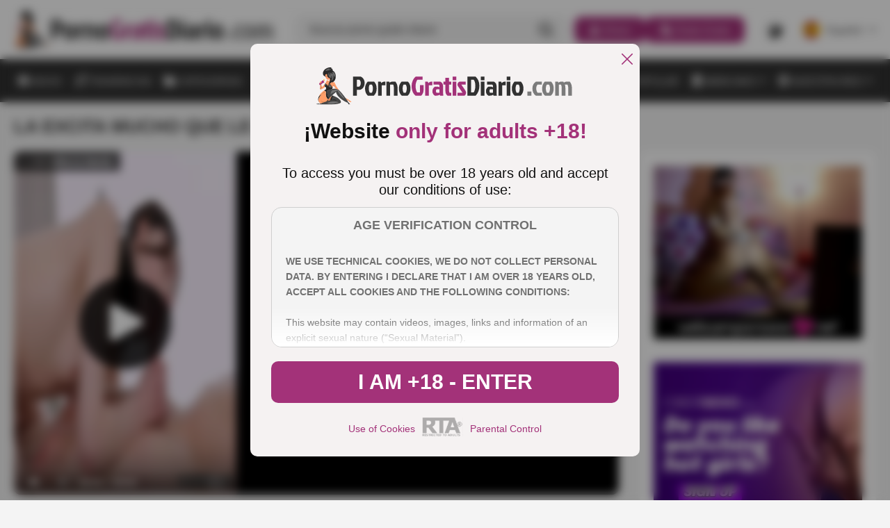

--- FILE ---
content_type: text/html; charset=utf-8
request_url: https://www.pornogratisdiario.com/la-excita-mucho-que-le-coman-todo-el-cono-asi-uuf/
body_size: 51948
content:
<!DOCTYPE html><html lang="es"><head><meta charset="utf-8"><link rel="preconnect" href="https://fonts.googleapis.com" crossorigin><link rel="preconnect" href="https://fonts.gstatic.com" crossorigin><link rel="stylesheet"href="https://fonts.googleapis.com/css2?family=Roboto:wght@300;400;500;700;900&display=swap"media="print"onload="this.media='all'"><link rel="preconnect" href="https://cdn.pornogratisdiario.com"><link rel="dns-prefetch" href="https://cdn.videosdemadurasx.com/"><link rel="dns-prefetch" href="https://www.videosdemadurasx.com/"><link rel="dns-prefetch" href="https://static.playporn.xxx/"><link rel="dns-prefetch" href="https://es.playporn.xxx/"><title>La excita mucho que le coman todo el coño así, uuf!</title><meta name="description" content="No es para menos, este chico tiene muy buena lengua con la rusa, que no veas la buena comida de coño que le mete macho.. Es tremenda la zorra que lo dis..."><meta name="RATING" content="RTA-5042-1996-1400-1577-RTA"><meta name="viewport" content="width=device-width, initial-scale=1, maximum-scale=2"><link rel="icon" href="https://cdn.pornogratisdiario.com/favicon.ico" type="image/x-icon"><link rel="icon" type="image/png" href="https://cdn.pornogratisdiario.com/favicon-96x96.png" sizes="96x96"><link rel="icon" type="image/svg+xml" href="https://cdn.pornogratisdiario.com/favicon.svg"><link rel="shortcut icon" href="https://cdn.pornogratisdiario.com/favicon.ico"><link rel="apple-touch-icon" sizes="180x180" href="https://cdn.pornogratisdiario.com/apple-touch-icon.png"><style>/* style all pages  */:root {--main-color: #313131;--static-color: #313131;--static-second-color: #fff;--main-background: #F4F4F4;--logo-shadow:#F2EBF3;--card-background-play:rgba(242 235 243 / 60%);--second-main-color: #fff;--card-color: #fff;--second-color: #595959;--video-info-color: #595959;--secondary-text-color:#313131;--secondary-color: #A0A0A0;--main-opacity: rgba(0 0 0 / 70%);--main-backgraund-opacity: rgba(242 235 243 / 70%);--active-color: #A33279;--main-gradient: linear-gradient(180deg, rgba(0, 0, 0, 0.00) 0%, #000 100%);--border-color: #DFDFDF;--secondary-border-color:#8F8F8F;--background-player: #000;--active-player: #A33279;--overlay-color: rgba(0 0 0 / 70%);--popup-color:#F5F2F2;--popup-mask: rgba(0, 0, 0, .40);--popup-color-text:#111;--popup-border: #CFCFCF;--popup-secondary-color: #717171;--popup-gradient: linear-gradient(180deg, rgba(255, 255, 255, 0.00) 0%, #FFF 100%);--detail-text-popup: #313131;}:root .dark {--main-color: #fff;--static-color: #333;--static-second-color: #fff;--main-background:#171717;--card-background-play:rgba(51 51 51 / 70%);--second-main-color: #fff;--second-color: #7B7B7B;--video-info-color: #A0A0A0;--secondary-text-color:#7B7B7B;--secondary-color: #A0A0A0;--main-opacity: rgba(0 0 0 / 70%);--main-backgraund-opacity: rgba(0 0 0 / 70%);--active-color: #A33279;--card-color: #000;--logo-shadow:#000;--main-gradient: linear-gradient(180deg, rgba(0, 0, 0, 0.00) 0%, #000 100%);--border-color: #1B1B1B;--secondary-border-color:#A0A0A0;--background-player: #fff;--active-player: #A33279;--overlay-color: rgba(0 0 0 / 70%);--popup-color:#1B1B1B;--popup-mask: rgba(0, 0, 0, .40);--popup-color-text:#A0A0A0;--popup-border: #A0A0A0;--popup-secondary-color: #717171;--popup-gradient: linear-gradient(180deg, rgba(0, 0, 0, 0.00) 0%, #000 100%);--detail-text-popup: #7B7B7B;}@font-face{font-family:swiper-icons;src:url('data:application/font-woff;charset=utf-8;base64, [base64]//wADZ2x5ZgAAAywAAADMAAAD2MHtryVoZWFkAAABbAAAADAAAAA2E2+eoWhoZWEAAAGcAAAAHwAAACQC9gDzaG10eAAAAigAAAAZAAAArgJkABFsb2NhAAAC0AAAAFoAAABaFQAUGG1heHAAAAG8AAAAHwAAACAAcABAbmFtZQAAA/gAAAE5AAACXvFdBwlwb3N0AAAFNAAAAGIAAACE5s74hXjaY2BkYGAAYpf5Hu/j+W2+MnAzMYDAzaX6QjD6/4//Bxj5GA8AuRwMYGkAPywL13jaY2BkYGA88P8Agx4j+/8fQDYfA1AEBWgDAIB2BOoAeNpjYGRgYNBh4GdgYgABEMnIABJzYNADCQAACWgAsQB42mNgYfzCOIGBlYGB0YcxjYGBwR1Kf2WQZGhhYGBiYGVmgAFGBiQQkOaawtDAoMBQxXjg/wEGPcYDDA4wNUA2CCgwsAAAO4EL6gAAeNpj2M0gyAACqxgGNWBkZ2D4/wMA+xkDdgAAAHjaY2BgYGaAYBkGRgYQiAHyGMF8FgYHIM3DwMHABGQrMOgyWDLEM1T9/w8UBfEMgLzE////P/5//f/V/xv+r4eaAAeMbAxwIUYmIMHEgKYAYjUcsDAwsLKxc3BycfPw8jEQA/[base64]/uznmfPFBNODM2K7MTQ45YEAZqGP81AmGGcF3iPqOop0r1SPTaTbVkfUe4HXj97wYE+yNwWYxwWu4v1ugWHgo3S1XdZEVqWM7ET0cfnLGxWfkgR42o2PvWrDMBSFj/IHLaF0zKjRgdiVMwScNRAoWUoH78Y2icB/yIY09An6AH2Bdu/UB+yxopYshQiEvnvu0dURgDt8QeC8PDw7Fpji3fEA4z/PEJ6YOB5hKh4dj3EvXhxPqH/SKUY3rJ7srZ4FZnh1PMAtPhwP6fl2PMJMPDgeQ4rY8YT6Gzao0eAEA409DuggmTnFnOcSCiEiLMgxCiTI6Cq5DZUd3Qmp10vO0LaLTd2cjN4fOumlc7lUYbSQcZFkutRG7g6JKZKy0RmdLY680CDnEJ+UMkpFFe1RN7nxdVpXrC4aTtnaurOnYercZg2YVmLN/d/gczfEimrE/fs/bOuq29Zmn8tloORaXgZgGa78yO9/cnXm2BpaGvq25Dv9S4E9+5SIc9PqupJKhYFSSl47+Qcr1mYNAAAAeNptw0cKwkAAAMDZJA8Q7OUJvkLsPfZ6zFVERPy8qHh2YER+3i/BP83vIBLLySsoKimrqKqpa2hp6+jq6RsYGhmbmJqZSy0sraxtbO3sHRydnEMU4uR6yx7JJXveP7WrDycAAAAAAAH//wACeNpjYGRgYOABYhkgZgJCZgZNBkYGLQZtIJsFLMYAAAw3ALgAeNolizEKgDAQBCchRbC2sFER0YD6qVQiBCv/H9ezGI6Z5XBAw8CBK/m5iQQVauVbXLnOrMZv2oLdKFa8Pjuru2hJzGabmOSLzNMzvutpB3N42mNgZGBg4GKQYzBhYMxJLMlj4GBgAYow/P/PAJJhLM6sSoWKfWCAAwDAjgbRAAB42mNgYGBkAIIbCZo5IPrmUn0hGA0AO8EFTQAA');font-weight:400;font-style:normal}:root{--swiper-theme-color:#007aff}:host{position:relative;display:block;margin-left:auto;margin-right:auto;z-index:1}.swiper{margin-left:auto;margin-right:auto;position:relative;overflow:hidden;list-style:none;padding:0;z-index:1;display:block}.swiper-vertical>.swiper-wrapper{flex-direction:column}.swiper-wrapper{position:relative;width:100%;height:100%;z-index:1;display:flex;transition-property:transform;transition-timing-function:var(--swiper-wrapper-transition-timing-function,initial);box-sizing:content-box}.swiper-android .swiper-slide,.swiper-ios .swiper-slide,.swiper-wrapper{transform:translate3d(0px,0,0)}.swiper-horizontal{touch-action:pan-y}.swiper-vertical{touch-action:pan-x}.swiper-slide{flex-shrink:0;width:100%;height:100%;position:relative;transition-property:transform;display:block}.swiper-slide-invisible-blank{visibility:hidden}.swiper-autoheight,.swiper-autoheight .swiper-slide{height:auto}.swiper-autoheight .swiper-wrapper{align-items:flex-start;transition-property:transform,height}.swiper-backface-hidden .swiper-slide{transform:translateZ(0);-webkit-backface-visibility:hidden;backface-visibility:hidden}.swiper-3d.swiper-css-mode .swiper-wrapper{perspective:1200px}.swiper-3d .swiper-wrapper{transform-style:preserve-3d}.swiper-3d{perspective:1200px}.swiper-3d .swiper-cube-shadow,.swiper-3d .swiper-slide{transform-style:preserve-3d}.swiper-css-mode>.swiper-wrapper{overflow:auto;scrollbar-width:none;-ms-overflow-style:none}.swiper-css-mode>.swiper-wrapper::-webkit-scrollbar{display:none}.swiper-css-mode>.swiper-wrapper>.swiper-slide{scroll-snap-align:start start}.swiper-css-mode.swiper-horizontal>.swiper-wrapper{scroll-snap-type:x mandatory}.swiper-css-mode.swiper-vertical>.swiper-wrapper{scroll-snap-type:y mandatory}.swiper-css-mode.swiper-free-mode>.swiper-wrapper{scroll-snap-type:none}.swiper-css-mode.swiper-free-mode>.swiper-wrapper>.swiper-slide{scroll-snap-align:none}.swiper-css-mode.swiper-centered>.swiper-wrapper::before{content:'';flex-shrink:0;order:9999}.swiper-css-mode.swiper-centered>.swiper-wrapper>.swiper-slide{scroll-snap-align:center center;scroll-snap-stop:always}.swiper-css-mode.swiper-centered.swiper-horizontal>.swiper-wrapper>.swiper-slide:first-child{margin-inline-start:var(--swiper-centered-offset-before)}.swiper-css-mode.swiper-centered.swiper-horizontal>.swiper-wrapper::before{height:100%;min-height:1px;width:var(--swiper-centered-offset-after)}.swiper-css-mode.swiper-centered.swiper-vertical>.swiper-wrapper>.swiper-slide:first-child{margin-block-start:var(--swiper-centered-offset-before)}.swiper-css-mode.swiper-centered.swiper-vertical>.swiper-wrapper::before{width:100%;min-width:1px;height:var(--swiper-centered-offset-after)}.swiper-3d .swiper-slide-shadow,.swiper-3d .swiper-slide-shadow-bottom,.swiper-3d .swiper-slide-shadow-left,.swiper-3d .swiper-slide-shadow-right,.swiper-3d .swiper-slide-shadow-top{position:absolute;left:0;top:0;width:100%;height:100%;pointer-events:none;z-index:10}.swiper-3d .swiper-slide-shadow{background:rgba(0,0,0,.15)}.swiper-3d .swiper-slide-shadow-left{background-image:linear-gradient(to left,rgba(0,0,0,.5),rgba(0,0,0,0))}.swiper-3d .swiper-slide-shadow-right{background-image:linear-gradient(to right,rgba(0,0,0,.5),rgba(0,0,0,0))}.swiper-3d .swiper-slide-shadow-top{background-image:linear-gradient(to top,rgba(0,0,0,.5),rgba(0,0,0,0))}.swiper-3d .swiper-slide-shadow-bottom{background-image:linear-gradient(to bottom,rgba(0,0,0,.5),rgba(0,0,0,0))}.swiper-lazy-preloader{width:42px;height:42px;position:absolute;left:50%;top:50%;margin-left:-21px;margin-top:-21px;z-index:10;transform-origin:50%;box-sizing:border-box;border:4px solid var(--swiper-preloader-color,var(--swiper-theme-color));border-radius:50%;border-top-color:transparent}.swiper-watch-progress .swiper-slide-visible .swiper-lazy-preloader,.swiper:not(.swiper-watch-progress) .swiper-lazy-preloader{animation:swiper-preloader-spin 1s infinite linear}.swiper-lazy-preloader-white{--swiper-preloader-color:#fff}.swiper-lazy-preloader-black{--swiper-preloader-color:#000}@keyframes swiper-preloader-spin{0%{transform:rotate(0deg)}100%{transform:rotate(360deg)}}.swiper-virtual .swiper-slide{-webkit-backface-visibility:hidden;transform:translateZ(0)}.swiper-virtual.swiper-css-mode .swiper-wrapper::after{content:'';position:absolute;left:0;top:0;pointer-events:none}.swiper-virtual.swiper-css-mode.swiper-horizontal .swiper-wrapper::after{height:1px;width:var(--swiper-virtual-size)}.swiper-virtual.swiper-css-mode.swiper-vertical .swiper-wrapper::after{width:1px;height:var(--swiper-virtual-size)}:root{--swiper-navigation-size:44px}.swiper-button-next,.swiper-button-prev{position:absolute;top:var(--swiper-navigation-top-offset,50%);width:calc(var(--swiper-navigation-size)/ 44 * 27);height:var(--swiper-navigation-size);margin-top:calc(0px - (var(--swiper-navigation-size)/ 2));z-index:10;cursor:pointer;display:flex;align-items:center;justify-content:center;color:var(--swiper-navigation-color,var(--swiper-theme-color))}.swiper-button-next.swiper-button-disabled,.swiper-button-prev.swiper-button-disabled{opacity:.35;cursor:auto;pointer-events:none}.swiper-button-next.swiper-button-hidden,.swiper-button-prev.swiper-button-hidden{opacity:0;cursor:auto;pointer-events:none}.swiper-navigation-disabled .swiper-button-next,.swiper-navigation-disabled .swiper-button-prev{display:none!important}.swiper-button-next svg,.swiper-button-prev svg{width:100%;height:100%;object-fit:contain;transform-origin:center}.swiper-rtl .swiper-button-next svg,.swiper-rtl .swiper-button-prev svg{transform:rotate(180deg)}.swiper-button-prev,.swiper-rtl .swiper-button-next{left:var(--swiper-navigation-sides-offset,10px);right:auto}.swiper-button-next,.swiper-rtl .swiper-button-prev{right:var(--swiper-navigation-sides-offset,10px);left:auto}.swiper-button-lock{display:none}.swiper-button-next:after,.swiper-button-prev:after{font-family:swiper-icons;font-size:var(--swiper-navigation-size);text-transform:none!important;letter-spacing:0;font-variant:initial;line-height:1}.swiper-button-prev:after,.swiper-rtl .swiper-button-next:after{content:'prev'}.swiper-button-next,.swiper-rtl .swiper-button-prev{right:var(--swiper-navigation-sides-offset,10px);left:auto}.swiper-button-next:after,.swiper-rtl .swiper-button-prev:after{content:'next'}.swiper-pagination{position:absolute;text-align:center;transition:.3s opacity;transform:translate3d(0,0,0);z-index:10}.swiper-pagination.swiper-pagination-hidden{opacity:0}.swiper-pagination-disabled>.swiper-pagination,.swiper-pagination.swiper-pagination-disabled{display:none!important}.swiper-horizontal>.swiper-pagination-bullets,.swiper-pagination-bullets.swiper-pagination-horizontal,.swiper-pagination-custom,.swiper-pagination-fraction{bottom:var(--swiper-pagination-bottom,8px);top:var(--swiper-pagination-top,auto);left:0;width:100%}.swiper-pagination-bullets-dynamic{overflow:hidden;font-size:0}.swiper-pagination-bullets-dynamic .swiper-pagination-bullet{transform:scale(.33);position:relative}.swiper-pagination-bullets-dynamic .swiper-pagination-bullet-active{transform:scale(1)}.swiper-pagination-bullets-dynamic .swiper-pagination-bullet-active-main{transform:scale(1)}.swiper-pagination-bullets-dynamic .swiper-pagination-bullet-active-prev{transform:scale(.66)}.swiper-pagination-bullets-dynamic .swiper-pagination-bullet-active-prev-prev{transform:scale(.33)}.swiper-pagination-bullets-dynamic .swiper-pagination-bullet-active-next{transform:scale(.66)}.swiper-pagination-bullets-dynamic .swiper-pagination-bullet-active-next-next{transform:scale(.33)}.swiper-pagination-bullet{width:var(--swiper-pagination-bullet-width,var(--swiper-pagination-bullet-size,8px));height:var(--swiper-pagination-bullet-height,var(--swiper-pagination-bullet-size,8px));display:inline-block;border-radius:var(--swiper-pagination-bullet-border-radius,50%);background:var(--swiper-pagination-bullet-inactive-color,#000);opacity:var(--swiper-pagination-bullet-inactive-opacity, .2)}button.swiper-pagination-bullet{border:none;margin:0;padding:0;box-shadow:none;-webkit-appearance:none;appearance:none}.swiper-pagination-clickable .swiper-pagination-bullet{cursor:pointer}.swiper-pagination-bullet:only-child{display:none!important}.swiper-pagination-bullet-active{opacity:var(--swiper-pagination-bullet-opacity, 1);background:var(--swiper-pagination-color,var(--swiper-theme-color))}.swiper-pagination-vertical.swiper-pagination-bullets,.swiper-vertical>.swiper-pagination-bullets{right:var(--swiper-pagination-right,8px);left:var(--swiper-pagination-left,auto);top:50%;transform:translate3d(0px,-50%,0)}.swiper-pagination-vertical.swiper-pagination-bullets .swiper-pagination-bullet,.swiper-vertical>.swiper-pagination-bullets .swiper-pagination-bullet{margin:var(--swiper-pagination-bullet-vertical-gap,6px) 0;display:block}.swiper-pagination-vertical.swiper-pagination-bullets.swiper-pagination-bullets-dynamic,.swiper-vertical>.swiper-pagination-bullets.swiper-pagination-bullets-dynamic{top:50%;transform:translateY(-50%);width:8px}.swiper-pagination-vertical.swiper-pagination-bullets.swiper-pagination-bullets-dynamic .swiper-pagination-bullet,.swiper-vertical>.swiper-pagination-bullets.swiper-pagination-bullets-dynamic .swiper-pagination-bullet{display:inline-block;transition:.2s transform,.2s top}.swiper-horizontal>.swiper-pagination-bullets .swiper-pagination-bullet,.swiper-pagination-horizontal.swiper-pagination-bullets .swiper-pagination-bullet{margin:0 var(--swiper-pagination-bullet-horizontal-gap,4px)}.swiper-horizontal>.swiper-pagination-bullets.swiper-pagination-bullets-dynamic,.swiper-pagination-horizontal.swiper-pagination-bullets.swiper-pagination-bullets-dynamic{left:50%;transform:translateX(-50%);white-space:nowrap}.swiper-horizontal>.swiper-pagination-bullets.swiper-pagination-bullets-dynamic .swiper-pagination-bullet,.swiper-pagination-horizontal.swiper-pagination-bullets.swiper-pagination-bullets-dynamic .swiper-pagination-bullet{transition:.2s transform,.2s left}.swiper-horizontal.swiper-rtl>.swiper-pagination-bullets-dynamic .swiper-pagination-bullet{transition:.2s transform,.2s right}.swiper-pagination-fraction{color:var(--swiper-pagination-fraction-color,inherit)}.swiper-pagination-progressbar{background:var(--swiper-pagination-progressbar-bg-color,rgba(0,0,0,.25));position:absolute}.swiper-pagination-progressbar .swiper-pagination-progressbar-fill{background:var(--swiper-pagination-color,var(--swiper-theme-color));position:absolute;left:0;top:0;width:100%;height:100%;transform:scale(0);transform-origin:left top}.swiper-rtl .swiper-pagination-progressbar .swiper-pagination-progressbar-fill{transform-origin:right top}.swiper-horizontal>.swiper-pagination-progressbar,.swiper-pagination-progressbar.swiper-pagination-horizontal,.swiper-pagination-progressbar.swiper-pagination-vertical.swiper-pagination-progressbar-opposite,.swiper-vertical>.swiper-pagination-progressbar.swiper-pagination-progressbar-opposite{width:100%;height:var(--swiper-pagination-progressbar-size,4px);left:0;top:0}.swiper-horizontal>.swiper-pagination-progressbar.swiper-pagination-progressbar-opposite,.swiper-pagination-progressbar.swiper-pagination-horizontal.swiper-pagination-progressbar-opposite,.swiper-pagination-progressbar.swiper-pagination-vertical,.swiper-vertical>.swiper-pagination-progressbar{width:var(--swiper-pagination-progressbar-size,4px);height:100%;left:0;top:0}.swiper-pagination-lock{display:none}.swiper-scrollbar{border-radius:var(--swiper-scrollbar-border-radius,10px);position:relative;touch-action:none;background:var(--swiper-scrollbar-bg-color,rgba(0,0,0,.1))}.swiper-scrollbar-disabled>.swiper-scrollbar,.swiper-scrollbar.swiper-scrollbar-disabled{display:none!important}.swiper-horizontal>.swiper-scrollbar,.swiper-scrollbar.swiper-scrollbar-horizontal{position:absolute;left:var(--swiper-scrollbar-sides-offset,1%);bottom:var(--swiper-scrollbar-bottom,4px);top:var(--swiper-scrollbar-top,auto);z-index:50;height:var(--swiper-scrollbar-size,4px);width:calc(100% - 2 * var(--swiper-scrollbar-sides-offset,1%))}.swiper-scrollbar.swiper-scrollbar-vertical,.swiper-vertical>.swiper-scrollbar{position:absolute;left:var(--swiper-scrollbar-left,auto);right:var(--swiper-scrollbar-right,4px);top:var(--swiper-scrollbar-sides-offset,1%);z-index:50;width:var(--swiper-scrollbar-size,4px);height:calc(100% - 2 * var(--swiper-scrollbar-sides-offset,1%))}.swiper-scrollbar-drag{height:100%;width:100%;position:relative;background:var(--swiper-scrollbar-drag-bg-color,rgba(0,0,0,.5));border-radius:var(--swiper-scrollbar-border-radius,10px);left:0;top:0}.swiper-scrollbar-cursor-drag{cursor:move}.swiper-scrollbar-lock{display:none}.swiper-zoom-container{width:100%;height:100%;display:flex;justify-content:center;align-items:center;text-align:center}.swiper-zoom-container>canvas,.swiper-zoom-container>img,.swiper-zoom-container>svg{max-width:100%;max-height:100%;object-fit:contain}.swiper-slide-zoomed{cursor:move;touch-action:none}.swiper .swiper-notification{position:absolute;left:0;top:0;pointer-events:none;opacity:0;z-index:-1000}.swiper-free-mode>.swiper-wrapper{transition-timing-function:ease-out;margin:0 auto}.swiper-grid>.swiper-wrapper{flex-wrap:wrap}.swiper-grid-column>.swiper-wrapper{flex-wrap:wrap;flex-direction:column}.swiper-fade.swiper-free-mode .swiper-slide{transition-timing-function:ease-out}.swiper-fade .swiper-slide{pointer-events:none;transition-property:opacity}.swiper-fade .swiper-slide .swiper-slide{pointer-events:none}.swiper-fade .swiper-slide-active{pointer-events:auto}.swiper-fade .swiper-slide-active .swiper-slide-active{pointer-events:auto}.swiper-cube{overflow:visible}.swiper-cube .swiper-slide{pointer-events:none;-webkit-backface-visibility:hidden;backface-visibility:hidden;z-index:1;visibility:hidden;transform-origin:0 0;width:100%;height:100%}.swiper-cube .swiper-slide .swiper-slide{pointer-events:none}.swiper-cube.swiper-rtl .swiper-slide{transform-origin:100% 0}.swiper-cube .swiper-slide-active,.swiper-cube .swiper-slide-active .swiper-slide-active{pointer-events:auto}.swiper-cube .swiper-slide-active,.swiper-cube .swiper-slide-next,.swiper-cube .swiper-slide-prev{pointer-events:auto;visibility:visible}.swiper-cube .swiper-cube-shadow{position:absolute;left:0;bottom:0px;width:100%;height:100%;opacity:.6;z-index:0}.swiper-cube .swiper-cube-shadow:before{content:'';background:#000;position:absolute;left:0;top:0;bottom:0;right:0;filter:blur(50px)}.swiper-cube .swiper-slide-next+.swiper-slide{pointer-events:auto;visibility:visible}.swiper-cube .swiper-slide-shadow-cube.swiper-slide-shadow-bottom,.swiper-cube .swiper-slide-shadow-cube.swiper-slide-shadow-left,.swiper-cube .swiper-slide-shadow-cube.swiper-slide-shadow-right,.swiper-cube .swiper-slide-shadow-cube.swiper-slide-shadow-top{z-index:0;-webkit-backface-visibility:hidden;backface-visibility:hidden}.swiper-flip{overflow:visible}.swiper-flip .swiper-slide{pointer-events:none;-webkit-backface-visibility:hidden;backface-visibility:hidden;z-index:1}.swiper-flip .swiper-slide .swiper-slide{pointer-events:none}.swiper-flip .swiper-slide-active,.swiper-flip .swiper-slide-active .swiper-slide-active{pointer-events:auto}.swiper-flip .swiper-slide-shadow-flip.swiper-slide-shadow-bottom,.swiper-flip .swiper-slide-shadow-flip.swiper-slide-shadow-left,.swiper-flip .swiper-slide-shadow-flip.swiper-slide-shadow-right,.swiper-flip .swiper-slide-shadow-flip.swiper-slide-shadow-top{z-index:0;-webkit-backface-visibility:hidden;backface-visibility:hidden}.swiper-creative .swiper-slide{-webkit-backface-visibility:hidden;backface-visibility:hidden;overflow:hidden;transition-property:transform,opacity,height}.swiper-cards{overflow:visible}.swiper-cards .swiper-slide{transform-origin:center bottom;-webkit-backface-visibility:hidden;backface-visibility:hidden;overflow:hidden}body, div, dl, dt, dd, ul, ol, li, h1, h2, h3, h4, h5, h6, pre, form, fieldset, button, input, p, blockquote, th, td {margin: 0;padding: 0;}fieldset, img {border: 0;}img, object, embed {vertical-align: bottom;}address, caption, cite, code, dfn, em, th, var {font-style: normal;font-weight: normal;}ol, ul {list-style: none;}caption, th {text-align: left;}h1, h2, h3, h4, h5, h6 {font-size: 100%;}q:before, q:after {content: '';}a * {cursor: pointer;}input,textarea {outline: none;}html {height: 100%;min-width: 320px;-webkit-text-size-adjust: 100%;-ms-text-size-adjust: 100%;}body {font: 500 14px/1.2 'Poppins', sans-serif;height: 100%;min-width: 320px;position: relative;color: var(--main-color);background: var(--main-background);}input,textarea,button {font-family: inherit;}button {border: none;background: none;cursor: pointer;}a {color: #2600ff;text-decoration: none;}input {outline: none;-webkit-appearance: none;border-radius: 0;}* {outline: none;}* {box-sizing: border-box;}*:before, *:after {box-sizing: border-box;}* ::-moz-selection {background: #2600ff;color: #fff;}* ::selection {background: #2600ff;color: #fff;}input::-webkit-input-placeholder, textarea::-webkit-input-placeholder {color: var(--main-color);}input:-moz-placeholder, textarea:-moz-placeholder {color: var(--main-color);opacity: 1;}input::-moz-placeholder, textarea::-moz-placeholder {color: var(--main-color);opacity: 1;}input:-ms-input-placeholder, textarea:-ms-input-placeholder {color: var(--main-color);}input:focus::-webkit-input-placeholder, textarea:focus::-webkit-input-placeholder {color: transparent;}input:focus:-moz-placeholder, textarea:focus:-moz-placeholder {color: transparent;}input:focus::-moz-placeholder, textarea:focus::-moz-placeholder {color: transparent;}input:focus:-ms-input-placeholder, textarea:focus:-ms-input-placeholder {color: transparent;}input.placeholder, textarea.placeholder {color: var(--main-color) !important;}.wrapper {display: flex;flex-direction: column;width: 100%;min-height: 100%;overflow: hidden;position: relative;}.main {flex-grow: 1;flex-shrink: 1;margin-top: 20px;}.main.second{display: flex;flex-direction: column;}.section {margin-bottom: 50px;}.section:last-child {margin-bottom: 0;}.container {margin: 0 auto;max-width: 1920px;padding: 0 20px;width: 100%;}.svg-icon {display: inline-block;vertical-align: top;width: 1em;height: 1em;fill: currentColor;}.header {background: var(--card-color);}.header.second {background:  none;}.header-holder {border-bottom: 1px solid var(--border-color);}.header-box {display: flex;align-items: center;position: relative;z-index: 10;z-index: 999;}.logo {display: flex;align-items: center;justify-content: flex-start;flex-grow: 0;flex-shrink: 0;margin-right: 30px;padding: 15px 0;}.logo img {width: 100%;max-width: 375px;height: auto;}.mask {position: fixed;bottom: 0;left: 0;opacity: 0;right: 0;top: 80px;transition: transform .4s, visibility .4s, opacity .4s;visibility: hidden;z-index: 10;background: var(--main-opacity);backdrop-filter: blur(7px);-webkit-backdrop-filter: blur(7px);}.hamburger {align-items: center;margin-right: 25px;align-self: center;height: 24px;position: relative;width: 24px;opacity: 1;transform: translateZ(0);transition: opacity .3s,visibility .3s,transform .3s;visibility: visible;display: none;flex-grow: 0;flex-shrink: 0;}.hamburger::after, .hamburger::before,.hamburger span {content: '';height: 3px;position: absolute;left: 0;right: 0;border-radius: 20px;background: var(--main-color);transform-origin: top left;transition: background .3s;}.hamburger::before {top: 0;}.hamburger::after {bottom: 0;}.hamburger span {top: 50%;transform: translate3d(0, -50%, 0);}.header-inner {flex-grow: 1;flex-shrink: 1;display: flex;align-items: center;justify-content: flex-end;}.header-search {flex-grow: 1;flex-shrink: 1;display: flex;justify-content: flex-end;}.header-search .search {display: flex;align-items: center;width: 100%;border-radius: 20px;transition: border-radius .3s;border: 1px solid var(--border-color);}.header-search .input {border: none;background: none;width: 100%;font-weight: 400;font-size: inherit;font-size: 16px;padding: 9px 0 9px 20px;color: var(--main-color);}.wrap-search {position: relative;display: flex;justify-content: flex-end;flex-grow: 1;flex-shrink: 1;max-width: 570px;}.wrap-search.open .search {border-radius: 20px 20px 0 0;}.wrap-search.open .autocomplete {visibility: visible;opacity: 1;transform: translate3d(0, 0, 0);}.search-btn {display: flex;align-items: center;padding: 9px 20px 9px 10px;transition: color .3s, transform .3s;transform: scale(1);color: var(--main-color);font-size: 20px;background: none;transition: color .3s, transform .3s;}.action-search {display: none;position: relative;z-index: 10;flex-grow: 0;flex-shrink: 0;margin-left: 10px;}.action-search .close-icon {display: none;}.button-action {font-size: 24px;display: flex;color: var(--main-color);}.autocomplete {position: absolute;width: 100%;background: var(--card-color);padding: 15px 0;left: 0;border-radius: 0 0 15px 15px;right: 0;z-index: 10;top: 100%;opacity: 0;transform: translate3d(0, 20px, 0);visibility: hidden;transition: opacity .3s, transform .3s, visibility .3s;}.autocomplete .wrap {max-height: 466px;height: 100%;overflow: auto;}.results-list {margin-top: 25px;}.results-list:first-child {margin-top: 0;}.results-title {color: var(--main-color);font-size: 12px;font-weight: 700;text-transform: uppercase;padding: 0 20px;margin-bottom: 4px;}.results-item {font-weight: 400;}.results-item a {color: var(--second-color);display: flex;padding: 8px 20px;transition: background .3s;}.results-item .result-active {color: var(--main-color);}.header-custom,.button-lang {display: flex;align-items: center;}.header-custom {flex-grow: 0;flex-shrink: 0;margin-left: 30px;}.header-custom .item {margin-right: 30px;}.header-custom .item:last-child {margin-right: 0;}.custom-mobile {display: none;padding-left: 20px;flex-direction: column;margin-top: 8px;}.custom-mobile .item {margin-bottom: 20px;}.custom-mobile .item:last-child {margin-bottom: 0;}.mobile-switcher {display: flex;align-items: center;color: var(--main-color);font-family: inherit;}.mobile-switcher svg {flex-grow: 0;flex-shrink: 0;font-size: 24px;margin-right: 10px;}.mobile-switcher .text::before {content: attr(data-attr-light);letter-spacing: 0.28px;text-transform: uppercase;}.switcher {display: flex;font-size: 24px;color: var(--main-color);transition: color .3s, transform .3s;}.wrap-drop {position: relative;}.wrap-drop.show .drop-hidden {opacity: 1;transform: translate3d(0, 0, 0);visibility: visible;}.wrap-drop.show .drop-mobile {display: block;}.wrap-drop.show .button-lang {color: var(--active-color);}.wrap-drop.show .button-lang svg {transform: rotate(180deg);}.wrap-drop img {width: 24px;height: 24px;overflow: hidden;-o-object-fit: cover;object-fit: cover;flex-grow: 0;flex-shrink: 0;margin-right: 10px;border-radius: 50%;}.button-lang {font-family: inherit;font-weight: inherit;font-size: inherit;color: var(--main-color);transition: color .3s;}.button-lang .icon {font-size: 10px;flex-grow: 0;flex-shrink: 0;margin-left: 10px;display: flex;align-items: center;justify-content: center;}.button-lang svg {transition: transform .3s;}.drop-hidden {position: absolute;z-index: 10;background: var(--card-color);box-shadow: 8px 8px 8px 8px rgba(0, 0, 0, 0.03);min-width: 105px;border-radius: 20px;right: 0;top: calc(100% + 10px);max-height: 152px;overflow-y: auto;opacity: 0;transform: translate3d(0, -10%, 0);visibility: hidden;transition: opacity .3s, transform .3s, visibility .3s;}.drop-hidden-item {margin-bottom: 5px;}.drop-hidden-item:last-child {margin-bottom: 0;}.drop-hidden a {display: flex;align-items: center;padding: 5px;color: var(--main-color);transition: color .3s, background .3s;}.drop-mobile {display: none;margin-top: 15px;}.drop-mobile .item {margin: 0 0 5px;}.drop-mobile .item:last-child {margin: 0;}.drop-mobile a {display: flex;align-items: center;padding: 5px 0;color: var(--main-color);}.navigation-mobile {display: none;letter-spacing: 0.28px;text-transform: uppercase;min-height: 50px;overflow: hidden;overflow-x: auto;transition: opacity .3s, visibility .3s, transform .3s;}.navigation-mobile .nav {display: flex;align-items: center;justify-content: space-between;flex-grow: 1;flex-shrink: 1;}.navigation-mobile a {display: flex;align-items: center;justify-content: center;color: var(--main-color);padding: 15px 23px;white-space: nowrap;}.navigation-mobile .item:first-child a {padding: 15px 23px 15px 0;}.navigation-mobile .item:last-child a {padding: 15px 0 15px 23px;}::-webkit-scrollbar {display: none;}.header-nav {display: flex;justify-content: space-between;padding: 5px 0;}.header-nav .item {letter-spacing: 0.28px;text-transform: uppercase;margin-right: 2px;text-align: center;}.header-nav .item:last-child {margin: 0;}.header-nav .item.active a {background: var(--active-color);color: var(--static-second-color);pointer-events: none;}.header-nav a {display: flex;align-items: center;justify-content: center;color: var(--main-color);padding: 12px 2vw;width: 100%;height: 100%;border-radius: 3.5vw;transition: color .3s, background .3s;}/* media */@media screen and (min-width: 1025px) {.header-nav a:hover {background: var(--active-color);color: var(--static-second-color);}.drop-hidden a:hover {background: var(--active-color);color: var(--static-second-color);}.button-lang:hover {color: var(--active-color);}.switcher:hover {color: var(--active-color);transform: scale(1.05);}.results-item a:hover {background: var(--border-color);}.search-btn:hover {color: var(--active-color);transform: scale(1.05);}}@media screen and (max-width: 1024px) {body.dark .mobile-switcher .text::before {content: attr(data-attr-dark);}.navigation-mobile {display: flex;}body.open-menu .navigation-mobile {opacity: 0;transform: translate3d(0, -50%, 0);visibility: hidden;}body.open-menu .mask,body.open-menu .navigation {opacity: 1;transform: translate3d(0, 0, 0);visibility: visible;}body.open-menu .hamburger::before, body.open-menu .hamburger::after {top: 50%;left: 50%;width: 31px;}body.open-menu .hamburger::after {transform: rotate(-45deg) translate3d(-50%, -50%, 0);}body.open-menu .hamburger::before {transform: rotate(45deg) translate3d(-50%, -50%, 0);}body.open-menu .hamburger span {display: none;}body.scroll-locked {height: 100%;overflow: hidden;position: fixed;width: 100%;}.hamburger {display: flex;}.header-custom {display: none;}.custom-mobile {display: flex;}.button-lang {width: 100%;}.button-lang .icon {margin-left: auto;}.navigation {position: fixed;padding: 20px 30px 20px 10px;top: 80px;left: 0;bottom: 0;max-width: 300px;width: 100%;overflow: auto;height: calc(100svh - 80px);z-index: 20;transform: translate3d(-100%, 0, 0);transition: transform .3s, visibility .3s, opacity .3s;visibility: hidden;background: var(--card-color);opacity: 0;margin: 0;z-index: 31;z-index: 9999;}.header-nav {flex-direction: column;}.header-nav .item {width: 100%;margin: 0 0 2px 0;}.header-nav a {justify-content: flex-start;padding: 12px 20px;border-radius: 20px;}.header-navigation {border-bottom: 1px solid var(--border-color);}}@media screen and (max-width: 860px) {body.show-search .header-search {top: 50%;visibility: visible;opacity: 1;}body.show-search .search-icon {display: none;}body.show-search .close-icon {display: flex;}body.show-search .logo,body.show-search .hamburger {opacity: 0;visibility: hidden;}.header-holder {min-height: 60px;}.header-box {justify-content: space-between;}.section {margin-bottom: 30px;}.logo {margin-right: 0;flex-grow: 1;flex-shrink: 1;justify-content: center;max-width: 300px;padding: 10px;}.mask {top: 60px;}.hamburger {margin-right: 10px;}.header-inner {flex-grow: 0;flex-shrink: 0;}.header-search {padding-right: 34px;position: absolute;right: 0;top: 80%;left: 0;z-index: 3;opacity: 0;visibility: hidden;transform: translate3d(0, -50%, 0);transition: opacity .3s, visibility .3s, top .3s;}.wrap-search {max-width: 100%;}.action-search {display: flex;}.navigation {top: 60px;height: calc(100svh - 60px);}}@media screen and (max-width: 768px) {.container {padding: 0 10px;}}@media screen and (max-width: 568px) {.main {margin-top: 10px;}}.wrap-spot.show_desktop {flex-direction: column;}.show_mobile {display: none !important;}.show_desktop {display: flex !important;}@media screen and (max-width: 767px) {.show_mobile {display: flex !important;}.show_desktop {display: none !important;}}@media screen and (min-width: 992px) {.player-wrap {padding-bottom: 40.1% !important}}body.open-menu {overflow: hidden;}.thumbs_spot_top .ads_na2ve {position: relative;padding-bottom: 56.25% !important;}.thumbs_spot_top .ads_na2ve .exo-native-widget {position: absolute;top: 0;left: 0;}.is_hd {position: absolute;background: #A33279;right: 10px;top: 10px;font-weight: 700;line-height: 1;padding: 3px 6px 4px 7px;box-sizing: border-box;border-radius: 10px;}.item .touch-preview {display: block;opacity: 0.6;visibility: visible;width: 30px;height: 30px;position: absolute;top: 15px;left: 15px;z-index: 2;background-color: #000;border-radius: 50%;color: #fff;-webkit-transition: background-color 0.3s, opacity .3s;transition: background-color 0.3s, opacity .3s;cursor: pointer;}.touch-preview::before {content: '';display: block;width: 30px;height: 30px;background: url(/static/images/touch.svg) no-repeat;background-position: center;background-size: 12px;}@media screen and (max-width: 900px) {.item .touch-preview {width: 40px;height: 40px;}.touch-preview::before {width: 40px;height: 40px;background-size: 16px;}}@media screen and (min-width: 1025px) {.item .touch-preview:hover {background-color: var(--active-color);opacity: 1;}}.main-grid .item {position: relative;}.card video {position: absolute;bottom: 0;height: 100%;left: 0;-o-object-fit: cover;object-fit: cover;right: 0;top: 0;transition: .5s;width: 100%;transform: scale(1);}.preview-progress {position: absolute;z-index: 99;top: 0;right: 0;left: 0;width: 0;height: 3px;background: var(--active-color);-webkit-transition: width 1.2s;-o-transition: width 1.2s;transition: width 1.2s;-webkit-backface-visibility: hidden;backface-visibility: hidden;will-change: width;}.preview-progress.is-full {width: 100%;}.item.play_video .bottom,.item.play_video .card::before,.item.play_video .touch-preview {opacity: 0;}.categories_footer .card-wrap .bottom .detail {flex-grow: 1;flex-shrink: 1;-webkit-line-clamp: 1;-webkit-box-orient: vertical;display: -webkit-box;overflow: hidden;text-overflow: ellipsis;transition: color .3s;text-transform: capitalize;}.categories_footer .card-wrap .bottom .text {flex-grow: 0;flex-shrink: 0;margin-left: 10px;font-size: 12px;}.categories_footer.models_footer .card-wrap .bottom .wrap {display: flex;align-items: center;flex-grow: 1;flex-shrink: 1;}.categories_footer.models_footer .card-wrap .bottom .wrap img {flex-grow: 0;flex-shrink: 0;margin-left: 5px;width: 16px;height: 16px;object-fit: cover;position: static;}.categories_footer.models_footer .card-wrap .bottom .detail {-webkit-line-clamp: 1;-webkit-box-orient: vertical;display: -webkit-box;overflow: hidden;text-overflow: ellipsis;transition: color .3s;flex-grow: 0;}.header_d {overflow: hidden;}.header_d .mySwiper_lang {max-height: 152px;padding: 0;}.section_lang {margin: 0;}.section_lang.hidden {display: none;}.header-custom .drop-hidden {max-height: max-content;}.sort-countries .sort-hidden.second .item,.sort-countries .sort-hidden .wrap-box {width: 100%;column-count: 1;}@media screen and (min-width: 767px) {.sort-countries .sort-hidden {max-height: max-content;}.sort-countries .sort-hidden .wrap-box {display: flex;flex-wrap: wrap;align-items: flex-start;justify-content: flex-start;max-height: unset;width: 555px;width: 100%;}.sort-countries .sort-hidden.second .item {width: 33.33%;}}.view_all .slider-card .image {border-radius: 0;padding-bottom: calc(55.8% + 50px);}.view_all.models .slider-card .image {padding-bottom: calc(142% + 50px);}@media screen and (max-width: 860px) {.pagination-list .list .item,.pagination-list .list .item.active {display: block !important;}}@media screen and (max-width: 860px) {.wrap-sort {flex-wrap: wrap;margin-bottom: -5px;}.wrap-sort .sort-drop {margin-bottom:5px;margin-right: 10px !important;order: 0;}.wrap-sort .sort-drop:nth-child(2) {order: 1;}}.card .bottom {flex-wrap: wrap;}.video_thumb .card .bottom .video_title {width: 100%;max-height: 18px;overflow: hidden;transition: all .3s;}@media screen and (min-width: 1025px) {.video_thumb .card:hover::before {opacity: 1;}.video_thumb .card:hover .bottom .video_title {max-height: 51px;}}@media screen and (max-width: 992px) {.video_thumb .card .bottom .video_title {max-height: 33px;}}.video_thumb .card,.related-videos .card {border-radius: 20px 20px 0 0;}.list-albums.new .video_title,.video_thumb .video_title,.related-videos .video_thumb .video_title {padding: 15px;font-size: 16px;min-height: 50px;transition: color .3s, background .3s;background: var(--card-color);color: var(--main-color);border-radius: 0 0 20px 20px;display: block;}.list-albums.new .video_title p,.video_thumb .video_title p,.related-videos .video_thumb .video_title p {display: -webkit-box;-webkit-box-orient: vertical;-webkit-line-clamp: 2;overflow: hidden;text-overflow: ellipsis;white-space: normal;min-height: 38.38px;}@media screen and (max-width: 480px) {.list-albums.new .video_title,.video_thumb .video_title,.related-videos .video_thumb .video_title {padding: 15px 10px;}}@media screen and (min-width: 1025px) {.list-albums.new .second-card:hover +  .video_title,.video_thumb:hover .video_title,.related-videos .video_thumb:hover .video_title {background: var(--main-color);color: var(--card-color);}}.model_headline .model_headline-title h1 {display: inline;vertical-align: middle;}.model_headline .model_headline-title svg {width: 20px;height: 20px;margin: 0 5px;display: inline-block;vertical-align: middle;}body.dark .model_headline .model_headline-title svg {fill: #fff;}.model_headline .model_headline-title img {width: auto;height: 20px;display: inline-block;vertical-align: middle;}.sponsor_banner {text-align: center;margin: 0 0 50px;}@media screen and (max-width: 640px) {.sponsor_banner {text-align: center;margin: 15px 0 30px;}}.sponsor_banner a {max-width: 1170px;width: 100%;display: inline-block;border-radius: 10px;overflow: hidden;}.sponsor_banner a img {width: 100%;height: auto;}@media screen and (max-width: 640px) {.sponsor_banner a img {max-width: 300px;}}.header-nav a {display: flex;align-items: center;line-height: 1;}.header-nav a svg {width: 17px;height: 17px;margin: 0 5px 0 0;position: relative;top: -1px;fill: var(--card-color)}body.dark .header-nav a svg {fill: var(--main-color);}.header-nav .item.active a {fill: var(--adv-color);}.headline_second {width: 100%;display: flex;flex-wrap: wrap;align-items: center;justify-content: space-between;}.headline_second .wrap {width: auto !important;flex-direction: column !important;align-items: flex-start !important;margin: -5px !important;justify-content: flex-start !important;text-align: left !important;}.headline .headline_second .wrap .title {padding: 5px 5px 0;}.headline_second .wrap .subtitle {padding: 0 0 0 5px;color: var(--main-color);font-weight: 400;}.drop_header-holder {position: relative;}.drop_header-holder .arrow-down {flex-grow: 0;flex-shrink: 0;margin-left: 10px;font-size: 10px;transition: transform .3s;width: 10px;height: 10px;}.drop_header-holder.show .arrow-down {transform: rotate(180deg);color: var(--active-color);}.drop_header-holder.show .js-drop {background: var(--active-color);color: var(--static-second-color);}.drop_header-holder .drop_header {display: none;top: 100%;position: absolute;-webkit-box-sizing: border-box;box-sizing: border-box;font-weight: normal;text-transform: none;line-height: normal;z-index: 200;background: var(--card-color);box-shadow: 0px 4px 34px rgba(0, 0, 0, 0.25);border-radius: 0px 0px 5px 5px;border-top: none;overflow: hidden;left: auto;right: 0;min-width: 328px;}.drop_header-holder.show .drop_header {display: block;}.drop_header-holder .drop_header .item {margin: 0;}.drop_header-holder .drop_header a {display: flex;align-items: flex-start;justify-content: flex-start;flex-wrap: nowrap;padding: 8px 10px;border-radius: 0;}.drop_header-holder .drop_header a img {display: block;width: 18px;padding: 3px;border-radius: 3px;margin: 0 15px 0 0;background: var(--main-background);box-shadow: 0px 4px 4px rgba(0, 0, 0, 0.25);}.drop_header-holder .drop_header a .title {font-size: 13px;line-height: 20px;margin: 2px 0;width: 100%;display: inline-block;color: var(--main-color);text-align: left;}.drop_header-holder .drop_header a .text {font-size: 12px;line-height: 15px;font-weight: 400;text-transform: none;color: var(--main-color);margin: 0;display: inline-block;text-align: left;}@media screen and (min-width: 1025px) {.drop_header-holder .drop_header a:hover .title,.drop_header-holder .drop_header a:hover .text {color: #fff;}}@media screen and (max-width: 860px) {.hidde_mobile {display: none !important;}.drop_header-holder {flex-direction: column;}.drop_header-holder .drop_header {position: static;/* display: block; */background: transparent;box-shadow: none;width: 100%;min-width: 274px;margin-left: -10px;}}.header-nav a {padding: 17px 10px;}@media screen and (max-width: 1024px) {.custom-mobile .header-nav {margin-left: -20px;}}@media screen and (max-width: 1024px) {.header-navigation .container {padding: 0 10px;}.header-nav a {padding: 17px 5px;}.header-nav a svg {width: 15px;height: 15px;margin: 0 5px 0 0;fill: #111;}.header-nav .item.active a svg {fill: #fff !important;}.drop_header-holder .arrow-down {margin: 0 0 0 auto;}}@media screen and (max-width: 950px) {.header-nav .item {margin-right: 0;}}@media screen and (max-width: 767px) {.wrap-tabs .tabs-link svg {margin-right: 0;}}@media screen and (min-width: 1024px) {@media screen and (max-width: 1280px) {.header-nav a {padding-left: 5px;padding-right: 5px;}.header-nav a svg {margin: 0 3px 0 0;}.drop_header-holder .arrow-down {margin-right: 0;margin-left: 5px;}}@media screen and (max-width: 1150px) {.header-navigation .container {padding: 0 10px;}.header-nav a {font-size: 12px;}}}   .adv-row {display: none;margin-top: 30px;text-align: center;}@media screen and (max-width: 480px) {.adv-row {display: block;}}.footer {flex-grow: 0;flex-shrink: 0;margin-top: 50px;padding: 30px 0;background: var(--static-color);}.footer-holder {display: flex;flex-wrap: wrap;justify-content: space-between;max-width: 1320px;margin: 0 auto;}.footer-holder .col {margin-right: 30px;}.footer-holder .col:last-child {margin: 0;}.footer-holder .text {color: var(--secondary-color);font-weight: 400;margin-bottom: 30px;max-width: 444px;width: 100%;}.footer-holder .title {color: var(--second-main-color);font-size: 16px;margin-bottom: 30px;font-weight: 600;text-transform: uppercase;}.footer-holder .info {color: var(--secondary-color);max-width: 405px;font-weight: 400;width: 100%;line-height: 1.4;}.footer-holder .info a {color: var(--second-main-color);transition: color .3s;}.footer-logo {display: flex;align-items: center;margin-bottom: 30px;}.footer-logo img {max-width: 100%;}.logo-mobile {display: none;width: 100%;margin-bottom: 30px;}.logo-mobile img {max-width: 300px;}.footer-list {-moz-column-count: 2;column-count: 2;}.footer-list .item {margin-bottom: 30px;}.footer-list .item:last-child {margin-bottom: 0;}.footer-list a {color: var(--secondary-color);transition: color .3s;}.social-item {display: flex;align-items: center;}.social-item .item {margin-right: 30px;font-size: 30px;}.social-item a {color: var(--secondary-color);transform: scale(1);transition: transform .3s;display: block;}.social-item svg {transition: transform .3s;transform: scale(1);}/* popup */.popup{height: 100%;overflow-y: auto;position: fixed;background: var(--popup-mask);backdrop-filter: blur(7px);-webkit-backdrop-filter: blur(7px);top: 0;left: 0;bottom: 0;right: 0;width: 100%;z-index: 105;padding: 10px;display: flex;opacity: 0;visibility: hidden;transition: opacity .3s, visibility .3s, transform .3s;}.popup.show {opacity: 1;visibility: visible;}.popup-btn-close {position: absolute;right: 14px;top: 14px;font-size: 16px;transition: color .3s;color: var(--main-color);background: none;}.popup .content {margin: auto;max-width: 560px;position: relative;width: 100%;z-index: 2;padding: 34px 30px 24px;transform: scale(0.9);border-radius: 10px;background: var(--popup-color);transform: scale(0.9);opacity: 0;visibility: hidden;transition: opacity .3s, visibility .3s, transform .3s;}.popup.show .content {opacity: 1;visibility: visible;transform: scale(1);}.popup-logo {display: flex;justify-content: center;margin-bottom: 20px;max-width: 375px;margin: 0 auto 20px;}.popup-logo img {max-width: 100%;height: auto;}.popup .title {color: var(--popup-color-text);text-align: center;font-size: 30px;font-weight: 700;margin-bottom: 30px;}.popup .title span {color: var(--active-color);}.popup .text {color: var(--popup-color-text);text-align: center;font-size: 20px;margin-bottom: 13px;}.popup .box-wrap {border-radius: 15px;border: 1px solid var(--popup-border);background: var(--main-background);position: relative;overflow: hidden;}.box-wrap.hidden::after {content: '';position: absolute;bottom: 0;left: 0;right: 0;background: var(--popup-gradient);height: 59px;}.popup .box {max-height: 200px;overflow-y: auto;padding: 15px 20px;}.popup .heading {color: var(--popup-secondary-color);text-align: center;font-size: 18px;font-weight: 700;margin-bottom: 30px;}.popup .heading-text {color: var(--popup-secondary-color);font-size: 14px;font-weight: 700;font-weight: 700;line-height: 1.6;}.popup .detail {line-height: 1.6;color: var(--detail-text-popup);}.popup .button {padding: 13px 50px;color: var(--static-second-color);font-weight: 700;font-size: 30px;text-transform: uppercase;border-radius: 10px;background: var(--active-color);width: 100%;transition: background .3s;margin-top: 20px}.popup-list {margin-top: 20px;display: flex;flex-wrap: wrap;align-items: center;justify-content: center;}.popup-list .item {margin-right: 10px;}.popup-list .item:last-child {margin: 0;}.popup-list a {color: var(--secondary-border-color);}.popup-list img {transition: transform .3s;transform: scale(1);}/* popup end *//* media */@media screen and (min-width: 1025px) {.footer-holder .info a:hover {color: var(--active-color);}.footer-list a:hover {color: var(--second-main-color);}.social-item a:hover {transform: scale(1.05);}.popup .button:hover {background: var(--active-player);}.popup-list a:hover {color: var(--active-color);}.popup-list img:hover {transform: scale(1.05);}.popup-btn-close:hover {color: var(--active-color);}}@media screen and (max-width: 1160px) {.footer-holder .col.second {width: 100%;margin: 30px 0 0;order: 1;display: flex;flex-direction: column;align-items: center;}}@media screen and (max-width: 768px) {.footer-holder .col {width: 50%;margin: 0;}.footer-list {-moz-column-count: 1;column-count: 1;}}@media screen and (max-width: 480px) {.footer {margin-top: 30px;}.footer-holder .col:last-child {padding-right: 10px;}.footer-holder .col:nth-last-child(2) {padding-left: 10px;}.footer-holder .col.second {padding: 0 10px;}.footer-holder .text {margin-bottom: 20px;}.footer-holder .title {margin-bottom: 20px;}.footer-logo {display: none;}.logo-mobile {display: flex;}.footer-list .item {margin-bottom: 20px;}.social-item {width: 100%;}.popup-btn-close {top: 10px;right: 10px;}.popup-logo {max-width: 300px;}.popup .title {font-size: 26px;margin-bottom: 20px;}.popup .content{padding: 34px 10px 20px;}.popup .text {font-size: 16px;margin-bottom: 20px;}.popup .heading {font-size: 16px;margin-bottom: 20px;}.popup .button {font-size: 16px;/* padding: 16px 50px; */}}@media screen and (max-width: 374px) {.footer-holder {flex-direction: column;}.footer-holder .col {width: 100%;}.footer-holder .col:last-child, .footer-holder .col:nth-last-child(2) {padding: 0;}.footer-holder .col:nth-last-child(2) {margin-bottom: 30px;}.footer-holder .col.second {padding: 0;}.popup .title {font-size: 22px;margin-bottom: 10px;}.popup .text,.popup .heading {font-size: 14px;margin-bottom: 10px;}.popup .heading-text {font-size: 12px;}}img {max-width: 100%;}.video-field .title {margin-bottom: 20px;color: var(--main-color);font-size: 26px;font-weight: 700;text-transform: uppercase;}.twocolumns {display: flex;align-items: flex-start;}.wrap-spot {width: 340px;/* width: 100%; */background: var(--card-color);border-radius: 20px;overflow: hidden;flex-grow: 0;flex-shrink: 0;margin-left: 30px;padding: 20px;}.wrap-spot .text {color: var(--main-color);text-align: center;font-size: 12px;font-weight: 100;letter-spacing: 3.6px;text-transform: uppercase;margin-bottom: 10px;}.wrap-spot .item {margin-bottom: 30px;}.wrap-spot .item:last-child {margin-bottom: 0;}.wrap-spot img {max-width: 100%;object-fit: cover;border-radius: 20px;width: 100%;height: auto;}.video-box {flex-grow: 1;flex-shrink: 1;min-width: 1px;}.videoplayer {border-radius: 20px;overflow: hidden;position: relative;/* flex-shrink: 1;flex-grow: 1; */background: var(--background-player);/* padding-bottom: 31.92%; */}.videoplayer .play-btn {position: absolute;z-index: 3;top: 50%;left: 50%;transform: translate3d(-50%, -50%, 0) scale(1);width: 120px;height: 120px;background: var(--logo-shadow);color: var(--main-color);font-size: 48px;border-radius: 100%;display: flex;align-items: center;justify-content: center;transition: transform .3s;}.logo-player {position: absolute;bottom: 20px;right: 13%;}.videoplayer .image {position: absolute;bottom: 0;height: 100%;left: 0;object-fit: contain;right: 0;top: 0;width: 100%;}.video-box .link {color: var(--static-second-color);font-size: 20px;text-transform: uppercase;display: flex;align-items: center;font-weight: 700;transition: background .3s;justify-content: center;background: var(--active-color);padding: 17px;border-radius: 20px;margin-top: 20px;}.video-box .link-mobile {color: var(--static-second-color);font-size: 14px;text-transform: uppercase;display: flex;align-items: center;font-weight: 700;transition: background .3s;justify-content: center;background: var(--active-color);padding: 17px;border-radius: 20px;margin-top: 20px;}.video-box .link svg {font-size: 20px;flex-shrink: 0;flex-grow: 0;margin-left: 10px;}.video-box .link-mobile svg {font-size: 14px;flex-shrink: 0;flex-grow: 0;margin-left: 10px;}.wrap-tabs {display: flex;align-items: center;flex-wrap: wrap;margin: -3px;padding-top: 20px;}.wrap-tabs .item {padding: 3px;}.wrap-tabs .item.active .tabs-link {background: var(--active-color);color: var(--static-second-color);}.tabs-link {border-radius: 20px;display: flex;align-items: center;padding: 10px 20px;color: var(--main-color);transition: color .3s, background .3s;background: var(--card-color);}.tabs-link span {margin-left: 7px;}.tabs-link svg {font-size: 20px;}.tab-content {display: none;}.tab-content .row {margin-top: 20px;padding-top: 20px;border-top: 1px solid var(--border-color);}.tab-content .share-field .row,.tab-content .screen-field .row,#violation .row {display: block !important;}.tab-content.selected {display: block;}.tab-content .box {margin-bottom: 20px;}.tab-content .box:last-child {margin-bottom: 0;}.tab-content .list {display: flex;align-items: center;color: var(--video-info-color);margin: 0 -5px;}.tab-content .wrap {letter-spacing: -0.28px;font-weight: 400;padding: 0 5px;display: flex;align-items: center;}.tab-content .list svg {flex-grow: 0;flex-shrink: 0;margin-right: 5px;font-size: 16px;}.tab-content .text {color: var(--video-info-color);line-height: 1.7;}.tags-box {align-items: center;display: flex;flex-wrap: wrap;margin: -5px;}.tags-box .item {padding: 5px;}.tags-box a {padding: 10px 20px;border-radius: 20px;background: var(--card-color);display: flex;color: var(--main-color);transition: color .3s, background .3s;}.tab-content .name {margin-right: 10px;}.tab-content .cols {display: flex;}.tab-content .col.second {flex-grow: 0;flex-shrink: 0;margin-right: 10px;}.tab-content .col {flex-grow: 1;flex-shrink: 1;min-width: 1px;}.button-more {display: flex;align-items: center;padding: 11px 50px;font-size: 12px;margin-top: 30px;border-radius: 20px;color: var(--static-second-color);transform: scale(1);transition: color .3s, background .3s, transform .3s;background: var(--active-color);}.button-more .arrow-box {margin-left: 10px;font-size: 10px;display: flex;}.button-more svg{transition: transform .3s;}.button-more.show svg{transform: rotate(180deg);}.button-more::before {content: attr(data-attr-more);font-weight: 500;font-weight: 500;}.button-more.show::before {content: attr(data-attr-less);}.share-field .item {margin-bottom: 20px;}.share-field .item:last-child {margin-bottom: 0;}.label-share {display: flex;flex-direction: column;width: 100%;max-width: 600px;}.text-share {margin-bottom: 5px;font-weight: 500;}.label-share .input {width: 100%;border-radius: 20px;padding: 10px;border: 1px solid var(--border-color);background: var(--card-color);color: var(--video-info-color);}.share-list {display: flex;align-items: center;}.share-list .name {margin-right: 10px;font-size: 24px;}.share-list .name:last-child {margin-right: 0;}.share-list a {color: var(--main-color);transition: color .3s;}.screen-list {display: flex;flex-wrap: wrap;align-items: center;margin: -3px;}.screen-list .item {padding: 3px;width: 20%;}.screen-list .item a.item {width: 100%;}.screen-list img {position: absolute;bottom: 0;height: 100%;left: 0;object-fit: cover;right: 0;top: 0;transition: .3s;width: 100%;transform: scale(1);}.screen-list .screen-box {border-radius: 20px;display: block;height: auto;width: 100%;overflow: hidden;position: relative;padding-bottom: 57%;}/* radio-box */.radio-block {margin: -6px;}.radio-block .item {padding: 6px;}.label-choice {display: inline-flex;}.radio-info {cursor: pointer;display: inline-block;vertical-align: top;position: relative;flex-grow: 1;flex-shrink: 1;padding-left: 40px;}.radio-info:after {position: absolute;content: '';width: 8px;height: 8px;background: var(--static-second-color);border-radius: 50%;top: 50%;left: 6px;transition: background 0.4s, opacity 0.3s;transform: translate3d(0, -50%, 0);z-index: 2;opacity: 0;}.radio-info::before {position: absolute;content: '';width: 20px;height: 20px;border: 1px solid var(--main-color);border-radius: 100%;left: 0;transition: 0.3s;top: 50%;transform: translate3d(0, -50%, 0);}.input-choice {display: none;}.input-choice:checked + .radio-info:after {opacity: 1;}.input-choice:checked + .radio-info::before {background: var(--active-color);border: solid 1px var(--active-color);}/* radio-box end */.wrap-columns {display: flex;margin: -10px;}.wrap-columns .column {padding: 10px;width: 50%;}.wrap-textarea {display: flex;flex-direction: column;}.field-name {font-weight: 500;margin-bottom: 10px;display: block;}.wrap-textarea textarea {width: 100%;resize: none;border: 1px solid var(--border-color);background: var(--card-color);color: var(--main-color);font-weight: 400;font-size: 14px;border-radius: 20px;height: 100px;padding: 10px;}.button-submit {display: flex;padding: 11px 30px;background: var(--active-color);color: var(--static-second-color);font-weight: 500;border-radius: 20px;margin-top: 20px;transform: scale(1);transition: transform .3s;}.secondary-card .img {position: absolute;bottom: 0;height: 100%;left: 0;object-fit: cover;right: 0;top: 0;width: 100%;}.secondary-card .images {height: auto;width: 100%;position: relative;padding-bottom: 108.7%;}.secondary-card .info {display: flex;align-items: center;flex-grow: 1;flex-shrink: 1;overflow: hidden;}.secondary-card .info img {width: 20px;height: 20px;overflow: hidden;-o-object-fit: cover;object-fit: cover;border-radius: 100%;flex-grow: 0;flex-shrink: 0;margin-right: 5px;}.secondary-card .info span {font-size: 16px;white-space: nowrap;overflow: hidden;text-overflow: ellipsis;flex-grow: 1;flex-shrink: 1;}.slider-card,.secondary-card {border-radius: 20px;display: block;overflow: hidden;color: var(--main-color);box-shadow: 0px 4px 8px 0px rgba(0, 0, 0, 0.03);}.slider-card .image,.secondary-card .image {height: auto;width: 100%;position: relative;padding-bottom: 55.8%;}.slider-card .wrap,.secondary-card .wrap {padding: 15px;font-size: 16px;min-height: 50px;transition: color .3s, background .3s;background: var(--card-color);display: flex;align-items: center;justify-content: center;position: relative;}.slider-card .wrap .amount,.secondary-card .wrap .amount {flex-grow: 0;flex-shrink: 0;margin-left: 10px;font-weight: 400;font-size: 14px;}.card-box {border-radius: 20px;background: var(--card-color);box-shadow: 0px 4px 8px 0px rgba(0, 0, 0, 0.03);overflow: hidden;height: auto;width: 100%;display: block;position: relative;padding-bottom: 65.58%;}.card-box img {position: absolute;bottom: 0;height: 100%;left: 0;-o-object-fit: cover;object-fit: cover;right: 0;top: 0;width: 100%;transition: transform .3s;transform: scale(1);}.card-box .box {position: absolute;top: 50%;left: 50%;transform: translate3d(-50%, -50%, 0);text-align: center;color: var(--main-color);width: 100%;transition: color .3s;}.card-box svg {font-size: 70px;margin-bottom: 10px;}.card-box .text {text-transform: uppercase;white-space: nowrap;overflow: hidden;text-overflow: ellipsis;padding: 0 10px;}.slider-card .img {height: auto;width: 100%;position: relative;padding-bottom: 142%;}.slider-card img {position: absolute;bottom: 0;height: 100%;left: 0;-o-object-fit: cover;object-fit: cover;right: 0;top: 0;width: 100%;}.slider-card .text,.slider-card .info {white-space: nowrap;text-overflow: ellipsis;overflow: hidden;flex-grow: 1;flex-shrink: 1;}.slider-card .text {text-align: center;font-size: 16px;color: var(--main-color);}.headline {margin-bottom: 20px;display: flex;flex-wrap: wrap;align-items: center;}.headline.secondary {margin: -5px;padding-bottom: 5px;}.headline .title {font-size: 26px;font-weight: 700;text-transform: uppercase;}.headline h1.title {font-size: 26px;}.headline h2.title {font-size: 22px;}.headline .title.second {font-size: 18px;}.headline .box {flex-grow: 1;flex-shrink: 1;}.headline .box.second {padding: 5px;}.headline .subtitle {color: var(--second-color);margin-top: 10px;font-weight: 400;}.headline .wrap {display: flex;align-items: center;flex-wrap: wrap;margin: -3px;}.headline .wrap .title,.headline .wrap span {padding: 3px;}.load-more {text-align: center;margin-top: 30px;}.load-more .more {display: inline-block;color: var(--main-color);background: var(--card-color);letter-spacing: 0.28px;padding: 12px 30px;border-radius: 20px;letter-spacing: 0.28px;text-transform: uppercase;transition: color .3s, background .3s;}.wrap-sort {padding: 5px;display: flex;}.sort-drop {flex-grow: 0;flex-shrink: 0;position: relative;margin-right: 10px;}.sort-drop:last-child {margin-right: 0;}.sort-drop.show .sort-hidden {visibility: visible;opacity: 1;transform: translate3d(0, 0, 0);}.sort-drop.show .sort-btn {color: var(--static-second-color);background: var(--active-color);}.sort-drop.show .sort-btn svg {transform: rotate(-180deg);}.sort-btn {padding: 10px 20px;background: var(--card-color);color: var(--main-color);letter-spacing: 0.28px;text-transform: uppercase;display: flex;align-items: center;border-radius: 20px;font-weight: inherit;transition: color .3s, background .3s;}.sort-btn svg {transition: transform .3s;}.sort-btn .wrap {display: flex;align-items: center;flex-grow: 1;flex-shrink: 1;}.sort-btn .wrap img {width: 20px;height: 20px;border-radius: 100%;overflow: hidden;flex-grow: 0;flex-shrink: 0;-o-object-fit: cover;object-fit: cover;}.sort-btn .icon {display: flex;align-items: center;flex-grow: 0;flex-shrink: 0;margin-left: 10px;font-size: 10px;}.sort-hidden {position: absolute;z-index: 10;background: var(--card-color);box-shadow: 8px 8px 8px 8px rgba(0, 0, 0, 0.03);width: 100%;border-radius: 20px;right: 0;top: calc(100% + 10px);max-height: 136px;overflow-y: auto;opacity: 0;transform: translate3d(0, -10%, 0);visibility: hidden;transition: opacity .3s, transform .3s, visibility .3s;}.sort-hidden button,.sort-hidden a {width: 100%;cursor: pointer;display: flex;align-items: center;padding: 7px 20px;color: var(--main-color);transition: color .3s, background .3s;}.sort-hidden button img,.sort-hidden a img {width: 20px;height: 20px;border-radius: 100%;overflow: hidden;flex-grow: 0;flex-shrink: 0;-o-object-fit: cover;object-fit: cover;margin-right: 10px;}.main-grid .item {padding: 5px;width: 25%;}.main-grid {display: flex;flex-wrap: wrap;margin: -5px;}.main-grid .item {padding: 5px;}.main-grid .item.second {display: none;}.spot-box {display: none;padding-top: 10px;background: var(--card-color);border-radius: 20px;}.spot-box.secondary {padding: 10px 10px 20px;margin-bottom: 30px;}.spot-box.secondary {padding: 10px 0 20px;}.spot-box.secondary .ads_300x100 {margin: 0 auto;}.spot-box .text {color: var(--secondary-text-color);text-align: center;font-size: 12px;font-weight: 100;letter-spacing: 3.6px;text-transform: uppercase;margin-bottom: 8px;}.spot-box .img {display: flex;justify-content: center;}.spot-box .img img {display: inline-block;height: auto;max-width: 100%;vertical-align: top;}.spot-box .image {border-radius: 20px;overflow: hidden;}.spot-box .image img {display: inline-block;height: auto;max-width: 100%;vertical-align: top;width: 100%;}.adv-row {margin-top: 30px;display: none;}.card {padding-bottom: 56%;}.card::before {height: 90px;}.card .touch-box {display: none;position: absolute;align-items: center;justify-content: center;left: 10px;top: 10px;width: 40px;height: 40px;border-radius: 100%;overflow: hidden;font-size: 18px;color: var(--main-color);background: var(--card-background-play);}.card-wrap {padding-bottom: 57%;}.card-wrap::before {height: 50px;}.card {border-radius: 20px;display: block;height: auto;width: 100%;overflow: hidden;position: relative;color: var(--second-main-color);}.card::before {content: '';position: absolute;width: 100%;left: 0;bottom: 0;right: 0;opacity: .8;transition: opacity .3s;background: var(--main-gradient);z-index: 2;}.card img {position: absolute;bottom: 0;height: 100%;left: 0;-o-object-fit: cover;object-fit: cover;right: 0;top: 0;transition: .5s;width: 100%;transform: scale(1);}.card .bottom {display: flex;align-items: center;position: absolute;padding: 10px;bottom: 0;left: 0;right: 0;z-index: 4;}.card .second {font-size: 14px;flex-grow: 0;flex-shrink: 0;margin-right: 5px;}.card .duration {flex-grow: 1;flex-shrink: 1;display: flex;align-items: center;font-weight: 400;}.card .play {flex-grow: 0;flex-shrink: 0;display: flex;align-items: center;justify-content: center;margin-left: 10px;width: 30px;height: 30px;border-radius: 100%;font-size: 12px;transition: background .3s, color .3s;color: var(--main-color);background: var(--card-background-play);}.card .text-box {font-weight: 400;font-size: 12px;}.modal {display: flex;height: 100%;overflow-y: auto;position: absolute;background-color: var(--overlay-color);top: 0;left: 0;bottom: 0;right: 0;width: 100%;z-index: 3;opacity: 0;visibility: hidden;transition: opacity .3s, visibility .3s;}.modal.show {opacity: 1;visibility: visible;}.adv-hold {position: absolute;top: 50%;left: 50%;transform: translate3d(-50%,-50%,0) scale(.9);z-index: 5;opacity: 0;visibility: hidden;transition: opacity .3s, visibility .3s, transform .3s;}.modal.show .adv-hold {opacity: 1;visibility: visible;transform: translate3d(-50%,-50%,0) scale(1);}.adv-hold .box {max-width: 340px;width: 100%;background: var(--card-color);border-radius: 20px;overflow: hidden;}.adv-hold .heading {text-align: center;font-size: 12px;font-weight: 100;letter-spacing: 3.6px;text-transform: uppercase;line-height: 1.6;padding: 10px 40px 0;position: relative;margin-bottom: -10px;}.adv-hold .adv {padding: 20px;}.adv-hold .adv img {max-width: 100%;object-fit: cover;width: 100%;height: auto;}.button-close {top: 10px;right: 10px;position: absolute;font-size: 16px;transition: color .3s;color: var(--main-color);background: none;}/* media */@media screen and (min-width: 1025px) {.load-more .more:hover {background-color: var(--active-color);color: var(--card-color);}.videoplayer .play-btn:hover {transform: translate3d(-50%, -50%, 0) scale(1.1);}.video-box .link:hover {background: var(--active-player);}.slider-card:hover .wrap,.secondary-card:hover .wrap {background: var(--main-color);color: var(--card-color);}.slider-card:hover .text {color: var(--card-color);}.tabs-link:hover {background-color: var(--active-color);color: var(--static-second-color);}.sort-btn:hover {color: var(--static-second-color);background: var(--active-color);}.sort-hidden button:hover,.sort-hidden a:hover {color: var(--static-second-color);background: var(--active-color);}.card:hover .play {background: var(--active-color);color: var(--second-main-color);}.card:hover::before {opacity: 0;}.tags-box a:hover {background-color: var(--active-color);color: var(--static-second-color);}.card-box:hover img {transform: scale(1.05);}.button-submit:hover,.button-more:hover {transform: scale(1.05);background: var(--active-player);}.share-list a:hover {color: var(--active-color);}.screen-list .screen-box:hover img {transform: scale(1.05);}}@media screen and (max-width: 1300px) {.wrap-spot {display: none;}}@media screen and (max-width: 1024px) {.headline .wrap svg {max-width: 150px;}.main-grid .item{width: 33.3333%;}.logo-player {bottom: 10px;}.logo-player img {max-width: 300px;}}@media screen and (max-width: 640px) {.main-grid .item{width: 50%;}.videoplayer .play-btn {width: 60px;height: 60px;font-size: 23px;}.wrap-columns {flex-direction: column;}.wrap-columns .column {width: 100%;}.logo-player img {max-width: 200px;}.screen-list .item {width: 25%;}}@media screen and (max-width: 568px) {.video-field .title {font-size: 20px;margin-bottom: 10px;}.video-box .link {font-size: 16px;margin-top: 10px;}.tabs-link {padding: 10px;}.tabs-link span {display: none;}.tab-content .box {margin-bottom: 10px;}.tab-content .cols {flex-direction: column;}.tab-content .col.second {margin: 0 0 10px;}.secondary-card .wrap .amount {display: none;}.secondary-card .info {justify-content: center;}.headline h1.title {font-size: 24px;}.headline h2.title {font-size: 20px;}.headline .title.second {font-size: 16px;}.headline h2.title {font-size: 20px;}}@media screen and (max-width: 480px) {.spot-box {display: block;}.adv-hold {width: 100%;padding: 0 10px;}.adv-hold .box {max-width: 100%;}.adv-hold .adv {padding: 20px 45px;}.videoplayer {margin: 0 -10px;border-radius: 0;}.videoplayer .image {object-fit: cover;}.tab-content .wrap-thumbs {margin-right: -10px;}.main-grid .item {width: 100%;}.main-grid .item.second {display: block;}.adv-row {display: block;}.card .touch-box {display: flex;}.logo-player {right: 10px;}.video-box .link .text span:first-child {display: none;}.screen-list .item {width: 33.333%;}.load-more {margin-top: 10px;}}@media screen and (max-width: 374px) {.sort-btn {padding: 10px 15px;font-size: 12px;}}/*! fancyBox v2.1.5 fancyapps.com | fancyapps.com/fancybox/#license */.fancybox-wrap,.fancybox-skin,.fancybox-outer,.fancybox-inner,.fancybox-image,.fancybox-wrap iframe,.fancybox-wrap object,.fancybox-nav,.fancybox-nav span,.fancybox-tmp{padding: 0;margin: 0;border: 0;outline: none;vertical-align: top;}.fancybox-wrap {position: absolute;top: 0;left: 0;z-index: 8020;}.fancybox-skin {position: relative;background: rgba(20, 20, 20, 0.7);color: #444;text-shadow: none;-webkit-border-radius: 4px;-moz-border-radius: 4px;border-radius: 4px;}.fancybox-opened {z-index: 8030;}.fancybox-opened .fancybox-skin {-webkit-box-shadow: 0 10px 25px rgba(0, 0, 0, 0.5);-moz-box-shadow: 0 10px 25px rgba(0, 0, 0, 0.5);box-shadow: 0 10px 25px rgba(0, 0, 0, 0.5);}.fancybox-outer, .fancybox-inner {position: relative;}.fancybox-skin {padding: 0!important;}.fancybox-inner {overflow: hidden;}.fancybox-type-iframe .fancybox-inner {-webkit-overflow-scrolling: touch;}.fancybox-error {color: #444;font: 14px/20px "Helvetica Neue",Helvetica,Arial,sans-serif;margin: 0;padding: 15px;white-space: nowrap;}.fancybox-image, .fancybox-iframe {display: block;width: 100%;height: 100%;}.fancybox-image {max-width: 100%;max-height: 100%;}#fancybox-loading, .fancybox-close, .fancybox-prev span, .fancybox-next span {background-image: url('https://cdn.pornogratisdiario.com/static/images/fancybox/fancybox_sprite.png');}#fancybox-loading {position: fixed;top: 50%;left: 50%;margin-top: -22px;margin-left: -22px;background-position: 0 -108px;opacity: 0.8;cursor: pointer;z-index: 8060;}#fancybox-loading div {width: 44px;height: 44px;background: url('https://cdn.pornogratisdiario.com/static/images/fancybox/fancybox_loading.gif') center center no-repeat;}.fancybox-close {position: absolute;top: -18px;right: -18px;width: 36px;height: 36px;cursor: pointer;z-index: 8040;}.fancybox-nav {position: absolute;top: 0;width: 40%;height: 100%;cursor: pointer;text-decoration: none;background: transparent url('https://cdn.pornogratisdiario.com/static/images/fancybox/blank.gif'); /* helps IE */-webkit-tap-highlight-color: rgba(0,0,0,0);z-index: 8040;}.fancybox-prev {left: 0;}.fancybox-next {right: 0;}.fancybox-nav span {position: absolute;top: 50%;width: 36px;height: 34px;margin-top: -18px;cursor: pointer;z-index: 8040;visibility: hidden;}.fancybox-prev span {left: 10px;background-position: 0 -36px;}.fancybox-next span {right: 10px;background-position: 0 -72px;}.fancybox-nav:hover span {visibility: visible;}.fancybox-tmp {position: absolute;top: -99999px;left: -99999px;visibility: hidden;max-width: 99999px;max-height: 99999px;overflow: visible !important;}/* Overlay helper */.fancybox-lock {overflow: hidden !important;width: auto;}.fancybox-lock body {overflow: hidden !important;}.fancybox-lock-test {overflow-y: hidden !important;}.fancybox-overlay {position: absolute;top: 0;left: 0;overflow: hidden;display: none;z-index: 8010;background: url('https://cdn.pornogratisdiario.com/static/images/fancybox/fancybox_overlay.png');}.fancybox-overlay-fixed {position: fixed;bottom: 0;right: 0;}.fancybox-lock .fancybox-overlay {overflow: auto;overflow-y: scroll;}/* Title helper */.fancybox-title {visibility: hidden;font: normal 13px/20px "Helvetica Neue",Helvetica,Arial,sans-serif;position: relative;text-shadow: none;z-index: 8050;}.fancybox-opened .fancybox-title {visibility: visible;}.fancybox-title-float-wrap {position: absolute;bottom: 0;right: 50%;margin-bottom: -35px;z-index: 8050;text-align: center;}.fancybox-title-float-wrap .child {display: inline-block;margin-right: -100%;padding: 2px 20px;background: transparent; /* Fallback for web browsers that doesn't support RGBa */background: rgba(0, 0, 0, 0.8);-webkit-border-radius: 15px;-moz-border-radius: 15px;border-radius: 15px;text-shadow: 0 1px 2px #222;color: #FFF;font-weight: bold;line-height: 24px;white-space: nowrap;}.fancybox-title-outside-wrap {position: relative;margin-top: 10px;color: #fff;}.fancybox-title-inside-wrap {padding-top: 10px;}.fancybox-title-over-wrap {position: absolute;bottom: 0;left: 0;color: #fff;padding: 10px;background: #000;background: rgba(0, 0, 0, .8);}/*Retina graphics!*/@media only screen and (-webkit-min-device-pixel-ratio: 1.5),only screen and (min--moz-device-pixel-ratio: 1.5),only screen and (min-device-pixel-ratio: 1.5){#fancybox-loading, .fancybox-close, .fancybox-prev span, .fancybox-next span {background-image: url('https://cdn.pornogratisdiario.com/static/images/fancybox/fancybox_sprite@2x.png');background-size: 44px 152px; /*The size of the normal image, half the size of the hi-res image*/}#fancybox-loading div {background-image: url('https://cdn.pornogratisdiario.com/static/images/fancybox/fancybox_loading@2x.gif');background-size: 24px 24px; /*The size of the normal image, half the size of the hi-res image*/}}@media screen and (max-width: 560px) {.fancybox-skin {padding: 0 !important;}}/*player button*/.is-splash.kt-player .fp-ui:before, .is-poster.kt-player .fp-ui:before, .is-paused.kt-player .fp-ui:before{background-image: url("data:image/svg+xml,%3Csvg width='120' height='120' viewBox='0 0 120 120' fill='none' xmlns='http://www.w3.org/2000/svg'%3E%3Cg id='play-button-a038ce6a74 3' clip-path='url(%23clip0_162_7554)'%3E%3Cg id='Ellipse 9' opacity='0.7' filter='url(%23filter0_b_162_7554)'%3E%3Cpath d='M120 60C120 93.1371 93.1371 120 60 120C26.8629 120 0 93.1371 0 60C0 26.8629 26.8629 0 60 0C93.1371 0 120 26.8629 120 60Z' fill='%23F2EBF3'/%3E%3C/g%3E%3Cpath id='Vector' d='M79.4995 57.134L49.9876 35.6812C48.9046 34.8961 47.4668 34.7778 46.2797 35.3879C45.0832 35.9933 44.3359 37.223 44.3359 38.5519V81.4434C44.3359 82.7866 45.0832 84.0115 46.2797 84.6169C46.7858 84.8723 47.3391 85 47.8972 85C48.6256 85 49.3634 84.7683 49.9876 84.3095L79.4995 62.8756C80.4312 62.1898 80.9751 61.1304 80.9751 60.0048C80.9798 58.8603 80.4218 57.8056 79.4995 57.134Z' fill='%23313131'/%3E%3C/g%3E%3Cdefs%3E%3Cfilter id='filter0_b_162_7554' x='-15' y='-15' width='150' height='150' filterUnits='userSpaceOnUse' color-interpolation-filters='sRGB'%3E%3CfeFlood flood-opacity='0' result='BackgroundImageFix'/%3E%3CfeGaussianBlur in='BackgroundImageFix' stdDeviation='7.5'/%3E%3CfeComposite in2='SourceAlpha' operator='in' result='effect1_backgroundBlur_162_7554'/%3E%3CfeBlend mode='normal' in='SourceGraphic' in2='effect1_backgroundBlur_162_7554' result='shape'/%3E%3C/filter%3E%3CclipPath id='clip0_162_7554'%3E%3Crect width='120' height='120' fill='white'/%3E%3C/clipPath%3E%3C/defs%3E%3C/svg%3E%0A") !important;background-position: center;background-repeat: no-repeat;opacity: 1 !important;transform: scale(1);transition: background-image .3s, transform .3s;}@media screen and (min-width: 860px) {is-mouseover.is-splash.kt-player .fp-ui:before,.is-mouseover.is-poster.kt-player .fp-ui:before,.is-mouseover.is-paused.kt-player .fp-ui:before {background: url("data:image/svg+xml,%3Csvg width='120' height='120' viewBox='0 0 120 120' fill='none' xmlns='http://www.w3.org/2000/svg'%3E%3Cg id='play-button-a038ce6a74 3' clip-path='url(%23clip0_162_7554)'%3E%3Cg id='Ellipse 9' opacity='0.7' filter='url(%23filter0_b_162_7554)'%3E%3Cpath d='M120 60C120 93.1371 93.1371 120 60 120C26.8629 120 0 93.1371 0 60C0 26.8629 26.8629 0 60 0C93.1371 0 120 26.8629 120 60Z' fill='%23F2EBF3'/%3E%3C/g%3E%3Cpath id='Vector' d='M79.4995 57.134L49.9876 35.6812C48.9046 34.8961 47.4668 34.7778 46.2797 35.3879C45.0832 35.9933 44.3359 37.223 44.3359 38.5519V81.4434C44.3359 82.7866 45.0832 84.0115 46.2797 84.6169C46.7858 84.8723 47.3391 85 47.8972 85C48.6256 85 49.3634 84.7683 49.9876 84.3095L79.4995 62.8756C80.4312 62.1898 80.9751 61.1304 80.9751 60.0048C80.9798 58.8603 80.4218 57.8056 79.4995 57.134Z' fill='%23313131'/%3E%3C/g%3E%3Cdefs%3E%3Cfilter id='filter0_b_162_7554' x='-15' y='-15' width='150' height='150' filterUnits='userSpaceOnUse' color-interpolation-filters='sRGB'%3E%3CfeFlood flood-opacity='0' result='BackgroundImageFix'/%3E%3CfeGaussianBlur in='BackgroundImageFix' stdDeviation='7.5'/%3E%3CfeComposite in2='SourceAlpha' operator='in' result='effect1_backgroundBlur_162_7554'/%3E%3CfeBlend mode='normal' in='SourceGraphic' in2='effect1_backgroundBlur_162_7554' result='shape'/%3E%3C/filter%3E%3CclipPath id='clip0_162_7554'%3E%3Crect width='120' height='120' fill='white'/%3E%3C/clipPath%3E%3C/defs%3E%3C/svg%3E%0A") center no-repeat !important;transform: scale(1.1);}}#kt_player .fp-logo {width: 18%;min-width: 70px;}#kt_player {top: 0;}.player-wrap .player-image {position: absolute;top: 0;left: 0;width: 100%;height: 100%;}.fp-ui iframe {border-radius: 10px;}@media screen and (max-width: 860px) {.fp-poster img {left: 0 !important;top: 0 !important;width: 100% !important;height: 100% !important;}.player-wrap {padding-bottom: 39.8% !important;min-height: 280px;}}#kt_player .fp-logo {width: 18%;min-width: 70px;z-index: 2;}@media screen and (max-width: 480px) {.is-splash.kt-player .fp-ui:before, .is-poster.kt-player .fp-ui:before, .is-paused.kt-player .fp-ui:before {background-size: 60px !important;}}.embed-wrap {position: relative;}.embed-wrap iframe {position: absolute;top: 0;left: 0;width: 100%;height: 100%;}.headline h3.title {font-size: 20px;}.logo img {height: revert-layer;}.popup {z-index: 99999 !important;}.lazyload,.lazyloading {opacity: 0;}.lazyloaded {opacity: 1;}.logo-img.lazyloaded {opacity: 1;-webkit-transition: opacity 1000ms !important;transition: opacity 1000ms !important;}.pagination-list .item.active span {display: flex;align-items: center;justify-content: center;padding: 10px;height: 40px;min-width: 40px;font-size: 14px;font-family: 'poppinssemibold', sans-serif;transition: color .3s, background .3s;border-radius: 10px;pointer-events: none;color: var(--card-color);background: var(--secondary-color);}.sort-wrap .link, .sort-wrap a, .alphabet a {cursor: pointer;}.no-thumb {position: absolute;color: #000;top: 50%;transform: translatey(-50%);width: 100%;text-align: center;}.sort-wrap {flex-wrap: wrap;flex-shrink: inherit;}.empty-content {margin: 10px 7px;}.view-box {justify-content: space-between;width: 100%;}.player-wrap {position: relative;}#kt_player {position: absolute !important;}form .hidden {display: none;}form .generic-error, form .success {text-align: center;margin: 0 0 10px;color: red;}form .success {color: green;}.tab-content .wrap {flex-wrap: wrap;}.info-card {width: 200px;padding: 0 0 56.25%;}.info-card .image {position: absolute;top: 0;left: 0;}.header-custom .dropped .drop-hidden {max-height: none;}.easy-autocomplete {position: relative;width: 100% !important;}.easy-autocomplete-container {left: 0;position: absolute;width: 100%;z-index: 154;padding-top: 2px;}@media (max-width: 768px) {.easy-autocomplete-container {padding-top: 0;border-radius: 0 0 15px 15px;}}.easy-autocomplete-container ul {display: none;position: relative;top: 0;background-color: #eee;border-radius: 15px;overflow: hidden;position: absolute;width: 100%;background: var(--card-color);padding: 15px 0;left: 0;border-radius: 0 0 15px 15px;right: 0;z-index: 10;top: 100%;transition: opacity .3s, transform .3s, visibility .3s;}.easy-autocomplete-container a {color: var(--second-color);display: inline-block;padding: 8px 20px;width: 100%;font-weight: 700;transition: background .3s;}.easy-autocomplete-container a b {color: var(--main-color);font-weight: 700;font-weight: 400;}@media screen and (min-width: 1025px) {.easy-autocomplete-container a:hover {background: var(--border-color);}}.eac-category {color: var(--main-color);font-size: 12px;font-weight: 700;text-transform: uppercase;padding: 0 20px;margin-bottom: 4px;margin-top: 25px;}.eac-category:first-child {margin-top: 0;}.wrap-search {overflow: visible;position: relative;}.wrap-search .search-button {position: absolute;right: 0;top: 0;}body.dark .eac-category {background: #2f2b2b;}body.dark .eac-item {background: #3b3b3b;}body.dark .easy-autocomplete-container a {color: #fff;}.wrap-search b {font-family: 'robotobold', sans-serif;}@media screen and (max-width: 1024px) {.pagination-list .list {margin-left: -6px;}.pagination-list .list .item.show,.pagination-list .list .item.active {margin-left: 6px !important;}}.btn-close {position: absolute;right: 10px;top: 14px;font-size: 16px;transition: color .3s;color: var(--secondary-color-text);background: none;}@media screen and (min-width: 1025px) {.btn-close:hover {color: var(--active-color);}}.footer .popup a {color: var(--active-color) !important;}@media screen and (max-width: 480px) {.list_models .secondary-card .info img,.list_models .secondary-card .wrap .amount,.list_categories .secondary-card .wrap .amount,.list_sponsor .secondary-card .wrap .amount {z-index: 2;}.list_categories .secondary-card .image::before,.list_models .secondary-card .images::before,.list_sponsor .secondary-card .image::before {content: '';position: absolute;width: 100%;left: 0;bottom: 0;height: 90px;right: 0;opacity: .8;transition: opacity .3s;background: linear-gradient(180deg, rgba(0, 0, 0, 0.00) 0%, #000 100%);z-index: 2;height: 82px;}}.video_thumb.api .card-wrap {border-radius: 20px 20px 0 0;}.video_thumb.api .video_title {padding: 10px;min-height: 1px;}.video_thumb.api .video_title p {white-space: nowrap;overflow: hidden;text-overflow: ellipsis;min-height: 1px;}.card-wrap .online-is_hd {display: flex;align-items: center;font-weight: 500;}.card-wrap .online {z-index: 2;background: #00ff00;border-radius: 50%;right: 8px;width: 8px;height: 8px;margin: 0 3px 0 0;}.api_videos .swiper-wrapper {flex-wrap: nowrap;}.api_videos .swiper-wrapper .swiper-slide {width: calc(16.66% - 10px);margin-right: 10px;}@media screen and (max-width: 1024px) {.api_videos .swiper-wrapper .swiper-slide {width: calc(20% - 10px);}}@media screen and (max-width: 860px) {.api_videos .swiper-wrapper .swiper-slide {width: calc(25% - 10px);}}@media screen and (max-width: 767px) {.api_videos .swiper-wrapper .swiper-slide {width: calc(40% - 10px);}}@media screen and (max-width: 480px) {.api_videos .swiper-wrapper .swiper-slide {width: calc(76.92% - 10px);}}@media screen and (min-width: 992px) {.api_videos.view_video-pages + .section {margin-top: 0;}.view_video-pages {display: none !important;}}.api_videos.view_video-pages .swiper-wrapper .swiper-slide {width: 50%;margin: 0;padding: 5px 3px;}@media screen and (max-width: 767px) {.spot-box.secondary {padding-left: 0;padding-right: 0;text-align: center;display: flex;flex-direction: column;align-items: center;}}@media screen and (max-width: 480px) {.spot-box {padding-bottom: 10px;}}.card.main-card-new {padding-bottom: 0;}.card.main-card-new::before {display: none;}.card.main-card-new a {position: relative;padding-bottom: 56%;display: block;}.card.main-card-new a::before{content: '';position: absolute;width: 100%;left: 0;bottom: 0;right: 0;opacity: .8;transition: opacity .3s;background: var(--main-gradient);z-index: 2;height: 90px;}:root {--main-color: #313131 !important;}.header-search .search {border: 1px solid #DFDFDF;background: #F4F4F4;}.header-search .input {color: #313131;}.header-holder {border-bottom: 1px solid #313131;}.header-navigation {background: #313131;}.navigation-mobile a,.header-nav a {color: #fff;border-radius: 10px;}.video-box .link {border-radius: 10px;padding: 13px;}.video_thumb.api .card-wrap {border-radius: 10px 10px 0 0;}.video_thumb.api .video_title {border-radius: 0 0 10px 10px;}.tags .letter,.button-submit,.wrap-textarea textarea,.screen-list .screen-box,.label-share .input,.header-search .search,.tags-box a,.button-more,.tabs-link,.videoplayer,.wrap-spot,.slider-card,.secondary-card,.spot-box.secondary,.alphabet a,.pagination-list a,.pagination-list .list .item.active a,.sort-hidden,.sort-btn,.info-box {border-radius: 10px;}.is_hd {border-radius: 5px;}@media screen and (max-width: 860px) {.logo {padding: 5px;max-width: 264px;}.mask {top: 61px;}.navigation {top: 61px;height: calc(100svh - 61px);}}@media screen and (max-width: 1024px) {.header-nav a {border-radius: 10px;color: #313131;}}.footer {background: #ECECEC;}.footer-holder .title {color: #313131;}.footer-holder .info,.footer-list a,.footer-holder .text {color: #4D4D4D;}@media screen and (min-width: 1025px) {.footer-list a:hover {color: #313131;}}@media screen and (min-width: 768px) {.footer-margin .content.container {background: #fff;border-radius: 10px;max-width: 1880px;margin: 0 auto;width: calc(100% - 40px);display: flex;align-items: center;justify-content: center;padding: 30px 0;}}.second-card {color: var(--second-main-color);}.is-splash.kt-player .fp-ui:before, .is-poster.kt-player .fp-ui:before, .is-paused.kt-player .fp-ui:before{background-image: url("data:image/svg+xml,%3Csvg width='120' height='120' viewBox='0 0 120 120' fill='none' xmlns='http://www.w3.org/2000/svg'%3E%3Cg id='play-button-a038ce6a74 3' clip-path='url(%23clip0_162_7554)'%3E%3Cg id='Ellipse 9' opacity='0.7' filter='url(%23filter0_b_162_7554)'%3E%3Cpath d='M120 60C120 93.1371 93.1371 120 60 120C26.8629 120 0 93.1371 0 60C0 26.8629 26.8629 0 60 0C93.1371 0 120 26.8629 120 60Z' fill='%23F2EBF3'/%3E%3C/g%3E%3Cpath id='Vector' d='M79.4995 57.134L49.9876 35.6812C48.9046 34.8961 47.4668 34.7778 46.2797 35.3879C45.0832 35.9933 44.3359 37.223 44.3359 38.5519V81.4434C44.3359 82.7866 45.0832 84.0115 46.2797 84.6169C46.7858 84.8723 47.3391 85 47.8972 85C48.6256 85 49.3634 84.7683 49.9876 84.3095L79.4995 62.8756C80.4312 62.1898 80.9751 61.1304 80.9751 60.0048C80.9798 58.8603 80.4218 57.8056 79.4995 57.134Z' fill='%23313131'/%3E%3C/g%3E%3Cdefs%3E%3Cfilter id='filter0_b_162_7554' x='-15' y='-15' width='150' height='150' filterUnits='userSpaceOnUse' color-interpolation-filters='sRGB'%3E%3CfeFlood flood-opacity='0' result='BackgroundImageFix'/%3E%3CfeGaussianBlur in='BackgroundImageFix' stdDeviation='7.5'/%3E%3CfeComposite in2='SourceAlpha' operator='in' result='effect1_backgroundBlur_162_7554'/%3E%3CfeBlend mode='normal' in='SourceGraphic' in2='effect1_backgroundBlur_162_7554' result='shape'/%3E%3C/filter%3E%3CclipPath id='clip0_162_7554'%3E%3Crect width='120' height='120' fill='white'/%3E%3C/clipPath%3E%3C/defs%3E%3C/svg%3E%0A") !important;background-position: center;background-repeat: no-repeat;opacity: 1 !important;transform: scale(1);transition: background-image .3s, transform .3s;}@media screen and (min-width: 860px) {is-mouseover.is-splash.kt-player .fp-ui:before,.is-mouseover.is-poster.kt-player .fp-ui:before,.is-mouseover.is-paused.kt-player .fp-ui:before {background: url("data:image/svg+xml,%3Csvg width='120' height='120' viewBox='0 0 120 120' fill='none' xmlns='http://www.w3.org/2000/svg'%3E%3Cg id='play-button-a038ce6a74 3' clip-path='url(%23clip0_162_7554)'%3E%3Cg id='Ellipse 9' opacity='0.7' filter='url(%23filter0_b_162_7554)'%3E%3Cpath d='M120 60C120 93.1371 93.1371 120 60 120C26.8629 120 0 93.1371 0 60C0 26.8629 26.8629 0 60 0C93.1371 0 120 26.8629 120 60Z' fill='%23F2EBF3'/%3E%3C/g%3E%3Cpath id='Vector' d='M79.4995 57.134L49.9876 35.6812C48.9046 34.8961 47.4668 34.7778 46.2797 35.3879C45.0832 35.9933 44.3359 37.223 44.3359 38.5519V81.4434C44.3359 82.7866 45.0832 84.0115 46.2797 84.6169C46.7858 84.8723 47.3391 85 47.8972 85C48.6256 85 49.3634 84.7683 49.9876 84.3095L79.4995 62.8756C80.4312 62.1898 80.9751 61.1304 80.9751 60.0048C80.9798 58.8603 80.4218 57.8056 79.4995 57.134Z' fill='%23313131'/%3E%3C/g%3E%3Cdefs%3E%3Cfilter id='filter0_b_162_7554' x='-15' y='-15' width='150' height='150' filterUnits='userSpaceOnUse' color-interpolation-filters='sRGB'%3E%3CfeFlood flood-opacity='0' result='BackgroundImageFix'/%3E%3CfeGaussianBlur in='BackgroundImageFix' stdDeviation='7.5'/%3E%3CfeComposite in2='SourceAlpha' operator='in' result='effect1_backgroundBlur_162_7554'/%3E%3CfeBlend mode='normal' in='SourceGraphic' in2='effect1_backgroundBlur_162_7554' result='shape'/%3E%3C/filter%3E%3CclipPath id='clip0_162_7554'%3E%3Crect width='120' height='120' fill='white'/%3E%3C/clipPath%3E%3C/defs%3E%3C/svg%3E%0A") center no-repeat !important;transform: scale(1.1);}}.no-player {position: relative;}body.dark .header-search .search {border: 1px solid #1C1C1C;background: #212121;}body.dark .videoplayer {background: #000;}body.dark .footer-holder .title,body.dark .no-thumb {color: #fff;}@media screen and (min-width: 1025px) {body.dark .footer-list a:hover {color: #fff;}}@media screen and (max-width: 1024px) {body.dark .header-nav a {color: #fff;}}@media screen and (min-width: 768px) {body.dark .footer-margin .content.container {background: #000;}}body.dark .footer {background: #212121;}.view_album .swiper-wrapper {margin-bottom: -20px;}@media screen and (max-width: 992px) {.view_album .swiper-wrapper {margin-bottom: -10px;}}.view_album .swiper-wrapper {display: flex;align-items: flex-start;flex-wrap: wrap;justify-content: flex-start;}.view_album .swiper-wrapper .swiper-slide {width: 25%;padding: 0 10px 20px;height: auto;}@media screen and (max-width: 1300px) {.view_album .swiper-wrapper .swiper-slide {width: 33.33%;}}@media screen and (max-width: 992px) {.view_album .swiper-wrapper .swiper-slide {width: 50%;padding: 0 5px 10px;}}@media screen and (max-width: 480px) {.view_album .swiper-wrapper .swiper-slide {width: 100%;padding: 0 0 10px;}}.view_album .swiper-wrapper .swiper-slide a {display: block;position: relative;border-radius: 10px;overflow: hidden;}.view_album .card-preview .image {width: 100%;}.sponsor_banner {text-align: center;margin: 0 0 50px;}@media screen and (max-width: 640px) {.sponsor_banner {text-align: center;margin: 15px 0 30px;}}.sponsor_banner a {max-width: 1170px;width: 100%;display: inline-block;border-radius: 10px;overflow: hidden;}.sponsor_banner a img {width: 100%;height: auto;}@media screen and (max-width: 640px) {.sponsor_banner .spot-box {padding-bottom: 20px;}.sponsor_banner a img {max-width: 300px;}.api_videos.view_video-pages .slider-block {margin: -10px 0;}}.navigation-mobile .item.active a {background: var(--active-color);color: var(--static-second-color);pointer-events: none;}.navigation-mobile .item:first-child a {padding: 15px 23px;}.gallery-show {background-color: rgba(49, 49, 49, .4);left: 10px;}body.dark .gallery-show {background-color: rgba(0, 0, 0, .4);}.list-albums.new .video_title h2,.video_thumb .video_title h2,.related-videos .video_thumb .video_title h2 {font-weight: 400;height: 38.38px;overflow: hidden;}.list-albums.new .second-card {border-radius: 20px 20px 0 0;}@media screen and (min-width: 768px) {.page_view_album #webcam_model, .page_view_video #webcam_model {display: none;}}@media screen and (max-width: 767px) {.page_view_album #webcam_model,.page_view_video #webcam_model {height: 151px;}}.wrap-tabs .item.source {margin-left: auto;}@media screen and (max-width: 768px) {.wrap-tabs .item.source span {display: none;}}#source.tab-content.tab_source .row {display: flex !important;align-items: center;flex-wrap: wrap;}.tab-content.tab_source .row img {height: 25px;width: auto;margin: 0 5px 0 0;}.tab-content.tab_source .row a {color: var(--active-color);margin: 0 0 0 5px;text-decoration: underline;}@media screen and (max-width: 1200px) {.tab-content.tab_source .row a {margin: 5px 0 0 5px;}}@media screen and (min-width: 1024px) {.tab-content.tab_source .row a:hover {text-decoration: none;}}@media screen and (max-width: 860px) {.embed-wrap.playporn,.embed-wrap.videosdemadurasx {padding-bottom: 39.8% !important;min-height: 280px;}}.card .duration {background-color: rgba(0, 0, 0, 0.6);flex-grow: 0;padding: 3px 7px;border-radius: 5px;}.card .play {margin-left: auto;}.user_btn {top: 50px !important;}.reg-buttons {display: flex;align-items: center;justify-content: flex-start;flex-wrap: nowrap;gap: 5px;margin: 0 0 0 10px;}.navigation .reg-buttons {display: none;}@media screen and (max-width: 860px) {.reg-buttons {display: none;}.navigation .reg-buttons {display: flex;justify-content: space-between;margin: 0 0 5px;}}.reg-buttons a {display: flex;align-items: center;justify-content: flex-start;flex-wrap: nowrap;border-radius: 10px;display: flex;align-items: center;padding: 10px 20px;color: #fff;font-weight: 500;transition: color .3s, background .3s;background: var(--active-color);border: 1px solid var(--active-color);white-space: nowrap;cursor: pointer;}@media screen and (max-width: 860px) {.reg-buttons a {width: calc(50% - 5px);justify-content: center;}}.reg-buttons a svg {font-size: 16px;width: 16px;height: 16px;margin: 0 5px 0 0;fill: #fff;transition: fill .3s;}@media screen and (min-width: 1025px) {.reg-buttons a:hover {background: var(--card-color);color: var(--active-color);}.reg-buttons a:hover svg {fill: var(--active-color);}}/*! fancyBox v2.1.5 fancyapps.com | fancyapps.com/fancybox/#license */.fancybox-wrap,.fancybox-skin,.fancybox-outer,.fancybox-inner,.fancybox-image,.fancybox-wrap iframe,.fancybox-wrap object,.fancybox-nav,.fancybox-nav span,.fancybox-tmp{padding: 0;margin: 0;border: 0;outline: none;vertical-align: top;}.fancybox-wrap {position: absolute;top: 0;left: 0;z-index: 8020;}.fancybox-skin {position: relative;background: #fff;color: #444;text-shadow: none;}.fancybox-opened {z-index: 8030;z-index: 99999;}.fancybox-opened .fancybox-skin {-webkit-box-shadow: 0 10px 25px rgba(0, 0, 0, 0.5);-moz-box-shadow: 0 10px 25px rgba(0, 0, 0, 0.5);box-shadow: 0 10px 25px rgba(0, 0, 0, 0.5);}.fancybox-outer, .fancybox-inner {position: relative;}.fancybox-skin {padding: 0!important;}.fancybox-inner {overflow: hidden;/* width: 100%!important;overflow: hidden!important; */}.fancybox-type-iframe .fancybox-inner {-webkit-overflow-scrolling: touch;}.fancybox-error {color: #444;font: 14px/20px "Helvetica Neue",Helvetica,Arial,sans-serif;margin: 0;padding: 15px;white-space: nowrap;}.fancybox-image, .fancybox-iframe {display: block;width: 100%;height: 100%;}.fancybox-image {max-width: 100%;max-height: 100%;}#fancybox-loading, .fancybox-close, .fancybox-prev span, .fancybox-next span {background-image: url('/static/images/fancybox/fancybox_sprite.png');}#fancybox-loading {position: fixed;top: 50%;left: 50%;margin-top: -22px;margin-left: -22px;background-position: 0 -108px;opacity: 0.8;cursor: pointer;z-index: 8060;}#fancybox-loading div {width: 44px;height: 44px;background: url('/static/images/fancybox/fancybox_loading.gif') center center no-repeat;}.fancybox-close {position: absolute;top: -18px;right: -18px;width: 36px;height: 36px;cursor: pointer;z-index: 8040;}.fancybox-nav {position: absolute;top: 0;width: 40%;height: 100%;cursor: pointer;text-decoration: none;background: transparent url('/static/images/fancybox/blank.gif'); /* helps IE */-webkit-tap-highlight-color: rgba(0,0,0,0);z-index: 8040;}.fancybox-prev {left: 0;}.fancybox-next {right: 0;}.fancybox-nav span {position: absolute;top: 50%;width: 36px;height: 34px;margin-top: -18px;cursor: pointer;z-index: 8040;visibility: hidden;}.fancybox-prev span {left: 10px;background-position: 0 -36px;}.fancybox-next span {right: 10px;background-position: 0 -72px;}.fancybox-nav:hover span {visibility: visible;}.fancybox-tmp {position: absolute;top: -99999px;left: -99999px;visibility: hidden;max-width: 99999px;max-height: 99999px;overflow: visible !important;}/* Overlay helper */.fancybox-lock {overflow: hidden !important;width: auto;}.fancybox-lock body {overflow: hidden !important;}.fancybox-lock-test {overflow-y: hidden !important;}.fancybox-overlay {position: absolute;top: 0;left: 0;overflow: hidden;display: none;z-index: 9999;background: rgb(255 255 255 / 80%);}body.dark .fancybox-overlay {background: rgb(0 0 0 / 80%);}.fancybox-overlay-fixed {position: fixed;bottom: 0;right: 0;}.fancybox-lock .fancybox-overlay {overflow: auto;overflow-y: scroll;}/* Title helper */.fancybox-title {visibility: hidden;font: normal 13px/20px "Helvetica Neue",Helvetica,Arial,sans-serif;position: relative;text-shadow: none;z-index: 8050;}.fancybox-opened .fancybox-title {visibility: visible;}.fancybox-title-float-wrap {position: absolute;bottom: 0;right: 50%;margin-bottom: -35px;z-index: 8050;text-align: center;}.fancybox-title-float-wrap .child {display: inline-block;margin-right: -100%;padding: 2px 20px;background: transparent; /* Fallback for web browsers that doesn't support RGBa */background: rgba(0, 0, 0, 0.8);-webkit-border-radius: 15px;-moz-border-radius: 15px;border-radius: 15px;text-shadow: 0 1px 2px #222;color: #FFF;font-weight: bold;line-height: 24px;white-space: nowrap;}.fancybox-title-outside-wrap {position: relative;margin-top: 10px;color: #fff;}.fancybox-title-inside-wrap {padding-top: 10px;}.fancybox-title-over-wrap {position: absolute;bottom: 0;left: 0;color: #fff;padding: 10px;background: #000;background: rgba(0, 0, 0, .8);}/*Retina graphics!*/@media only screen and (-webkit-min-device-pixel-ratio: 1.5),only screen and (min--moz-device-pixel-ratio: 1.5),only screen and (min-device-pixel-ratio: 1.5){#fancybox-loading, .fancybox-close, .fancybox-prev span, .fancybox-next span {background-image: url('/static/images/fancybox/fancybox_sprite@2x.png');background-size: 44px 152px; /*The size of the normal image, half the size of the hi-res image*/}#fancybox-loading div {background-image: url('/static/images/fancybox/fancybox_loading@2x.gif');background-size: 24px 24px; /*The size of the normal image, half the size of the hi-res image*/}}@media screen and (max-width: 560px) {.fancybox-skin {padding: 0 !important;}}.fancybox-skin {position: relative;color: var(--main-color);background: var(--main-background);box-shadow: 0px 4px 34px rgba(0, 0, 0, 0.25);border-radius: 5px;text-shadow: none;padding: 50px !important;}@media screen and (max-width: 560px) {.fancybox-skin {padding: 15px 10px !important;}}.checkbox_holder {position: relative;}.checkbox_holder label::before {content: "";position: absolute;top: 0;left: 1px;width: 17px;height: 17px;-webkit-box-shadow: 0 0 3px rgba(0, 0, 0, 0.48);box-shadow: 0 0 3px rgba(0, 0, 0, 0.48);-webkit-border-radius: 5px;border-radius: 5px;background-color: #fff;}.checkbox_holder .radio.checkbox + label::before {border-radius: 50%;}.checkbox_holder label a {color: var(--main-color);transition: color .3s;text-decoration: underline;}@media screen and (min-width: 1025px) {.checkbox_holder label a:hover {color: var(--active-color);}}.checkbox_holder label {display: block;padding-left: 27px;cursor: pointer;position: relative;}.checkbox_holder .checkbox {display: none;}.checkbox_holder label:after {position: absolute;top: 4px;left: 4px;width: 10px;height: 6px;content: "";-webkit-transform: rotate(-50deg);-ms-transform: rotate(-50deg);transform: rotate(-50deg);border: 2px solid #fff;border-top: none;border-right: none;background: 0 0;display: none;}.checkbox_holder .checkbox:checked+label:after {display: block;}.checkbox_holder .checkbox:checked+label:before {background-color: var(--active-color);}.popup-title {font-size: 28px;font-weight: 700;flex-grow: 1;flex-shrink: 1;margin: 0 0 20px 0;display: block;white-space: nowrap;}@media screen and (max-width: 860px) {.popup-title {font-size: 24px;white-space: wrap;}}.popup-holder .row {margin: 0 0 15px;position: relative;}.fancybox-inner {overflow: hidden !important;height: auto !important;}.popup-holder .row fieldset {display: flex;align-items: flex-start;flex-wrap: nowrap;gap: 5px;}.popup-holder .row .textarea,.popup-holder .row .textfield {overflow: hidden;display: flex;align-items: center;width: 100%;border-radius: 10px;border: 1px solid var(--border-color);background: var(--main-background);width: 100%;font-family: inherit;padding: 11px;color: var(--main-color);}body.dark .popup-holder .row .textarea,body.dark .popup-holder .row .textfield {background: var(--card-color);}.popup-holder .row .textarea {min-height: 120px;resize: vertical;}.popup-holder .bottom .submit {display: flex;align-items: center;justify-content: center;flex-wrap: nowrap;border-radius: 10px;display: flex;align-items: center;padding: 10px 20px;color: #fff;font-weight: 500;transition: color .3s, background .3s;background: var(--active-color);border: 1px solid var(--active-color);white-space: nowrap;cursor: pointer;width: 100%;}@media screen and (min-width: 1025px) {.popup-holder .bottom .submit:hover {background: var(--main-background);;color: var(--active-color);}}.popup-holder .links {display: flex;align-items: center;justify-content: space-between;flex-wrap: nowrap;gap: 10px;margin-top: 15px;color: var(--main-color);}.popup-holder .links a {display: flex;align-items: center;justify-content: space-between;flex-wrap: nowrap;white-space: nowrap;cursor: pointer;text-decoration: underline;color: var(--main-color);transition: color .3s;}@media screen and (min-width: 1025px) {.popup-holder .links a:hover {color: var(--active-color);}}.popup-holder .links.text_popup a,.popup-holder .links.text_popup {display: inline-block;}.popup-holder .field-label {display: block;margin: 0 0 5px;}.captcha-control > div {margin-bottom: 10px;}.field-error {color: red;display: none;margin-top: 3px;}.popup-holder .two-sections {display: flex;align-items: flex-start;flex-wrap: nowrap;gap: 10px;}@media screen and (max-width: 580px) {.popup-holder .two-sections {flex-direction: column;gap: 0;}.popup-holder .two-sections .section-one,.popup-holder .two-sections .section-two {width: 100%;}}.popup-holder .two-sections .section-title {font-weight: 500;display: block;margin: 0 0 10px;font-size: 15px;}.header .top-links {padding: 6px 20px;border-bottom: 1px solid var(--border-color);}.header .top-links ul {display: flex;align-items: center;justify-content: flex-end;flex-wrap: wrap;gap: 5px;}@media screen and (max-width: 860px) {.header .top-links ul {justify-content: center;}}.member-links a {color: var(--main-color);background-color: transparent;-webkit-transition: background-color 0.3s;transition: background-color 0.3s;line-height: 30px;display: block;border-radius: 10px;padding: 0 15px;}@media screen and (min-width: 1025px) {.member-links a:hover {background: var(--active-color);color: #fff;}}@media screen and (max-width: 860px) {.member-links a {white-space: nowrap;line-height: 20px;padding: 0 10px;}}.subscriptions_holder a {align-items: center;overflow: hidden;padding: 0 !important;}@media screen and (min-width: 1025px) {.subscriptions_holder a:hover {background: var(--active-color);}}.subscriptions_holder a .text {padding: 12px 10px;max-height: 40px;}.subscriptions_holder a .button-info_holder {padding: 12px 10px;max-height: 40px;background: var(--active-color);color: #fff;display: flex;align-items: center;flex-wrap: nowrap;gap: 5px;}.subscriptions_holder a .button-info_holder svg {fill: #fff;width: 16px;height: 16px;position: relative;top: -1px;}.user_page .main-content {display: flex;align-items: flex-start;justify-content: space-between;flex-direction: row-reverse;gap: 10px;}@media screen and (max-width: 992px) {.user_page .main-content {flex-direction: column;}}.user_page .member-menu {width: 250px;min-width: 250px;background: var(--card-color);position: relative;border-radius: 10px;padding: 20px;}@media screen and (max-width: 992px) {.user_page .member-menu {width: 100%;min-width: 100%;}}.user_page .member-menu h2 {color: var(--main-color);font-size: 24px;font-weight: 500;-webkit-box-flex: 1;-ms-flex: 1 1;flex: 1 1;-webkit-box-ordinal-group: 1;-ms-flex-order: 0;order: 0;}@media screen and (max-width: 785px) {.user_page .member-menu h2 {width: 100%;-webkit-box-flex: 1;-ms-flex: 1 1 100%;flex: 1 1 100%;margin: 2px 0;}}.member-menu .block-main .avatar {margin: 0 auto 25px;width: 100px;height: 100px;border-radius: 50%;display: -webkit-box;display: -ms-flexbox;display: flex;-webkit-box-align: center;-ms-flex-align: center;align-items: center;-webkit-box-pack: center;-ms-flex-pack: center;justify-content: center;-ms-flex-negative: 0;flex-shrink: 0;overflow: hidden;position: relative;background: var(--main-background);}.member-menu .block-main .avatar .no-thumb {color: var(--main-color);}.member-menu .block-main .avatar img {position: absolute;top: 0;left: 0;width: 100%;height: 100%;}@media screen and (max-width: 992px) {.user_page .member-menu .user-menu {display: flex;align-items: flex-start;justify-content: flex-start;flex-wrap: wrap;gap: 5px;}}.user_page .member-menu .user-menu span,.user_page .member-menu .user-menu a {color: var(--main-color);padding: 10px 20px;display: flex;justify-content: space-between;height: 100%;position: relative;}.user_page .member-menu .user-menu span em,.user_page .member-menu .user-menu a em {color: var(--active-color);margin: 0 0 0 10px;}.user_page .member-menu .user-menu span:after,.user_page .member-menu .user-menu a::after {content: '';background: var(--active-color);position: absolute;bottom: 0;left: 0;height: 2px;width: 0;display: block;transition: width .3s;}.user_page .member-menu .user-menu span {color: var(--active-color);}.user_page .member-menu .user-menu span::after {width: 100%;}@media screen and (min-width: 1025px) {.user_page .member-menu .user-menu a:hover {color: var(--active-color);}.user_page .member-menu .user-menu a:hover::after {width: 100%;}}.main-container-user {width: 100%;}.block-profile {background: var(--card-color);border-radius: 5px;padding: 20px;overflow: hidden;margin-bottom: 20px;}.profile-list {width: 100%;overflow: hidden;}.profile-list .margin-fix {margin: 0;overflow: hidden;display: -webkit-box;display: -ms-flexbox;display: flex;-ms-flex-wrap: wrap;flex-wrap: wrap;font-size: 14px;line-height: 1.2;color: var(--second-color-text);}.profile-list .about-me {width: 100%;}.profile-list .about-me em {display: block;padding: 8px 0 0;color: var(--main-color);}.profile-list .column {width: 33%;padding-right: 10px;}@media screen and (max-width: 640px) {.profile-list .column {width: 100%;padding-right: 0;}}.profile-list .column .item {margin: 0 0 10px;overflow: hidden;}.profile-list .column .item em {margin: 0 0 0 5px;}.profile-list .column .item a {margin: 0 0 0 5px;color: var(--active-color);text-decoration: underline;transition: color .3s;}@media screen and (min-width: 1025px) {.profile-list .column .item a:hover {color: var(--main-color);text-decoration: underline;}}.profile-list .item em {color: var(--main-color);}.dropped {position: relative;}.dropped .button-lang.link .text:first-child {margin-right: 5px;}.dropped .button-lang.link .text {margin: 0;}.dropped .button-lang.link svg {transition: all .3s;}.dropped.show .button-lang.link {background-color: var(--active-color);color: var(--static-second-color);}@media screen and (max-width: 480px) {.dropped .drop-hidden {min-width: 115px;right: auto;left: 0;}}.dropped .drop-hidden {position: absolute;z-index: 10;background: var(--main-background);width: 100%;min-width: 140px;border-radius: 10px;right: 0;top: calc(100% + 10px);max-height: 150px;overflow-y: auto;opacity: 0;transform: translate3d(0, -10%, 0);visibility: hidden;transition: opacity .3s, transform .3s, visibility .3s;}.dropped.show .drop-hidden {opacity: 1;transform: translate3d(0, 0, 0);visibility: visible;}.drop-hidden .item:last-child {margin-bottom: 0;}.dropped .drop-hidden a {display: flex;align-items: center;padding: 5px;color: var(--main-color);transition: color .3s, background .3s;}@media screen and (min-width: 1025px) {.drop-hidden a:hover {background: var(--active-color);color: #fff;}}.sort-wrap .link {cursor: pointer;border: none;}.sort-wrap .link {background-color: var(--card-color);color: var(--main-color);border-radius: 10px;display: flex;align-items: center;padding: 9px 20px;font-weight: 500;transition: color .3s, background .3s;min-height: 36px;}@media screen and (min-width: 1025px) {.video-box .link:hover {background-color: var(--active-color);color: var(--static-second-color);}}form .selectbox {width: 100%;border-radius: 20px;border-radius: 10px;height: 40px;border: 1px solid var(--border-color);background: var(--main-background);padding: 11px;color: var(--main-color);}form .selectbox {cursor: pointer;padding: 10px 20px;-moz-appearance: none;-webkit-appearance: none;appearance: none;background-image: url("data:image/svg+xml,%3Csvg viewBox='0,0,51,32' width='10' height='8' xmlns='http://www.w3.org/2000/svg'%3E%3Cpath d='M0 4.544c-0 0.005-0 0.011-0 0.017 0 1.277 0.486 2.44 1.284 3.315l-0.004-0.004 21.248 22.784c0.767 0.827 1.859 1.343 3.072 1.343s2.305-0.516 3.070-1.34l0.002-0.003 21.248-22.784c0.803-0.873 1.296-2.043 1.296-3.328s-0.492-2.455-1.299-3.332l0.003 0.004c-0.773-0.861-1.89-1.401-3.133-1.401-1.212 0-2.305 0.513-3.073 1.334l-0.002 0.002-18.112 19.456-18.112-19.456c-0.77-0.823-1.862-1.337-3.075-1.337-1.243 0-2.36 0.539-3.13 1.397l-0.003 0.004c-0.794 0.871-1.28 2.034-1.28 3.311 0 0.006 0 0.012 0 0.018v-0.001z'%3E%3C/path%3E%3C/svg%3E"), linear-gradient(to bottom, var(--main-background) 0%,var(--main-background) 100%);background-repeat: no-repeat, repeat;background-position: right 10px top 50%;background-size: auto;}form .selectbox option {font-weight: normal;}body.dark form .selectbox {background-image: url("data:image/svg+xml,%3Csvg viewBox='0,0,51,32' stroke='white' fill='white' width='10' height='8' xmlns='http://www.w3.org/2000/svg'%3E%3Cpath d='M0 4.544c-0 0.005-0 0.011-0 0.017 0 1.277 0.486 2.44 1.284 3.315l-0.004-0.004 21.248 22.784c0.767 0.827 1.859 1.343 3.072 1.343s2.305-0.516 3.070-1.34l0.002-0.003 21.248-22.784c0.803-0.873 1.296-2.043 1.296-3.328s-0.492-2.455-1.299-3.332l0.003 0.004c-0.773-0.861-1.89-1.401-3.133-1.401-1.212 0-2.305 0.513-3.073 1.334l-0.002 0.002-18.112 19.456-18.112-19.456c-0.77-0.823-1.862-1.337-3.075-1.337-1.243 0-2.36 0.539-3.13 1.397l-0.003 0.004c-0.794 0.871-1.28 2.034-1.28 3.311 0 0.006 0 0.012 0 0.018v-0.001z'%3E%3C/path%3E%3C/svg%3E"), linear-gradient(to bottom, var(--card-color) 0%,var(--card-color) 100%);background-repeat: no-repeat, repeat;background-position: right 10px top 50%;background-size: auto;}form .file-control {position: relative;width: 100%;}form .file-control .textfield {padding-left: 29px !important;}form .file-control .button {position: absolute;left: 6px;top: 5px;display: flex;align-items: center;justify-content: center;padding: 10px;height: 30px;min-width: 40px;border-radius: 10px;background: var(--active-color);color: #fff;font-size: 14px;font-weight: 500;transition: color .3s, background .3s;}form .file {cursor: pointer;width: 100%;height: 100%;position: absolute;left: 0;top: 0;bottom: 0;padding: 0;opacity: 0;-ms-filter: "progid:DXImageTransform.Microsoft.Alpha(Opacity=0)";filter: alpha(opacity=0);cursor: pointer;}form .list-selector-popup {position: absolute;width: 100%;height: 160px;left: 0;bottom: 52px;border-radius: 5px;-webkit-box-shadow: -1px 1px 5px rgba(0, 0, 0, 0.5);box-shadow: -1px 1px 5px rgba(0, 0, 0, 0.5);z-index: 10000;background-color: var(--card-color);}form .list-selector-popup:after {position: absolute;content: "";width: 10px;height: 10px;background-color: var(--card-color);left: 50%;-webkit-transform: translateX(-50%) rotate(45deg);transform: translateX(-50%) rotate(45deg);-webkit-box-shadow: -1px 1px 5px rgba(0, 0, 0, 0.5);box-shadow: -1px 1px 5px rgba(0, 0, 0, 0.5);bottom: -5px;z-index: 10000;}form .list-selector-popup:before {position: absolute;content: "";width: 40px;height: 7px;background-color: var(--card-color);left: 50%;-webkit-transform: translateX(-50%);transform: translateX(-50%);bottom: 0;z-index: 10001;}form .list-selector-popup .button-group {overflow-y: scroll;overflow-x: hidden;position: absolute;top: 8px;left: 8px;bottom: 30px;right: 8px;}form .list-selector-popup .button-group .item {display: inline-block;width: 31%;padding: 3px 0 10px;vertical-align: top;}.fancybox-inner form .list-selector-popup .button-group .item {width: 100%;}form .list-selector-popup .filter {position: absolute;bottom: 0;left: 0;right: 0;background: var(--main-color);border: none;border-top: 1px solid var(--border-color);}form .list-selector-popup .filter input {width: 100%;height: 100%;padding: 8px 10px;border: none;background-color: var(--card-color);color: var(--main-color);font-weight: 400;line-height: 14px;}.secondary-grid form,.main-grid form {display: flex;flex-wrap: wrap;width: 100%;}.secondary-grid form .bottom:not(.item_bottom),.list-members form .bottom:not(.item_bottom),.main-grid form .bottom:not(.item_bottom) {margin-top: 30px;display: flex;justify-content: center;flex-wrap: wrap;gap: 10px;width: 100%;}.secondary-grid form .item .item-control .item-control-holder,.list-members form .item .item-control .item-control-holder,.main-grid form .item .item-control .item-control-holder {margin: 5px 0 0;display: flex;align-items: flex-start;flex-wrap: wrap;gap: 5px;}.list-members form .item .item-control .item-control-holder {justify-content: center;}.secondary-grid form .item .item-control .toggle-button,.list-members form .item .item-control .toggle-button,.main-grid form .item .item-control .toggle-button {display: inline-block !important;height: auto !important;padding: 5px 10px !important;line-height: 1.2;}.secondary-grid form .item .item-control .toggle-button,.secondary-grid form .bottom .submit,.list-members form .bottom .submit,.list-members form .item .item-control .toggle-button,.main-grid form .item .item-control .toggle-button,.main-grid form .bottom .submit {cursor: pointer;border: none;display: flex;align-items: center;justify-content: center;padding: 10px;height: 40px;min-width: 40px;border-radius: 10px;background: var(--second-color);color: #fff;font-size: 14px;font-weight: 500;transition: color .3s, background .3s;}.secondary-grid form .bottom .submit[disabled],.list-members form .bottom .submit[disabled],.main-grid form .bottom .submit[disabled] {cursor: default;pointer-events: none;opacity: .6;}@media screen and (min-width: 1025px) {.secondary-grid form .item .item-control .toggle-button:hover,.secondary-grid form .bottom .submit:hover,.list-members form .bottom .submit:hover,.main-grid form .item .item-control .toggle-button:hover,.main-grid form .bottom .submit:hover {background: var(--active-color);color: #fff;}}.checkbox_holder.toggle-button:not(.inversed) {position: absolute;top: 21px;left: 51px;}.list-members .checkbox_holder.toggle-button {left: 0;top: 0;}.secondary-grid .item {position: relative;}.secondary-grid .checkbox_holder.toggle-button,.list-subscriptions .checkbox_holder.toggle-button,.list-playlists .checkbox_holder.toggle-button {top: 16px;left: 16px;}.checkbox_holder.toggle-button:not(.inversed) label {width: 17px;height: 17px;}.checkbox_holder.toggle-button .checkbox {display: block;opacity: 0;width: 17px;height: 17px;position: absolute;top: 0;left: 0;margin: 0;z-index: 2;cursor: pointer;}.list-playlists .related-videos-card img.video2,.list-playlists .related-videos-card img.video3,.list-playlists .related-videos-card img.video4,.list-playlists .related-videos-card img.video5 {position: absolute;width: 7rem;height: 4rem;border: 2px solid rgba(255, 255, 255, 0.5);z-index: 2;-webkit-transition: border 0.3s;transition: border 0.3s;left: auto;border-radius: 10px;}body.dark .list-playlists .related-videos-card img.video2,body.dark .list-playlists .related-videos-card img.video3,body.dark .list-playlists .related-videos-card img.video4,body.dark .list-playlists .related-videos-card img.video5 {border: 2px solid rgba(0, 0, 0, 0.5);}.no-touch .list-playlists .item .related-videos-card .video3:hover,.no-touch .list-playlists .item .related-videos-card .video4:hover,.no-touch .list-playlists .item .related-videos-card .video2:hover {z-index: 3;border: 2px solid  var(--active-color-second);}.list-playlists .related-videos-card img.video2 {right: 25px;top: 5px;}.list-playlists .related-videos-card img.video3 {right: 15px;top: 15px;}.list-playlists .related-videos-card img.video4 {right: 5px;top: 25px;}.headline_second .wrap .title a {color: var(--active-color);text-decoration: underline;transition: color .3s;}.no-touch .headline_second .wrap .title a:hover {color: var(--main-color);}.btn-favourites ul {display: flex;align-items: center;flex-wrap: nowrap;}.btn-favourites ul li.hidden {display: none;}.btn-favourites svg {/* margin-right: 0; */}.btn-favourites .tabs-link {border-radius: 10px;padding: 10px 20px;font-weight: 500;}.btn-favourites .tabs-link {padding: 10px;}.btn-favourites .tabs-link.delete {background-color: var(--active-color);color: var(--static-second-color);}@media screen and (min-width: 1025px) {.btn-favourites .tabs-link.delete:hover {color: #fff;background: var(--second-color);}}.btn-favourites .sort-wrap {padding: 0;}.btn-favourites .sort-wrap .item {display: inline-block;}.btn-favourites .sort-wrap .link {margin: 0;padding: 10px;text-transform: capitalize;font-size: 14px;font-weight: 500;}.btn-favourites .sort-wrap .link svg:nth-child(1) {transform: none !important;margin-left: 0;}.btn-favourites .sort-wrap .link .show_desktop {margin-left: 5px;}.btn-favourites .sort-wrap .link .show_desktop+ svg,.btn-favourites .sort-wrap .link svg:nth-child(2) {font-size: 11px;}.btn-favourites .sort-wrap .dropped.show .link .show_desktop+ svg,.btn-favourites .sort-wrap .dropped.show .link svg:nth-child(2) {transform: rotate(180deg);}.btn-favourites .sort-wrap .drop-hidden span {display: flex;align-items: stretch;flex-wrap: nowrap;}.btn-favourites .dropped .drop-hidden {min-width: 180px;overflow-x: hidden;background: var(--card-color);}.btn-favourites .dropped .drop-hidden a {overflow: hidden;text-overflow: ellipsis;display: inline-block;white-space: nowrap;width: 100%;}.btn-favourites .dropped .drop-hidden a svg {display: inline-block;vertical-align: middle;margin: 0 5px 0 0;}.btn-favourites .dropped .drop-hidden a span {display: inline-block;vertical-align: middle;}.btn-favourites .dropped .drop-hidden a:nth-child(2) {width: 28px;min-width: 32px;}.main-card .wrap {display: flex;align-items: center;flex-grow: 1;flex-shrink: 1;}.main-card .detail {display: flex;font-weight: 500;-webkit-line-clamp: 1;-webkit-box-orient: vertical;display: -webkit-box;overflow: hidden;text-overflow: ellipsis;transition: color .3s;}.main-card .flag {flex-grow: 0;flex-shrink: 0;margin-left: 5px;width: 16px;height: 16px;object-fit: cover;}.block-comments .links {margin: 0;}.block-comments.row {display: block !important;}.block-comments .row {display: block !important;padding-top: 0;border: none;}.message-form.popup-holder .bottom .submit,.block-comments .popup-holder .bottom .submit {width: auto;}.block-comments .list-comments {border-top: 1px solid var(--second-border-color);margin-top: 20px;padding-top: 20px;width: 100%;}.block-comments .list-comments.hidden {display: none;}.list-comments .item {display: -webkit-box;display: -ms-flexbox;display: flex;-webkit-box-align: start;-ms-flex-align: start;align-items: flex-start;font-size: 12px;line-height: 1.2;margin: 0 0 20px;}.list-comments .image {width: 50px;height: 50px;border-radius: 50%;background: var(--second-color);overflow: hidden;margin: 0 10px 0 0;-ms-flex-negative: 0;flex-shrink: 0;position: relative;}.list-comments .image img {width: 100%;height: 100%;position: absolute;top: 0;left: 0;width: 100%;height: 100%;}.list-comments .image svg {position: absolute;top: 50%;left: 50%;fill: #fff;font-size: 22px;width: 22px;height: 23px;transform: translate(-50%, -50%);}.list-comments .text {-webkit-box-flex: 1;-ms-flex: 1 1;flex: 1 1;display: -webkit-box;display: -ms-flexbox;display: flex;-ms-flex-wrap: wrap;flex-wrap: wrap;-webkit-box-align: center;-ms-flex-align: center;align-items: center;}.list-comments .comment-info {display: block;color: var(--secondary-color-information);-webkit-box-ordinal-group: 2;-ms-flex-order: 1;order: 1;-webkit-box-flex: 1;-ms-flex: 1 1;flex: 1 1;}.list-comments .comment-info a {color: var(--active-color);text-decoration: underline;color: var(--main-color);transition: color .3s;}@media screen and (min-width: 1024px) {.list-comments .comment-info a:hover {color: var(--active-color);}}@media screen and (max-width: 640px) {.list-comments .comment-info {-webkit-box-flex: 1;-ms-flex: 1 1 100%;flex: 1 1 100%;margin: 0 0 5px;}}.list-comments .username {font-size: 14px;margin: 0 10px 0 0;}.list-comments p {-webkit-box-flex: 1;-ms-flex: 1 1 100%;flex: 1 1 100%;-webkit-box-ordinal-group: 4;-ms-flex-order: 3;order: 3;font-size: 14px;overflow: auto;word-wrap: break-word;hyphens: auto;-webkit-hyphens: auto;}.list-comments p .original-text img {display: inline-block;vertical-align: middle;}.smileys-bar {display: flex;flex-wrap: wrap;align-items: center;gap: 5px;justify-content: flex-start;margin: 5px 0;}.smileys-bar img {cursor: pointer;}.members_page {display: flex;align-items: flex-start;flex-wrap: nowrap;justify-content: space-between;flex-direction: row-reverse;gap: 10px;}@media screen and (max-width: 767px) {.members_page {flex-direction: column;}}.members_page .sidebar {width: 250px;min-width: 250px;background: var(--card-color);position: relative;border-radius: 10px;padding: 20px;}@media screen and (max-width: 767px) {.members_page .sidebar {width: 100%;}}.members_page .sidebar .age_holder {display: flex;align-items: center;flex-wrap: nowrap;justify-content: space-between;gap: 5px;}.members_page .main-container {width: 100%;}.list-members {width: 100%;}.margin-fix {margin: -10px 0 0 -10px;font-size: 0;line-height: 0;}@media screen and (max-width: 640px) {.margin-fix {margin: -5px 0 0 -5px;}}.list-members .item {width: calc(12.5% - 10px);display: inline-block;text-align: center;margin: 10px 0 2.5rem 10px;/* padding: 0 5px; */vertical-align: top;position: relative;}@media screen and (max-width: 1700px) {.list-members .item {width: calc(14.28% - 10px);}}@media screen and (max-width: 1450px) {.list-members .item {width: calc(16.66% - 10px);}}@media screen and (max-width: 1350px) {.list-members .item {width: calc(20% - 10px);}}@media screen and (max-width: 1150px) {.list-members .item {width: calc(25% - 10px);}}@media screen and (max-width: 960px) {.list-members .item {width: calc(33.33% - 10px);}}@media screen and (max-width: 650px) {.list-members .item {width: calc(50% - 10px);}}.list-members .item a {display: block;}.list-members .img {display: inline-block;width: 10rem;height: 10rem;position: relative;border-radius: 50%;overflow: visible;background-color: var(--second-color);}.list-members .img svg {width: 50px;height: 50px;top: 50%;left: 50%;transform: translate(-50%, -50%);position: absolute;fill: #fff;}.list-members .item .img img:first-child {border-radius: 50%;}.list-members .item .title {font-size: 14px;font-weight: 500;line-height: 18px;display: block;color: var(--main-color);padding: 1rem 1rem 0;margin: 0 0 5px;-webkit-transition: color 0.3s;transition: color 0.3s;overflow: hidden;}@media screen and (min-width: 1024px) {.list-members .item a:hover .title {color: var(--active-color);}}.list-members .item .wrap {display: -webkit-box;display: -ms-flexbox;display: flex;-webkit-box-align: center;-ms-flex-align: center;align-items: center;-webkit-box-pack: justify;-ms-flex-pack: justify;justify-content: space-between;padding: 0 10px 8px;color: var(--secondary-color);font-size: 12px;line-height: 1.2;-ms-flex-wrap: wrap;flex-wrap: wrap;-webkit-box-pack: center;-ms-flex-pack: center;justify-content: center;}.list-members .item .wrap .added {margin: 0 5px 0;}.list-members .item .wrap div {position: relative;}.list-members .item .wrap div svg {margin: 0 5px 0 0;}.list-members .item .wrap .views {display: flex;align-items: center;justify-content: space-between;flex-wrap: nowrap;}.list-members .item .wrap .views .new {color: var(--active-color);}@media screen and (max-width: 767px) {.comments_btn .tabs-link span {margin: 0 0 0 5px;}.comments_btn .tabs-link .show_desktop + span {display: inline-block;}}.sort-wrap.sort_line {padding: 5px;display: flex;align-items: center;flex-wrap: nowrap;gap: 10px;}.sort-wrap .link.done {background: var(--active-color);color: #fff;cursor: default;pointer-events: none;}@media screen and (min-width: 1025px) {.sort-wrap.sort_line .link:hover {background: var(--active-color);color: #fff;}}.fancybox-overlay .smileys-bar {max-width: 400px;}.list-messages.list-comments .text {flex-direction: column-reverse;align-items: flex-start;justify-content: flex-start;}.list-messages.list-comments .comment-text {margin: 5px 0 0;display: inline-block;}.list-messages.list-comments .original-text img {display: inline-block;vertical-align: middle;}.list-messages.list-comments .bottom.sort-wrap.sort_line .item {margin: 0;}.list-messages.list-comments .bottom.sort-wrap.sort_line .link {padding: 8px 20px;border: none;min-height: 1px;}.list-messages .item.me {justify-content: flex-end;align-items: flex-end;flex-direction: row-reverse;}.list-messages .item.me .image {margin: 0 0 0 10px;}.list-messages .item.me .text {align-items: flex-end;}.list-messages .item.me .comment-info {display: flex;align-items: center;}.load-more {display: flex;margin-top: 30px;justify-content: center;}.load-more a {display: flex;align-items: center;justify-content: center;padding: 10px;height: 40px;min-width: 40px;border-radius: 10px;background: var(--second-color);color: var(--main-color);font-size: 14px;font-weight: 500;transition: color .3s, background .3s;padding: 10px 20px;min-width: 40px;font-weight: 500;}@media screen and (min-width: 1025px) {.load-more a:hover {background: var(--active-color);color: var(--card-color);}}.list-messages .margin-fix {display: flex;flex-direction: column;}.list-messages .margin-fix .item {order: 1;}.list-messages .margin-fix .item.load-more {order: 0;}@media screen and (max-width: 767px) {.fancybox-outer {max-height: 82vh;overflow-y: scroll;}}.subscriptions_holder {margin: 0 10px 0 0;}@media screen and (max-width: 1024px) {.navigation {z-index: 999 !important;}}.list-subscriptions {width: 100%;}.list-subscriptions .secondary-card .images {padding-bottom: 55.8%;}.list-subscriptions .secondary-card .images img {position: absolute;top: 0;left: 0;width: 100%;height: 100%;object-fit: cover;object-position: top;}.top-links .reg-buttons {display: none;margin: 0;gap: 10px;}@media screen and (max-width: 860px) {.action-search {gap: 5px;}.action-search .button-action:nth-child(2) {font-size: 27px;position: relative;top: -2px;position: relative;min-width: 27px;min-height: 27px;}.action-search .button-action:nth-child(2) img {width: 27px;height: 27px;border-radius: 50%;overflow: hidden;}body.show-search .action-search .button-action:nth-child(2) {opacity: 0;}body.show-user_menu .action-search .button-action:nth-child(2)::after, body.show-user_menu .action-search .button-action:nth-child(2)::before {content: '';height: 3px;position: absolute;left: 0;right: 0;border-radius: 20px;background: var(--main-color);transform-origin: top left;transition: background .3s;top: 50%;left: 50%;width: 31px;}body.show-user_menu .action-search .button-action:nth-child(2)::after {bottom: 0;}body.show-user_menu .action-search .button-action:nth-child(2)::after {transform: rotate(-45deg) translate3d(-50%, -50%, 0);}body.show-user_menu .action-search .button-action:nth-child(2)::before {transform: rotate(45deg) translate3d(-50%, -50%, 0);}body.show-user_menu .action-search .button-action:nth-child(2) svg,body.show-user_menu .action-search .button-action:nth-child(2) img {display: none;}.top-links .reg-buttons {display: flex;}.top-links {position: fixed;padding: 20px 30px 20px 10px;right: 0;bottom: 0;max-width: 300px;width: 100%;overflow: auto;z-index: 20;transform: translate3d(100%, 0, 0);transition: transform .3s, visibility .3s, opacity .3s;visibility: hidden;background: var(--card-color);opacity: 0;margin: 0;z-index: 31;z-index: 9991;top: 61px;display: block !important;height: calc(100svh - 61px);}body.show-user_menu .navigation-mobile {opacity: 0;transform: translate3d(0, -50%, 0);visibility: hidden;}body.show-user_menu .mask,body.show-user_menu .top-links {opacity: 1;transform: translate3d(0, 0, 0);visibility: visible;}.top-links .container {padding: 0;}.top-links .member-links ul {flex-direction: column;align-items: flex-start;margin: 10px 0 0;gap: 2px;}.top-links .member-links ul li {width: 100%;}.top-links .member-links ul li .text_user,.top-links .member-links ul li a {padding: 17px 5px;display: flex;align-items: center;justify-content: flex-start;line-height: 1;}.top-links .member-links ul li .text_user {padding: 0 5px 10px;}body.show-search .button-action:nth-child(1) {position: relative;left: 31px;z-index: 3;}}@media screen and (max-width: 480px) {.btn-favourites ul {margin: 0 50px 0 0;}}@media screen and (max-width: 860px) {.popup-holder .row .textarea, .popup-holder .row .textfield {font-size: 16px;}}.no-player::after {position: absolute;content: '';display: block;left: 0;top: 0;width: 100%;height: 100%;z-index: 2;background: rgba(255, 255, 255, .8);}.no-player img {position: absolute;top: 0;left: 0;width: 100%;height: 100%;object-fit: cover;}.no-player .message {position: absolute;top: 50%;left: 0;width: 100%;text-align: center;transform: translateY(-50%);z-index: 3;font-size: 20px;color: #000;}@media screen and (max-width: 440px) {.no-player .message {font-size: 16px;}}@media screen and (max-width: 350px) {.no-player .message {font-size: 14px;}}.no-player .message a {color: var(--active-color);text-decoration: underline;text-transform: capitalize;transition: color .3s;}@media screen and (min-width: 1025px) {.no-player .message a:hover {color: var(--main-color);}}body.dark .no-player .message {color: #fff;}body.dark .no-player::after {background: rgba(0, 0, 0, .8);}@media screen and (min-width: 1025px) {.no-player .message a:hover {color: var(--main-color);}}</style><script>var pageContext = {   videoId: '50973',  };</script><link rel="preload" fetchpriority="high" href="https://cdn.pornogratisdiario.com/contents/videos_screenshots/50000/50973/preview.jpg" as="image"><link rel="preload" fetchpriority="high" href="https://cdn.pornogratisdiario.com/contents/videos_screenshots/50000/50973/462x258/1.jpg" as="image"><link rel="preload" href="https://cdn.pornogratisdiario.com/static/images/logo-white.svg" as="image"><link rel="preconnect" href="https://cdn.videosdemadurasx.com/"><link rel="preconnect" href="https://www.videosdemadurasx.com/"><link rel="dns-prefetch" href="https://cdn.videosdemadurasx.com/"><link rel="preconnect" href="https://static.playporn.xxx/"><link rel="preconnect" href="https://es.playporn.xxx/"><link rel="dns-prefetch" href="https://static.playporn.xxx/"><meta prefix="og: http://ogp.me/ns#" /><meta property="og:title" content="La excita mucho que le coman todo el coño así, uuf!"><meta property="og:site_name" content="pornogratisdiario.com"><meta property="og:image" content="https://cdn.pornogratisdiario.com/contents/videos_screenshots/50000/50973/preview.jpg"><meta property="og:image:type" content="image/jpeg"><meta property="og:description" content="No es para menos, este chico tiene muy buena lengua con la rusa, que no veas la buena comida de coño que le mete macho.. Es tremenda la zorra que lo disfruta y mucho, que comida de coño tan rica que se lleva y luego a follar como un buena marrana, que le encanta estar encima de él cabalgando.."><meta property="og:type" content="video:other"><meta property="video:release_date" content="2022-03-28T13:00:00Z"><meta property="video:duration" content="592"><meta property="video:tag" content="Delgadas"><meta property="video:tag" content="comida de coño"><meta property="video:tag" content="morena xxx"><meta property="video:tag" content="rusa follando"><meta name="twitter:card" content="summary_large_image"><meta name="twitter:site" content="@pornogratisdia"><meta name="twitter:title" content="La excita mucho que le coman todo el coño así, uuf!"><meta name="twitter:description" content="No es para menos, este chico tiene muy buena lengua con la rusa, que no veas la buena comida de coño que le mete macho.. Es tremenda la zorra que lo disfruta y mucho, que comida de coño tan rica que se lleva y luego a follar como un buena marrana, que le encanta estar encima de él cabalgando.."><meta name="twitter:image" content="https://cdn.pornogratisdiario.com/contents/videos_screenshots/50000/50973/preview.jpg"><meta name="twitter:player:width" content="480"><meta name="twitter:player:height" content="270"><meta name="robots" content="index, follow"><script type="application/ld+json">{"@context": "https://schema.org","@type": "Organization","name": "Porno Gratis Diario","description": "No es para menos, este chico tiene muy buena lengua con la rusa, que no veas la buena comida de coño que le mete macho.. Es tremenda la zorra que lo disfruta y mucho, que comida de coño tan rica que se lleva y luego a follar como un buena marrana, que le encanta estar encima de él cabalgando..","url": "https://www.pornogratisdiario.com/la-excita-mucho-que-le-coman-todo-el-cono-asi-uuf/","logo": "https://cdn.pornogratisdiario.com/static/images/logo-white.svg"}</script><script type="application/ld+json">{"@context": "http://schema.org","@type": "WebSite","url": "https://www.pornogratisdiario.com/la-excita-mucho-que-le-coman-todo-el-cono-asi-uuf/","potentialAction": {"@type": "SearchAction","target": "https://www.pornogratisdiario.com/search/{search_term_string}/","query-input": "required name=search_term_string"}}</script><meta property="og:url" content="https://www.pornogratisdiario.com/la-excita-mucho-que-le-coman-todo-el-cono-asi-uuf/"><link href="https://www.pornogratisdiario.com/la-excita-mucho-que-le-coman-todo-el-cono-asi-uuf/" rel="canonical"><link href="https://www.pornogratisdiario.com/la-excita-mucho-que-le-coman-todo-el-cono-asi-uuf/" rel="alternate" hreflang="es"><link href="https://www.pornogratisdiario.com/la-excita-mucho-que-le-coman-todo-el-cono-asi-uuf/" rel="alternate" hreflang="x-default"><link href="https://www.pornogratisdiario.com/en/it-really-excites-her-to-have-her-whole-pussy-eaten-like-that-ugh/" rel="alternate" hreflang="en"><link href="https://www.pornogratisdiario.com/de/es-erregt-sie-wirklich-wenn-ihre-ganze-muschi-so-geleckt-wird-pfui/" rel="alternate" hreflang="de"><link href="https://www.pornogratisdiario.com/fr/ca-lexcite-vraiment-de-se-faire-bouffer-toute-la-chatte-comme-ca-pouah/" rel="alternate" hreflang="fr"><link href="https://www.pornogratisdiario.com/it/la-eccita-davvero-tanto-farsi-mangiare-tutta-la-figa-in-quel-modo-ugh/" rel="alternate" hreflang="it"><link href="https://www.pornogratisdiario.com/pt/realmente-a-excita-ter-sua-boceta-inteira-comida-assim-ugh/" rel="alternate" hreflang="pt"></head><body class="no-touch white page_view_video"><div class="wrapper"><div class="header"><div class="top-links show_mobile"><div class="reg-buttons"><a href="https://www.pornogratisdiario.com/?mode=async&function=get_block&block_id=logon_logon_form_users&global=true" data-fancybox="ajax" id="login" title="Entrar"><svg class="icon icon-user"><use xlink:href="#icon-user"></use></svg><span>Entrar</span></a><a href="https://www.pornogratisdiario.com/?mode=async&function=get_block&block_id=custom_signup_signup_form&global=true" data-fancybox="ajax" id="signup" title="Únete Gratis"><svg class="icon icon-user-plus"><use xlink:href="#icon-user-plus"></use></svg><span>Únete Gratis</span></a></div><div class="container"><div class="member-links"><ul><li><a href="https://www.pornogratisdiario.com/?mode=async&function=get_block&block_id=custom_signup_signup_form&global=true" data-fancybox="ajax" title="Comunidad">Comunidad</a></li><li><a href="https://www.pornogratisdiario.com/?mode=async&function=get_block&block_id=custom_signup_signup_form&global=true" data-fancybox="ajax" title="Mi Perfil">Mi Perfil</a></li><li><a href="https://www.pornogratisdiario.com/?mode=async&function=get_block&block_id=custom_signup_signup_form&global=true" data-fancybox="ajax" class="disabled">Playlists (0)</a></li><li><a href="https://www.pornogratisdiario.com/?mode=async&function=get_block&block_id=custom_signup_signup_form&global=true" data-fancybox="ajax" class="disabled">Favoritos (0)</a></li><li><a href="https://www.pornogratisdiario.com/?mode=async&function=get_block&block_id=custom_signup_signup_form&global=true" data-fancybox="ajax" class="disabled">Ver Luego (0)</a></li><li><a href="https://www.pornogratisdiario.com/?mode=async&function=get_block&block_id=custom_signup_signup_form&global=true" data-fancybox="ajax" class="disabled">Suscripciones (0)</a></li><li><a href="https://www.pornogratisdiario.com/?mode=async&function=get_block&block_id=custom_signup_signup_form&global=true" data-fancybox="ajax">Amigos (0)</a></li><li><a href="https://www.pornogratisdiario.com/?mode=async&function=get_block&block_id=custom_signup_signup_form&global=true" data-fancybox="ajax" class="disabled">Mensajes (0)</a></li><li><a  href="https://www.pornogratisdiario.com/?mode=async&function=get_block&block_id=custom_signup_signup_form&global=true" data-fancybox="ajax" title="Salir">Salir</a></li></ul></div></div></div><div class="header-holder"><div class="container"><div class="header-box"><div class="mask"></div><button class="hamburger" aria-label="Menu"><span></span></button><div class="logo"><a href="https://www.pornogratisdiario.com/" aria-label="Logo" title="Pornogratisdiario.com"><img width="375" height="50" src="[data-uri]" data-src="https://cdn.pornogratisdiario.com/static/images/logo-white.svg" srcset="https://cdn.pornogratisdiario.com/static/images/logo-white.svg" alt="Pornogratisdiario.com"></a></div><div class="header-inner"><div class="header-search"><div class="wrap-search"><form class="search" id="search_form" action="https://www.pornogratisdiario.com/search/" method="get" data-url="https://www.pornogratisdiario.com/search/%QUERY%/" data-search="Buscar:" data-category="CATEGORIAS:" data-model="PORNOSTARS:" data-dvd="CANALES:" data-tag="TAGS:"><input class="input search-input" type="text" name="q" placeholder="Buscar porno gratis diario" value=""><button class="search-btn" type="submit" aria-label="Search"><svg class="svg-icon"><use xlink:href="#icon-search"></use></svg></button></form></div></div><div class="action-search"><button class="button-action js-open_search" aria-label="search button"><svg class="svg-icon"><use class="search-icon" xlink:href="#icon-search"></use><use class="close-icon" xlink:href="#icon-close"></use></svg></button><button class="button-action js-open_user" aria-label="user button"><svg class="svg-icon"><use class="search-icon" xlink:href="#icon-user"></use></svg></button></div><div class="reg-buttons"><a href="https://www.pornogratisdiario.com/?mode=async&function=get_block&block_id=logon_logon_form_users&global=true" data-fancybox="ajax" id="login" title="Entrar"><svg class="icon icon-user"><use xlink:href="#icon-user"></use></svg><span>Entrar</span></a><a href="https://www.pornogratisdiario.com/?mode=async&function=get_block&block_id=custom_signup_signup_form&global=true" data-fancybox="ajax" id="signup" title="Únete Gratis"><svg class="icon icon-user-plus"><use xlink:href="#icon-user-plus"></use></svg><span>Únete Gratis</span></a></div><div class="header-custom"><div class="item"><button class="switcher js-theme-switcher" aria-label="Switcher"><svg class="svg-icon"><use xlink:href="#icon-switcher"></use></svg></button></div><div class="item"><div class="wrap-drop"><button class="button-lang" aria-label="Language"><img class="img lazyload" width="20" height="20" src="[data-uri]" data-src="https://cdn.pornogratisdiario.com/static/images/flags/svg/es.svg" alt="ES"><span class="text">Español</span><span class="icon"><svg class="svg-icon"><use xlink:href="#icon-arrow-down"></use></svg></span></button><div class="drop-hidden header_d"><div class="drop-hidden-item"><a href="https://www.pornogratisdiario.com/en/it-really-excites-her-to-have-her-whole-pussy-eaten-like-that-ugh/" title="English" data-locale="en" aria-label="English"><img class="image" src="[data-uri]" data-original="https://cdn.pornogratisdiario.com/static/images/flags/svg/us.svg" alt="English" width="20" height="20"><span> English</span></a></div><div class="drop-hidden-item"><a href="https://www.pornogratisdiario.com/de/es-erregt-sie-wirklich-wenn-ihre-ganze-muschi-so-geleckt-wird-pfui/" title="Deutsch" data-locale="de" aria-label="Deutsch"><img class="image" src="[data-uri]" data-original="https://cdn.pornogratisdiario.com/static/images/flags/svg/de.svg" alt="Deutsch" width="20" height="20"><span> Deutsch</span></a></div><div class="drop-hidden-item"><a href="https://www.pornogratisdiario.com/fr/ca-lexcite-vraiment-de-se-faire-bouffer-toute-la-chatte-comme-ca-pouah/" title="Français" data-locale="fr" aria-label="Français"><img class="image" src="[data-uri]" data-original="https://cdn.pornogratisdiario.com/static/images/flags/svg/fr.svg" alt="Français" width="20" height="20"><span> Français</span></a></div><div class="drop-hidden-item"><a href="https://www.pornogratisdiario.com/it/la-eccita-davvero-tanto-farsi-mangiare-tutta-la-figa-in-quel-modo-ugh/" title="Italiano" data-locale="it" aria-label="Italiano"><img class="image" src="[data-uri]" data-original="https://cdn.pornogratisdiario.com/static/images/flags/svg/it.svg" alt="Italiano" width="20" height="20"><span> Italiano</span></a></div><div class="drop-hidden-item"><a href="https://www.pornogratisdiario.com/pt/realmente-a-excita-ter-sua-boceta-inteira-comida-assim-ugh/" title="Português" data-locale="pt" aria-label="Português"><img class="image" src="[data-uri]" data-original="https://cdn.pornogratisdiario.com/static/images/flags/svg/pt.svg" alt="Português" width="20" height="20"><span> Português</span></a></div></div></div></div></div></div></div></div></div><div class="header-navigation"><div class="container"><div class="navigation-mobile"><div class="nav"><div class="item "><a href="https://www.pornogratisdiario.com/trending/" title="TENDENCIAS" id="item1">TENDENCIAS</a></div><div class="item "><a href="https://www.pornogratisdiario.com/categories/" title="CATEGORIAS" id="item2">CATEGORIAS</a></div><div class="item"><a href="https://www.pornogratisdiario.com/category/xxx/" title="POPULAR" id="item3">XXX</a></div><div class="item "><a href="https://www.pornogratisdiario.com/fotos/" title="FOTOS PORNO" id="item4">FOTOS PORNO</a></div><div class="item "><a href="https://www.pornogratisdiario.com/channels/" title="CANALES" id="item5">CANALES</a></div><div class="item "><a href="https://www.pornogratisdiario.com/pornstars/" title="PORNOSTARS" id="item6">PORNOSTARS</a></div><div class="item "><a href="https://www.pornogratisdiario.com/tags/" title="TAGS" id="item7">TAGS</a></div><div class="item "><a href="https://www.pornogratisdiario.com/popular/" title="POPULAR" id="item8">POPULAR</a></div><div class="item "><a rel="sponsored noopener" href="https://go.cyberssex.com?creativeId=menu&sourceId=pornogratisdiario.com&targetDomain=cyberssex.com&action=sbSignupWithModel&userId=4de4c007570789155677e6d6d36ca42c63a667c770245baeb3496331bb6db1bf" title="Webcams" target="_blank" id="item9">Webcams</a></div></div></div><div class="navigation"><div class="header-nav"><div class="item "><a href="https://www.pornogratisdiario.com/" title="INICIO" id="item10"><svg class="icon icon-home"><use xlink:href="#icon-home"></use></svg><span>INICIO</span></a></div><div class="item "><a href="https://www.pornogratisdiario.com/trending/" title="TENDENCIAS" id="item11"><svg class="icon icon-trending"><use xlink:href="#icon-trending"></use></svg><span>TENDENCIAS</span></a></div><div class="item "><a href="https://www.pornogratisdiario.com/categories/" title="CATEGORIAS" id="item12"><svg class="icon icon-categories"><use xlink:href="#icon-categories"></use></svg><span>CATEGORIAS</span></a></div><div class="item"><a href="https://www.pornogratisdiario.com/category/xxx/" title="POPULAR" id="item13"><svg class="icon icon-xxx"><use xlink:href="#icon-xxx"></use></svg><span>XXX</span></a></div><div class="item "><a href="https://www.pornogratisdiario.com/fotos/" title="FOTOS PORNO" id="item14"><svg class="icon icon-images"><use xlink:href="#icon-images"></use></svg><span>FOTOS PORNO</span></a></div><div class="item "><a href="https://www.pornogratisdiario.com/channels/" title="CANALES" id="item15"><svg class="icon icon-channels"><use xlink:href="#icon-channels"></use></svg><span>CANALES</span></a></div><div class="item "><a href="https://www.pornogratisdiario.com/pornstars/" title="PORNOSTARS" id="item16"><svg class="icon icon-star-full"><use xlink:href="#icon-star-full"></use></svg><span>PORNOSTARS</span></a></div><div class="item "><a href="https://www.pornogratisdiario.com/tags/" title="TAGS" id="item17"><svg class="icon icon-tags"><use xlink:href="#icon-tags"></use></svg><span>TAGS</span></a></div><div class="item "><a href="https://www.pornogratisdiario.com/popular/" title="POPULAR" id="item18"><svg class="icon icon-popular"><use xlink:href="#icon-popular"></use></svg><span>POPULAR</span></a></div><div class="item drop_header-holder"><a href="#" class="js-drop" title="Webcams" id="item89"><svg class="icon icon-webcams"><use xlink:href="#icon-webcams"></use></svg><span>Webcams</span><svg class="svg-icon arrow-down"><use xlink:href="#icon-arrow-down"></use></svg></a><div class="drop_header"><div class="item"><a rel="nofollow noopener noreferrer" href="https://www.webcampornoxxx.net/?a=33e203d1-ed52-4f87-a87f-67099a6a92ca&?utm_source=pornogratisdiario.com&utm_medium=menu&utm_creative=menu" title="Webcampornoxxx.net" target="_blank"><img class="lazyload" src="[data-uri]" data-src="https://cdn.pornogratisdiario.com/static/images/webcampornoxxx.webp" width="18" height="18" alt="Webcampornoxxx.net"><span class="right"><span class="title">Webcampornoxxx.net</span><span class="text">Webcams Porno XXX con chicas y parejas morbosas en directo. Conecta tu webcam en nuestro chat porno gratis de sexo en vivo.</span></span></a></div><div class="item"><a rel="nofollow noopener noreferrer" href="https://go.cyberssex.com?creativeId=menu&sourceId=pornogratisdiario.com&targetDomain=cyberssex.com&action=sbSignupWithModel&userId=4de4c007570789155677e6d6d36ca42c63a667c770245baeb3496331bb6db1bf" title="Cyberssex.com" target="_blank"><img class="lazyload" src="[data-uri]" data-src="https://cdn.pornogratisdiario.com/static/images/cyberssex.webp" width="18" height="18" alt="Cyberssex.com"><span class="right"><span class="title">Cyberssex.com</span><span class="text">Mira modelos desnudas en nuestra comunidad de cámaras de sexo en vivo. ❤️ CIBERSEXO GRATIS con más de 8000 chicas y parejas webcam</span></span></a></div></div></div><div class="item drop_header-holder hidde_mobile"><a href="#" class="js-drop" title="Nuestra Red" id="item88"><svg class="icon icon-sphere"><use xlink:href="#icon-sphere"></use></svg><span>Nuestra Red</span><svg class="svg-icon arrow-down"><use xlink:href="#icon-arrow-down"></use></svg></a><div class="drop_header"><div class="item"><a rel="nofollow noopener noreferrer" href="https://www.videosxporno.com/" title="VideosXPorno" target="_blank"><img class="lazyload" src="[data-uri]" data-src="https://cdn.pornogratisdiario.com/static/images/network/videosxporno.webp" width="18" height="18" alt="VideosXPorno"><span class="right"><span class="title">VideosXPorno</span><span class="text">Porno Gratis de tus actrices porno favoritas follando sin parar ❤️</span></span></a></div><div class="item"><a rel="nofollow noopener noreferrer" href="https://www.videosdemadurasx.com/" title="VideosDeMadurasX" target="_blank"><img class="lazyload" src="[data-uri]" data-src="https://cdn.pornogratisdiario.com/static/images/network/videosdemadurasx.webp" width="18" height="18" alt="VideosDeMadurasX"><span class="right"><span class="title">VideosDeMadurasX</span><span class="text">Videos porno gratis xxx de casadas infieles, maduras milf y mucho mas</span></span></a></div><div class="item"><a rel="nofollow noopener noreferrer" href="https://www.videospornogratisx.net/" title="VideosPornoGratisX" target="_blank"><img class="lazyload" src="[data-uri]" data-src="https://cdn.pornogratisdiario.com/static/images/network/videospornogratisx.webp" width="18" height="18" alt="VideosPornoGratisX"><span class="right"><span class="title">VideosPornoGratisX</span><span class="text">Tube XXX gratis de maduras, folladas, mamadas, sexo casero</span></span></a></div><div class="item"><a rel="nofollow noopener noreferrer" href="https://es.playporn.xxx/" title="Playporn.xxx" target="_blank"><img class="lazyload" src="[data-uri]" data-src="https://cdn.pornogratisdiario.com/static/images/network/playporn.webp" width="18" height="18" alt="Playporn.xxx"><span class="right"><span class="title">Playporn.xxx</span><span class="text">El mejor Porno Gratis ❤️ con miles de Videos XXX</span></span></a></div></div></div></div><div class="custom-mobile"><div class="item"><button class="mobile-switcher js-theme-switcher" aria-label="switcher"><svg class="svg-icon"><use xlink:href="#icon-switcher"></use></svg><span class="text" data-attr-light="Modo Noche" data-attr-dark="Modo Dia"></span></button></div><div class="item"><div class="wrap-drop"><button class="button-lang" aria-label="Language"><img class="img lazyload" width="20" height="20" src="[data-uri]" data-src="https://cdn.pornogratisdiario.com/static/images/flags/svg/es.svg" alt="ES"><span class="text">Español</span><span class="icon"><svg class="svg-icon"><use xlink:href="#icon-arrow-down"></use></svg></span></button><div class="drop-mobile"><div class="drop-hidden-item"><a href="https://www.pornogratisdiario.com/en/it-really-excites-her-to-have-her-whole-pussy-eaten-like-that-ugh/" title="English" data-locale="en" aria-label="English"><img class="image" src="[data-uri]" data-original="https://cdn.pornogratisdiario.com/static/images/flags/svg/us.svg" alt="English" width="20" height="20"><span> English</span></a></div><div class="drop-hidden-item"><a href="https://www.pornogratisdiario.com/de/es-erregt-sie-wirklich-wenn-ihre-ganze-muschi-so-geleckt-wird-pfui/" title="Deutsch" data-locale="de" aria-label="Deutsch"><img class="image" src="[data-uri]" data-original="https://cdn.pornogratisdiario.com/static/images/flags/svg/de.svg" alt="Deutsch" width="20" height="20"><span> Deutsch</span></a></div><div class="drop-hidden-item"><a href="https://www.pornogratisdiario.com/fr/ca-lexcite-vraiment-de-se-faire-bouffer-toute-la-chatte-comme-ca-pouah/" title="Français" data-locale="fr" aria-label="Français"><img class="image" src="[data-uri]" data-original="https://cdn.pornogratisdiario.com/static/images/flags/svg/fr.svg" alt="Français" width="20" height="20"><span> Français</span></a></div><div class="drop-hidden-item"><a href="https://www.pornogratisdiario.com/it/la-eccita-davvero-tanto-farsi-mangiare-tutta-la-figa-in-quel-modo-ugh/" title="Italiano" data-locale="it" aria-label="Italiano"><img class="image" src="[data-uri]" data-original="https://cdn.pornogratisdiario.com/static/images/flags/svg/it.svg" alt="Italiano" width="20" height="20"><span> Italiano</span></a></div><div class="drop-hidden-item"><a href="https://www.pornogratisdiario.com/pt/realmente-a-excita-ter-sua-boceta-inteira-comida-assim-ugh/" title="Português" data-locale="pt" aria-label="Português"><img class="image" src="[data-uri]" data-original="https://cdn.pornogratisdiario.com/static/images/flags/svg/pt.svg" alt="Português" width="20" height="20"><span> Português</span></a></div></div></div></div><div class="header-nav"><div class="item drop_header-holder"><a rel="nofollow" class="js-drop" href="#" title="Nuestra Red" id="item88"><svg class="icon icon-sphere"><use xlink:href="#icon-sphere"></use></svg><span>Nuestra Red</span><svg class="svg-icon arrow-down"><use xlink:href="#icon-arrow-down"></use></svg></a><div class="drop_header"><div class="item"><a rel="nofollow noopener noreferrer" href="https://www.videosxporno.com/" title="VideosXPorno" target="_blank"><img class="lazyload" src="[data-uri]" data-src="https://cdn.pornogratisdiario.com/static/images/network/videosxporno.webp" width="18" height="18" alt="VideosXPorno"><span class="right"><span class="title">VideosXPorno</span><span class="text">Porno Gratis de tus actrices porno favoritas follando sin parar ❤️</span></span></a></div><div class="item"><a rel="nofollow noopener noreferrer" href="https://www.videosdemadurasx.com/" title="VideosDeMadurasX" target="_blank"><img class="lazyload" src="[data-uri]" data-src="https://cdn.pornogratisdiario.com/static/images/network/videosdemadurasx.webp" width="18" height="18" alt="VideosDeMadurasX"><span class="right"><span class="title">VideosDeMadurasX</span><span class="text">Videos porno gratis xxx de casadas infieles, maduras milf y mucho mas</span></span></a></div><div class="item"><a rel="nofollow noopener noreferrer" href="https://www.videospornogratisx.net/" title="VideosPornoGratisX" target="_blank"><img class="lazyload" src="[data-uri]" data-src="https://cdn.pornogratisdiario.com/static/images/network/videospornogratisx.webp" width="18" height="18" alt="VideosPornoGratisX"><span class="right"><span class="title">VideosPornoGratisX</span><span class="text">Tube XXX gratis de maduras, folladas, mamadas, sexo casero</span></span></a></div><div class="item"><a rel="nofollow noopener noreferrer" href="https://es.playporn.xxx/" title="Playporn.xxx" target="_blank"><img class="lazyload" src="[data-uri]" data-src="https://cdn.pornogratisdiario.com/static/images/network/playporn.webp" width="18" height="18" alt="Playporn.xxx"><span class="right"><span class="title">Playporn.xxx</span><span class="text">El mejor Porno Gratis ❤️ con miles de Videos XXX</span></span></a></div></div></div></div></div></div></div></div></div><div class="main"><div class="section"><div class="container"><main><div class="video-field"><h1 class="title">La excita mucho que le coman todo el coño así, uuf!</h1><div class="twocolumns"><div class="video-box"><div class="videoplayer"><div class="player"><div class="player-holder"><div class="embed-wrap" style="width: 100%; height: 0; padding-bottom: 56.737588652482%"><iframe width="856" height="480" src="https://www.videospornogratisx.net/embed/43710" frameborder="0" allowfullscreen></iframe></div></div></div></div><a rel="sponsored noopener noreferrer" class="link" href="http://signup.sheisnerdy.com/track/Mzc3NDo3OjM2/" aria-label="She is Nerdy" title="Video Completo en She is Nerdy" target="_blank"><span class="text">Video Completo en She is Nerdy</span><svg class="svg-icon"><use xlink:href="#icon-play"></use></svg></a><div class="wrap-tabs"><div class="item"><a href="#info" class="tabs-link" title="Info" aria-label="info"><svg class="svg-icon"><use xlink:href="#icon-info"></use></svg><span>Info</span></a></div><div class="item"><a href="#share" class="tabs-link" title="Compartir" aria-label="share"><svg class="svg-icon"><use xlink:href="#icon-share"></use></svg><span>Compartir</span></a></div><div class="item"><a href="#screenshots" class="tabs-link" title="Capturas del Video" aria-label="screenshots"><svg class="svg-icon"><use xlink:href="#icon-image"></use></svg><span>Capturas del Video</span></a></div><div class="item"><a rel="sponsored noopener noreferrer" href="https://www.pornogratisdiario.com/download/50973/" class="tabs-link" title="Descargar" aria-label="download" target="_blank"><svg class="svg-icon icon-download"><use xlink:href="#icon-download"></use></svg><span class="show_desktop">Descargar</span></a></div><div class="item comments_btn"><a href="#comments" class="tabs-link" title="Comentarios (0)" aria-label="comments"><svg class="svg-icon"><use xlink:href="#icon-comments"></use></svg><span class="show_desktop">Comentarios (0)</span></a></div><div class="btn-favourites"><ul><li class="item"><a href="https://www.pornogratisdiario.com/?mode=async&function=get_block&block_id=logon_logon_form_users&global=true&error=only_for_members" data-fancybox="ajax" class="tabs-link" title="Guardar" aria-label="favorite"><svg class="svg-icon icon-heart"><use xlink:href="#icon-heart"></use></svg><span class="show_desktop">Guardar</span></a></li><li class="item"><a href="https://www.pornogratisdiario.com/?mode=async&function=get_block&block_id=logon_logon_form_users&global=true&error=only_for_members" data-fancybox="ajax" class="tabs-link" title="Ver Luego" aria-label="watch_later"><svg class="svg-icon icon-clock2"><use xlink:href="#icon-clock2"></use></svg><span class="show_desktop">Ver Luego</span></a></li><li class="sort-wrap"><div class="item"><div class="dropped"><button class="button-lang link" aria-label="playlists"><svg class="svg-icon icon-playlists"><use xlink:href="#icon-playlists"></use></svg><span class="show_desktop">Playlists</span><svg class="svg-icon"><use xlink:href="#icon-arrow-down"></use></svg></button><ul class="drop-hidden"><li><a href="https://www.pornogratisdiario.com/?mode=async&function=get_block&block_id=logon_logon_form_users&global=true&error=only_for_members" data-fancybox="ajax" title="Agregar a nueva playlist..." aria-label="playlists"><svg class="svg-icon icon-playlists"><use xlink:href="#icon-playlists"></use></svg><span>Agregar a nueva playlist...</span></a></li></ul></div></div></li></ul></div><div class="item source"><a rel="nofollow" href="#source" class="tabs-link" title="Fuente" aria-label="screenshots"><svg class="svg-icon"><use xlink:href="#icon-fire"></use></svg><span>Fuente</span></a></div></div><div class="tab-content info-js" id="info"><div class="row"><div class="box"><ul class="list"><li class="wrap"><svg class="svg-icon"><use xlink:href="#icon-time"></use></svg><span>9:52</span></li><li class="wrap"><svg class="svg-icon"><use xlink:href="#icon-calendar"></use></svg><span>3 años atrás</span></li><li class="wrap"><svg class="svg-icon"><use xlink:href="#icon-view"></use></svg><span>41K Vistas</span></li></ul></div><div class="box"><div class="text" data-attr-description="">No es para menos, este chico tiene muy buena lengua con la rusa, que no veas la buena comida de coño que le mete macho.. Es tremenda la zorra que lo disfruta y mucho, que comida de coño tan rica que se lleva y luego a follar como un buena marrana, que le encanta estar encima de él cabalgando..</div></div></div><div class="row"><div class="box"><div class="tags-box"><div class="item"><div class="name">TAGS:</div></div><div class="item"><a aria-label="comida de coño" href="https://www.pornogratisdiario.com/tag/comida-de-cono/">comida de coño</a></div><div class="item"><a aria-label="morena xxx" href="https://www.pornogratisdiario.com/tag/morena-xxx/">morena xxx</a></div><div class="item"><a aria-label="rusa follando" href="https://www.pornogratisdiario.com/tag/rusa-follando/">rusa follando</a></div></div></div></div><div class="row"><div class="box"><div class="cols"><div class="col second"><div class="name">Categorías:</div></div><div class="col"><div class="wrap-thumbs"><div class="swiper box-slider"><div class="swiper-wrapper"><div class="swiper-slide"><div class="thumb"><a class="secondary-card" href="https://www.pornogratisdiario.com/category/delgadas/" aria-label="Delgadas"><div class="image"><img loading="lazy" class="img" src="https://cdn.pornogratisdiario.com/contents/categories/96/s1_delgadas.jpg" width="200" height="112" alt="Delgadas"/></div><div class="wrap"><div class="info">Delgadas</div></div></a></div></div></div></div></div></div></div></div></div><div class="row"><div class="box"><div class="cols"><div class="col second"><div class="name">Canal:</div></div><div class="col"><div class="wrap-thumbs"><div class="swiper box-primary-slider"><div class="swiper-wrapper"><div class="swiper-slide"><div class="item"><a href="https://www.pornogratisdiario.com/channel/she-is-nerdy/" class="card-box" aria-label="She is Nerdy"><img loading="lazy" src="https://cdn.pornogratisdiario.com/contents/content_sources/196/s1_she-is-nerdy.jpg" width="200" height="112" alt="She is Nerdy"/></a></div></div></div></div></div></div></div></div></div><button class="button-more js-info" aria-label="more content" data-attr-more="Mostrar más" data-attr-less="Muestra menos" type="button"><span class="arrow-box"><svg class="svg-icon"><use xlink:href="#icon-arrow-down"></use></svg></span></button></div><div class="tab-content block-share" id="share"><form class="share-field"><div class="row"><div class="item"><label class="label-share"><span class="text-share">Enlace a este video:</span><input class="input" type="text" name="share link" id="share link" value="https://www.pornogratisdiario.com/la-excita-mucho-que-le-coman-todo-el-cono-asi-uuf/" readonly=""></label></div><div class="item"><label class="label-share"><span class="text-share">Código BB:</span><input class="input" type="text" name="share bb" id="share bb" value="[url=https://www.pornogratisdiario.com/la-excita-mucho-que-le-coman-todo-el-cono-asi-uuf/]La excita mucho que le coman todo el coño así, uuf![/url]" readonly=""></label></div><div class="item"><div class="share-list"><div class="name"><a rel="nofollow noopener noreferrer" href="https://x.com/intent/tweet?text='La excita mucho que le coman todo el coño así, uuf!' - https://www.pornogratisdiario.com/la-excita-mucho-que-le-coman-todo-el-cono-asi-uuf/ @pornogratisdia" title="x" target="_blank"><svg class="svg-icon"><use xlink:href="#icon-x"></use></svg></a></div><div class="name"><a rel="nofollow noopener noreferrer" href="https://wa.me/?text=https://www.pornogratisdiario.com/la-excita-mucho-que-le-coman-todo-el-cono-asi-uuf/" title="whatsapp" target="_blank"><svg class="svg-icon"><use xlink:href="#icon-whatsapp"></use></svg></a></div><div class="name"><a rel="nofollow noopener noreferrer" href="https://t.me/share/url?url=https://www.pornogratisdiario.com/la-excita-mucho-que-le-coman-todo-el-cono-asi-uuf/&text=La excita mucho que le coman todo el coño así, uuf!" title="telegram" target="_blank"><svg class="svg-icon"><use xlink:href="#icon-telegram"></use></svg></a></div></div></div></div></form></div><div class="tab-content" id="comments"><div class="row block-comments"><div class="block-comments popup-holder" data-block-id="video_comments_video_comments"><div class="list-comments hidden"><div id="video_comments_video_comments"><div class="margin-fix" id="video_comments_video_comments_items"></div></div></div><br /><form method="post"><a href="#add_comment" class="toggle-button hidden">Agregar comentario</a><div class="success hidden">¡Gracias! Tu comentario deberá ser aprobado por un moderador.</div><div class="block-new-comment"><div class="generic-error hidden"></div><div><div class="row"><label for="comment_username" class="field-label">Su nombre</label><input type="text" id="comment_username" name="anonymous_username" maxlength="30" class="textfield" placeholder="introduzca el nombre si desea personalizar su comentario"/></div><div class="row"><label for="comment_message" class="field-label required">Deja Tu Comentario</label><div class="smileys-support"><div class="smileys-bar"><img class="lazyload" src="[data-uri]" data-src="https://cdn.pornogratisdiario.com/static/images/emoticons/smile.png" alt=":)"/><img class="lazyload" src="[data-uri]" data-src="https://cdn.pornogratisdiario.com/static/images/emoticons/cool.png" alt="8-)"/><img class="lazyload" src="[data-uri]" data-src="https://cdn.pornogratisdiario.com/static/images/emoticons/cwy.png" alt=";("/><img class="lazyload" src="[data-uri]" data-src="https://cdn.pornogratisdiario.com/static/images/emoticons/grin.png" alt=":D"/><img class="lazyload" src="[data-uri]" data-src="https://cdn.pornogratisdiario.com/static/images/emoticons/sad.png" alt=":("/><img class="lazyload" src="[data-uri]" data-src="https://cdn.pornogratisdiario.com/static/images/emoticons/shocked.png" alt=":O"/><img class="lazyload" src="[data-uri]" data-src="https://cdn.pornogratisdiario.com/static/images/emoticons/tongue.png" alt=":P"/><img class="lazyload" src="[data-uri]" data-src="https://cdn.pornogratisdiario.com/static/images/emoticons/wink.png" alt=";)"/><img class="lazyload" src="[data-uri]" data-src="https://cdn.pornogratisdiario.com/static/images/emoticons/heart.png" alt=":heart:"/><img class="lazyload" src="[data-uri]" data-src="https://cdn.pornogratisdiario.com/static/images/emoticons/ermm.png" alt=":ermm:"/><img class="lazyload" src="[data-uri]" data-src="https://cdn.pornogratisdiario.com/static/images/emoticons/angel.png" alt=":angel:"/><img class="lazyload" src="[data-uri]" data-src="https://cdn.pornogratisdiario.com/static/images/emoticons/angry.png" alt=":angry:"/><img class="lazyload" src="[data-uri]" data-src="https://cdn.pornogratisdiario.com/static/images/emoticons/alien.png" alt=":alien:"/><img class="lazyload" src="[data-uri]" data-src="https://cdn.pornogratisdiario.com/static/images/emoticons/blink.png" alt=":blink:"/><img class="lazyload" src="[data-uri]" data-src="https://cdn.pornogratisdiario.com/static/images/emoticons/blush.png" alt=":blush:"/><img class="lazyload" src="[data-uri]" data-src="https://cdn.pornogratisdiario.com/static/images/emoticons/cheerful.png" alt=":cheerful:"/><img class="lazyload" src="[data-uri]" data-src="https://cdn.pornogratisdiario.com/static/images/emoticons/devil.png" alt=":devil:"/><img class="lazyload" src="[data-uri]" data-src="https://cdn.pornogratisdiario.com/static/images/emoticons/dizzy.png" alt=":dizzy:"/><img class="lazyload" src="[data-uri]" data-src="https://cdn.pornogratisdiario.com/static/images/emoticons/getlost.png" alt=":getlost:"/><img class="lazyload" src="[data-uri]" data-src="https://cdn.pornogratisdiario.com/static/images/emoticons/happy.png" alt=":happy:"/><img class="lazyload" src="[data-uri]" data-src="https://cdn.pornogratisdiario.com/static/images/emoticons/kissing.png" alt=":kissing:"/><img class="lazyload" src="[data-uri]" data-src="https://cdn.pornogratisdiario.com/static/images/emoticons/ninja.png" alt=":ninja:"/><img class="lazyload" src="[data-uri]" data-src="https://cdn.pornogratisdiario.com/static/images/emoticons/pinch.png" alt=":pinch:"/><img class="lazyload" src="[data-uri]" data-src="https://cdn.pornogratisdiario.com/static/images/emoticons/pouty.png" alt=":pouty:"/><img class="lazyload" src="[data-uri]" data-src="https://cdn.pornogratisdiario.com/static/images/emoticons/sick.png" alt=":sick:"/><img class="lazyload" src="[data-uri]" data-src="https://cdn.pornogratisdiario.com/static/images/emoticons/sideways.png" alt=":sideways:"/><img class="lazyload" src="[data-uri]" data-src="https://cdn.pornogratisdiario.com/static/images/emoticons/silly.png" alt=":silly:"/><img class="lazyload" src="[data-uri]" data-src="https://cdn.pornogratisdiario.com/static/images/emoticons/sleeping.png" alt=":sleeping:"/><img class="lazyload" src="[data-uri]" data-src="https://cdn.pornogratisdiario.com/static/images/emoticons/unsure.png" alt=":unsure:"/><img class="lazyload" src="[data-uri]" data-src="https://cdn.pornogratisdiario.com/static/images/emoticons/w00t.png" alt=":woot:"/><img class="lazyload" src="[data-uri]" data-src="https://cdn.pornogratisdiario.com/static/images/emoticons/wassat.png" alt=":wassat:"/></div><textarea class="textarea" id="comment_message" name="comment" rows="3" placeholder=""></textarea><div class="field-error down"></div></div></div><div class="bottom"><label></label><div class="captcha-control"><div data-name="code"><div data-recaptcha-key="6LeR3fgrAAAAAIImN8hGvDc2a44ocg1VY5C6D2wY" data-recaptcha-theme="light"></div><div class="field-error down"></div></div><input type="hidden" name="action" value="add_comment"/><input type="hidden" name="video_id" value="50973"><input type="submit" class="submit" value="Enviar"></div></div></div></div></form></div></div></div><div class="tab-content" id="screenshots"><div class="screen-field"><div class="row"><div class="screen-list block-screenshots"><div class="item"><a href="https://cdn.pornogratisdiario.com/contents/videos_screenshots/50000/50973/1280x720/1.jpg" class="screen-box item" rel="screenshots" data-fancybox-type="image"><img loading="lazy" src="https://cdn.pornogratisdiario.com/contents/videos_screenshots/50000/50973/462x258/1.jpg" width="462" height="258" alt="La excita mucho que le coman todo el coño así, uuf!"></a></div><div class="item"><a href="https://cdn.pornogratisdiario.com/contents/videos_screenshots/50000/50973/1280x720/2.jpg" class="screen-box item" rel="screenshots" data-fancybox-type="image"><img loading="lazy" src="https://cdn.pornogratisdiario.com/contents/videos_screenshots/50000/50973/462x258/2.jpg" width="462" height="258" alt="La excita mucho que le coman todo el coño así, uuf!"></a></div><div class="item"><a href="https://cdn.pornogratisdiario.com/contents/videos_screenshots/50000/50973/1280x720/3.jpg" class="screen-box item" rel="screenshots" data-fancybox-type="image"><img loading="lazy" src="https://cdn.pornogratisdiario.com/contents/videos_screenshots/50000/50973/462x258/3.jpg" width="462" height="258" alt="La excita mucho que le coman todo el coño así, uuf!"></a></div><div class="item"><a href="https://cdn.pornogratisdiario.com/contents/videos_screenshots/50000/50973/1280x720/4.jpg" class="screen-box item" rel="screenshots" data-fancybox-type="image"><img loading="lazy" src="https://cdn.pornogratisdiario.com/contents/videos_screenshots/50000/50973/462x258/4.jpg" width="462" height="258" alt="La excita mucho que le coman todo el coño así, uuf!"></a></div><div class="item"><a href="https://cdn.pornogratisdiario.com/contents/videos_screenshots/50000/50973/1280x720/5.jpg" class="screen-box item" rel="screenshots" data-fancybox-type="image"><img loading="lazy" src="https://cdn.pornogratisdiario.com/contents/videos_screenshots/50000/50973/462x258/5.jpg" width="462" height="258" alt="La excita mucho que le coman todo el coño así, uuf!"></a></div><div class="item"><a href="https://cdn.pornogratisdiario.com/contents/videos_screenshots/50000/50973/1280x720/6.jpg" class="screen-box item" rel="screenshots" data-fancybox-type="image"><img loading="lazy" src="https://cdn.pornogratisdiario.com/contents/videos_screenshots/50000/50973/462x258/6.jpg" width="462" height="258" alt="La excita mucho que le coman todo el coño así, uuf!"></a></div><div class="item"><a href="https://cdn.pornogratisdiario.com/contents/videos_screenshots/50000/50973/1280x720/7.jpg" class="screen-box item" rel="screenshots" data-fancybox-type="image"><img loading="lazy" src="https://cdn.pornogratisdiario.com/contents/videos_screenshots/50000/50973/462x258/7.jpg" width="462" height="258" alt="La excita mucho que le coman todo el coño así, uuf!"></a></div><div class="item"><a href="https://cdn.pornogratisdiario.com/contents/videos_screenshots/50000/50973/1280x720/8.jpg" class="screen-box item" rel="screenshots" data-fancybox-type="image"><img loading="lazy" src="https://cdn.pornogratisdiario.com/contents/videos_screenshots/50000/50973/462x258/8.jpg" width="462" height="258" alt="La excita mucho que le coman todo el coño así, uuf!"></a></div><div class="item"><a href="https://cdn.pornogratisdiario.com/contents/videos_screenshots/50000/50973/1280x720/9.jpg" class="screen-box item" rel="screenshots" data-fancybox-type="image"><img loading="lazy" src="https://cdn.pornogratisdiario.com/contents/videos_screenshots/50000/50973/462x258/9.jpg" width="462" height="258" alt="La excita mucho que le coman todo el coño así, uuf!"></a></div><div class="item"><a href="https://cdn.pornogratisdiario.com/contents/videos_screenshots/50000/50973/1280x720/10.jpg" class="screen-box item" rel="screenshots" data-fancybox-type="image"><img loading="lazy" src="https://cdn.pornogratisdiario.com/contents/videos_screenshots/50000/50973/462x258/10.jpg" width="462" height="258" alt="La excita mucho que le coman todo el coño así, uuf!"></a></div><div class="item"><a href="https://cdn.pornogratisdiario.com/contents/videos_screenshots/50000/50973/1280x720/11.jpg" class="screen-box item" rel="screenshots" data-fancybox-type="image"><img loading="lazy" src="https://cdn.pornogratisdiario.com/contents/videos_screenshots/50000/50973/462x258/11.jpg" width="462" height="258" alt="La excita mucho que le coman todo el coño así, uuf!"></a></div><div class="item"><a href="https://cdn.pornogratisdiario.com/contents/videos_screenshots/50000/50973/1280x720/12.jpg" class="screen-box item" rel="screenshots" data-fancybox-type="image"><img loading="lazy" src="https://cdn.pornogratisdiario.com/contents/videos_screenshots/50000/50973/462x258/12.jpg" width="462" height="258" alt="La excita mucho que le coman todo el coño así, uuf!"></a></div><div class="item"><a href="https://cdn.pornogratisdiario.com/contents/videos_screenshots/50000/50973/1280x720/13.jpg" class="screen-box item" rel="screenshots" data-fancybox-type="image"><img loading="lazy" src="https://cdn.pornogratisdiario.com/contents/videos_screenshots/50000/50973/462x258/13.jpg" width="462" height="258" alt="La excita mucho que le coman todo el coño así, uuf!"></a></div><div class="item"><a href="https://cdn.pornogratisdiario.com/contents/videos_screenshots/50000/50973/1280x720/14.jpg" class="screen-box item" rel="screenshots" data-fancybox-type="image"><img loading="lazy" src="https://cdn.pornogratisdiario.com/contents/videos_screenshots/50000/50973/462x258/14.jpg" width="462" height="258" alt="La excita mucho que le coman todo el coño así, uuf!"></a></div><div class="item"><a href="https://cdn.pornogratisdiario.com/contents/videos_screenshots/50000/50973/1280x720/15.jpg" class="screen-box item" rel="screenshots" data-fancybox-type="image"><img loading="lazy" src="https://cdn.pornogratisdiario.com/contents/videos_screenshots/50000/50973/462x258/15.jpg" width="462" height="258" alt="La excita mucho que le coman todo el coño así, uuf!"></a></div><div class="item"><a href="https://cdn.pornogratisdiario.com/contents/videos_screenshots/50000/50973/1280x720/16.jpg" class="screen-box item" rel="screenshots" data-fancybox-type="image"><img loading="lazy" src="https://cdn.pornogratisdiario.com/contents/videos_screenshots/50000/50973/462x258/16.jpg" width="462" height="258" alt="La excita mucho que le coman todo el coño así, uuf!"></a></div><div class="item"><a href="https://cdn.pornogratisdiario.com/contents/videos_screenshots/50000/50973/1280x720/17.jpg" class="screen-box item" rel="screenshots" data-fancybox-type="image"><img loading="lazy" src="https://cdn.pornogratisdiario.com/contents/videos_screenshots/50000/50973/462x258/17.jpg" width="462" height="258" alt="La excita mucho que le coman todo el coño así, uuf!"></a></div><div class="item"><a href="https://cdn.pornogratisdiario.com/contents/videos_screenshots/50000/50973/1280x720/18.jpg" class="screen-box item" rel="screenshots" data-fancybox-type="image"><img loading="lazy" src="https://cdn.pornogratisdiario.com/contents/videos_screenshots/50000/50973/462x258/18.jpg" width="462" height="258" alt="La excita mucho que le coman todo el coño así, uuf!"></a></div><div class="item"><a href="https://cdn.pornogratisdiario.com/contents/videos_screenshots/50000/50973/1280x720/19.jpg" class="screen-box item" rel="screenshots" data-fancybox-type="image"><img loading="lazy" src="https://cdn.pornogratisdiario.com/contents/videos_screenshots/50000/50973/462x258/19.jpg" width="462" height="258" alt="La excita mucho que le coman todo el coño así, uuf!"></a></div><div class="item"><a href="https://cdn.pornogratisdiario.com/contents/videos_screenshots/50000/50973/1280x720/20.jpg" class="screen-box item" rel="screenshots" data-fancybox-type="image"><img loading="lazy" src="https://cdn.pornogratisdiario.com/contents/videos_screenshots/50000/50973/462x258/20.jpg" width="462" height="258" alt="La excita mucho que le coman todo el coño así, uuf!"></a></div><div class="item"><a href="https://cdn.pornogratisdiario.com/contents/videos_screenshots/50000/50973/1280x720/21.jpg" class="screen-box item" rel="screenshots" data-fancybox-type="image"><img loading="lazy" src="https://cdn.pornogratisdiario.com/contents/videos_screenshots/50000/50973/462x258/21.jpg" width="462" height="258" alt="La excita mucho que le coman todo el coño así, uuf!"></a></div><div class="item"><a href="https://cdn.pornogratisdiario.com/contents/videos_screenshots/50000/50973/1280x720/22.jpg" class="screen-box item" rel="screenshots" data-fancybox-type="image"><img loading="lazy" src="https://cdn.pornogratisdiario.com/contents/videos_screenshots/50000/50973/462x258/22.jpg" width="462" height="258" alt="La excita mucho que le coman todo el coño así, uuf!"></a></div><div class="item"><a href="https://cdn.pornogratisdiario.com/contents/videos_screenshots/50000/50973/1280x720/23.jpg" class="screen-box item" rel="screenshots" data-fancybox-type="image"><img loading="lazy" src="https://cdn.pornogratisdiario.com/contents/videos_screenshots/50000/50973/462x258/23.jpg" width="462" height="258" alt="La excita mucho que le coman todo el coño así, uuf!"></a></div><div class="item"><a href="https://cdn.pornogratisdiario.com/contents/videos_screenshots/50000/50973/1280x720/24.jpg" class="screen-box item" rel="screenshots" data-fancybox-type="image"><img loading="lazy" src="https://cdn.pornogratisdiario.com/contents/videos_screenshots/50000/50973/462x258/24.jpg" width="462" height="258" alt="La excita mucho que le coman todo el coño así, uuf!"></a></div><div class="item"><a href="https://cdn.pornogratisdiario.com/contents/videos_screenshots/50000/50973/1280x720/25.jpg" class="screen-box item" rel="screenshots" data-fancybox-type="image"><img loading="lazy" src="https://cdn.pornogratisdiario.com/contents/videos_screenshots/50000/50973/462x258/25.jpg" width="462" height="258" alt="La excita mucho que le coman todo el coño así, uuf!"></a></div></div></div></div></div><div class="tab-content tab_source" id="source"><div class="row"><img width="375" height="50" class="lazyload" src="[data-uri]" data-src="https://cdn.pornogratisdiario.com/static/images/logo-white_videospornogratisx.svg" srcset="https://cdn.pornogratisdiario.com/static/images/logo-white_videospornogratisx.svg">- Video cortesia de <a href="https://www.videospornogratisx.net/rusa-muy-cachonda-llamada-rin-white-es-follada-por-su-chico/" target="_blank" rel="nofollow noopener noreferrer">https://www.videospornogratisx.net/rusa-muy-cachonda-llamada-rin-white-es-follada-por-su-chico/</a></div></div></div><div class="wrap-spot show_desktop"><div class=spot><div class=item><iframe title="webcampornoxxx" src=https://www.pornogratisdiario.com/ads/webcampornoxxx_desktop300x250_01.php width=300 height=250 scrolling=no marginwidth=0 marginheight=0 frameborder=0></iframe></div><div class=item><iframe title="cibersexo" src=https://www.pornogratisdiario.com/ads/cibersexo_desktop300x250_01_en.php width=300 height=250 scrolling=no marginwidth=0 marginheight=0 frameborder=0></iframe></div><div class=item><iframe title="webcampornoxxx" src=https://www.pornogratisdiario.com/ads/webcampornoxxx_desktop300x250_02.php width=300 height=250 scrolling=no marginwidth=0 marginheight=0 frameborder=0></iframe></div></div></div></div></div></div></div></main><div class="thumbs_spot_top item second show_mobile second"><div class="spot-box"></div></div><br /><div class="related-videos section" id="list_videos_related_videos"><div class="container"><div class="headline secondary"><div class="box second"><p class="title">VIDEOS PORNO SIMILARES</p></div><div class="wrap-sort"><div class="sort-drop"><button class="sort-btn" type="button"><span>FILTRAR POR:CATEGORIAS</span><span class="icon"><svg class="svg-icon"><use xlink:href="#icon-arrow-down"></use></svg></span></button><div class="sort-hidden"><div class="item "><button data-action="ajax" data-container-id="list_videos_related_videos_sort_list" data-block-id="list_videos_related_videos" data-parameters="mode_related:2" aria-label="TAGS">TAGS</button></div><div class="item "><button data-action="ajax" data-container-id="list_videos_related_videos_sort_list" data-block-id="list_videos_related_videos" data-parameters="mode_related:4" aria-label="PORNOSTARS">PORNOSTARS</button></div><div class="item "><button data-action="ajax" data-container-id="list_videos_related_videos_sort_list" data-block-id="list_videos_related_videos" data-parameters="mode_related:1" aria-label="CANALES">CANALES</button></div></div></div></div></div><div class="main-grid" id="list_videos_related_videos_items"><div class="item video_thumb"><span class="touch-preview js-preview" data-preview="https://www.pornogratisdiario.com/get_file/3/be8d3d2436a4d890e95bca4d6a06c31296334add37/63000/63775/63775_preview.mp4/"></span><div class="card main-card-new"><a class="related-videos-card" href="https://www.pornogratisdiario.com/la-mejor-amiga-de-mi-novia-pasara-unos-dias-en-casa-con-nosotros/" title="La mejor amiga de mi novia pasará unos días en casa con nosotros" ><img class="image lazyload" fetchpriority="low" src="[data-uri]" data-src="https://cdn.pornogratisdiario.com/contents/videos_screenshots/63000/63775/462x258/2.jpg" alt="La mejor amiga de mi novia pasará unos días en casa con nosotros"  width="462" height="258"></a><div class="bottom"><div class="duration"><svg class="svg-icon second"><use xlink:href="#icon-playlist"></use></svg><span>15:20</span></div><div class="play"><svg class="svg-icon"><use xlink:href="#icon-play"></use></svg></div></div></div><a class="video_title" href="https://www.pornogratisdiario.com/la-mejor-amiga-de-mi-novia-pasara-unos-dias-en-casa-con-nosotros/" title="La mejor amiga de mi novia pasará unos días en casa con nosotros"><h2>La mejor amiga de mi novia pasará unos días en casa con nosotros</h2></a></div><div class="item video_thumb"><span class="touch-preview js-preview" data-preview="https://www.pornogratisdiario.com/get_file/3/aa65f1788fabbc053c0e4ac63b211b2b85a7ecefd8/63000/63328/63328_preview.mp4/"></span><div class="card main-card-new"><a class="related-videos-card" href="https://www.pornogratisdiario.com/que-grande-la-tiene-papa-no-me-entra-en-la-boca-entera-ni-queriendo/" title="Que grande la tiene papá, no me entra en la boca entera ni queriendo" ><img class="image lazyload" fetchpriority="low" src="[data-uri]" data-src="https://cdn.pornogratisdiario.com/contents/videos_screenshots/63000/63328/462x258/9.jpg" alt="Que grande la tiene papá, no me entra en la boca entera ni queriendo"  width="462" height="258"></a><div class="bottom"><div class="duration"><svg class="svg-icon second"><use xlink:href="#icon-playlist"></use></svg><span>14:26</span></div><div class="play"><svg class="svg-icon"><use xlink:href="#icon-play"></use></svg></div></div></div><a class="video_title" href="https://www.pornogratisdiario.com/que-grande-la-tiene-papa-no-me-entra-en-la-boca-entera-ni-queriendo/" title="Que grande la tiene papá, no me entra en la boca entera ni queriendo"><h2>Que grande la tiene papá, no me entra en la boca entera ni queriendo</h2></a></div><div class="item video_thumb"><span class="touch-preview js-preview" data-preview="https://www.pornogratisdiario.com/get_file/3/6cac7ae87c3781833539f73ff8e28be2c4a6bdd01a/63000/63156/63156_preview.mp4/"></span><div class="card main-card-new"><a class="related-videos-card" href="https://www.pornogratisdiario.com/seguro-que-toda-esa-enorme-polla-le-va-a-entrar-a-la-chica/" title="Seguro que toda esa enorme polla le va a entrar a la chica?" ><img class="image lazyload" fetchpriority="low" src="[data-uri]" data-src="https://cdn.pornogratisdiario.com/contents/videos_screenshots/63000/63156/462x258/16.jpg" alt="Seguro que toda esa enorme polla le va a entrar a la chica?"  width="462" height="258"></a><div class="bottom"><div class="duration"><svg class="svg-icon second"><use xlink:href="#icon-playlist"></use></svg><span>15:07</span></div><div class="play"><svg class="svg-icon"><use xlink:href="#icon-play"></use></svg></div></div></div><a class="video_title" href="https://www.pornogratisdiario.com/seguro-que-toda-esa-enorme-polla-le-va-a-entrar-a-la-chica/" title="Seguro que toda esa enorme polla le va a entrar a la chica?"><h2>Seguro que toda esa enorme polla le va a entrar a la chica?</h2></a></div><div class="item video_thumb"><span class="touch-preview js-preview" data-preview="https://www.pornogratisdiario.com/get_file/3/c54eac96c63ddb886a51203749d2a91565e295befd/63000/63558/63558_preview.mp4/"></span><div class="card main-card-new"><a class="related-videos-card" href="https://www.pornogratisdiario.com/mi-cunada-esta-delgada-tiene-pocas-tetas-pero-un-cono-de-lo-mas-gordo/" title="Mi cuñada está delgada, tiene pocas tetas pero un coño de lo más gordo" ><img class="image lazyload" fetchpriority="low" src="[data-uri]" data-src="https://cdn.pornogratisdiario.com/contents/videos_screenshots/63000/63558/462x258/8.jpg" alt="Mi cuñada está delgada, tiene pocas tetas pero un coño de lo más gordo"  width="462" height="258"></a><div class="bottom"><div class="duration"><svg class="svg-icon second"><use xlink:href="#icon-playlist"></use></svg><span>14:23</span></div><div class="play"><svg class="svg-icon"><use xlink:href="#icon-play"></use></svg></div></div></div><a class="video_title" href="https://www.pornogratisdiario.com/mi-cunada-esta-delgada-tiene-pocas-tetas-pero-un-cono-de-lo-mas-gordo/" title="Mi cuñada está delgada, tiene pocas tetas pero un coño de lo más gordo"><h2>Mi cuñada está delgada, tiene pocas tetas pero un coño de lo más gordo</h2></a></div><div class="item video_thumb"><span class="touch-preview js-preview" data-preview="https://www.pornogratisdiario.com/get_file/3/15802e116861a9257bc8991f50e7cca1bb3b48c158/63000/63468/63468_preview.mp4/"></span><div class="card main-card-new"><a class="related-videos-card" href="https://www.pornogratisdiario.com/parece-que-la-joven-rusa-kate-quinn-se-lo-esta-pasando-en-grande-con-ese-chico/" title="Parece que la joven rusa Kate Quinn se lo está pasando en grande con ese chico" ><img class="image lazyload" fetchpriority="low" src="[data-uri]" data-src="https://cdn.pornogratisdiario.com/contents/videos_screenshots/63000/63468/462x258/18.jpg" alt="Parece que la joven rusa Kate Quinn se lo está pasando en grande con ese chico"  width="462" height="258"></a><div class="bottom"><div class="duration"><svg class="svg-icon second"><use xlink:href="#icon-playlist"></use></svg><span>13:59</span></div><div class="play"><svg class="svg-icon"><use xlink:href="#icon-play"></use></svg></div></div></div><a class="video_title" href="https://www.pornogratisdiario.com/parece-que-la-joven-rusa-kate-quinn-se-lo-esta-pasando-en-grande-con-ese-chico/" title="Parece que la joven rusa Kate Quinn se lo está pasando en grande con ese chico"><h2>Parece que la joven rusa Kate Quinn se lo está pasando en grande con ese chico</h2></a></div><div class="item video_thumb"><span class="touch-preview js-preview" data-preview="https://www.pornogratisdiario.com/get_file/3/64bbd262c2b76f7d0af099936c0f7d6ecf0ff92c73/62000/62949/62949_preview.mp4/"></span><div class="card main-card-new"><a class="related-videos-card" href="https://www.pornogratisdiario.com/a-esta-jovencita-delgada-le-gusta-que-la-follen-duro-y-fuerte/" title="A esta jovencita delgada le gusta que la follen duro y fuerte" ><img class="image lazyload" fetchpriority="low" src="[data-uri]" data-src="https://cdn.pornogratisdiario.com/contents/videos_screenshots/62000/62949/462x258/1.jpg" alt="A esta jovencita delgada le gusta que la follen duro y fuerte"  width="462" height="258"></a><div class="bottom"><div class="duration"><svg class="svg-icon second"><use xlink:href="#icon-playlist"></use></svg><span>14:26</span></div><div class="play"><svg class="svg-icon"><use xlink:href="#icon-play"></use></svg></div></div></div><a class="video_title" href="https://www.pornogratisdiario.com/a-esta-jovencita-delgada-le-gusta-que-la-follen-duro-y-fuerte/" title="A esta jovencita delgada le gusta que la follen duro y fuerte"><h2>A esta jovencita delgada le gusta que la follen duro y fuerte</h2></a></div><div class="thumbs_spot_top item second show_mobile second"><div class="spot-box"></div></div><div class="item video_thumb"><span class="touch-preview js-preview" data-preview="https://www.pornogratisdiario.com/get_file/3/7280737f23b52975de485514085f0c49ca07608d39/63000/63583/63583_preview.mp4/"></span><div class="card main-card-new"><a class="related-videos-card" href="https://www.pornogratisdiario.com/al-final-consigue-que-deje-de-ver-el-partido-de-futbol-para-comerla-el-cono/" title="Al final consigue que deje de ver el partido de fútbol para comerla el coño" ><img class="image lazyload" fetchpriority="low" src="[data-uri]" data-src="https://cdn.pornogratisdiario.com/contents/videos_screenshots/63000/63583/462x258/3.jpg" alt="Al final consigue que deje de ver el partido de fútbol para comerla el coño"  width="462" height="258"></a><div class="bottom"><div class="duration"><svg class="svg-icon second"><use xlink:href="#icon-playlist"></use></svg><span>14:30</span></div><div class="play"><svg class="svg-icon"><use xlink:href="#icon-play"></use></svg></div></div></div><a class="video_title" href="https://www.pornogratisdiario.com/al-final-consigue-que-deje-de-ver-el-partido-de-futbol-para-comerla-el-cono/" title="Al final consigue que deje de ver el partido de fútbol para comerla el coño"><h2>Al final consigue que deje de ver el partido de fútbol para comerla el coño</h2></a></div><div class="item video_thumb"><span class="touch-preview js-preview" data-preview="https://www.pornogratisdiario.com/get_file/3/9b14f49de6ca1227e27798e84ab359b497312eac49/62000/62477/62477_preview.mp4/"></span><div class="card main-card-new"><a class="related-videos-card" href="https://www.pornogratisdiario.com/si-os-gustan-las-chicas-con-el-cono-peludo-jada-doll-os-volvera-locos/" title="Si os gustan las chicas con el coño peludo Jada Doll os volverá locos" ><img class="image lazyload" fetchpriority="low" src="[data-uri]" data-src="https://cdn.pornogratisdiario.com/contents/videos_screenshots/62000/62477/462x258/4.jpg" alt="Si os gustan las chicas con el coño peludo Jada Doll os volverá locos"  width="462" height="258"></a><div class="bottom"><div class="duration"><svg class="svg-icon second"><use xlink:href="#icon-playlist"></use></svg><span>16:52</span></div><div class="play"><svg class="svg-icon"><use xlink:href="#icon-play"></use></svg></div></div></div><a class="video_title" href="https://www.pornogratisdiario.com/si-os-gustan-las-chicas-con-el-cono-peludo-jada-doll-os-volvera-locos/" title="Si os gustan las chicas con el coño peludo Jada Doll os volverá locos"><h2>Si os gustan las chicas con el coño peludo Jada Doll os volverá locos</h2></a></div><div class="item video_thumb"><span class="touch-preview js-preview" data-preview="https://www.pornogratisdiario.com/get_file/3/767518dffa34d99ab29d9da4859e0863e1a3c23f08/50000/50380/50380_preview.mp4/"></span><div class="card main-card-new"><a class="related-videos-card" href="https://www.pornogratisdiario.com/eres-el-novio-de-mi-amiga-pero-es-que-me-gustas-mucho/" title="Eres el novio de mi amiga, pero es que me gustas mucho.." ><img class="image lazyload" fetchpriority="low" src="[data-uri]" data-src="https://cdn.pornogratisdiario.com/contents/videos_screenshots/50000/50380/462x258/1.jpg" alt="Eres el novio de mi amiga, pero es que me gustas mucho.."  width="462" height="258"></a><div class="bottom"><div class="duration"><svg class="svg-icon second"><use xlink:href="#icon-playlist"></use></svg><span>6:59</span></div><div class="play"><svg class="svg-icon"><use xlink:href="#icon-play"></use></svg></div></div></div><a class="video_title" href="https://www.pornogratisdiario.com/eres-el-novio-de-mi-amiga-pero-es-que-me-gustas-mucho/" title="Eres el novio de mi amiga, pero es que me gustas mucho.."><h2>Eres el novio de mi amiga, pero es que me gustas mucho..</h2></a></div><div class="item video_thumb"><span class="touch-preview js-preview" data-preview="https://www.pornogratisdiario.com/get_file/3/53a1f87e52dc7fc857501309325c942a2174e95fbb/63000/63036/63036_preview.mp4/"></span><div class="card main-card-new"><a class="related-videos-card" href="https://www.pornogratisdiario.com/mi-prima-se-empena-en-que-me-meta-en-la-ducha-con-ella-que-hago/" title="Mi prima se empeña en que me meta en la ducha con ella, que hago?" ><img class="image lazyload" fetchpriority="low" src="[data-uri]" data-src="https://cdn.pornogratisdiario.com/contents/videos_screenshots/63000/63036/462x258/14.jpg" alt="Mi prima se empeña en que me meta en la ducha con ella, que hago?"  width="462" height="258"></a><div class="bottom"><div class="duration"><svg class="svg-icon second"><use xlink:href="#icon-playlist"></use></svg><span>15:28</span></div><div class="play"><svg class="svg-icon"><use xlink:href="#icon-play"></use></svg></div></div></div><a class="video_title" href="https://www.pornogratisdiario.com/mi-prima-se-empena-en-que-me-meta-en-la-ducha-con-ella-que-hago/" title="Mi prima se empeña en que me meta en la ducha con ella, que hago?"><h2>Mi prima se empeña en que me meta en la ducha con ella, que hago?</h2></a></div><div class="item video_thumb"><span class="touch-preview js-preview" data-preview="https://www.pornogratisdiario.com/get_file/3/09a217834855f0f53d1fda0d8bae8a30de415038e8/62000/62668/62668_preview.mp4/"></span><div class="card main-card-new"><a class="related-videos-card" href="https://www.pornogratisdiario.com/le-dije-a-mi-hermanastro-que-le-iba-a-gustar-mi-tanguita-nuevo/" title="Le dije a mi hermanastro que le iba a gustar mi tanguita nuevo .." ><img class="image lazyload" fetchpriority="low" src="[data-uri]" data-src="https://cdn.pornogratisdiario.com/contents/videos_screenshots/62000/62668/462x258/11.jpg" alt="Le dije a mi hermanastro que le iba a gustar mi tanguita nuevo .."  width="462" height="258"></a><div class="bottom"><div class="duration"><svg class="svg-icon second"><use xlink:href="#icon-playlist"></use></svg><span>13:40</span></div><div class="play"><svg class="svg-icon"><use xlink:href="#icon-play"></use></svg></div></div></div><a class="video_title" href="https://www.pornogratisdiario.com/le-dije-a-mi-hermanastro-que-le-iba-a-gustar-mi-tanguita-nuevo/" title="Le dije a mi hermanastro que le iba a gustar mi tanguita nuevo .."><h2>Le dije a mi hermanastro que le iba a gustar mi tanguita nuevo ..</h2></a></div><div class="item video_thumb"><span class="touch-preview js-preview" data-preview="https://www.pornogratisdiario.com/get_file/3/21d4912b77137ee9244d08c6e8d829e67a07587371/62000/62619/62619_preview.mp4/"></span><div class="card main-card-new"><a class="related-videos-card" href="https://www.pornogratisdiario.com/pues-para-ser-su-primera-escena-porno-no-ha-estado-nada-mal-joder/" title="Pues para ser su primera escena porno no ha estado nada mal joder !!" ><img class="image lazyload" fetchpriority="low" src="[data-uri]" data-src="https://cdn.pornogratisdiario.com/contents/videos_screenshots/62000/62619/462x258/25.jpg" alt="Pues para ser su primera escena porno no ha estado nada mal joder !!"  width="462" height="258"></a><div class="bottom"><div class="duration"><svg class="svg-icon second"><use xlink:href="#icon-playlist"></use></svg><span>10:13</span></div><div class="play"><svg class="svg-icon"><use xlink:href="#icon-play"></use></svg></div></div></div><a class="video_title" href="https://www.pornogratisdiario.com/pues-para-ser-su-primera-escena-porno-no-ha-estado-nada-mal-joder/" title="Pues para ser su primera escena porno no ha estado nada mal joder !!"><h2>Pues para ser su primera escena porno no ha estado nada mal joder !!</h2></a></div><div class="thumbs_spot_top item second show_mobile second"><div class="spot-box"></div><br /></div></div></div></div></div><div class="footer"><div class="container"><div class="footer-holder"><div class="logo-mobile"><a href="https://www.pornogratisdiario.com/" aria-label="logo" title="Pornogratisdiario.com"><img width="300" height="40" class="lazyload" src="[data-uri]" data-src="https://cdn.pornogratisdiario.com/static/images/logo-white.svg" alt="Pornogratisdiario.com"></a></div><div class="col second"><div class="footer-logo"><a href="https://www.pornogratisdiario.com/" aria-label="logo" title="Pornogratisdiario.com"><img width="375" height="50" class="lazyload" src="[data-uri]" data-src="https://cdn.pornogratisdiario.com/static/images/logo-white.svg" alt="Pornogratisdiario.com"></a></div><div class="text">&copy; 2026 <strong>Pornogratisdiario.com</strong> - Sabemos que mañana vas a volver a por tu dosis de Videos Porno Gratis XXX. Subimos porno nuevo cada dia. Gratis. En HD. Bien hecho. Con amor. Porque la vida puede ser maravillosa :)</div><div class="social-item"><div class="item"><a rel="nofollow noopener noreferrer" href="https://x.com/pornogratisdia" aria-label="twitter" title="twitter" target="_blank"><svg class="svg-icon"><use xlink:href="#icon-x"></use></svg></a></div><div class="item"><a rel="nofollow" href="https://www.rtalabel.org/index.html?content=parents" aria-label="rta" title="rta label" target="_blank"><svg width="59" height="30" viewBox="0 0 59 30" fill="none" xmlns="http://www.w3.org/2000/svg" xmlns:xlink="http://www.w3.org/1999/xlink"><rect opacity="0.5" width="58.8" height="30" fill="url(#pattern0)"></rect><defs><pattern id="pattern0" patternContentUnits="objectBoundingBox" width="1" height="1"><use xlink:href="#image0_1_2708" transform="matrix(0.0102041 0 0 0.02 -0.0102041 0)"></use></pattern><image id="image0_1_2708" width="100" height="50" xlink:href="[data-uri]"></image></defs></svg></a></div></div></div><div class="col"><div class="title">INFORMACIÓN</div><div class="footer-list"><div class="item"><a href="https://www.pornogratisdiario.com/terms/" aria-label="Aviso Legal" title="Aviso Legal">Aviso Legal</a></div><div class="item"><a href="https://www.pornogratisdiario.com/privacy/" aria-label="Privacidad" title="Privacidad">Privacidad</a></div><div class="item"><a href="https://www.pornogratisdiario.com/cookies/" aria-label="Cookies" title="Cookies">Cookies</a></div><div class="item"><a href="https://www.pornogratisdiario.com/2257-statement/" aria-label="2257 Exemption" title="2257 Exemption">2257 Exemption</a></div><div class="item"><a href="https://www.pornogratisdiario.com/dmca/" aria-label="DMCA" title="DMCA">DMCA</a></div><div class="item"><a href="https://www.pornogratisdiario.com/parental-control/" aria-label="Control Parental" title="Control Parental">Control Parental</a></div><div class="item"><a href="https://www.pornogratisdiario.com/sitemap/" aria-label="Sitemap" title="Sitemap" target="_blank">Sitemap</a></div></div></div><div class="col"><div class="title">DIVIERTETE - SE RESPONSABLE</div><div class="info">Los adultos tenemos derecho a ver pornografia. Y a disfrutar de la sexualidad. Los actores y las actrices también. No d€j€s que d€struyan tu privacidad. <br><br> Nuestra web está clasificada con la etiqueta RTA: &#34;Restricted To Adults&#34;. Padres, ustedes pueden bloquear fácilmente el acceso a esta web.</div></div></div></div><div id="age_verification_layer"><div class="show popup"><div class=content><a rel="sponsored noopener noreferrer" href=https://www.google.com/ title=exit aria-label=close class=btn-close><svg class=svg-icon><use xlink:href=#icon-close></use></svg></a><div class=popup-logo><img alt=logo height=50 src=https://cdn.pornogratisdiario.com/static/images/logo-white.svg width=370></div><div class=title>¡Website <span>only for adults +18!</span></div><div class=text>To access you must be over 18 years old and accept our conditions of use:</div><div class="box-wrap hidden"><div class=box><div class=heading>AGE VERIFICATION CONTROL</div><div class=heading-text>WE USE TECHNICAL COOKIES, WE DO NOT COLLECT PERSONAL DATA. BY ENTERING I DECLARE THAT I AM OVER 18 YEARS OLD, ACCEPT ALL COOKIES AND THE FOLLOWING CONDITIONS:</div><div class=detail><br>This website may contain videos, images, links and information of an explicit sexual nature (“Sexual Material”).<br><br>DO NOT enter the website if (i) you are not at least 18 years of age or older. applicable age in your jurisdiction if it is set at more than 18 years (“Age of Majority”); (ii) whether these materials may be offensive to you; or (iii) if viewing "Material of a Sexual Nature" contravenes the provisions of applicable laws in all jurisdictions from which you choose to view it.<br><br>If you choose to enter this website, you are affirming under oath and based on our conditions of use and other applicable legal provisions that the following statements are true and correct:<br><br>1. I have reached "Majority" in my jurisdiction.<br><br>2. The "Material of a Sexual Nature" that I am viewing, and to which I explicitly wish to access, is intended for my personal use, and I will not expose any minor to such material.<br><br>3. I believe that as an adult receiving/viewing "Material of a Sexual Nature" constitutes an inalienable constitutional right, and that consensual acts of a sexual nature between two or more adults are neither offensive nor obscene.<br><br>4. Viewing, reading, downloading or enjoying by any means the "Material of a Sexual Nature" does not contravene the standards of any community, town, city, state or country from which you are going to access said content, and in any case I declare that I am the solely responsible for any legal consequences of entering this website and accessing this "Material of Sexual Nature." Furthermore, I affirm that neither the website nor its affiliates will be responsible for any legal consequences that may arise from any fraudulent entry into or use of the website and its content.<br><br>5. I understand that the use of this website is governed by its Terms and Conditions, which I have reviewed and accepted, and to which I understand that I am bound.<br><br>6. I accept that, by entering this website, I am subject to the jurisdiction of Wyoming (USA) in the event of a dispute with the website.<br><br>7. This notice constitutes a binding agreement between me and the website. If any provision hereof is found to be invalid or inapplicable, the remainder of the document will remain applicable to the greatest extent possible, and the invalid or inapplicable portion will be deemed modified as minimally as possible so as to be valid and enforceable in a manner that most respects the intentions. of this notice.<br><br>8. I understand that all actors participating in the images and videos on this website are 18 years of age or older, consent to being recorded and/or photographed, understand that it is their right to participate in consensual sexual acts focused on adult entertainment, and I believe that It is my right as an adult to access such material. I also understand that the "Material of a Sexual Nature" on this website is intended solely for the sexual entertainment of responsible adults.<br><br>9. The owners of this website do not act as producers of any of the videos or images shown. They are all taken from third-party companies or people with the legal capacity to record, assign and authorize their distribution in exchange for advertising and affiliate links to their payment areas. Our site meets the guidelines "<a href=https://www.pornogratisdiario.com/en/2257-statement/ target=_blank style=color:#d61f00 title="18 U.S.C 2257 Exemption Statement">18 U.S.C 2257 Exemption Statement</a>".<br><br>10. I understand that false statements under penalty of perjury constitute a criminal offense.<br><br>11. I agree that this agreement is governed by the Electronic Signatures in Global and National Commerce Act (also known as the "E-Sign Act"), 15 U.S.C. § 7000, et seq., and by clicking on the “Enter” website entry button and indicating my agreement with this document, I assume the signature line that appears below as my own signature and the manifestation of my express consent to be bound by the terms of this agreement.<br><br>12. Once you press the ENTER button, we will save on your computer, tablet or mobile device from which you access a technical cookie named "kt_rt_popup" that will be used to manage your subsequent visits to the website. This cookie will have an expiration date of 12 months, although you can delete it at any time.<br><br>In accordance with Directive (EU) 2018/1808 of the European Parliament and the Council, we want to make it clear that:<br><br>OUR WEBSITE IS NOT A VIDEO EXCHANGE SERVICE THROUGH PLATFORM:<br><br>* Our website is not aimed at the general public but only at adults.<br><br>* We do not follow the model of video sharing websites through platforms such as YouTube, pornhub or similar.<br><br>* The videos are not generated by users nor is there any possibility of registration, contact or exchanges between them.<br><br>* There is no possibility of registering users.<br><br>* The creators of the videos are production companies that comply with current regulations and have the corresponding licenses.<br><br>* We ask and demand that all visitors to the website who do not lie when declaring their status as adults.<br><br>* We also advocate the freedom and anonymity of visitors to the website and their privacy rights in matters of data protection in accordance with current law.<br><br>We make available to parents and guardians all possible tools to control their children's access to "Material of a Sexual Nature" in our section of <a href=https://www.pornogratisdiario.com/en/parental-control/ target=_blank style=color:#d61f00 title="Parental Control">Parental Control</a>.<br><br><a href="https://www.rtalabel.org/index.html?content=parents" rel=nofollow target=_blank style=color:#d61f00>RTA LABEL</a>- Our website is tagged with this system in such a way that any parent can restrict access to our website through the specific software distributed by this company.<br><br>This website uses technical cookies to improve the browsing experience of the web. WE DO NOT COLLECT OR PROCESS PERSONAL DATA.<br><br>By continuing with the website you are accepting the use of the cookies described in our <a href=https://www.pornogratisdiario.com/en/cookies/ target=_blank style=color:#d61f00 title="Cookies Policy">Cookies Policy</a></div></div></div><button class="aceptar-btn button">I am +18 - Enter</button><div class=popup-list><div class=item><a href=https://www.pornogratisdiario.com/en/cookies/ target=_blank title=cookies>Use of Cookies</a></div><div class=item><a href="https://www.rtalabel.org/index.html?content=parents" rel=nofollow target=_blank aria-label=rta><svg fill=none height=30 viewBox="0 0 59 30" width=59 xmlns=http://www.w3.org/2000/svg xmlns:xlink=http://www.w3.org/1999/xlink><rect fill=url(#pattern1) height=30 opacity=0.5 width=58.8></rect><defs><pattern height=1 id=pattern1 patternContentUnits=objectBoundingBox width=1><use xlink:href=#image0_1_2709 transform="matrix(0.0102041 0 0 0.02 -0.0102041 0)"></use></pattern><image height=50 id=image0_1_2709 width=100 xlink:href=[data-uri]></image></defs></svg></a></div><div class=item><a href=https://www.pornogratisdiario.com/en/parental-control/ target=_blank aria-label="control parental">Parental Control</a></div></div></div></div></div><script>var params_url = [];var currentUrl = window.location.href;var url = new URL(currentUrl);var params = new URLSearchParams(url.search);params.forEach((value, key) => {params_url.push(key);});var str = "avs";var str = str.replace(/\s+/g, '');var arr = str.split(',');var set2 = new Set(arr);var intersections = params_url.filter(item => set2.has(item));if (intersections.length>0) {document.getElementById('age_verification_layer').style.display = 'none';var date = new Date(new Date().getTime() + 365 * 24 * 60 * 60 * 1000);document.cookie = "kt_rt_popup=hide; path=/; expires=" + date.toUTCString();}</script><svg aria-hidden="true" style="position: absolute; width: 0; height: 0; overflow: hidden;" version="1.1" xmlns="http://www.w3.org/2000/svg" xmlns:xlink="http://www.w3.org/1999/xlink"><defs><symbol id="icon-comments" viewBox="0 0 36 32"><path d="M15 0v0c8.284 0 15 5.435 15 12.139s-6.716 12.139-15 12.139c-0.796 0-1.576-0.051-2.339-0.147-3.222 3.209-6.943 3.785-10.661 3.869v-0.785c2.008-0.98 3.625-2.765 3.625-4.804 0-0.285-0.022-0.564-0.063-0.837-3.392-2.225-5.562-5.625-5.562-9.434 0-6.704 6.716-12.139 15-12.139zM31.125 27.209c0 1.748 1.135 3.278 2.875 4.118v0.673c-3.223-0.072-6.181-0.566-8.973-3.316-0.661 0.083-1.337 0.126-2.027 0.126-2.983 0-5.732-0.805-7.925-2.157 4.521-0.016 8.789-1.464 12.026-4.084 1.631-1.32 2.919-2.87 3.825-4.605 0.961-1.84 1.449-3.799 1.449-5.825 0-0.326-0.014-0.651-0.039-0.974 2.268 1.873 3.664 4.426 3.664 7.24 0 3.265-1.88 6.179-4.82 8.086-0.036 0.234-0.055 0.474-0.055 0.718z"></path></symbol><symbol id="icon-playlists" viewBox="0 0 29 32"><path d="M26.944 3.556v-3.556h-26.667v3.556h26.667zM26.944 10.667v-3.556h-26.667v3.556h26.667zM7.389 17.778v-3.556h-7.111v3.556h7.111zM10.944 14.222h16c0.978 0 1.778 0.8 1.778 1.778v14.222c0 0.978-0.8 1.778-1.778 1.778h-16c-0.978 0-1.778-0.8-1.778-1.778v-14.222c0-0.978 0.8-1.778 1.778-1.778zM16.278 26.667l5.92-3.556-5.92-3.556v7.111zM7.389 24.889v-3.556h-7.111v3.556h7.111zM7.389 32v-3.556h-7.111v3.556h7.111z"></path></symbol><symbol id="icon-clock2" viewBox="0 0 32 32"><path d="M16 0c-8.837 0-16 7.163-16 16s7.163 16 16 16 16-7.163 16-16-7.163-16-16-16zM20.586 23.414l-6.586-6.586v-8.828h4v7.172l5.414 5.414-2.829 2.829z"></path></symbol><symbol id="icon-heart" viewBox="0 0 32 32"><path d="M23.6 2c-3.363 0-6.258 2.736-7.599 5.594-1.342-2.858-4.237-5.594-7.601-5.594-4.637 0-8.4 3.764-8.4 8.401 0 9.433 9.516 11.906 16.001 21.232 6.13-9.268 15.999-12.1 15.999-21.232 0-4.637-3.763-8.401-8.4-8.401z"></path></symbol><symbol id="icon-users" viewBox="0 0 36 32"><path d="M24 24.082v-1.649c2.203-1.241 4-4.337 4-7.432 0-4.971 0-9-6-9s-6 4.029-6 9c0 3.096 1.797 6.191 4 7.432v1.649c-6.784 0.555-12 3.888-12 7.918h28c0-4.030-5.216-7.364-12-7.918z"></path><path d="M10.225 24.854c1.728-1.13 3.877-1.989 6.243-2.513-0.47-0.556-0.897-1.176-1.265-1.844-0.95-1.726-1.453-3.627-1.453-5.497 0-2.689 0-5.228 0.956-7.305 0.928-2.016 2.598-3.265 4.976-3.734-0.529-2.39-1.936-3.961-5.682-3.961-6 0-6 4.029-6 9 0 3.096 1.797 6.191 4 7.432v1.649c-6.784 0.555-12 3.888-12 7.918h8.719c0.454-0.403 0.956-0.787 1.506-1.146z"></path></symbol><symbol id="icon-user" viewBox="0 0 32 32"><path d="M18 22.082v-1.649c2.203-1.241 4-4.337 4-7.432 0-4.971 0-9-6-9s-6 4.029-6 9c0 3.096 1.797 6.191 4 7.432v1.649c-6.784 0.555-12 3.888-12 7.918h28c0-4.030-5.216-7.364-12-7.918z"></path></symbol><symbol id="icon-user-plus" viewBox="0 0 32 32"><path d="M12 23c0-4.726 2.996-8.765 7.189-10.319 0.509-1.142 0.811-2.411 0.811-3.681 0-4.971 0-9-6-9s-6 4.029-6 9c0 3.096 1.797 6.191 4 7.432v1.649c-6.784 0.555-12 3.888-12 7.918h12.416c-0.271-0.954-0.416-1.96-0.416-3z"></path><path d="M23 14c-4.971 0-9 4.029-9 9s4.029 9 9 9c4.971 0 9-4.029 9-9s-4.029-9-9-9zM28 24h-4v4h-2v-4h-4v-2h4v-4h2v4h4v2z"></path></symbol><symbol fill="currentColor" viewBox="0 0 20 20" id="shield"><path fill-rule="evenodd" clip-rule="evenodd" d="M3 5v4.552a8 8 0 0 0 3.777 6.795l2.167 1.347a2 2 0 0 0 2.112 0l2.167-1.347A8 8 0 0 0 17 9.552V5c0-1.529-2.512-2.345-4.526-2.753a12.452 12.452 0 0 0-4.948 0C5.512 2.655 3 3.471 3 5Zm3.293 4.293a1 1 0 0 1 1.414 0L9 10.586l3.293-3.293a1 1 0 1 1 1.414 1.414l-4 4a1 1 0 0 1-1.414 0l-2-2a1 1 0 0 1 0-1.414Z" /></symbol><symbol id="icon-download" viewBox="0 0 32 32"><path d="M16 27.077l-7.492-7.492 1.546-1.546 4.853 4.852v-22.892h2.187v22.892l4.853-4.852 1.55 1.546zM29.688 22.847v6.719c-0.005 0.136-0.114 0.245-0.25 0.251h-26.905c-0.124-0.009-0.222-0.112-0.222-0.237 0-0.005 0-0.009 0-0.014l-0 0.001v-6.719h-2.187v6.719c0 0.003 0 0.006 0 0.009 0 1.333 1.076 2.416 2.407 2.426h26.905c1.345-0.002 2.436-1.092 2.437-2.437v-6.716z"></path></symbol><symbol id="icon-xxx" viewBox="0 0 10 32"><path d="M0.047 30.119l2.822-2.822-2.822-2.822 1.881-1.881 2.822 2.822 2.822-2.822 1.881 1.881-2.822 2.822 2.822 2.822-1.881 1.881-2.822-2.822-2.822 2.822-1.881-1.881zM0.047 7.525l2.822-2.822-2.822-2.822 1.881-1.881 2.822 2.822 2.822-2.822 1.881 1.881-2.822 2.822 2.822 2.822-1.881 1.881-2.822-2.822-2.822 2.822-1.882-1.881zM0.047 18.832l2.822-2.822-2.822-2.822 1.881-1.881 2.822 2.822 2.822-2.822 1.881 1.881-2.822 2.822 2.822 2.822-1.881 1.881-2.822-2.822-2.822 2.822-1.881-1.881z"></path></symbol><symbol id="icon-images" viewBox="0 0 36 32"><path d="M34 4h-2v-2c0-1.1-0.9-2-2-2h-28c-1.1 0-2 0.9-2 2v24c0 1.1 0.9 2 2 2h2v2c0 1.1 0.9 2 2 2h28c1.1 0 2-0.9 2-2v-24c0-1.1-0.9-2-2-2zM4 6v20h-1.996c-0.001-0.001-0.003-0.002-0.004-0.004v-23.993c0.001-0.001 0.002-0.003 0.004-0.004h27.993c0.001 0.001 0.003 0.002 0.004 0.004v1.996h-24c-1.1 0-2 0.9-2 2v0zM34 29.996c-0.001 0.001-0.002 0.003-0.004 0.004h-27.993c-0.001-0.001-0.003-0.002-0.004-0.004v-23.993c0.001-0.001 0.002-0.003 0.004-0.004h27.993c0.001 0.001 0.003 0.002 0.004 0.004v23.993z"></path><path d="M30 11c0 1.657-1.343 3-3 3s-3-1.343-3-3 1.343-3 3-3 3 1.343 3 3z"></path><path d="M32 28h-24v-4l7-12 8 10h2l7-6z"></path></symbol><symbol id="icon-star-full" viewBox="0 0 32 32"><path d="M32 12.408l-11.056-1.607-4.944-10.018-4.944 10.018-11.056 1.607 8 7.798-1.889 11.011 9.889-5.199 9.889 5.199-1.889-11.011 8-7.798z"></path></symbol><symbol id="icon-sphere" viewBox="0 0 32 32"><path d="M15 2c-8.284 0-15 6.716-15 15s6.716 15 15 15c8.284 0 15-6.716 15-15s-6.716-15-15-15zM23.487 22c0.268-1.264 0.437-2.606 0.492-4h3.983c-0.104 1.381-0.426 2.722-0.959 4h-3.516zM6.513 12c-0.268 1.264-0.437 2.606-0.492 4h-3.983c0.104-1.381 0.426-2.722 0.959-4h3.516zM21.439 12c0.3 1.28 0.481 2.62 0.54 4h-5.979v-4h5.439zM16 10v-5.854c0.456 0.133 0.908 0.355 1.351 0.668 0.831 0.586 1.625 1.488 2.298 2.609 0.465 0.775 0.867 1.638 1.203 2.578h-4.852zM10.351 7.422c0.673-1.121 1.467-2.023 2.298-2.609 0.443-0.313 0.895-0.535 1.351-0.668v5.854h-4.852c0.336-0.94 0.738-1.803 1.203-2.578zM14 12v4h-5.979c0.059-1.38 0.24-2.72 0.54-4h5.439zM2.997 22c-0.533-1.278-0.854-2.619-0.959-4h3.983c0.055 1.394 0.224 2.736 0.492 4h-3.516zM8.021 18h5.979v4h-5.439c-0.3-1.28-0.481-2.62-0.54-4zM14 24v5.854c-0.456-0.133-0.908-0.355-1.351-0.668-0.831-0.586-1.625-1.488-2.298-2.609-0.465-0.775-0.867-1.638-1.203-2.578h4.852zM19.649 26.578c-0.673 1.121-1.467 2.023-2.298 2.609-0.443 0.312-0.895 0.535-1.351 0.668v-5.854h4.852c-0.336 0.94-0.738 1.802-1.203 2.578zM16 22v-4h5.979c-0.059 1.38-0.24 2.72-0.54 4h-5.439zM23.98 16c-0.055-1.394-0.224-2.736-0.492-4h3.516c0.533 1.278 0.855 2.619 0.959 4h-3.983zM25.958 10h-2.997c-0.582-1.836-1.387-3.447-2.354-4.732 1.329 0.636 2.533 1.488 3.585 2.54 0.671 0.671 1.261 1.404 1.766 2.192zM5.808 7.808c1.052-1.052 2.256-1.904 3.585-2.54-0.967 1.285-1.771 2.896-2.354 4.732h-2.997c0.504-0.788 1.094-1.521 1.766-2.192zM4.042 24h2.997c0.583 1.836 1.387 3.447 2.354 4.732-1.329-0.636-2.533-1.488-3.585-2.54-0.671-0.671-1.261-1.404-1.766-2.192zM24.192 26.192c-1.052 1.052-2.256 1.904-3.585 2.54 0.967-1.285 1.771-2.896 2.354-4.732h2.997c-0.504 0.788-1.094 1.521-1.766 2.192z"></path></symbol><symbol id="icon-webcams" viewBox="0 0 34 32"><path d="M16.817 0c-7.249 0-13.12 5.879-13.12 13.12s5.872 13.127 13.12 13.127 13.12-5.879 13.12-13.12-5.872-13.127-13.12-13.127zM16.817 18.926c-3.205 0-5.805-2.6-5.805-5.805s2.6-5.805 5.805-5.805 5.805 2.6 5.805 5.805-2.6 5.805-5.805 5.805z"></path><path d="M25.096 25.017c-2.367 1.649-5.247 2.62-8.346 2.62s-5.978-0.971-8.346-2.62l-8.279 4.708v2.274h33.25v-2.274l-8.279-4.708z"></path><path d="M19.43 13.127c0 1.443-1.17 2.613-2.613 2.613s-2.613-1.17-2.613-2.613c0-1.443 1.17-2.613 2.613-2.613s2.613 1.17 2.613 2.613z"></path></symbol><symbol id="icon-trending" viewBox="0 0 31 32"><path d="M22.45 3.2c-0.884 0-1.6-0.716-1.6-1.6s0.716-1.6 1.6-1.6h6.4c0.884 0 1.6 0.716 1.6 1.6v6.4c0 0.884-0.716 1.6-1.6 1.6s-1.6-0.716-1.6-1.6v-2.537l-9.269 9.269c-0.625 0.625-1.638 0.625-2.263 0l-4.469-4.469-8.469 8.469c-0.625 0.625-1.638 0.625-2.263 0s-0.625-1.638 0-2.263l9.6-9.6c0.3-0.3 0.707-0.469 1.131-0.469s0.831 0.169 1.131 0.469l4.469 4.469 8.137-8.137h-2.537zM3.25 25.6v4.8c0 0.884-0.716 1.6-1.6 1.6s-1.6-0.716-1.6-1.6v-4.8c0-0.884 0.716-1.6 1.6-1.6s1.6 0.716 1.6 1.6zM11.25 19.2c0-0.884-0.716-1.6-1.6-1.6s-1.6 0.716-1.6 1.6v11.2c0 0.884 0.716 1.6 1.6 1.6s1.6-0.716 1.6-1.6v-11.2zM17.65 20.8c0.884 0 1.6 0.716 1.6 1.6v8c0 0.884-0.716 1.6-1.6 1.6s-1.6-0.716-1.6-1.6v-8c0-0.884 0.716-1.6 1.6-1.6zM27.25 14.4c0-0.884-0.716-1.6-1.6-1.6s-1.6 0.716-1.6 1.6v16c0 0.884 0.716 1.6 1.6 1.6s1.6-0.716 1.6-1.6v-16z"></path></symbol><symbol id="icon-home" viewBox="0 0 32 32"><path d="M32 18.451l-16-12.42-16 12.42v-5.064l16-12.42 16 12.42zM28 18v12h-8v-8h-8v8h-8v-12l12-9z"></path></symbol><symbol id="icon-categories" viewBox="0 0 32 32"><path d="M26 30l6-16h-26l-6 16zM4 12l-4 18v-26h9l4 4h13v4z"></path></symbol><symbol id="icon-tags" viewBox="0 0 40 32"><path d="M38.5 0h-12c-0.825 0-1.977 0.477-2.561 1.061l-14.879 14.879c-0.583 0.583-0.583 1.538 0 2.121l12.879 12.879c0.583 0.583 1.538 0.583 2.121 0l14.879-14.879c0.583-0.583 1.061-1.736 1.061-2.561v-12c0-0.825-0.675-1.5-1.5-1.5zM31 12c-1.657 0-3-1.343-3-3s1.343-3 3-3 3 1.343 3 3-1.343 3-3 3z"></path><path d="M4 17l17-17h-2.5c-0.825 0-1.977 0.477-2.561 1.061l-14.879 14.879c-0.583 0.583-0.583 1.538 0 2.121l12.879 12.879c0.583 0.583 1.538 0.583 2.121 0l0.939-0.939-13-13z"></path></symbol><symbol id="icon-channels" viewBox="0 0 32 32"><path d="M30.662 9.003c-2.775-0.399-5.731-0.688-8.815-0.851l5.153-5.153-2-2-7.017 7.017c-0.656-0.011-1.317-0.017-1.983-0.017v0l-8-8-2 2 6.069 6.069c-3.779 0.133-7.386 0.454-10.731 0.935-0.86 3.366-1.338 7.086-1.338 10.997s0.477 7.63 1.338 10.997c4.489 0.645 9.448 1.003 14.662 1.003s10.173-0.358 14.662-1.003c0.86-3.366 1.338-7.086 1.338-10.997s-0.477-7.63-1.338-10.997zM26.997 27.331c-3.367 0.43-7.086 0.669-10.997 0.669s-7.63-0.239-10.997-0.669c-0.645-2.244-1.003-4.724-1.003-7.331s0.358-5.087 1.003-7.331c3.366-0.43 7.086-0.669 10.997-0.669s7.63 0.239 10.996 0.669c0.645 2.244 1.004 4.724 1.004 7.331s-0.358 5.087-1.003 7.331z"></path></symbol><symbol id="icon-popular" viewBox="0 0 32 32"><path d="M10.031 32c-2.133-4.438-0.997-6.981 0.642-9.376 1.795-2.624 2.258-5.221 2.258-5.221s1.411 1.834 0.847 4.703c2.493-2.775 2.963-7.196 2.587-8.889 5.635 3.938 8.043 12.464 4.798 18.783 17.262-9.767 4.294-24.38 2.036-26.027 0.753 1.646 0.895 4.433-0.625 5.785-2.573-9.759-8.937-11.759-8.937-11.759 0.753 5.033-2.728 10.536-6.084 14.648-0.118-2.007-0.243-3.392-1.298-5.312-0.237 3.646-3.023 6.617-3.777 10.27-1.022 4.946 0.765 8.568 7.555 12.394z"></path></symbol><symbol id="icon-pornstars" viewBox="0 0 32 32"><path d="M18 3c0 1.657-1.343 3-3 3s-3-1.343-3-3c0-1.657 1.343-3 3-3s3 1.343 3 3z"></path><path d="M22.469 16l1.531-1.109-4.165-6.441c-0.185-0.281-0.499-0.45-0.835-0.45h-8c-0.336 0-0.65 0.169-0.835 0.45l-4.165 6.441 1.531 1.109 3.458-4.487 1.202 2.804-4.191 7.683h3.833l0.667 10h2v-10h1v10h2l0.667-10h3.833l-4.191-7.683 1.202-2.804 3.458 4.487z"></path></symbol><symbol id="icon-arrow-down" viewBox="0 0 32 32"><path d="M31.488 8.129l-1.048-1.056c-0.33-0.33-0.769-0.511-1.238-0.511s-0.908 0.182-1.238 0.511l-11.957 11.958-11.971-11.971c-0.329-0.33-0.769-0.511-1.238-0.511s-0.909 0.181-1.238 0.511l-1.048 1.049c-0.683 0.682-0.683 1.793 0 2.475l14.253 14.304c0.329 0.329 0.768 0.561 1.241 0.561h0.005c0.469 0 0.908-0.232 1.237-0.561l14.24-14.265c0.33-0.329 0.511-0.782 0.512-1.25s-0.182-0.915-0.512-1.244z"></path></symbol><symbol id="icon-arrow-left" viewBox="0 0 32 32"><path d="M23.871 31.488l1.055-1.048c0.33-0.33 0.511-0.769 0.511-1.238s-0.182-0.908-0.511-1.238l-11.958-11.957 11.971-11.971c0.33-0.329 0.511-0.769 0.511-1.238s-0.181-0.909-0.511-1.238l-1.049-1.048c-0.682-0.683-1.793-0.683-2.475 0l-14.304 14.253c-0.329 0.329-0.561 0.768-0.561 1.241v0.005c0 0.469 0.232 0.908 0.561 1.237l14.265 14.24c0.329 0.33 0.782 0.511 1.25 0.512s0.915-0.182 1.244-0.512z"></path></symbol><symbol id="icon-arrow-right" viewBox="0 0 32 32"><path d="M8.129 0.512l-1.056 1.048c-0.33 0.33-0.511 0.769-0.511 1.238s0.182 0.908 0.511 1.238l11.958 11.957-11.971 11.971c-0.33 0.329-0.511 0.769-0.511 1.238s0.181 0.908 0.511 1.238l1.049 1.048c0.682 0.683 1.793 0.683 2.475 0l14.304-14.253c0.329-0.329 0.561-0.768 0.561-1.241v-0.005c0-0.469-0.232-0.908-0.561-1.237l-14.265-14.24c-0.329-0.33-0.782-0.511-1.25-0.511s-0.915 0.182-1.244 0.511z"></path></symbol><symbol id="icon-close" viewBox="0 0 32 32"><path d="M29.136 0.517l-13.134 13.135-13.134-13.135c-0.316-0.289-0.731-0.445-1.159-0.436s-0.836 0.184-1.139 0.487c-0.303 0.303-0.477 0.711-0.487 1.139s0.147 0.843 0.436 1.159l13.127 13.135-13.13 13.132c-0.16 0.153-0.289 0.336-0.377 0.539s-0.136 0.422-0.138 0.644 0.039 0.442 0.122 0.647c0.083 0.205 0.207 0.392 0.364 0.549s0.343 0.281 0.548 0.364c0.205 0.084 0.425 0.126 0.647 0.123s0.44-0.049 0.644-0.137c0.203-0.088 0.387-0.216 0.54-0.377l13.137-13.132 13.134 13.135c0.316 0.289 0.731 0.445 1.159 0.436s0.836-0.184 1.139-0.487c0.303-0.303 0.477-0.711 0.486-1.139s-0.147-0.843-0.436-1.159l-13.134-13.135 13.134-13.139c0.16-0.153 0.289-0.336 0.377-0.539s0.136-0.422 0.138-0.644c0.003-0.222-0.039-0.442-0.122-0.647s-0.207-0.392-0.364-0.549c-0.157-0.157-0.343-0.281-0.548-0.364s-0.425-0.126-0.647-0.123c-0.222 0.002-0.44 0.049-0.644 0.137s-0.387 0.216-0.54 0.376v0.003z"></path></symbol><symbol id="icon-flag" viewBox="0 0 32 32"><path d="M22.935 12l4.84-7.26c0.591-0.886-0.044-2.073-1.109-2.073h-20v-1.333c0-0.736-0.597-1.333-1.333-1.333s-1.333 0.597-1.333 1.333v29.333c0 0.736 0.597 1.333 1.333 1.333s1.333-0.597 1.333-1.333v-9.333h20c1.065 0 1.7-1.187 1.109-2.073l-4.84-7.26zM6.666 18.667v-13.333h17.509l-3.951 5.927c-0.299 0.448-0.299 1.031 0 1.479l3.951 5.927-17.509 0z"></path></symbol><symbol id="icon-info" viewBox="0 0 32 32"><path d="M16 0.001c-8.822 0-16 7.177-16 15.999s7.178 15.999 16 15.999 16-7.177 16-15.999c0-8.822-7.178-15.999-16-15.999zM16 29.090c-7.218 0-13.091-5.872-13.091-13.090s5.873-13.090 13.091-13.090c7.218 0 13.091 5.872 13.091 13.090s-5.872 13.090-13.091 13.090z"></path><path d="M16.001 12.607c-0.803 0-1.455 0.651-1.455 1.455v9.695c0 0.803 0.651 1.455 1.455 1.455s1.455-0.651 1.455-1.455v-9.695c0-0.803-0.651-1.455-1.455-1.455z"></path><path d="M16.001 6.789c-0.383 0-0.757 0.155-1.029 0.426s-0.426 0.646-0.426 1.029 0.155 0.757 0.426 1.029c0.271 0.271 0.646 0.426 1.029 0.426s0.757-0.155 1.029-0.426c0.27-0.272 0.426-0.646 0.426-1.029s-0.155-0.758-0.426-1.029c-0.272-0.271-0.646-0.426-1.029-0.426z"></path></symbol><symbol id="icon-play" viewBox="0 0 24 32">
<path d="M22.53 14.166l-18.888-13.73c-0.693-0.502-1.613-0.578-2.373-0.188-0.766 0.387-1.244 1.174-1.244 2.025v27.45c0 0.86 0.478 1.644 1.244 2.031 0.324 0.163 0.678 0.245 1.035 0.245 0.466 0 0.938-0.148 1.338-0.442l18.888-13.718c0.596-0.439 0.944-1.117 0.944-1.837 0.003-0.732-0.354-1.408-0.944-1.837z"></path>
</symbol><symbol id="icon-playlist" viewBox="0 0 34 32"><path d="M17.141 2.5c-7.594 0-13.5 5.906-13.5 13.5s5.906 13.5 13.5 13.5c1.817 0 3.548-0.352 5.133-0.989 0.64-0.258 1.369 0.052 1.626 0.693s-0.052 1.369-0.693 1.627c-1.876 0.755-3.924 1.171-6.066 1.171-8.975 0-16-7.025-16-16s7.025-16 16-16c8.975 0 16 7.025 16 16 0 1.256-0.143 2.479-0.413 3.656-0.155 0.673-0.826 1.093-1.498 0.938s-1.093-0.826-0.938-1.498c0.228-0.994 0.349-2.030 0.349-3.095 0-7.594-5.906-13.5-13.5-13.5z"></path><path d="M17.141 9.75c0.69 0 1.25 0.56 1.25 1.25v4.482l4.634 4.634c0.488 0.488 0.488 1.28 0 1.768s-1.28 0.488-1.768 0l-5-5c-0.234-0.234-0.366-0.552-0.366-0.884v-5c0-0.69 0.56-1.25 1.25-1.25z"></path></symbol><symbol id="icon-search" viewBox="0 0 32 32"><path d="M31.389 28.459l-6.102-6.103c1.72-2.327 2.765-5.193 2.765-8.329 0-7.756-6.305-14.027-14.026-14.027-7.755 0-14.026 6.306-14.026 14.027 0 7.755 6.305 14.027 14.026 14.027 3.102 0 6.001-1.045 8.328-2.765l6.103 6.103c0.404 0.405 0.944 0.607 1.483 0.607s1.079-0.202 1.484-0.607c0.776-0.776 0.776-2.124-0.034-2.934zM4.147 14.027c0-5.429 4.417-9.846 9.845-9.846s9.845 4.417 9.845 9.846c0 5.429-4.417 9.846-9.845 9.846-5.428 0.034-9.845-4.384-9.845-9.846z"></path></symbol><symbol id="icon-switcher" viewBox="0 0 32 32"><path d="M6.354 25.55c-0.421 0.072-0.767 0.373-0.897 0.781-0.129 0.409-0.022 0.855 0.281 1.158 6.005 6.015 15.754 6.015 21.758 0s6.005-15.781 0-21.796c-0.302-0.303-0.747-0.411-1.156-0.282-0.407 0.131-0.708 0.477-0.78 0.899-0.65 3.837-2.901 8.661-6.73 12.498-3.83 3.836-8.646 6.090-12.477 6.742zM9.037 22.599c2.802-1.15 5.735-2.985 8.245-5.499 2.373-2.377 4.139-5.133 5.295-7.799-3.748-1.754-8.351-1.082-11.443 2.016-3.043 3.048-3.741 7.56-2.096 11.281zM1.143 18.555h3.875c0.631 0 1.143-0.513 1.143-1.145s-0.512-1.145-1.143-1.145h-3.875c-0.631 0-1.143 0.513-1.143 1.145s0.512 1.145 1.143 1.145zM5.091 6.718l2.74 2.744c0.446 0.448 1.17 0.448 1.616 0 0.446-0.447 0.446-1.173 0-1.619l-2.74-2.745c-0.446-0.447-1.171-0.447-1.616 0-0.446 0.448-0.446 1.173 0 1.62zM16.239 1.144v3.881c0 0.632 0.512 1.145 1.143 1.145s1.143-0.513 1.143-1.145v-3.881c0-0.632-0.512-1.145-1.143-1.145s-1.143 0.513-1.143 1.145z"></path></symbol><symbol id="icon-touch" viewBox="0 0 23 32"><path d="M18.929 32h-9.838c-0.701 0-1.376-0.257-1.89-0.719l-6.524-5.86c-0.92-0.826-0.887-2.25 0.071-3.035 0.528-0.432 1.241-0.582 1.905-0.399l5.349 1.471v-16.678c0-1.348 1.123-2.441 2.508-2.441s2.508 1.093 2.508 2.441v8.949l8.491 3.856c1.154 0.524 1.796 1.742 1.56 2.959l-1.402 7.246c-0.248 1.282-1.399 2.21-2.739 2.21z"></path><path d="M14.438 12.444c2.010-1.19 3.346-3.303 3.346-5.712 0-3.718-3.184-6.732-7.111-6.732s-7.111 3.014-7.111 6.732c0 2.296 1.214 4.323 3.068 5.539v-5.671c0-2.041 1.748-3.696 3.904-3.696s3.904 1.655 3.904 3.696v5.844z"></path></symbol><symbol id="icon-x" viewBox="0 0 32 32"><path d="M25.202 1.537h4.907l-10.72 12.252 12.611 16.673h-9.875l-7.734-10.112-8.85 10.112h-4.91l11.466-13.105-12.098-15.82h10.125l6.991 9.243zM23.48 27.526h2.719l-17.551-23.205h-2.918z"></path></symbol><symbol id="icon-circle" viewBox="0 0 32 32"><path d="M16.234 31.086c-8.332 0-15.086-6.754-15.086-15.086s6.754-15.086 15.086-15.086c8.332 0 15.086 6.754 15.086 15.086s-6.754 15.086-15.086 15.086zM16.234 32c8.837 0 16-7.163 16-16s-7.163-16-16-16c-8.837 0-16 7.163-16 16s7.163 16 16 16z"></path><path d="M14.356 10.952l-0.338 0.335c-0.105 0.106-0.164 0.246-0.164 0.396s0.058 0.291 0.164 0.396l3.826 3.826-3.831 3.831c-0.105 0.105-0.163 0.246-0.163 0.396s0.058 0.291 0.163 0.396l0.336 0.335c0.218 0.218 0.574 0.218 0.792 0l4.577-4.561c0.105-0.105 0.18-0.246 0.18-0.397v-0.002c0-0.15-0.074-0.291-0.18-0.396l-4.565-4.557c-0.105-0.106-0.25-0.163-0.4-0.164s-0.293 0.058-0.398 0.164z"></path></symbol><symbol id="icon-man" viewBox="0 0 32 32"><path d="M18.132 0.049h13.868l-0.030 14.027-4.756-4.754-4.482 4.482c1.006 1.769 1.585 3.81 1.585 5.99 0 6.715-5.441 12.159-12.159 12.159-6.715 0-12.159-5.444-12.159-12.159s5.444-12.159 12.159-12.159c2.318 0 4.477 0.661 6.322 1.787l4.435-4.493-4.784-4.88zM6.081 19.794c0 3.357 2.722 6.079 6.079 6.079s6.079-2.722 6.079-6.079-2.722-6.079-6.079-6.079-6.079 2.722-6.079 6.079z"></path></symbol><symbol id="icon-female" viewBox="0 0 19 32"><path d="M11.916 18.631v3.901h4.734v4.734h-4.734v4.734h-4.806v-4.734h-4.733v-4.734h4.733v-3.915c-4.069-1.060-7.076-4.749-7.076-9.149 0-5.228 4.239-9.467 9.467-9.467 5.229 0 9.466 4.239 9.466 9.467 0 4.418-2.957 8.118-7.050 9.164zM9.501 4.734c-2.615 0-4.734 2.118-4.734 4.733 0 2.613 2.119 4.733 4.734 4.733s4.734-2.119 4.734-4.733c0-2.615-2.119-4.733-4.734-4.733z"></path></symbol><symbol id="icon-transgender" viewBox="0 0 32 32"><path d="M31.163 0h-5.898c-1.122 0-1.684 1.357-0.891 2.151l1.32 1.325-4.188 4.188c-1.581-1.045-3.468-1.664-5.506-1.664s-3.925 0.619-5.506 1.662l-1.019-1.019 0.379-0.379c0.391-0.391 0.391-1.024 0-1.414l-0.71-0.704c-0.391-0.39-1.024-0.39-1.414 0l-0.373 0.379-1.050-1.050 1.325-1.325c0.794-0.794 0.231-2.151-0.891-2.151h-5.901c-0.464 0-0.84 0.376-0.84 0.84v5.898c0 1.123 1.357 1.684 2.151 0.891l1.325-1.325 1.050 1.050-0.379 0.378c-0.391 0.391-0.391 1.024 0 1.414l0.707 0.707c0.391 0.39 1.024 0.39 1.414 0l0.379-0.379 1.016 1.020c-1.044 1.581-1.662 3.469-1.662 5.506 0 4.837 3.436 8.869 8 9.8v1.202l-1-0c-0.552 0-1 0.448-1 1v0.944c0 0.552 0.448 1 1 1l1 0.054v1c0 0.552 0.448 1 1 1h2c0.552 0 1-0.448 1-1v-1h1c0.552 0 1-0.448 1-1v-0.944c0-0.552-0.448-1-1-1l-1-0.056v-1.202c4.564-0.927 8-4.961 8-9.8 0-2.037-0.617-3.928-1.663-5.509l4.188-4.188 1.325 1.325c0.794 0.799 2.15 0.236 2.15-0.889v-5.897c0-0.464-0.431-0.84-0.837-0.84zM16 21c-2.757 0-5-2.243-5-5s2.243-5 5-5c2.757 0 5 2.243 5 5s-2.244 5-5 5z"></path></symbol><symbol id="icon-view" viewBox="0 0 39 32"><path d="M19.422 0c-8.684 0-16.465 6.256-19.364 15.569-0.087 0.28-0.087 0.582 0 0.862 2.898 9.313 10.68 15.569 19.364 15.569s16.465-6.256 19.364-15.569c0.087-0.28 0.087-0.582 0-0.862-2.898-9.313-10.68-15.569-19.364-15.569v0zM19.422 29.333c-7.511 0-14.262-5.34-16.927-13.333 2.665-7.994 9.416-13.333 16.927-13.333s14.262 5.34 16.927 13.333c-2.665 7.994-9.416 13.333-16.927 13.333v0z"></path><path d="M19.422 8c-4.018 0-7.286 3.589-7.286 8s3.268 8 7.286 8c4.018 0 7.286-3.588 7.286-8s-3.268-8-7.286-8zM19.422 21.333c-2.679 0-4.857-2.392-4.857-5.333s2.178-5.333 4.857-5.333c2.679 0 4.857 2.392 4.857 5.333s-2.178 5.333-4.857 5.333z"></path></symbol><symbol id="icon-play" viewBox="0 0 20 32"><path d="M0 0v32l20-15.977-20-16.023z"></path></symbol><symbol id="icon-image" viewBox="0 0 32 32"><path d="M14.246 10.93c1.466 0 2.666-1.2 2.666-2.666s-1.2-2.666-2.666-2.666c-1.466 0-2.666 1.2-2.666 2.666s1.2 2.666 2.666 2.666z"></path><path d="M3.2 27.467v-2.056l6.195-7.43 2.52 2.609c2.068 2.141 5.565 1.904 7.325-0.497l3.496-4.771 6.065 10.277v1.868c0 0.347-0.142 0.676-0.405 0.936-0.273 0.269-0.611 0.398-0.909 0.398h-22.971c-0.333 0-0.654-0.136-0.913-0.402-0.268-0.274-0.401-0.62-0.401-0.932z"></path><path d="M0 27.467v-22.933c0-2.4 1.992-4.533 4.514-4.533h22.838c0.044 0 0.089 0.001 0.133 0.002 2.46 0.073 4.384 2.174 4.514 4.531v22.933c0 0.88-0.256 1.695-0.691 2.384-0.817 1.296-2.264 2.149-3.824 2.149h-22.971c-1.987 0-3.644-1.323-4.259-3.058-0.166-0.468-0.256-0.966-0.256-1.476zM3.2 25.411v2.056c0 0.312 0.133 0.657 0.401 0.932 0.259 0.265 0.58 0.402 0.913 0.402h22.971c0.298 0 0.636-0.129 0.909-0.398 0.264-0.26 0.405-0.589 0.405-0.936v-1.868l-6.065-10.277-3.496 4.771c-1.759 2.401-5.257 2.638-7.325 0.497l-2.52-2.609-6.195 7.43zM11.286 15.333l2.93 3.034c0.689 0.714 1.855 0.635 2.442-0.166l4.056-5.535c0.398-0.667 1.328-1.067 2.124-1.067 0.929 0 1.726 0.533 2.125 1.2l4.249 7.2v-15.467c0-0.933-0.797-1.867-1.726-1.867h-22.971c-1.062 0-1.859 0.933-1.859 1.867v16.533l4.78-5.733c0.398-0.533 1.195-0.933 1.859-0.933s1.328 0.267 1.992 0.933z"></path></symbol><symbol id="icon-calendar" viewBox="0 0 32 32"><path d="M4.836 32h22.329c2.341 0 4.243-1.902 4.243-4.243v-21.144c0-2.341-1.902-4.243-4.243-4.243h-1.683v-1.185c0-0.652-0.534-1.185-1.185-1.185s-1.185 0.533-1.185 1.185v1.185h-14.222v-1.185c0-0.652-0.533-1.185-1.185-1.185s-1.185 0.533-1.185 1.185v1.185h-1.683c-2.341 0-4.243 1.902-4.243 4.243v21.144c0 2.341 1.902 4.243 4.243 4.243zM2.963 6.613c0-1.031 0.841-1.873 1.873-1.873h1.683v1.185c0 0.652 0.533 1.185 1.185 1.185s1.185-0.533 1.185-1.185v-1.185h14.222v1.185c0 0.652 0.534 1.185 1.185 1.185s1.185-0.533 1.185-1.185v-1.185h1.683c1.031 0 1.873 0.841 1.873 1.873v21.144c0 1.031-0.842 1.872-1.873 1.872h-22.329c-1.031 0-1.873-0.841-1.873-1.872v-21.144z"></path><path d="M9.186 13.63c0.818 0 1.481-0.663 1.481-1.481s-0.663-1.481-1.481-1.481c-0.818 0-1.481 0.663-1.481 1.481s0.663 1.481 1.481 1.481z"></path><path d="M15.703 13.63c0.818 0 1.481-0.663 1.481-1.481s-0.663-1.481-1.481-1.481c-0.818 0-1.481 0.663-1.481 1.481s0.663 1.481 1.481 1.481z"></path><path d="M22.221 13.63c0.818 0 1.481-0.663 1.481-1.481s-0.663-1.481-1.481-1.481c-0.818 0-1.481 0.663-1.481 1.481s0.663 1.481 1.481 1.481z"></path><path d="M9.186 19.556c0.818 0 1.481-0.663 1.481-1.481s-0.663-1.481-1.481-1.481c-0.818 0-1.481 0.663-1.481 1.481s0.663 1.481 1.481 1.481z"></path><path d="M15.703 19.556c0.818 0 1.481-0.663 1.481-1.481s-0.663-1.481-1.481-1.481c-0.818 0-1.481 0.663-1.481 1.481s0.663 1.481 1.481 1.481z"></path><path d="M22.221 19.556c0.818 0 1.481-0.663 1.481-1.481s-0.663-1.481-1.481-1.481c-0.818 0-1.481 0.663-1.481 1.481s0.663 1.481 1.481 1.481z"></path><path d="M9.186 25.481c0.818 0 1.481-0.663 1.481-1.482s-0.663-1.481-1.481-1.481-1.481 0.663-1.481 1.481c0 0.818 0.663 1.482 1.481 1.482z"></path><path d="M15.703 25.481c0.818 0 1.481-0.663 1.481-1.482s-0.663-1.481-1.481-1.481-1.481 0.663-1.481 1.481c0 0.818 0.663 1.482 1.481 1.482z"></path><path d="M22.221 25.481c0.818 0 1.481-0.663 1.481-1.482s-0.663-1.481-1.481-1.481c-0.818 0-1.481 0.663-1.481 1.481s0.663 1.482 1.481 1.482z"></path></symbol><symbol id="icon-time" viewBox="0 0 32 32"><path d="M16 32c8.821 0 16-7.179 16-16s-7.178-16-16-16c-8.821 0-16 7.179-16 16s7.179 16 16 16zM16 2.133c7.648 0 13.867 6.219 13.867 13.867s-6.219 13.867-13.867 13.867c-7.648 0-13.867-6.219-13.867-13.867s6.219-13.867 13.867-13.867z"></path><path d="M20.666 21.099c0.197 0.16 0.432 0.235 0.667 0.235 0.315 0 0.624-0.139 0.832-0.4 0.368-0.459 0.293-1.131-0.165-1.499l-4.933-3.947v-8.021c0-0.587-0.48-1.067-1.067-1.067s-1.067 0.48-1.067 1.067v8.533c0 0.325 0.149 0.629 0.4 0.832l5.333 4.267z"></path></symbol><symbol id="icon-twitter" viewBox="0 0 32 32"><path d="M31.859 6.846c-0.189-0.308-0.535-0.482-0.896-0.451l-1.596 0.139 1.525-3.075c0.182-0.366 0.11-0.807-0.178-1.097s-0.729-0.364-1.096-0.184l-4.037 1.977c-2.494-1.317-5.61-0.926-7.754 1.027-1.789 1.63-2.73 4.137-2.555 6.637-4.677-0.469-8.636-3.146-10.976-7.471-0.155-0.287-0.446-0.475-0.772-0.498s-0.64 0.122-0.834 0.384c-1.452 1.961-1.554 4.651-0.416 6.863-0.314-0.079-0.648-0.187-1.018-0.31-0.317-0.106-0.667-0.038-0.921 0.179s-0.377 0.551-0.323 0.881c0.45 2.73 2.043 4.829 4.558 6.071-0.327 0.114-0.662 0.207-1.002 0.277-0.338 0.070-0.611 0.317-0.715 0.646s-0.023 0.688 0.213 0.94c1.811 1.936 4.428 2.889 6.286 3.346-2.113 1.655-4.394 1.932-7.709 1.818-0.384-0.012-0.737 0.204-0.898 0.552s-0.099 0.759 0.159 1.043c1.382 1.523 6.416 3.24 11.708 3.369 0.209 0.005 0.423 0.008 0.641 0.008 3.716-0 8.627-0.797 12.151-4.321 2.668-2.668 4.337-5.739 4.96-9.128 0.503-2.737 0.185-4.929 0.032-5.983-0.011-0.077-0.023-0.16-0.033-0.232l1.493-2.406c0.19-0.307 0.191-0.695 0.002-1.003z"></path></symbol><symbol id="icon-share" viewBox="0 0 30 32"><path d="M17.731 25.18l-7.428-4.305c-0.148 0.113-0.3 0.22-0.458 0.32-0.945 0.601-2.055 0.959-3.258 0.959-3.398 0-6.154-2.756-6.154-6.154 0-3.399 2.756-6.154 6.154-6.154 1.62 0 3.083 0.636 4.18 1.662 0.104 0.098 0.205 0.199 0.303 0.303 0.009 0.010 0.018 0.020 0.027 0.030l6.857-3.919c-0.045-0.148-0.086-0.298-0.122-0.45-0.102-0.424-0.167-0.862-0.167-1.319 0-3.398 2.756-6.154 6.154-6.154s6.154 2.756 6.154 6.154c0 3.398-2.756 6.154-6.154 6.154-1.62 0-3.084-0.636-4.18-1.662-0.103-0.096-0.203-0.196-0.299-0.299-0.010-0.011-0.020-0.022-0.030-0.033l-6.857 3.918c0.045 0.149 0.086 0.299 0.123 0.451 0.102 0.424 0.167 0.862 0.167 1.318 0 0.824-0.177 1.6-0.475 2.314-0.065 0.156-0.136 0.308-0.211 0.458l6.589 3.766c0.082-0.129 0.169-0.254 0.261-0.376 1.121-1.496 2.899-2.47 4.914-2.47 3.398 0 6.154 2.756 6.154 6.154s-2.756 6.154-6.154 6.154-6.154-2.756-6.154-6.154c0-0.060 0.003-0.119 0.008-0.178 0.008-0.093 0.020-0.185 0.032-0.278 0.009-0.070 0.019-0.139 0.026-0.21zM20.987 24.813l-0.073 0.7c-0.011 0.101-0.023 0.192-0.031 0.254-0.004 0.026-0.006 0.047-0.008 0.063-0.004 0.030-0.007 0.048-0.009 0.071 0.030 1.605 1.341 2.898 2.953 2.898 1.631 0 2.954-1.323 2.954-2.954s-1.323-2.954-2.954-2.954c-1.029 0-1.943 0.533-2.479 1.371l-0.352 0.55zM8.898 17.922l0.303-0.598c0.23-0.453 0.341-0.892 0.341-1.324 0-0.206-0.039-0.467-0.153-0.846l-0.199-0.662-0.445-0.483c-0.559-0.606-1.32-0.963-2.156-0.963-1.631 0-2.954 1.322-2.954 2.954s1.323 2.954 2.954 2.954c0.641 0 1.245-0.218 1.772-0.621l0.538-0.411zM21.218 7.664l0.444 0.481c0.559 0.606 1.321 0.963 2.157 0.963 1.631 0 2.954-1.323 2.954-2.954s-1.323-2.954-2.954-2.954c-1.631 0-2.954 1.323-2.954 2.954 0 0.206 0.039 0.467 0.153 0.846l0.2 0.664z"></path></symbol><symbol id="icon-whatsapp" viewBox="0 0 32 32"><path d="M27.278 4.65c-2.994-3-6.975-4.65-11.219-4.65-8.738 0-15.85 7.112-15.85 15.856 0 2.794 0.731 5.525 2.119 7.925l-2.25 8.219 8.406-2.206c2.319 1.262 4.925 1.931 7.575 1.931h0.006c0 0 0 0 0 0 8.738 0 15.856-7.113 15.856-15.856 0-4.238-1.65-8.219-4.644-11.219zM16.066 29.050v0c-2.369 0-4.688-0.637-6.713-1.837l-0.481-0.288-4.987 1.306 1.331-4.863-0.313-0.5c-1.325-2.094-2.019-4.519-2.019-7.012 0-7.269 5.912-13.181 13.188-13.181 3.519 0 6.831 1.375 9.319 3.862 2.488 2.494 3.856 5.8 3.856 9.325-0.006 7.275-5.919 13.188-13.181 13.188zM23.291 19.175c-0.394-0.2-2.344-1.156-2.706-1.288s-0.625-0.2-0.894 0.2c-0.262 0.394-1.025 1.288-1.256 1.556-0.231 0.262-0.462 0.3-0.856 0.1s-1.675-0.619-3.188-1.969c-1.175-1.050-1.975-2.35-2.206-2.744s-0.025-0.613 0.175-0.806c0.181-0.175 0.394-0.463 0.594-0.694s0.262-0.394 0.394-0.662c0.131-0.262 0.069-0.494-0.031-0.694s-0.894-2.15-1.219-2.944c-0.319-0.775-0.65-0.669-0.894-0.681-0.231-0.012-0.494-0.012-0.756-0.012s-0.694 0.1-1.056 0.494c-0.363 0.394-1.387 1.356-1.387 3.306s1.419 3.831 1.619 4.1c0.2 0.262 2.794 4.269 6.769 5.981 0.944 0.406 1.681 0.65 2.256 0.837 0.95 0.3 1.813 0.256 2.494 0.156 0.762-0.113 2.344-0.956 2.675-1.881s0.331-1.719 0.231-1.881c-0.094-0.175-0.356-0.275-0.756-0.475z"></path></symbol><symbol id="icon-telegram" viewBox="0 0 32 32"><path d="M16 0c-8.838 0-16 7.162-16 16s7.162 16 16 16 16-7.163 16-16-7.163-16-16-16zM23.863 10.969l-2.625 12.369c-0.181 0.881-0.712 1.087-1.45 0.681l-4-2.956-1.919 1.869c-0.225 0.219-0.4 0.4-0.8 0.4-0.519 0-0.431-0.194-0.606-0.688l-1.363-4.475-3.956-1.231c-0.856-0.262-0.862-0.85 0.194-1.269l15.412-5.95c0.7-0.319 1.381 0.169 1.113 1.25z"></path></symbol><symbol id="icon-fire" viewBox="0 0 28 32"><path d="M9.956 0.338c0.488-0.456 1.244-0.45 1.731 0.006 1.725 1.619 3.344 3.362 4.856 5.25 0.688-0.9 1.469-1.881 2.313-2.681 0.494-0.462 1.256-0.462 1.75 0.006 2.163 2.063 3.994 4.787 5.281 7.375 1.269 2.55 2.113 5.156 2.113 6.994 0 7.975-6.238 14.712-14 14.712-7.85 0-14-6.744-14-14.719 0-2.4 1.113-5.331 2.837-8.231 1.744-2.944 4.206-6.013 7.119-8.713zM14.106 26c1.581 0 2.981-0.438 4.3-1.313 2.631-1.837 3.337-5.512 1.756-8.4-0.281-0.563-1-0.6-1.406-0.125l-1.575 1.831c-0.413 0.475-1.156 0.462-1.544-0.031-1.031-1.313-2.875-3.656-3.925-4.988-0.394-0.5-1.144-0.506-1.544-0.006-2.113 2.656-3.175 4.331-3.175 6.213 0.006 4.281 3.169 6.819 7.112 6.819z"></path></symbol></defs></svg><script defer src="https://cdn.pornogratisdiario.com/static/js/main.deps.1.js?v=9"></script><script defer src="https://cdn.pornogratisdiario.com/template/css/main.deps.2.js?v=8.7"></script><script defer src="https://cdn.pornogratisdiario.com/template/css/swiper.js?v=8.7"></script><script defer src="https://cdn.pornogratisdiario.com/static/js/main.min.js?v=24"></script><script defer src="https://cdn.pornogratisdiario.com/static/js/main.deps.3.js?v=8.7"></script></div></div></body></html>

--- FILE ---
content_type: text/html; charset=UTF-8
request_url: https://www.videospornogratisx.net/embed/43710
body_size: 19174
content:
<!DOCTYPE html><html><head><meta charset="utf-8"><link rel="preconnect" href="https://cdn.videospornogratisx.net/" crossoriginaa /><title itemprop="name">Embed Player - Videospornogratisx.net</title><meta name="robots" content="noindex, indexifembedded" /><meta name="viewport" content="width=device-width, initial-scale=1"><link rel="preload"href="https://static.playporn.xxx/player/skin/fonts/ktplayeryt.ttf"as="font"type="font/ttf"crossorigin /><style type="text/css">/* style all pages  */:root {--main-color: #333;--static-color: #333;--static-second-color: #fff;--main-background: #F4F4F4;--logo-shadow:#F2EBF3;--card-background-play:rgba(242 235 243 / 60%);--second-main-color: #fff;--card-color: #E7E6ED;--second-color: #595959;--video-info-color: #595959;--secondary-text-color:#333;--secondary-color: #A0A0A0;--main-opacity: rgba(0 0 0 / 70%);--main-backgraund-opacity: rgba(242 235 243 / 70%);--active-color: #B40B09;--main-gradient: linear-gradient(180deg, rgba(0, 0, 0, 0.00) 0%, #000 100%);--border-color: #DFDFDF;--secondary-border-color:#8F8F8F;--background-player: #000;--active-player: #717383;--overlay-color: rgba(0 0 0 / 70%);--popup-color:#F5F2F2;--popup-mask: rgba(0, 0, 0, .40);--popup-color-text:#111;--popup-border: #CFCFCF;--popup-secondary-color: #717171;--popup-gradient: linear-gradient(180deg, rgba(255, 255, 255, 0.00) 0%, #FFF 100%);--detail-text-popup: #333;}:root .dark {--main-color: #fff;--static-color: #333;--static-second-color: #fff;--main-background:#171717;--card-background-play:rgba(51 51 51 / 70%);--second-main-color: #fff;--second-color: #7B7B7B;--video-info-color: #A0A0A0;--secondary-text-color:#7B7B7B;--secondary-color: #A0A0A0;--main-opacity: rgba(0 0 0 / 70%);--main-backgraund-opacity: rgba(0 0 0 / 70%);--active-color: #B40B09;--card-color: #1C1E29;--logo-shadow:#000;--main-gradient: linear-gradient(180deg, rgba(0, 0, 0, 0.00) 0%, #000 100%);--border-color: #1B1B1B;--secondary-border-color:#A0A0A0;--background-player: #fff;--active-player: #717383;--overlay-color: rgba(0 0 0 / 70%);--popup-color:#1B1B1B;--popup-mask: rgba(0, 0, 0, .40);--popup-color-text:#A0A0A0;--popup-border: #A0A0A0;--popup-secondary-color: #717171;--popup-gradient: linear-gradient(180deg, rgba(0, 0, 0, 0.00) 0%, #000 100%);--detail-text-popup: #7B7B7B;}@font-face{font-family:swiper-icons;src:url('data:application/font-woff;charset=utf-8;base64, [base64]//wADZ2x5ZgAAAywAAADMAAAD2MHtryVoZWFkAAABbAAAADAAAAA2E2+eoWhoZWEAAAGcAAAAHwAAACQC9gDzaG10eAAAAigAAAAZAAAArgJkABFsb2NhAAAC0AAAAFoAAABaFQAUGG1heHAAAAG8AAAAHwAAACAAcABAbmFtZQAAA/gAAAE5AAACXvFdBwlwb3N0AAAFNAAAAGIAAACE5s74hXjaY2BkYGAAYpf5Hu/j+W2+MnAzMYDAzaX6QjD6/4//Bxj5GA8AuRwMYGkAPywL13jaY2BkYGA88P8Agx4j+/8fQDYfA1AEBWgDAIB2BOoAeNpjYGRgYNBh4GdgYgABEMnIABJzYNADCQAACWgAsQB42mNgYfzCOIGBlYGB0YcxjYGBwR1Kf2WQZGhhYGBiYGVmgAFGBiQQkOaawtDAoMBQxXjg/wEGPcYDDA4wNUA2CCgwsAAAO4EL6gAAeNpj2M0gyAACqxgGNWBkZ2D4/wMA+xkDdgAAAHjaY2BgYGaAYBkGRgYQiAHyGMF8FgYHIM3DwMHABGQrMOgyWDLEM1T9/w8UBfEMgLzE////P/5//f/V/xv+r4eaAAeMbAxwIUYmIMHEgKYAYjUcsDAwsLKxc3BycfPw8jEQA/[base64]/uznmfPFBNODM2K7MTQ45YEAZqGP81AmGGcF3iPqOop0r1SPTaTbVkfUe4HXj97wYE+yNwWYxwWu4v1ugWHgo3S1XdZEVqWM7ET0cfnLGxWfkgR42o2PvWrDMBSFj/IHLaF0zKjRgdiVMwScNRAoWUoH78Y2icB/yIY09An6AH2Bdu/UB+yxopYshQiEvnvu0dURgDt8QeC8PDw7Fpji3fEA4z/PEJ6YOB5hKh4dj3EvXhxPqH/SKUY3rJ7srZ4FZnh1PMAtPhwP6fl2PMJMPDgeQ4rY8YT6Gzao0eAEA409DuggmTnFnOcSCiEiLMgxCiTI6Cq5DZUd3Qmp10vO0LaLTd2cjN4fOumlc7lUYbSQcZFkutRG7g6JKZKy0RmdLY680CDnEJ+UMkpFFe1RN7nxdVpXrC4aTtnaurOnYercZg2YVmLN/d/gczfEimrE/fs/bOuq29Zmn8tloORaXgZgGa78yO9/cnXm2BpaGvq25Dv9S4E9+5SIc9PqupJKhYFSSl47+Qcr1mYNAAAAeNptw0cKwkAAAMDZJA8Q7OUJvkLsPfZ6zFVERPy8qHh2YER+3i/BP83vIBLLySsoKimrqKqpa2hp6+jq6RsYGhmbmJqZSy0sraxtbO3sHRydnEMU4uR6yx7JJXveP7WrDycAAAAAAAH//wACeNpjYGRgYOABYhkgZgJCZgZNBkYGLQZtIJsFLMYAAAw3ALgAeNolizEKgDAQBCchRbC2sFER0YD6qVQiBCv/H9ezGI6Z5XBAw8CBK/m5iQQVauVbXLnOrMZv2oLdKFa8Pjuru2hJzGabmOSLzNMzvutpB3N42mNgZGBg4GKQYzBhYMxJLMlj4GBgAYow/P/PAJJhLM6sSoWKfWCAAwDAjgbRAAB42mNgYGBkAIIbCZo5IPrmUn0hGA0AO8EFTQAA');font-weight:400;font-style:normal}:root{--swiper-theme-color:#007aff}:host{position:relative;display:block;margin-left:auto;margin-right:auto;z-index:1}.swiper{margin-left:auto;margin-right:auto;position:relative;overflow:hidden;list-style:none;padding:0;z-index:1;display:block}.swiper-vertical>.swiper-wrapper{flex-direction:column}.swiper-wrapper{position:relative;width:100%;height:100%;z-index:1;display:flex;transition-property:transform;transition-timing-function:var(--swiper-wrapper-transition-timing-function,initial);box-sizing:content-box}.swiper-android .swiper-slide,.swiper-ios .swiper-slide,.swiper-wrapper{transform:translate3d(0px,0,0)}.swiper-horizontal{touch-action:pan-y}.swiper-vertical{touch-action:pan-x}.swiper-slide{flex-shrink:0;width:100%;height:100%;position:relative;transition-property:transform;display:block}.swiper-slide-invisible-blank{visibility:hidden}.swiper-autoheight,.swiper-autoheight .swiper-slide{height:auto}.swiper-autoheight .swiper-wrapper{align-items:flex-start;transition-property:transform,height}.swiper-backface-hidden .swiper-slide{transform:translateZ(0);-webkit-backface-visibility:hidden;backface-visibility:hidden}.swiper-3d.swiper-css-mode .swiper-wrapper{perspective:1200px}.swiper-3d .swiper-wrapper{transform-style:preserve-3d}.swiper-3d{perspective:1200px}.swiper-3d .swiper-cube-shadow,.swiper-3d .swiper-slide{transform-style:preserve-3d}.swiper-css-mode>.swiper-wrapper{overflow:auto;scrollbar-width:none;-ms-overflow-style:none}.swiper-css-mode>.swiper-wrapper::-webkit-scrollbar{display:none}.swiper-css-mode>.swiper-wrapper>.swiper-slide{scroll-snap-align:start start}.swiper-css-mode.swiper-horizontal>.swiper-wrapper{scroll-snap-type:x mandatory}.swiper-css-mode.swiper-vertical>.swiper-wrapper{scroll-snap-type:y mandatory}.swiper-css-mode.swiper-free-mode>.swiper-wrapper{scroll-snap-type:none}.swiper-css-mode.swiper-free-mode>.swiper-wrapper>.swiper-slide{scroll-snap-align:none}.swiper-css-mode.swiper-centered>.swiper-wrapper::before{content:'';flex-shrink:0;order:9999}.swiper-css-mode.swiper-centered>.swiper-wrapper>.swiper-slide{scroll-snap-align:center center;scroll-snap-stop:always}.swiper-css-mode.swiper-centered.swiper-horizontal>.swiper-wrapper>.swiper-slide:first-child{margin-inline-start:var(--swiper-centered-offset-before)}.swiper-css-mode.swiper-centered.swiper-horizontal>.swiper-wrapper::before{height:100%;min-height:1px;width:var(--swiper-centered-offset-after)}.swiper-css-mode.swiper-centered.swiper-vertical>.swiper-wrapper>.swiper-slide:first-child{margin-block-start:var(--swiper-centered-offset-before)}.swiper-css-mode.swiper-centered.swiper-vertical>.swiper-wrapper::before{width:100%;min-width:1px;height:var(--swiper-centered-offset-after)}.swiper-3d .swiper-slide-shadow,.swiper-3d .swiper-slide-shadow-bottom,.swiper-3d .swiper-slide-shadow-left,.swiper-3d .swiper-slide-shadow-right,.swiper-3d .swiper-slide-shadow-top{position:absolute;left:0;top:0;width:100%;height:100%;pointer-events:none;z-index:10}.swiper-3d .swiper-slide-shadow{background:rgba(0,0,0,.15)}.swiper-3d .swiper-slide-shadow-left{background-image:linear-gradient(to left,rgba(0,0,0,.5),rgba(0,0,0,0))}.swiper-3d .swiper-slide-shadow-right{background-image:linear-gradient(to right,rgba(0,0,0,.5),rgba(0,0,0,0))}.swiper-3d .swiper-slide-shadow-top{background-image:linear-gradient(to top,rgba(0,0,0,.5),rgba(0,0,0,0))}.swiper-3d .swiper-slide-shadow-bottom{background-image:linear-gradient(to bottom,rgba(0,0,0,.5),rgba(0,0,0,0))}.swiper-lazy-preloader{width:42px;height:42px;position:absolute;left:50%;top:50%;margin-left:-21px;margin-top:-21px;z-index:10;transform-origin:50%;box-sizing:border-box;border:4px solid var(--swiper-preloader-color,var(--swiper-theme-color));border-radius:50%;border-top-color:transparent}.swiper-watch-progress .swiper-slide-visible .swiper-lazy-preloader,.swiper:not(.swiper-watch-progress) .swiper-lazy-preloader{animation:swiper-preloader-spin 1s infinite linear}.swiper-lazy-preloader-white{--swiper-preloader-color:#fff}.swiper-lazy-preloader-black{--swiper-preloader-color:#000}@keyframes swiper-preloader-spin{0%{transform:rotate(0deg)}100%{transform:rotate(360deg)}}.swiper-virtual .swiper-slide{-webkit-backface-visibility:hidden;transform:translateZ(0)}.swiper-virtual.swiper-css-mode .swiper-wrapper::after{content:'';position:absolute;left:0;top:0;pointer-events:none}.swiper-virtual.swiper-css-mode.swiper-horizontal .swiper-wrapper::after{height:1px;width:var(--swiper-virtual-size)}.swiper-virtual.swiper-css-mode.swiper-vertical .swiper-wrapper::after{width:1px;height:var(--swiper-virtual-size)}:root{--swiper-navigation-size:44px}.swiper-button-next,.swiper-button-prev{position:absolute;top:var(--swiper-navigation-top-offset,50%);width:calc(var(--swiper-navigation-size)/ 44 * 27);height:var(--swiper-navigation-size);margin-top:calc(0px - (var(--swiper-navigation-size)/ 2));z-index:10;cursor:pointer;display:flex;align-items:center;justify-content:center;color:var(--swiper-navigation-color,var(--swiper-theme-color))}.swiper-button-next.swiper-button-disabled,.swiper-button-prev.swiper-button-disabled{opacity:.35;cursor:auto;pointer-events:none}.swiper-button-next.swiper-button-hidden,.swiper-button-prev.swiper-button-hidden{opacity:0;cursor:auto;pointer-events:none}.swiper-navigation-disabled .swiper-button-next,.swiper-navigation-disabled .swiper-button-prev{display:none!important}.swiper-button-next svg,.swiper-button-prev svg{width:100%;height:100%;object-fit:contain;transform-origin:center}.swiper-rtl .swiper-button-next svg,.swiper-rtl .swiper-button-prev svg{transform:rotate(180deg)}.swiper-button-prev,.swiper-rtl .swiper-button-next{left:var(--swiper-navigation-sides-offset,10px);right:auto}.swiper-button-next,.swiper-rtl .swiper-button-prev{right:var(--swiper-navigation-sides-offset,10px);left:auto}.swiper-button-lock{display:none}.swiper-button-next:after,.swiper-button-prev:after{font-family:swiper-icons;font-size:var(--swiper-navigation-size);text-transform:none!important;letter-spacing:0;font-variant:initial;line-height:1}.swiper-button-prev:after,.swiper-rtl .swiper-button-next:after{content:'prev'}.swiper-button-next,.swiper-rtl .swiper-button-prev{right:var(--swiper-navigation-sides-offset,10px);left:auto}.swiper-button-next:after,.swiper-rtl .swiper-button-prev:after{content:'next'}.swiper-pagination{position:absolute;text-align:center;transition:.3s opacity;transform:translate3d(0,0,0);z-index:10}.swiper-pagination.swiper-pagination-hidden{opacity:0}.swiper-pagination-disabled>.swiper-pagination,.swiper-pagination.swiper-pagination-disabled{display:none!important}.swiper-horizontal>.swiper-pagination-bullets,.swiper-pagination-bullets.swiper-pagination-horizontal,.swiper-pagination-custom,.swiper-pagination-fraction{bottom:var(--swiper-pagination-bottom,8px);top:var(--swiper-pagination-top,auto);left:0;width:100%}.swiper-pagination-bullets-dynamic{overflow:hidden;font-size:0}.swiper-pagination-bullets-dynamic .swiper-pagination-bullet{transform:scale(.33);position:relative}.swiper-pagination-bullets-dynamic .swiper-pagination-bullet-active{transform:scale(1)}.swiper-pagination-bullets-dynamic .swiper-pagination-bullet-active-main{transform:scale(1)}.swiper-pagination-bullets-dynamic .swiper-pagination-bullet-active-prev{transform:scale(.66)}.swiper-pagination-bullets-dynamic .swiper-pagination-bullet-active-prev-prev{transform:scale(.33)}.swiper-pagination-bullets-dynamic .swiper-pagination-bullet-active-next{transform:scale(.66)}.swiper-pagination-bullets-dynamic .swiper-pagination-bullet-active-next-next{transform:scale(.33)}.swiper-pagination-bullet{width:var(--swiper-pagination-bullet-width,var(--swiper-pagination-bullet-size,8px));height:var(--swiper-pagination-bullet-height,var(--swiper-pagination-bullet-size,8px));display:inline-block;border-radius:var(--swiper-pagination-bullet-border-radius,50%);background:var(--swiper-pagination-bullet-inactive-color,#000);opacity:var(--swiper-pagination-bullet-inactive-opacity, .2)}button.swiper-pagination-bullet{border:none;margin:0;padding:0;box-shadow:none;-webkit-appearance:none;appearance:none}.swiper-pagination-clickable .swiper-pagination-bullet{cursor:pointer}.swiper-pagination-bullet:only-child{display:none!important}.swiper-pagination-bullet-active{opacity:var(--swiper-pagination-bullet-opacity, 1);background:var(--swiper-pagination-color,var(--swiper-theme-color))}.swiper-pagination-vertical.swiper-pagination-bullets,.swiper-vertical>.swiper-pagination-bullets{right:var(--swiper-pagination-right,8px);left:var(--swiper-pagination-left,auto);top:50%;transform:translate3d(0px,-50%,0)}.swiper-pagination-vertical.swiper-pagination-bullets .swiper-pagination-bullet,.swiper-vertical>.swiper-pagination-bullets .swiper-pagination-bullet{margin:var(--swiper-pagination-bullet-vertical-gap,6px) 0;display:block}.swiper-pagination-vertical.swiper-pagination-bullets.swiper-pagination-bullets-dynamic,.swiper-vertical>.swiper-pagination-bullets.swiper-pagination-bullets-dynamic{top:50%;transform:translateY(-50%);width:8px}.swiper-pagination-vertical.swiper-pagination-bullets.swiper-pagination-bullets-dynamic .swiper-pagination-bullet,.swiper-vertical>.swiper-pagination-bullets.swiper-pagination-bullets-dynamic .swiper-pagination-bullet{display:inline-block;transition:.2s transform,.2s top}.swiper-horizontal>.swiper-pagination-bullets .swiper-pagination-bullet,.swiper-pagination-horizontal.swiper-pagination-bullets .swiper-pagination-bullet{margin:0 var(--swiper-pagination-bullet-horizontal-gap,4px)}.swiper-horizontal>.swiper-pagination-bullets.swiper-pagination-bullets-dynamic,.swiper-pagination-horizontal.swiper-pagination-bullets.swiper-pagination-bullets-dynamic{left:50%;transform:translateX(-50%);white-space:nowrap}.swiper-horizontal>.swiper-pagination-bullets.swiper-pagination-bullets-dynamic .swiper-pagination-bullet,.swiper-pagination-horizontal.swiper-pagination-bullets.swiper-pagination-bullets-dynamic .swiper-pagination-bullet{transition:.2s transform,.2s left}.swiper-horizontal.swiper-rtl>.swiper-pagination-bullets-dynamic .swiper-pagination-bullet{transition:.2s transform,.2s right}.swiper-pagination-fraction{color:var(--swiper-pagination-fraction-color,inherit)}.swiper-pagination-progressbar{background:var(--swiper-pagination-progressbar-bg-color,rgba(0,0,0,.25));position:absolute}.swiper-pagination-progressbar .swiper-pagination-progressbar-fill{background:var(--swiper-pagination-color,var(--swiper-theme-color));position:absolute;left:0;top:0;width:100%;height:100%;transform:scale(0);transform-origin:left top}.swiper-rtl .swiper-pagination-progressbar .swiper-pagination-progressbar-fill{transform-origin:right top}.swiper-horizontal>.swiper-pagination-progressbar,.swiper-pagination-progressbar.swiper-pagination-horizontal,.swiper-pagination-progressbar.swiper-pagination-vertical.swiper-pagination-progressbar-opposite,.swiper-vertical>.swiper-pagination-progressbar.swiper-pagination-progressbar-opposite{width:100%;height:var(--swiper-pagination-progressbar-size,4px);left:0;top:0}.swiper-horizontal>.swiper-pagination-progressbar.swiper-pagination-progressbar-opposite,.swiper-pagination-progressbar.swiper-pagination-horizontal.swiper-pagination-progressbar-opposite,.swiper-pagination-progressbar.swiper-pagination-vertical,.swiper-vertical>.swiper-pagination-progressbar{width:var(--swiper-pagination-progressbar-size,4px);height:100%;left:0;top:0}.swiper-pagination-lock{display:none}.swiper-scrollbar{border-radius:var(--swiper-scrollbar-border-radius,10px);position:relative;touch-action:none;background:var(--swiper-scrollbar-bg-color,rgba(0,0,0,.1))}.swiper-scrollbar-disabled>.swiper-scrollbar,.swiper-scrollbar.swiper-scrollbar-disabled{display:none!important}.swiper-horizontal>.swiper-scrollbar,.swiper-scrollbar.swiper-scrollbar-horizontal{position:absolute;left:var(--swiper-scrollbar-sides-offset,1%);bottom:var(--swiper-scrollbar-bottom,4px);top:var(--swiper-scrollbar-top,auto);z-index:50;height:var(--swiper-scrollbar-size,4px);width:calc(100% - 2 * var(--swiper-scrollbar-sides-offset,1%))}.swiper-scrollbar.swiper-scrollbar-vertical,.swiper-vertical>.swiper-scrollbar{position:absolute;left:var(--swiper-scrollbar-left,auto);right:var(--swiper-scrollbar-right,4px);top:var(--swiper-scrollbar-sides-offset,1%);z-index:50;width:var(--swiper-scrollbar-size,4px);height:calc(100% - 2 * var(--swiper-scrollbar-sides-offset,1%))}.swiper-scrollbar-drag{height:100%;width:100%;position:relative;background:var(--swiper-scrollbar-drag-bg-color,rgba(0,0,0,.5));border-radius:var(--swiper-scrollbar-border-radius,10px);left:0;top:0}.swiper-scrollbar-cursor-drag{cursor:move}.swiper-scrollbar-lock{display:none}.swiper-zoom-container{width:100%;height:100%;display:flex;justify-content:center;align-items:center;text-align:center}.swiper-zoom-container>canvas,.swiper-zoom-container>img,.swiper-zoom-container>svg{max-width:100%;max-height:100%;object-fit:contain}.swiper-slide-zoomed{cursor:move;touch-action:none}.swiper .swiper-notification{position:absolute;left:0;top:0;pointer-events:none;opacity:0;z-index:-1000}.swiper-free-mode>.swiper-wrapper{transition-timing-function:ease-out;margin:0 auto}.swiper-grid>.swiper-wrapper{flex-wrap:wrap}.swiper-grid-column>.swiper-wrapper{flex-wrap:wrap;flex-direction:column}.swiper-fade.swiper-free-mode .swiper-slide{transition-timing-function:ease-out}.swiper-fade .swiper-slide{pointer-events:none;transition-property:opacity}.swiper-fade .swiper-slide .swiper-slide{pointer-events:none}.swiper-fade .swiper-slide-active{pointer-events:auto}.swiper-fade .swiper-slide-active .swiper-slide-active{pointer-events:auto}.swiper-cube{overflow:visible}.swiper-cube .swiper-slide{pointer-events:none;-webkit-backface-visibility:hidden;backface-visibility:hidden;z-index:1;visibility:hidden;transform-origin:0 0;width:100%;height:100%}.swiper-cube .swiper-slide .swiper-slide{pointer-events:none}.swiper-cube.swiper-rtl .swiper-slide{transform-origin:100% 0}.swiper-cube .swiper-slide-active,.swiper-cube .swiper-slide-active .swiper-slide-active{pointer-events:auto}.swiper-cube .swiper-slide-active,.swiper-cube .swiper-slide-next,.swiper-cube .swiper-slide-prev{pointer-events:auto;visibility:visible}.swiper-cube .swiper-cube-shadow{position:absolute;left:0;bottom:0px;width:100%;height:100%;opacity:.6;z-index:0}.swiper-cube .swiper-cube-shadow:before{content:'';background:#000;position:absolute;left:0;top:0;bottom:0;right:0;filter:blur(50px)}.swiper-cube .swiper-slide-next+.swiper-slide{pointer-events:auto;visibility:visible}.swiper-cube .swiper-slide-shadow-cube.swiper-slide-shadow-bottom,.swiper-cube .swiper-slide-shadow-cube.swiper-slide-shadow-left,.swiper-cube .swiper-slide-shadow-cube.swiper-slide-shadow-right,.swiper-cube .swiper-slide-shadow-cube.swiper-slide-shadow-top{z-index:0;-webkit-backface-visibility:hidden;backface-visibility:hidden}.swiper-flip{overflow:visible}.swiper-flip .swiper-slide{pointer-events:none;-webkit-backface-visibility:hidden;backface-visibility:hidden;z-index:1}.swiper-flip .swiper-slide .swiper-slide{pointer-events:none}.swiper-flip .swiper-slide-active,.swiper-flip .swiper-slide-active .swiper-slide-active{pointer-events:auto}.swiper-flip .swiper-slide-shadow-flip.swiper-slide-shadow-bottom,.swiper-flip .swiper-slide-shadow-flip.swiper-slide-shadow-left,.swiper-flip .swiper-slide-shadow-flip.swiper-slide-shadow-right,.swiper-flip .swiper-slide-shadow-flip.swiper-slide-shadow-top{z-index:0;-webkit-backface-visibility:hidden;backface-visibility:hidden}.swiper-creative .swiper-slide{-webkit-backface-visibility:hidden;backface-visibility:hidden;overflow:hidden;transition-property:transform,opacity,height}.swiper-cards{overflow:visible}.swiper-cards .swiper-slide{transform-origin:center bottom;-webkit-backface-visibility:hidden;backface-visibility:hidden;overflow:hidden}body, div, dl, dt, dd, ul, ol, li, h1, h2, h3, h4, h5, h6, pre, form, fieldset, button, input, p, blockquote, th, td {margin: 0;padding: 0;}fieldset, img {border: 0;}img, object, embed {vertical-align: bottom;}address, caption, cite, code, dfn, em, th, var {font-style: normal;font-weight: normal;}ol, ul {list-style: none;}caption, th {text-align: left;}h1, h2, h3, h4, h5, h6 {font-size: 100%;}q:before, q:after {content: '';}a * {cursor: pointer;}input,textarea {outline: none;}html {height: 100%;min-width: 320px;-webkit-text-size-adjust: 100%;-ms-text-size-adjust: 100%;}body {font: 500 14px/1.2 'poppinsmedium', sans-serif;height: 100%;min-width: 320px;position: relative;color: var(--main-color);background: var(--main-background);}input,textarea,button {font-family: inherit;}button {border: none;background: none;cursor: pointer;}a {color: #2600ff;text-decoration: none;}input {outline: none;-webkit-appearance: none;border-radius: 0;}* {outline: none;}* {box-sizing: border-box;}*:before, *:after {box-sizing: border-box;}* ::-moz-selection {background: #2600ff;color: #fff;}* ::selection {background: #2600ff;color: #fff;}input::-webkit-input-placeholder, textarea::-webkit-input-placeholder {color: var(--main-color);}input:-moz-placeholder, textarea:-moz-placeholder {color: var(--main-color);opacity: 1;}input::-moz-placeholder, textarea::-moz-placeholder {color: var(--main-color);opacity: 1;}input:-ms-input-placeholder, textarea:-ms-input-placeholder {color: var(--main-color);}input:focus::-webkit-input-placeholder, textarea:focus::-webkit-input-placeholder {color: transparent;}input:focus:-moz-placeholder, textarea:focus:-moz-placeholder {color: transparent;}input:focus::-moz-placeholder, textarea:focus::-moz-placeholder {color: transparent;}input:focus:-ms-input-placeholder, textarea:focus:-ms-input-placeholder {color: transparent;}input.placeholder, textarea.placeholder {color: var(--main-color) !important;}.wrapper {display: flex;flex-direction: column;width: 100%;min-height: 100%;overflow: hidden;position: relative;}.main {flex-grow: 1;flex-shrink: 1;margin-top: 20px;}.main.second{display: flex;flex-direction: column;}.section {margin-bottom: 50px;}.section:last-child {margin-bottom: 0;}.container {margin: 0 auto;max-width: 1920px;padding: 0 20px;width: 100%;}.svg-icon {display: inline-block;vertical-align: top;width: 1em;height: 1em;fill: currentColor;}.header {background: var(--card-color);}.header.second {background:  none;}.header-holder {border-bottom: 1px solid var(--border-color);}.header-box {display: flex;align-items: center;position: relative;z-index: 10;z-index: 999;}.logo {display: flex;align-items: center;justify-content: flex-start;flex-grow: 0;flex-shrink: 0;margin-right: 30px;padding: 15px 0;}.logo img {width: 100%;max-width: 375px;height: auto;}.mask {position: fixed;bottom: 0;left: 0;opacity: 0;right: 0;top: 80px;transition: transform .4s, visibility .4s, opacity .4s;visibility: hidden;z-index: 10;background: var(--main-opacity);backdrop-filter: blur(7px);-webkit-backdrop-filter: blur(7px);}.hamburger {align-items: center;margin-right: 25px;align-self: center;height: 24px;position: relative;width: 24px;opacity: 1;transform: translateZ(0);transition: opacity .3s,visibility .3s,transform .3s;visibility: visible;display: none;flex-grow: 0;flex-shrink: 0;}.hamburger::after, .hamburger::before,.hamburger span {content: '';height: 3px;position: absolute;left: 0;right: 0;border-radius: 20px;background: var(--main-color);transform-origin: top left;transition: background .3s;}.hamburger::before {top: 0;}.hamburger::after {bottom: 0;}.hamburger span {top: 50%;transform: translate3d(0, -50%, 0);}.header-inner {flex-grow: 1;flex-shrink: 1;display: flex;align-items: center;justify-content: flex-end;}.header-search {flex-grow: 1;flex-shrink: 1;display: flex;justify-content: flex-end;}.header-search .search {display: flex;align-items: center;width: 100%;border-radius: 20px;transition: border-radius .3s;border: 1px solid var(--border-color);}.header-search .input {border: none;background: none;width: 100%;font-weight:  400;font-size: inherit;font-size: 16px;padding: 9px 0 9px 20px;color: var(--main-color);}.wrap-search {position: relative;display: flex;justify-content: flex-end;flex-grow: 1;flex-shrink: 1;max-width: 570px;}.wrap-search.open .search {border-radius: 20px 20px 0 0;}.wrap-search.open .autocomplete {visibility: visible;opacity: 1;transform: translate3d(0, 0, 0);}.search-btn {display: flex;align-items: center;padding: 9px 20px 9px 10px;transition: color .3s, transform .3s;transform: scale(1);color: var(--main-color);font-size: 20px;background: none;transition: color .3s, transform .3s;}.action-search {display: none;position: relative;z-index: 10;flex-grow: 0;flex-shrink: 0;margin-left: 10px;}.action-search .close-icon {display: none;}.button-action {font-size: 24px;display: flex;color: var(--main-color);}.autocomplete {position: absolute;width: 100%;background: var(--card-color);padding: 15px 0;left: 0;border-radius: 0 0 15px 15px;right: 0;z-index: 10;top: 100%;opacity: 0;transform: translate3d(0, 20px, 0);visibility: hidden;transition: opacity .3s, transform .3s, visibility .3s;}.autocomplete .wrap {max-height: 466px;height: 100%;overflow: auto;}.results-list {margin-top: 25px;}.results-list:first-child {margin-top: 0;}.results-title {color: var(--main-color);font-size: 12px;font-weight: 700;text-transform: uppercase;padding: 0 20px;margin-bottom: 4px;}.results-item {font-weight:  400;}.results-item a {color: var(--second-color);display: flex;padding: 8px 20px;transition: background .3s;}.results-item .result-active {color: var(--main-color);}.header-custom,.button-lang {display: flex;align-items: center;}.header-custom {flex-grow: 0;flex-shrink: 0;margin-left: 30px;}.header-custom .item {margin-right: 30px;}.header-custom .item:last-child {margin-right: 0;}.custom-mobile {display: none;padding-left: 20px;flex-direction: column;margin-top: 8px;}.custom-mobile .item {margin-bottom: 20px;}.custom-mobile .item:last-child {margin-bottom: 0;}.mobile-switcher {display: flex;align-items: center;color: var(--main-color);font-family: inherit;}.mobile-switcher svg {flex-grow: 0;flex-shrink: 0;font-size: 24px;margin-right: 10px;}.mobile-switcher .text::before {content: attr(data-attr-light);letter-spacing: 0.28px;text-transform: uppercase;}.switcher {display: flex;font-size: 24px;color: var(--main-color);transition: color .3s, transform .3s;}.wrap-drop {position: relative;}.wrap-drop.show .drop-hidden {opacity: 1;transform: translate3d(0, 0, 0);visibility: visible;}.wrap-drop.show .drop-mobile {display: block;}.wrap-drop.show .button-lang {color: var(--active-color);}.wrap-drop.show .button-lang svg {transform: rotate(180deg);}.wrap-drop img {width: 24px;height: 24px;overflow: hidden;-o-object-fit: cover;object-fit: cover;flex-grow: 0;flex-shrink: 0;margin-right: 10px;border-radius: 50%;}.button-lang {font-family: inherit;font-weight: inherit;font-size: inherit;color: var(--main-color);transition: color .3s;}.button-lang .icon {font-size: 10px;flex-grow: 0;flex-shrink: 0;margin-left: 10px;display: flex;align-items: center;justify-content: center;}.button-lang svg {transition: transform .3s;}.drop-hidden {position: absolute;z-index: 10;background: var(--card-color);box-shadow: 8px 8px 8px 8px rgba(0, 0, 0, 0.03);min-width: 105px;border-radius: 20px;right: 0;top: calc(100% + 10px);max-height: 152px;overflow-y: auto;opacity: 0;transform: translate3d(0, -10%, 0);visibility: hidden;transition: opacity .3s, transform .3s, visibility .3s;}.drop-hidden-item {margin-bottom: 5px;}.drop-hidden-item:last-child {margin-bottom: 0;}.drop-hidden a {display: flex;align-items: center;padding: 5px;color: var(--main-color);transition: color .3s, background .3s;}.drop-mobile {display: none;margin-top: 15px;}.drop-mobile .item {margin: 0 0 5px;}.drop-mobile .item:last-child {margin: 0;}.drop-mobile a {display: flex;align-items: center;padding: 5px 0;color: var(--main-color);}.navigation-mobile {display: none;letter-spacing: 0.28px;text-transform: uppercase;min-height: 50px;overflow: hidden;overflow-x: auto;transition: opacity .3s, visibility .3s, transform .3s;}.navigation-mobile .nav {display: flex;align-items: center;justify-content: space-between;flex-grow: 1;flex-shrink: 1;}.navigation-mobile a {display: flex;align-items: center;justify-content: center;color: var(--main-color);padding: 15px 23px;white-space: nowrap;}.navigation-mobile .item:first-child a {padding: 15px 23px 15px 0;}.navigation-mobile .item:last-child a {padding: 15px 0 15px 23px;}::-webkit-scrollbar {display: none;}.header-nav {display: flex;justify-content: space-between;padding: 5px 0;}.header-nav .item {letter-spacing: 0.28px;text-transform: uppercase;margin-right: 2px;text-align: center;}.header-nav .item:last-child {margin: 0;}.header-nav .item.active a {background: var(--active-color);color: var(--static-second-color);pointer-events: none;}.header-nav a {display: flex;align-items: center;justify-content: center;color: var(--main-color);padding: 12px 2vw;width: 100%;height: 100%;border-radius: 3.5vw;transition: color .3s, background .3s;}/* media */@media screen and (min-width: 1025px) {.header-nav a:hover {background: var(--active-color);color: var(--static-second-color);}.drop-hidden a:hover {background: var(--active-color);color: var(--static-second-color);}.button-lang:hover {color: var(--active-color);}.switcher:hover {color: var(--active-color);transform: scale(1.05);}.results-item a:hover {background: var(--border-color);}.search-btn:hover {color: var(--active-color);transform: scale(1.05);}}@media screen and (max-width: 1024px) {body.dark .mobile-switcher .text::before {content: attr(data-attr-dark);}.navigation-mobile {display: flex;}body.open-menu .navigation-mobile {opacity: 0;transform: translate3d(0, -50%, 0);visibility: hidden;}body.open-menu .mask,body.open-menu .navigation {opacity: 1;transform: translate3d(0, 0, 0);visibility: visible;}body.open-menu .hamburger::before, body.open-menu .hamburger::after {top: 50%;left: 50%;width: 31px;}body.open-menu .hamburger::after {transform: rotate(-45deg) translate3d(-50%, -50%, 0);}body.open-menu .hamburger::before {transform: rotate(45deg) translate3d(-50%, -50%, 0);}body.open-menu .hamburger span {display: none;}body.scroll-locked {height: 100%;overflow: hidden;position: fixed;width: 100%;}.hamburger {display: flex;}.header-custom {display: none;}.custom-mobile {display: flex;}.button-lang {width: 100%;}.button-lang .icon {margin-left: auto;}.navigation {position: fixed;padding: 20px 30px 20px 10px;top: 80px;left: 0;bottom: 0;max-width: 300px;width: 100%;overflow: auto;height: calc(100svh - 80px);z-index: 20;transform: translate3d(-100%, 0, 0);transition: transform .3s, visibility .3s, opacity .3s;visibility: hidden;background: var(--card-color);opacity: 0;margin: 0;z-index: 31;z-index: 9999;}.header-nav {flex-direction: column;}.header-nav .item {width: 100%;margin: 0 0 2px 0;}.header-nav a {justify-content: flex-start;padding: 12px 20px;border-radius: 20px;}.header-navigation {border-bottom: 1px solid var(--border-color);}}@media screen and (max-width: 860px) {body.show-search .header-search {top: 50%;visibility: visible;opacity: 1;}body.show-search .search-icon {display: none;}body.show-search .close-icon {display: flex;}body.show-search .logo,body.show-search .hamburger {opacity: 0;visibility: hidden;}.header-holder {min-height: 60px;}.header-box {justify-content: space-between;}.section {margin-bottom: 30px;}.logo {margin-right: 0;flex-grow: 1;flex-shrink: 1;justify-content: center;max-width: 300px;padding: 10px;}.mask {top: 60px;}.hamburger {margin-right: 10px;}.header-inner {flex-grow: 0;flex-shrink: 0;}.header-search {padding-right: 34px;position: absolute;right: 0;top: 80%;left: 0;z-index: 3;opacity: 0;visibility: hidden;transform: translate3d(0, -50%, 0);transition: opacity .3s, visibility .3s, top .3s;}.wrap-search {max-width: 100%;}.action-search {display: flex;}.navigation {top: 60px;height: calc(100svh - 60px);}}@media screen and (max-width: 768px) {.container {padding: 0 10px;}}@media screen and (max-width: 568px) {.main {margin-top: 10px;}}.wrap-spot.show_desktop {flex-direction: column;}.show_mobile {display: none !important;}.show_desktop {display: flex !important;}@media screen and (max-width: 767px) {.show_mobile {display: flex !important;}.show_desktop {display: none !important;}}@media screen and (min-width: 992px) {.player-wrap {/*padding-bottom: 40.1% !important*/}}body.open-menu {overflow: hidden;}.thumbs_spot_top .ads_na2ve {position: relative;padding-bottom: 56.25% !important;}.thumbs_spot_top .ads_na2ve .exo-native-widget {position: absolute;top: 0;left: 0;}.is_hd {position: absolute;background: #B40B09;right: 10px;top: 10px;font-weight: 700;line-height: 1;padding: 3px 6px 4px 7px;box-sizing: border-box;border-radius: 10px;}.item .touch-preview {display: block;opacity: 0.6;visibility: visible;width: 30px;height: 30px;position: absolute;top: 15px;left: 15px;z-index: 2;background-color: #000;border-radius: 50%;color: #fff;-webkit-transition: background-color 0.3s, opacity .3s;transition: background-color 0.3s, opacity .3s;cursor: pointer;}.touch-preview::before {content: '';display: block;width: 30px;height: 30px;background: url(/static/images/touch.svg) no-repeat;background-position: center;background-size: 12px;}@media screen and (max-width: 900px) {.item .touch-preview {width: 40px;height: 40px;}.touch-preview::before {width: 40px;height: 40px;background-size: 16px;}}@media screen and (min-width: 1025px) {.item .touch-preview:hover {background-color: var(--active-color);opacity: 1;}}.main-grid .item {position: relative;}.card video {position: absolute;bottom: 0;height: 100%;left: 0;-o-object-fit: cover;object-fit: cover;right: 0;top: 0;transition: .5s;width: 100%;transform: scale(1);}.preview-progress {position: absolute;z-index: 99;top: 0;right: 0;left: 0;width: 0;height: 3px;background: var(--active-color);-webkit-transition: width 1.2s;-o-transition: width 1.2s;transition: width 1.2s;-webkit-backface-visibility: hidden;backface-visibility: hidden;will-change: width;}.preview-progress.is-full {width: 100%;}.item.play_video .bottom,.item.play_video .card::before,.item.play_video .touch-preview {opacity: 0;}.categories_footer .card-wrap .bottom .detail {flex-grow: 1;flex-shrink: 1;-webkit-line-clamp: 1;-webkit-box-orient: vertical;display: -webkit-box;overflow: hidden;text-overflow: ellipsis;transition: color .3s;text-transform: capitalize;}.categories_footer .card-wrap .bottom .text {flex-grow: 0;flex-shrink: 0;margin-left: 10px;font-size: 12px;}.categories_footer.models_footer .card-wrap .bottom .wrap {display: flex;align-items: center;flex-grow: 1;flex-shrink: 1;}.categories_footer.models_footer .card-wrap .bottom .wrap img {flex-grow: 0;flex-shrink: 0;margin-left: 5px;width: 16px;height: 16px;object-fit: cover;position: static;}.categories_footer.models_footer .card-wrap .bottom .detail {-webkit-line-clamp: 1;-webkit-box-orient: vertical;display: -webkit-box;overflow: hidden;text-overflow: ellipsis;transition: color .3s;flex-grow: 0;}.header_d {overflow: hidden;}.header_d .mySwiper_lang {max-height: 152px;padding: 0;}.section_lang {margin: 0;}.section_lang.hidden {display: none;}.header-custom .drop-hidden {max-height: max-content;}.sort-countries .sort-hidden.second .item,.sort-countries .sort-hidden .wrap-box {width: 100%;column-count: 1;}@media screen and (min-width: 767px) {.sort-countries .sort-hidden {max-height: max-content;}.sort-countries .sort-hidden .wrap-box {display: flex;flex-wrap: wrap;align-items: flex-start;justify-content: flex-start;max-height: unset;width: 555px;width: 100%;}.sort-countries .sort-hidden.second .item {width: 33.33%;}}.view_all .slider-card .image {border-radius: 0;padding-bottom: calc(55.8% + 50px);}.view_all.models .slider-card .image {padding-bottom: calc(142% + 50px);}@media screen and (max-width: 860px) {.pagination-list .list .item,.pagination-list .list .item.active {display: block !important;}}@media screen and (max-width: 860px) {.wrap-sort {flex-wrap: wrap;margin-bottom: -5px;}.wrap-sort .sort-drop {margin-bottom:5px;margin-right: 10px !important;order: 0;}.wrap-sort .sort-drop:nth-child(2) {order: 1;}}.card .bottom {flex-wrap: wrap;}.video_thumb .card .bottom .video_title {width: 100%;max-height: 18px;overflow: hidden;transition: all .3s;}@media screen and (min-width: 1025px) {.video_thumb .card:hover::before {opacity: 1;}.video_thumb .card:hover .bottom .video_title {max-height: 51px;}}@media screen and (max-width: 992px) {.video_thumb .card .bottom .video_title {max-height: 33px;}}.video_thumb .card,.related-videos .card {border-radius: 20px 20px 0 0;}.video_thumb .video_title,.related-videos .video_thumb .video_title {padding: 15px;font-size: 16px;min-height: 50px;transition: color .3s, background .3s;background: var(--card-color);color: var(--main-color);border-radius: 0 0 20px 20px;display: block;}.video_thumb .video_title p,.related-videos .video_thumb .video_title p {display: -webkit-box;-webkit-box-orient: vertical;-webkit-line-clamp: 2;overflow: hidden;text-overflow: ellipsis;white-space: normal;min-height: 38.38px;}@media screen and (max-width: 480px) {.video_thumb .video_title,.related-videos .video_thumb .video_title {padding: 15px 10px;}}@media screen and (min-width: 1025px) {.video_thumb:hover .video_title,.related-videos .video_thumb:hover .video_title {background: var(--main-color);color: var(--card-color);}}.model_headline .model_headline-title h1 {display: inline;vertical-align: middle;}.model_headline .model_headline-title svg {width: 20px;height: 20px;margin: 0 5px;display: inline-block;vertical-align: middle;}body.dark .model_headline .model_headline-title svg {fill: #fff;}.model_headline .model_headline-title img {width: auto;height: 20px;display: inline-block;vertical-align: middle;}.header-nav a {display: flex;align-items: center;line-height: 1;}.header-nav a svg {width: 17px;height: 17px;margin: 0 5px 0 0;position: relative;top: -1px;transition: fill .3s;}body .header-nav .active a svg,body .header-nav a:hover svg {fill: var(--static-second-color);}body.dark .header-nav a svg {fill: var(--main-color);}.header-nav .item.active a {fill: var(--adv-color);}.headline_second {width: 100%;display: flex;flex-wrap: wrap;align-items: center;justify-content: space-between;}.headline_second .wrap {width: auto !important;flex-direction: column !important;align-items: flex-start !important;margin: -5px !important;justify-content: flex-start !important;text-align: left !important;}.headline .headline_second .wrap .title {padding: 5px 5px 0;}.headline_second .wrap .subtitle {padding: 0 0 0 5px;color: var(--main-color);font-weight: 400;}.sponsor_banner {text-align: center;margin: 0 0 50px;}@media screen and (max-width: 640px) {.sponsor_banner {text-align: center;margin: 15px 0 30px;}}.sponsor_banner a {max-width: 1170px;width: 100%;display: inline-block;border-radius: 10px;overflow: hidden;}.sponsor_banner a img {width: 100%;height: auto;}@media screen and (max-width: 640px) {.sponsor_banner a img {max-width: 300px;}}.drop_header-holder {position: relative;}.drop_header-holder .arrow-down {flex-grow: 0;flex-shrink: 0;margin-left: 10px;font-size: 10px;transition: transform .3s;width: 10px;height: 10px;}.drop_header-holder.show .arrow-down {transform: rotate(180deg);}.drop_header-holder.show .js-drop {background: var(--active-color);color: var(--static-second-color);}.drop_header-holder.show svg {fill: var(--static-second-color);}.drop_header-holder .drop_header {display: none;top: 100%;position: absolute;-webkit-box-sizing: border-box;box-sizing: border-box;font-weight: normal;text-transform: none;line-height: normal;z-index: 200;background: #E7E6ED;box-shadow: 0px 4px 34px rgba(0, 0, 0, 0.25);border-radius: 0px 0px 5px 5px;border-top: none;overflow: hidden;left: auto;right: 0;min-width: 328px;}body.dark .drop_header-holder .drop_header {background: #1C1E29;}.drop_header-holder.show .drop_header {display: block;}.drop_header-holder .drop_header .item {margin: 0;}.drop_header-holder .drop_header a {display: flex;align-items: flex-start;justify-content: flex-start;flex-wrap: nowrap;padding: 8px 10px;text-align: left;border-radius: 0;}.drop_header-holder .drop_header a img {display: block;width: 18px;padding: 3px;border-radius: 3px;margin: 0 15px 0 0;background: var(--main-background);box-shadow: 0px 4px 4px rgba(0, 0, 0, 0.25);}.drop_header-holder .drop_header a .title {font-size: 13px;line-height: 20px;margin: 2px 0;width: 100%;display: inline-block;}.drop_header-holder .drop_header a .text {font-size: 12px;line-height: 15px;font-weight: 400;text-transform: none;color: var(--second-color-text);margin: 0;}@media screen and (max-width: 860px) {.hidde_mobile {display: none !important;}.drop_header-holder {flex-direction: column;}.drop_header-holder .drop_header {position: static;/* display: block; */background: transparent;box-shadow: none;width: 100%;min-width: 274px;margin-left: -10px;}}.header-nav a {padding: 17px 10px;}@media screen and (max-width: 1080px) {.header-navigation .container {padding: 0 10px;}.header-nav a {padding: 17px 5px;}.header-nav a svg {width: 15px;height: 15px;margin: 0 5px 0 0;}.drop_header-holder .arrow-down {margin: 0 0 0 auto;}}@media screen and (max-width: 950px) {.header-nav .item {margin-right: 0;}}@media screen and (max-width: 767px) {.wrap-tabs .tabs-link svg {margin-right: 0;}}.custom-mobile .header-nav {margin-left: -20px;}.sponsor_banner {text-align: center;margin: 0 0 50px;}.sponsor_banner .spot-box {padding: 0;background: transparent;}@media screen and (max-width: 640px) {.sponsor_banner {text-align: center;margin: 15px 0 30px;}}.sponsor_banner a {max-width: 1170px;width: 100%;display: inline-block;border-radius: 10px;overflow: hidden;}.sponsor_banner a img {width: 100%;height: auto;}@media screen and (max-width: 640px) {.sponsor_banner .spot-box {padding-bottom: 20px;}.sponsor_banner a img {max-width: 300px;}}.info-box {display: flex;align-items: center;border-radius: 20px;padding: 15px 20px;color: var(--second-main-color);background: var(--active-color);margin-bottom: 20px;}.info-box .wrap {display: flex;align-items: center;line-height: 1.4;flex-grow: 1;flex-shrink: 1;}.info-box .info {flex-grow: 0;flex-shrink: 0;margin-right: 10px;font-size: 20px;}.info-box .button-close,.info-box .button-close2 {display: flex;font-size: 16px;align-items: center;justify-content: center;flex-grow: 0;flex-shrink: 0;margin-left: 15px;color: var(--second-main-color);transform: scale(1);transition: transform .3s;}.headline {margin-bottom: 20px;display: flex;flex-wrap: wrap;align-items: center;}.headline.second {margin: -5px;padding-bottom: 20px;}.headline .title {font-size: 26px;font-weight: 700;text-transform: uppercase;}.headline h1.title {font-size: 23px;}.headline h2.title {font-size: 22px;}.headline .title.second {font-size: 18px;}.headline .box {flex-grow: 1;flex-shrink: 1;}.headline .box.second {padding: 5px;}.headline .subtitle {color: var(--second-color);margin-top: 10px;font-weight:  400;}.headline .wrap {display: flex;align-items: center;flex-wrap: wrap;margin: -3px;}.headline .wrap .title,.headline .wrap span {padding: 3px;}.main-grid .item {padding: 5px;width: 25%;}.second-grid .item {width: 16.6666%;}.main-grid,.second-grid {display: flex;flex-wrap: wrap;margin: -5px;}.main-grid .item,.second-grid .item {padding: 5px;}.main-grid .item.second,.second-grid .item.second {display: none;}.secondary-grid {display: flex;flex-wrap: wrap;margin: -5px;}.secondary-grid .item {width: 20%;padding: 5px;}.secondary-grid .item.second {display: none;width: 100%;}.spot-box {display: block;padding-top: 10px;background: var(--card-color);border-radius: 20px;}.spot-box.second {padding: 10px 10px 20px;}.spot-box.secondary {padding: 10px 45px 20px;}.spot-box .text {color: var(--secondary-text-color);text-align: center;font-size: 12px;font-weight:  100;letter-spacing: 3.6px;text-transform: uppercase;margin-bottom: 8px;}.spot-box .img {display: flex;justify-content: center;}.spot-box .img img {display: inline-block;height: auto;max-width: 100%;vertical-align: top;}.spot-box .image {border-radius: 20px;overflow: hidden;}.spot-box .image img {display: inline-block;height: auto;max-width: 100%;vertical-align: top;width: 100%;}.adv-row {margin-top: 30px;display: none;}.card {padding-bottom: 56%;}.card::before {height: 90px;}.card .touch-box {display: none;position: absolute;align-items: center;justify-content: center;left: 10px;top: 10px;width: 40px;height: 40px;border-radius: 100%;overflow: hidden;font-size: 18px;color: var(--main-color);background: var(--card-background-play);}.card-wrap {padding-bottom: 57%;}.card-wrap::before {height: 50px;}.card,.card-wrap {border-radius: 20px;display: block;height: auto;width: 100%;overflow: hidden;position: relative;color: var(--second-main-color);}.card::before,.card-wrap::before {content: '';position: absolute;width: 100%;left: 0;bottom: 0;right: 0;opacity: .8;transition: opacity .3s;background: var(--main-gradient);z-index: 2;}.card img,.card-wrap img {position: absolute;bottom: 0;height: 100%;left: 0;-o-object-fit: cover;object-fit: cover;right: 0;top: 0;transition: .5s;width: 100%;transform: scale(1);}.card .bottom,.card-wrap .bottom {display: flex;align-items: center;position: absolute;padding: 10px;bottom: 0;left: 0;right: 0;z-index: 4;}.card .second,.card-wrap .second {font-size: 14px;flex-grow: 0;flex-shrink: 0;margin-right: 5px;}.card .duration,.card-wrap .duration {flex-grow: 1;flex-shrink: 1;display: flex;align-items: center;font-weight:  400;}.card .play,.card-wrap .play {flex-grow: 0;flex-shrink: 0;display: flex;align-items: center;justify-content: center;margin-left: 10px;width: 30px;height: 30px;border-radius: 100%;font-size: 12px;transition: background .3s, color .3s;color: var(--main-color);background: var(--card-background-play);}.card .text-box,.card-wrap .text-box {font-weight:  400;font-size: 12px;}.pagination-list {display: flex;margin-top: 30px;justify-content: center;}.pagination-list .list {display: flex;}.pagination-list .list .item {margin-left: 6px;}.pagination-list .list .item:first-child {margin: 0;}.pagination-list .list .item.active a {border-radius: 20px;pointer-events: none;color: var(--card-color);background: var(--main-color);}.pagination-list a {display: flex;align-items: center;justify-content: center;padding: 10px;height: 40px;min-width: 40px;border-radius: 20px;background: var(--card-color);color: var(--main-color);transition: color .3s, background .3s;}.pagination-list .item.pager {display: flex;align-items: center;}.pagination-list .item.pager svg {font-size: 10px;}.pagination-list .item.pager a {padding: 10px 20px;min-width: 40px;}.pagination-list .item.pager:first-child {margin-right: 20px;}.pagination-list .item.pager:first-child .text {margin-left: 10px;}.pagination-list .item.pager:last-child {margin-left: 20px;}.pagination-list .item.pager:last-child .text {margin-right: 10px;}.pagination-list .dots a {background: none;display: flex;color: var(--main-color);justify-content: center;align-items: center;min-width: 40px;height: 100%;}.slider-block {margin: -10px 0;}.slider-block.second {margin: 0;}.slider-block.second .swiper {padding: 0;}.swiper {padding: 10px 0;}.slider-wrapper {position: relative;}.slider-second {display: none;}.slider-second.swiper-initialized {display: block;}.swiper-prev,.swiper-next,.swiper-btn-prev,.swiper-btn-next,.btn-prev,.btn-next,.button-prev,.button-next,.next-btn,.prev-btn {position: absolute;transform: translate3d(0, -50%, 0);top: 50%;width: 50px;height: 50px;z-index: 10;cursor: pointer;display: flex;align-items: center;justify-content: center;margin: 0;transition: color .3s, background .3s;background: var(--main-backgraund-opacity);color: var(--main-color);border-radius: 100%;-webkit-backdrop-filter: blur(7.5px);backdrop-filter: blur(7.5px);}.swiper-prev.swiper-button-disabled,.swiper-next.swiper-button-disabled,.swiper-btn-prev.swiper-button-disabled,.swiper-btn-next.swiper-button-disabled,.btn-prev.swiper-button-disabled,.btn-next.swiper-button-disabled,.button-prev.swiper-button-disabled,.button-next.swiper-button-disabled,.next-btn.swiper-button-disabled,.prev-btn.swiper-button-disabled {display: none;}.swiper-prev,.swiper-btn-prev,.btn-prev,.button-prev,.prew-btn {left: -10px;}.swiper-next,.swiper-btn-next,.btn-next,.button-next,.next-btn {right: -10px;}.slider-card .img {height: auto;width: 100%;position: relative;padding-bottom: 142%;}.slider-card img {position: absolute;bottom: 0;height: 100%;left: 0;-o-object-fit: cover;object-fit: cover;right: 0;top: 0;width: 100%;}.slider-card .text,.slider-card .info {white-space: nowrap;text-overflow: ellipsis;overflow: hidden;flex-grow: 1;flex-shrink: 1;}.slider-card .text {text-align: center;}.secondary-card .img {position: absolute;bottom: 0;height: 100%;left: 0;-o-object-fit: cover;object-fit: cover;right: 0;top: 0;width: 100%;}.secondary-card .images {height: auto;width: 100%;position: relative;padding-bottom: 108.7%;}.secondary-card .info {display: flex;align-items: center;flex-grow: 1;flex-shrink: 1;overflow: hidden;}.secondary-card .info img {width: 20px;height: 20px;overflow: hidden;-o-object-fit: cover;object-fit: cover;border-radius: 100%;flex-grow: 0;flex-shrink: 0;margin-right: 5px;}.secondary-card .info span {font-size: 16px;white-space: nowrap;overflow: hidden;text-overflow: ellipsis;flex-grow: 1;flex-shrink: 1;}.slider-card,.secondary-card {border-radius: 20px;display: block;overflow: hidden;color: var(--main-color);box-shadow: 0px 4px 8px 0px rgba(0, 0, 0, 0.03);}.slider-card .image,.secondary-card .image {height: auto;width: 100%;position: relative;padding-bottom: 55.8%;}.slider-card .wrap,.secondary-card .wrap {padding: 15px;font-size: 16px;min-height: 50px;transition: color .3s, background .3s;background: var(--card-color);display: flex;align-items: center;justify-content: center;position: relative;}.slider-card .wrap .amount,.secondary-card .wrap .amount {flex-grow: 0;flex-shrink: 0;margin-left: 10px;font-weight:  400;font-size: 14px;}.card-box {border-radius: 20px;background: var(--card-color);box-shadow: 0px 4px 8px 0px rgba(0, 0, 0, 0.03);overflow: hidden;height: auto;width: 100%;display: block;position: relative;padding-bottom: 65.58%;}.card-box img {position: absolute;bottom: 0;height: 100%;left: 0;-o-object-fit: cover;object-fit: cover;right: 0;top: 0;width: 100%;transition: transform .3s;transform: scale(1);}.card-box .box {position: absolute;top: 50%;left: 50%;transform: translate3d(-50%, -50%, 0);text-align: center;color: var(--main-color);width: 100%;transition: color .3s;}.card-box svg {font-size: 70px;margin-bottom: 10px;}.card-box .text {text-transform: uppercase;white-space: nowrap;overflow: hidden;text-overflow: ellipsis;padding: 0 10px;}.second-card {padding-bottom: 125%;border-radius: 20px;display: block;height: auto;width: 100%;overflow: hidden;position: relative;color: var(--second-main-color);}.second-card::before {content: '';position: absolute;width: 100%;left: 0;bottom: 0;height: 90px;right: 0;opacity: .8;transition: opacity .3s;background: var(--main-gradient);z-index: 2;}.second-card .image {position: absolute;bottom: 0;height: 100%;left: 0;-o-object-fit: cover;object-fit: cover;right: 0;top: 0;width: 100%;}.second-card .bottom {display: flex;align-items: center;position: absolute;padding: 10px;bottom: 0;left: 0;right: 0;z-index: 4;}.second-card .wrap {display: flex;align-items: center;justify-content: flex-end;flex-grow: 1;flex-shrink: 1;font-weight:  400;}.second-card .flag {flex-grow: 0;flex-shrink: 0;margin-right: 10px;width: 20px;height: 20px;overflow: hidden;border-radius: 100%;}.second-card .flag img {-o-object-fit: cover;object-fit: cover;}.second-card svg {flex-grow: 0;flex-shrink: 0;margin-right: 7px;}.info-box .text a {color: #fff;font-weight:  400;text-decoration: underline;font-weight: 900;}/* media */@media screen and (min-width: 1025px) {.info-box .text a:hover {text-decoration: none;}.info-box .button-close:hover,.info-box .button-close2:hover {transform: scale(1.06);}.card:hover .play,.card-wrap:hover .play {background: var(--active-color);color: var(--second-main-color);}.card:hover::before,.card-wrap:hover::before {opacity: 0;}.pagination-list a:hover {background: var(--active-color);color: var(--second-main-color);}.pagination-list a:hover {background: var(--active-color);color: var(--second-main-color);}.pagination-list .dots a:hover {background: var(--active-color);color: var(--second-main-color);}.swiper-prev:hover,.swiper-next:hover,.swiper-btn-prev:hover,.swiper-btn-next:hover,.btn-prev:hover,.btn-next:hover,.button-prev:hover,.button-next:hover,.next-btn:hover,.prev-btn:hover {background: var(--active-color);color: var(--second-main-color);}.slider-card:hover .wrap,.secondary-card:hover .wrap {background: var(--main-color);color: var(--card-color);}.card-box:hover .box {color: var(--active-color);}.card-box:hover img {transform: scale(1.05);}.second-card:hover::before {opacity: 0;}}@media screen and (max-width: 1500px) {.second-grid .item {width: 20%;}}@media screen and (max-width: 1160px) {.second-grid .item {width: 25%;}.secondary-grid .item {width: 25%;}.card-box svg {font-size: 50px;}.card-box .text {font-size: 12px;}.second-card::before {height: 82px;}}@media screen and (max-width: 1024px) {.headline .wrap svg {max-width: 150px;}.main-grid .item,.second-grid .item {width: 33.3333%;}.secondary-grid .item {width: 33.3333%;}}@media screen and (max-width: 860px) {.pagination-list .list .item {display: none;}.pagination-list .list .item.active {display: block;margin: 0;}}@media screen and (max-width: 768px) {.slider-block {margin: -10px -10px -10px 0;}.swiper-prev,.swiper-next,.swiper-btn-prev,.swiper-btn-next,.btn-prev,.btn-next,.button-prev,.button-next,.next-btn,.prev-btn {display: none;}}@media screen and (max-width: 640px) {.main-grid .item,.second-grid .item {width: 50%;}.secondary-grid .item {width: 50%;}}@media screen and (max-width: 568px) {.headline h1.title {font-size: 20px;}.headline h2.title {font-size: 18px;}.headline .title.second {font-size: 16px;}.headline h2.title {font-size: 18px;}}@media screen and (max-width: 480px) {.main-grid .item,.second-grid .item {width: 100%;}.main-grid .item.second,.second-grid .item.second {display: block;}.secondary-grid .item.second {display: block;}.adv-row {display: block;}.card .touch-box {display: flex;}.pagination-list {margin-top: 20px;}.pagination-list {margin-top: 20px;}.pagination-list .item.pager a {padding: 10px 15px;}.pagination-list .item.pager:first-child {margin-right: 26px;}.pagination-list .item .text {display: none;}.pagination-list .item.pager:last-child {margin-left: 26px;}.secondary-card .info img {position: absolute;left: 10px;bottom: calc(100% + 10px);}.secondary-card .amount span {display: none;}.slider-card .wrap,.secondary-card .wrap {padding: 15px 10px;}.slider-card .wrap .amount,.secondary-card .wrap .amount {position: absolute;right: 10px;margin: 0;bottom: calc(100% + 10px);color: var(--static-second-color);}}.section-not-found {display: flex;flex-direction: column;align-items: center;justify-content: center;flex-grow: 1;flex-shrink: 1;padding: 50px 40px;}.field-error {text-align: center;}.field-error img {max-width: 100%;height: auto;object-fit: cover;}.error-text {font-size: 30px;margin-top: 40px;font-weight:  400;text-transform: uppercase;}.error-text span {font-weight: 700;}.link-back {border-radius: 40px;background: var(--active-color);display: inline-flex;padding: 16px 50px;color: var(--static-second-color);font-size: 24px;letter-spacing: 0.48px;text-transform: uppercase;margin-top: 30px;transition: background .3s;}@media screen and (min-width: 1025px) {.link-back:hover {background: var(--active-player);}}@media screen and (max-width: 768px) {.section-not-found {padding: 30px 10px;}.error-text {font-size: 26px;margin-top: 30px;}.link-back {font-size: 22px;padding: 14px 50px;}}.wrap-sort {padding: 5px;display: flex;}.sort-drop {flex-grow: 0;flex-shrink: 0;position: relative;margin-right: 10px;}.sort-drop:last-child {margin-right: 0;}.sort-drop.show .sort-hidden {visibility: visible;opacity: 1;transform: translate3d(0, 0, 0);}.sort-drop.show .sort-btn {color: var(--static-second-color);background: var(--active-color);}.sort-drop.show .sort-btn svg {transform: rotate(-180deg);}.sort-btn {padding: 10px 20px;background: var(--card-color);color: var(--main-color);letter-spacing: 0.28px;text-transform: uppercase;display: flex;align-items: center;border-radius: 20px;font-weight: inherit;transition: color .3s, background .3s;}.sort-btn svg {transition: transform .3s;}.sort-btn .wrap {display: flex;align-items: center;flex-grow: 1;flex-shrink: 1;}.sort-btn .wrap img {width: 20px;height: 20px;border-radius: 100%;overflow: hidden;flex-grow: 0;flex-shrink: 0;-o-object-fit: cover;object-fit: cover;}.sort-btn .icon {display: flex;align-items: center;flex-grow: 0;flex-shrink: 0;margin-left: 10px;font-size: 10px;}.sort-hidden {position: absolute;z-index: 10;background: var(--card-color);box-shadow: 8px 8px 8px 8px rgba(0, 0, 0, 0.03);width: 100%;min-width: 105px;border-radius: 20px;right: 0;top: calc(100% + 10px);max-height: 145px;overflow-y: auto;opacity: 0;transform: translate3d(0, -10%, 0);visibility: hidden;transition: opacity .3s, transform .3s, visibility .3s;}.sort-hidden .wrap-box {column-count: 3;display: inline-block;vertical-align: top;max-width: 100%;}.sort-hidden.second .item {padding: 2px 4px;}.sort-hidden a {display: flex;align-items: center;color: var(--main-color);padding: 6px;transition: color .3s, background .3s;}.sort-hidden.second a {border-radius: 20px;padding: 5px 10px;}.sort-hidden a img {width: 20px;height: 20px;border-radius: 100%;overflow: hidden;flex-grow: 0;flex-shrink: 0;-o-object-fit: cover;object-fit: cover;margin-right: 10px;}@media screen and (min-width: 1025px) {.sort-hidden a:hover {color: var(--static-second-color);background: var(--active-color);}}.player-top-line {font: 400 14px / 1.2 "roboto", sans-serif;position: absolute;left: 0;margin: auto;background: rgba(0, 0, 0, .7);text-align: center;border-radius: 0 0 2px 0;font-size: 15px;line-height: 18px;color: #fff;padding: 5px 10px;z-index: 180;}.player-top-line a {color: #fff;text-decoration: underline;font-weight: 700;}@media screen and (min-width: 1024px) {.player-top-line a:hover {text-decoration: none;}}@font-face {font-family: 'KTPlayerYT';src: url('https://static.playporn.xxx/player/skin/fonts/ktplayeryt.ttf') format('truetype');font-display: swap;}.error-message {width: 100%;text-align: center;position: absolute;top: 49%}/*player button*/.is-splash.kt-player .fp-ui:before, .is-poster.kt-player .fp-ui:before, .is-paused.kt-player .fp-ui:before{background-image: url('[data-uri]') !important;background-position: center;background-repeat: no-repeat;opacity: 1 !important;transform: scale(1);transition: background-image .3s, transform .3s;}@media screen and (min-width: 860px) {.is-mouseover.is-splash.kt-player .fp-ui:before,.is-mouseover.is-poster.kt-player .fp-ui:before,.is-mouseover.is-paused.kt-player .fp-ui:before {background: url('[data-uri]') center no-repeat !important;transform: scale(1.1);}}#kt_player .fp-logo {width: 18%;min-width: 70px;}#kt_player .fp-logo img {width: 100%;height: auto;}.fp-ui iframe {border-radius: 10px;}.main-grid {margin: 0;}.main-grid .item {box-sizing: border-box;}.svg-icon {display: inline-block;vertical-align: top;width: 1em;height: 1em;fill: currentColor;}.kt-player .fp-poster img {width: 100% !important;left: 0 !important;}</style><link rel="preload" fetchpriority="high" href="https://www.videospornogratisx.net/contents/videos_screenshots/43000/43710/preview.jpg" as="image" /><link rel="preload" fetchpriority="high" href="https://www.videospornogratisx.net/contents/videos_screenshots/43000/43710/preview.mp4.jpg" as="image" /><link rel="preload" fetchpriority="high" href="https://www.videospornogratisx.net/contents/videos_screenshots/43000/43710/preview_preview.mp4.jpg" as="image" /><link rel="canonical" href="https://www.videospornogratisx.net/rusa-muy-cachonda-llamada-rin-white-es-follada-por-su-chico/" /></head><body style="position: absolute; inset: 0; margin: 0; padding: 0; background: #000; color: #fff"><div class="player-top-line shown" id="spot_player">⭐ Join <a rel="sponsored noopener noreferrer" href="http://signup.sheisnerdy.com/track/Mzc3NDo3OjM2/" title="She Is Nerdy" target="_blank">She Is Nerdy</a></div><div style="width: 100%; height: 100%;"><div id="kt_player"></div></div><script type="text/javascript" src="https://cdn.videospornogratisx.net/player/kt_player.js?v=6.2.1"></script><script type="text/javascript">/* <![CDATA[ */function getEmbed() {var embedCode = '<iframe width="846" height="480" src="https://www.videospornogratisx.net/embed/43710" frameborder="0" allowfullscreen>';embedCode += '</iframe>';return embedCode;}var tcfe48b9e83 = {embed_mode: '1', video_id: '43710', video_title: 'Rusa muy cachonda llamada Rin White es follada por su chico', video_categories: 'Amateur', video_tags: 'rusa follando, sexo con rusa, rin white', license_code: '$996905132889641', lrc: '133603744', event_reporting: 'https://www.videospornogratisx.net/player/stats.php?embed=1&device_type=1', event_reporting2: 'https://www.videospornogratisx.net/get_file/1/2e98f6eede39f65bc85600e8340f5c815216575333/43000/43710/43710.mp4/', play_reporting: 'https://www.videospornogratisx.net/player/stats.php?event=FirstPlay&video_id=43710&device_type=1', rnd: '1768583217', video_url: 'function/0/https://www.videospornogratisx.net/get_file/3/3de28827b6ec7fc1e5d8f3cfa9d1ab9e7c55488f07/43000/43710/43710.mp4/?br=1072&embed=true', postfix: '.mp4', timeline_screens_url: 'https://www.videospornogratisx.net/contents/videos_screenshots/43000/43710/timelines/mp4/182x100/{time}.jpg', timeline_screens_interval: '30', timeline_screens_count: '20', preview_url: 'https://www.videospornogratisx.net/contents/videos_screenshots/43000/43710/preview.jpg', preview_url1: 'https://www.videospornogratisx.net/contents/videos_screenshots/43000/43710/preview.mp4.jpg', preview_height1: '480', preview_url2: 'https://www.videospornogratisx.net/contents/videos_screenshots/43000/43710/preview_720p.mp4.jpg', preview_height2: '720', preview_url3: 'https://www.videospornogratisx.net/contents/videos_screenshots/43000/43710/preview_preview.mp4.jpg', preview_height3: '360', skin: 'youtube.css', logo_position: '5,5', logo_anchor: 'topright', hide_controlbar: '1', hide_style: 'fade', volume: 'muted', embed: '0', adv_pre_vast: 'https://www.webcampornoxxx.net/v3/show/videoclip/vast?utm_source=pornogratisdiario.com&utm_medium=preroll&utm_creative=vast&a=33e203d1-ed52-4f87-a87f-67099a6a92ca', adv_pre_skip_text_time: 'Skip ad in %time', adv_pre_skip_text: 'Skip ad', adv_post_vast: 'https://www.cibersexo.net/v3/show/videoclip/vast?utm_source=pornogratisdiario.com&utm_medium=postroll&utm_creative=vast&a=33e203d1-ed52-4f87-a87f-67099a6a92ca', adv_post_skip_text_time: 'Skip ad in %time', adv_post_skip_text: 'Skip ad', adv_pause_html: 'https://www.videospornogratisx.net/player/html.php?aid=pause_html&video_id=43710&cs_id=&category_ids=4&embed=true', adv_pause_html_adaptive: '100x100', lrcv: '1771074528708283255660879', vast_timeout1: '10', player_width: '846', player_height: '480'};window['player_obj'] = kt_player('kt_player', 'https://cdn.videospornogratisx.net/player/kt_player.swf?v=6.2.1', '100%', '100%', tcfe48b9e83);window['player_obj'].listen('ktVideoPaused', function() {document.getElementById('spot_player').style.setProperty("display", "block", "important");});window['player_obj'].listen('ktVideoStarted', function() {document.getElementById('spot_player').style.setProperty("display", "none", "important");});window['player_obj'].listen('ktPreRollStarted', function() {document.getElementById('spot_player').style.setProperty("display", "none", "important");});/* ]]> */</script><svg aria-hidden="true" style="position: absolute; width: 0; height: 0; overflow: hidden;" version="1.1" xmlns="http://www.w3.org/2000/svg" xmlns:xlink="http://www.w3.org/1999/xlink"><defs><symbol id="icon-arrow-down" viewBox="0 0 32 32"><path d="M31.488 8.129l-1.048-1.056c-0.33-0.33-0.769-0.511-1.238-0.511s-0.908 0.182-1.238 0.511l-11.957 11.958-11.971-11.971c-0.329-0.33-0.769-0.511-1.238-0.511s-0.909 0.181-1.238 0.511l-1.048 1.049c-0.683 0.682-0.683 1.793 0 2.475l14.253 14.304c0.329 0.329 0.768 0.561 1.241 0.561h0.005c0.469 0 0.908-0.232 1.237-0.561l14.24-14.265c0.33-0.329 0.511-0.782 0.512-1.25s-0.182-0.915-0.512-1.244z"></path></symbol><symbol id="icon-arrow-up" viewBox="0 0 32 32"><path d="M0.512 23.871l1.048 1.055c0.33 0.33 0.769 0.511 1.238 0.511s0.908-0.182 1.238-0.511l11.957-11.958 11.971 11.971c0.329 0.33 0.769 0.511 1.238 0.511s0.908-0.181 1.238-0.511l1.048-1.049c0.683-0.682 0.683-1.793 0-2.475l-14.253-14.304c-0.329-0.329-0.768-0.561-1.241-0.561h-0.005c-0.469 0-0.908 0.232-1.237 0.561l-14.24 14.265c-0.33 0.329-0.511 0.782-0.511 1.25s0.182 0.915 0.511 1.244z"></path></symbol><symbol id="icon-close" viewBox="0 0 32 32"><path d="M31.491 29.105l-28.597-28.597c-0.669-0.669-1.746-0.678-2.405-0.019s-0.651 1.736 0.019 2.405l28.597 28.597c0.669 0.669 1.746 0.678 2.405 0.019s0.651-1.736-0.019-2.405z"></path><path d="M29.106 0.508l-28.597 28.597c-0.669 0.669-0.678 1.746-0.019 2.405s1.736 0.651 2.405-0.019l28.597-28.597c0.669-0.669 0.678-1.746 0.019-2.405s-1.735-0.651-2.405 0.019z"></path></symbol><symbol id="icon-arrow-left" viewBox="0 0 32 32"><path d="M23.871 31.488l1.055-1.048c0.33-0.33 0.511-0.769 0.511-1.238s-0.182-0.908-0.511-1.238l-11.958-11.957 11.971-11.971c0.33-0.329 0.511-0.769 0.511-1.238s-0.181-0.909-0.511-1.238l-1.049-1.048c-0.682-0.683-1.793-0.683-2.475 0l-14.304 14.253c-0.329 0.329-0.561 0.768-0.561 1.241v0.005c0 0.469 0.232 0.908 0.561 1.237l14.265 14.24c0.329 0.33 0.782 0.511 1.25 0.512s0.915-0.182 1.244-0.512z"></path></symbol><symbol id="icon-arrow-right" viewBox="0 0 32 32"><path d="M8.129 0.512l-1.056 1.048c-0.33 0.33-0.511 0.769-0.511 1.238s0.182 0.908 0.511 1.238l11.958 11.957-11.971 11.971c-0.33 0.329-0.511 0.769-0.511 1.238s0.181 0.908 0.511 1.238l1.049 1.048c0.682 0.683 1.793 0.683 2.475 0l14.304-14.253c0.329-0.329 0.561-0.768 0.561-1.241v-0.005c0-0.469-0.232-0.908-0.561-1.237l-14.265-14.24c-0.329-0.33-0.782-0.511-1.25-0.511s-0.915 0.182-1.244 0.511z"></path></symbol><symbol id="icon-image" viewBox="0 0 32 32"><path d="M14.257 10.932c1.466 0 2.666-1.2 2.666-2.666s-1.2-2.666-2.666-2.666c-1.466 0-2.666 1.2-2.666 2.666s1.2 2.666 2.666 2.666z"></path><path d="M27.353 0h-22.838c-2.523 0-4.515 2.133-4.515 4.533v22.933c0 2.4 1.992 4.533 4.515 4.533h22.971c2.39 0 4.515-2 4.515-4.533 0-38.933 0-14.533 0-22.933-0.133-2.4-2.124-4.533-4.647-4.533zM4.515 2.667h22.971c0.929 0 1.726 0.933 1.726 1.867v15.467l-4.249-7.2c-0.398-0.667-1.195-1.2-2.124-1.2-0.797 0-1.726 0.4-2.124 1.067l-5.178 7.067-4.249-4.4c-0.664-0.667-1.328-0.933-1.992-0.933s-1.461 0.4-1.859 0.933l-4.78 5.733v-16.533c0-0.933 0.797-1.867 1.859-1.867z"></path></symbol><symbol id="icon-info" viewBox="0 0 32 32"><path d="M14.4 8h3.2v3.2h-3.2v-3.2zM14.4 14.4h3.2v9.6h-3.2v-9.6zM16 0c-8.832 0-16 7.168-16 16s7.168 16 16 16c8.832 0 16-7.168 16-16s-7.168-16-16-16zM16 28.8c-7.056 0-12.8-5.744-12.8-12.8s5.744-12.8 12.8-12.8c7.056 0 12.8 5.744 12.8 12.8s-5.744 12.8-12.8 12.8z"></path></symbol><symbol id="icon-menu" viewBox="0 0 32 32"><path d="M1.907 3.999h28.186c2.543 0.072 2.543-4.070 0-3.998h-28.186c-2.543-0.072-2.543 4.070 0 3.998z"></path><path d="M30.093 14.001h-28.186c-2.543-0.072-2.543 4.070 0 3.998h28.186c2.543 0.072 2.543-4.070 0-3.998z"></path><path d="M30.093 28h-28.186c-2.543 0-2.543 4 0 4h28.186c2.543 0 2.543-4 0-4z"></path></symbol><symbol id="icon-play" viewBox="0 0 29 32"><path d="M29.172 16l-28-16v32l28-16-28-16v32l28-16z"></path></symbol><symbol id="icon-player" viewBox="0 0 32 32"><path d="M16 32c8.837 0 16-7.163 16-16s-7.163-16-16-16c-8.837 0-16 7.163-16 16s7.163 16 16 16zM11.52 8.213l13.013 7.787-13.013 7.787v-15.573z"></path></symbol><symbol id="icon-search" viewBox="0 0 32 32"><path d="M31.389 28.459l-6.102-6.103c1.719-2.327 2.765-5.193 2.765-8.329 0-7.755-6.305-14.027-14.026-14.027-7.754 0-14.025 6.306-14.025 14.027 0 7.756 6.305 14.027 14.025 14.027 3.102 0 6.001-1.045 8.328-2.765l6.102 6.103c0.405 0.405 0.944 0.607 1.483 0.607s1.079-0.202 1.483-0.607c0.775-0.776 0.775-2.124-0.034-2.934zM4.147 14.027c0-5.429 4.417-9.846 9.845-9.846s9.845 4.417 9.845 9.846c0 5.429-4.417 9.846-9.845 9.846-5.428 0.034-9.845-4.384-9.845-9.846z"></path></symbol><symbol id="icon-share" viewBox="0 0 32 32"><path d="M24.615 19.692c-2.178 0-4.081 1.138-5.174 2.846l-6.59-3.766c0.425-0.837 0.687-1.769 0.687-2.772 0-0.619-0.119-1.205-0.289-1.769l6.857-3.918c1.124 1.219 2.721 1.994 4.509 1.994 3.398 0 6.154-2.756 6.154-6.154s-2.756-6.154-6.154-6.154c-3.398 0-6.154 2.756-6.154 6.154 0 0.619 0.119 1.205 0.289 1.769l-6.857 3.919c-1.124-1.22-2.721-1.995-4.51-1.995-3.398 0-6.154 2.754-6.154 6.154 0 3.398 2.756 6.154 6.154 6.154 1.403 0 2.681-0.488 3.716-1.279l7.428 4.305c-0.023 0.223-0.066 0.438-0.066 0.666 0 3.398 2.756 6.154 6.154 6.154s6.154-2.756 6.154-6.154c0-3.398-2.756-6.154-6.154-6.154z"></path></symbol><symbol id="icon-switcher" viewBox="0 0 32 32"><path d="M23.437 7.437c-1.836 0-3.539 0.581-4.935 1.569-1.098-0.777-2.361-1.282-3.69-1.477v-3.842c0-0.69-0.56-1.25-1.25-1.25s-1.25 0.56-1.25 1.25v3.841c-1.429 0.21-2.744 0.774-3.853 1.6l-2.719-2.719c-0.488-0.488-1.28-0.488-1.768 0s-0.488 1.28 0 1.768l2.719 2.719c-0.826 1.109-1.39 2.425-1.6 3.853h-3.841c-0.69 0-1.25 0.56-1.25 1.25s0.56 1.25 1.25 1.25h3.841c0.21 1.429 0.774 2.744 1.6 3.853l-2.719 2.719c-0.488 0.488-0.488 1.28 0 1.768s1.28 0.488 1.768 0l2.719-2.719c1.109 0.826 2.425 1.39 3.853 1.6v3.841c0 0.69 0.56 1.25 1.25 1.25s1.25-0.56 1.25-1.25v-3.842c1.33-0.195 2.592-0.7 3.69-1.477 1.396 0.988 3.099 1.569 4.935 1.569 4.721 0 8.563-3.841 8.563-8.563s-3.841-8.563-8.563-8.563zM16.652 21.215c-0.928 0.551-1.991 0.847-3.089 0.847-3.343 0-6.063-2.72-6.063-6.063s2.72-6.063 6.063-6.063c1.098 0 2.161 0.296 3.089 0.847-1.113 1.445-1.777 3.254-1.777 5.215s0.663 3.77 1.777 5.215z"></path></symbol><symbol id="icon-time" viewBox="0 0 32 32"><path d="M16 0c-3.165 0-6.258 0.938-8.889 2.696s-4.682 4.257-5.893 7.181c-1.211 2.924-1.528 6.141-0.91 9.244s2.141 5.955 4.379 8.192c2.238 2.238 5.089 3.762 8.192 4.379s6.321 0.301 9.244-0.91c2.924-1.211 5.422-3.262 7.181-5.893s2.696-5.725 2.696-8.889c-0.005-4.242-1.692-8.309-4.692-11.308s-7.066-4.687-11.308-4.692zM21.392 21.392c-0.273 0.273-0.643 0.426-1.028 0.426s-0.756-0.153-1.028-0.426l-4.364-4.364c-0.273-0.273-0.426-0.643-0.426-1.028v-8.727c0-0.386 0.153-0.756 0.426-1.029s0.643-0.426 1.029-0.426c0.386 0 0.756 0.153 1.029 0.426s0.426 0.643 0.426 1.029v8.125l3.937 3.937c0.273 0.273 0.426 0.643 0.426 1.028s-0.153 0.756-0.426 1.028z"></path></symbol><symbol id="icon-twitter" viewBox="0 0 32 32"><path d="M31.859 6.846c-0.189-0.308-0.535-0.482-0.896-0.451l-1.596 0.139 1.525-3.075c0.182-0.366 0.11-0.807-0.178-1.097s-0.729-0.364-1.096-0.184l-4.037 1.977c-2.494-1.317-5.61-0.926-7.754 1.027-1.789 1.63-2.73 4.137-2.555 6.636-4.677-0.469-8.636-3.146-10.976-7.471-0.155-0.287-0.446-0.475-0.772-0.498s-0.64 0.122-0.834 0.384c-1.452 1.961-1.554 4.651-0.416 6.863-0.314-0.079-0.648-0.187-1.018-0.31-0.317-0.106-0.667-0.038-0.921 0.179s-0.377 0.551-0.323 0.881c0.45 2.73 2.043 4.829 4.558 6.071-0.327 0.114-0.662 0.207-1.002 0.277-0.338 0.070-0.611 0.317-0.715 0.646s-0.023 0.688 0.213 0.94c1.811 1.936 4.428 2.889 6.286 3.346-2.113 1.655-4.394 1.932-7.709 1.818-0.384-0.012-0.737 0.204-0.898 0.552s-0.099 0.759 0.159 1.043c1.382 1.523 6.416 3.24 11.708 3.369 0.209 0.005 0.423 0.008 0.641 0.008 3.716 0 8.627-0.797 12.151-4.321 2.668-2.668 4.337-5.739 4.96-9.128 0.503-2.737 0.185-4.929 0.032-5.983-0.011-0.077-0.023-0.16-0.033-0.232l1.493-2.406c0.19-0.307 0.191-0.695 0.002-1.003z"></path></symbol><symbol id="icon-visibility" viewBox="0 0 32 32"><path d="M16 4c-7.393 0-13.666 5.014-16 12 2.334 6.987 8.607 12 16 12s13.666-5.014 16-12c-2.334-6.986-8.607-12-16-12zM16 24c-4.418 0-8-3.582-8-8s3.582-8 8-8c4.418 0 8 3.582 8 8s-3.582 8-8 8z"></path><path d="M18.828 13.172c1.562 1.562 1.562 4.095 0 5.657s-4.095 1.562-5.657 0c-1.562-1.562-1.562-4.095 0-5.657s4.095-1.562 5.657 0z"></path></symbol><symbol id="icon-calendar" viewBox="0 0 32 32"><path d="M8.615 6.769c0.677 0 1.231-0.554 1.231-1.231v-4.308c-0-0.677-0.554-1.231-1.231-1.231s-1.231 0.554-1.231 1.231v4.308c0 0.677 0.554 1.231 1.231 1.231z"></path><path d="M8.615 6.769c0.677 0 1.231-0.554 1.231-1.231v-4.308c-0-0.677-0.554-1.231-1.231-1.231s-1.231 0.554-1.231 1.231v4.308c0 0.677 0.554 1.231 1.231 1.231z"></path><path d="M23.385 6.769c0.677 0 1.231-0.554 1.231-1.231v-4.308c0-0.677-0.554-1.231-1.231-1.231s-1.231 0.554-1.231 1.231v4.308c0 0.677 0.554 1.231 1.231 1.231z"></path><path d="M23.385 6.769c0.677 0 1.231-0.554 1.231-1.231v-4.308c0-0.677-0.554-1.231-1.231-1.231s-1.231 0.554-1.231 1.231v4.308c0 0.677 0.554 1.231 1.231 1.231z"></path><path d="M4.406 32h23.188c1.754 0 3.175-1.422 3.175-3.175v-21.957c0-1.754-1.422-3.175-3.175-3.175h-1.748v1.846c0 1.36-1.102 2.462-2.462 2.462s-2.462-1.102-2.462-2.462v-1.846h-9.846v1.846c0 1.36-1.102 2.462-2.461 2.462s-2.462-1.102-2.462-2.462v-1.846h-1.748c-1.754 0-3.175 1.422-3.175 3.175v21.957c0 1.754 1.422 3.175 3.175 3.175v0zM22.462 11.077c0.849 0 1.538 0.689 1.538 1.538s-0.689 1.538-1.538 1.538c-0.849 0-1.538-0.689-1.538-1.538s0.689-1.538 1.538-1.538zM22.462 17.231c0.849 0 1.538 0.689 1.538 1.538s-0.689 1.538-1.538 1.538c-0.849 0-1.538-0.689-1.538-1.538s0.689-1.538 1.538-1.538zM22.462 23.385c0.849 0 1.538 0.689 1.538 1.538s-0.689 1.538-1.538 1.538c-0.849 0-1.538-0.689-1.538-1.538s0.689-1.538 1.538-1.538zM15.692 11.077c0.849 0 1.538 0.689 1.538 1.538s-0.689 1.538-1.538 1.538c-0.849 0-1.538-0.689-1.538-1.538s0.689-1.538 1.538-1.538v0zM15.692 17.231c0.849 0 1.538 0.689 1.538 1.538s-0.689 1.538-1.538 1.538c-0.849 0-1.538-0.689-1.538-1.538s0.689-1.538 1.538-1.538zM15.692 23.385c0.849 0 1.538 0.689 1.538 1.538s-0.689 1.538-1.538 1.538c-0.849 0-1.538-0.689-1.538-1.538s0.689-1.538 1.538-1.538zM8.923 11.077c0.849 0 1.538 0.689 1.538 1.538s-0.689 1.538-1.538 1.538c-0.849 0-1.538-0.689-1.538-1.538s0.689-1.538 1.538-1.538v0zM8.923 17.231c0.849 0 1.538 0.689 1.538 1.538s-0.689 1.538-1.538 1.538c-0.849 0-1.538-0.689-1.538-1.538s0.689-1.538 1.538-1.538zM8.923 23.385c0.849 0 1.538 0.689 1.538 1.538s-0.689 1.538-1.538 1.538c-0.849 0-1.538-0.689-1.538-1.538s0.689-1.538 1.538-1.538z"></path><path d="M4.406 32h23.188c1.754 0 3.175-1.422 3.175-3.175v-21.957c0-1.754-1.422-3.175-3.175-3.175h-1.748v1.846c0 1.36-1.102 2.462-2.462 2.462s-2.462-1.102-2.462-2.462v-1.846h-9.846v1.846c0 1.36-1.102 2.462-2.461 2.462s-2.462-1.102-2.462-2.462v-1.846h-1.748c-1.754 0-3.175 1.422-3.175 3.175v21.957c0 1.754 1.422 3.175 3.175 3.175v0zM22.462 11.077c0.849 0 1.538 0.689 1.538 1.538s-0.689 1.538-1.538 1.538c-0.849 0-1.538-0.689-1.538-1.538s0.689-1.538 1.538-1.538zM22.462 17.231c0.849 0 1.538 0.689 1.538 1.538s-0.689 1.538-1.538 1.538c-0.849 0-1.538-0.689-1.538-1.538s0.689-1.538 1.538-1.538zM22.462 23.385c0.849 0 1.538 0.689 1.538 1.538s-0.689 1.538-1.538 1.538c-0.849 0-1.538-0.689-1.538-1.538s0.689-1.538 1.538-1.538zM15.692 11.077c0.849 0 1.538 0.689 1.538 1.538s-0.689 1.538-1.538 1.538c-0.849 0-1.538-0.689-1.538-1.538s0.689-1.538 1.538-1.538v0zM15.692 17.231c0.849 0 1.538 0.689 1.538 1.538s-0.689 1.538-1.538 1.538c-0.849 0-1.538-0.689-1.538-1.538s0.689-1.538 1.538-1.538zM15.692 23.385c0.849 0 1.538 0.689 1.538 1.538s-0.689 1.538-1.538 1.538c-0.849 0-1.538-0.689-1.538-1.538s0.689-1.538 1.538-1.538zM8.923 11.077c0.849 0 1.538 0.689 1.538 1.538s-0.689 1.538-1.538 1.538c-0.849 0-1.538-0.689-1.538-1.538s0.689-1.538 1.538-1.538v0zM8.923 17.231c0.849 0 1.538 0.689 1.538 1.538s-0.689 1.538-1.538 1.538c-0.849 0-1.538-0.689-1.538-1.538s0.689-1.538 1.538-1.538zM8.923 23.385c0.849 0 1.538 0.689 1.538 1.538s-0.689 1.538-1.538 1.538c-0.849 0-1.538-0.689-1.538-1.538s0.689-1.538 1.538-1.538z"></path></symbol><symbol id="icon-x" viewBox="0 0 32 32"><path d="M25.202 1.537h4.907l-10.72 12.252 12.611 16.673h-9.875l-7.734-10.112-8.85 10.112h-4.91l11.466-13.105-12.098-15.82h10.125l6.991 9.243zM23.48 27.526h2.719l-17.551-23.205h-2.918z"></path></symbol><symbol id="icon-whatsapp" viewBox="0 0 32 32"><path d="M27.278 4.65c-2.994-3-6.975-4.65-11.219-4.65-8.738 0-15.85 7.112-15.85 15.856 0 2.794 0.731 5.525 2.119 7.925l-2.25 8.219 8.406-2.206c2.319 1.262 4.925 1.931 7.575 1.931h0.006c0 0 0 0 0 0 8.738 0 15.856-7.113 15.856-15.856 0-4.238-1.65-8.219-4.644-11.219zM16.066 29.050v0c-2.369 0-4.688-0.637-6.713-1.837l-0.481-0.288-4.987 1.306 1.331-4.863-0.313-0.5c-1.325-2.094-2.019-4.519-2.019-7.012 0-7.269 5.912-13.181 13.188-13.181 3.519 0 6.831 1.375 9.319 3.862 2.488 2.494 3.856 5.8 3.856 9.325-0.006 7.275-5.919 13.188-13.181 13.188zM23.291 19.175c-0.394-0.2-2.344-1.156-2.706-1.288s-0.625-0.2-0.894 0.2c-0.262 0.394-1.025 1.288-1.256 1.556-0.231 0.262-0.462 0.3-0.856 0.1s-1.675-0.619-3.188-1.969c-1.175-1.050-1.975-2.35-2.206-2.744s-0.025-0.613 0.175-0.806c0.181-0.175 0.394-0.463 0.594-0.694s0.262-0.394 0.394-0.662c0.131-0.262 0.069-0.494-0.031-0.694s-0.894-2.15-1.219-2.944c-0.319-0.775-0.65-0.669-0.894-0.681-0.231-0.012-0.494-0.012-0.756-0.012s-0.694 0.1-1.056 0.494c-0.363 0.394-1.387 1.356-1.387 3.306s1.419 3.831 1.619 4.1c0.2 0.262 2.794 4.269 6.769 5.981 0.944 0.406 1.681 0.65 2.256 0.837 0.95 0.3 1.813 0.256 2.494 0.156 0.762-0.113 2.344-0.956 2.675-1.881s0.331-1.719 0.231-1.881c-0.094-0.175-0.356-0.275-0.756-0.475z"></path></symbol><symbol id="icon-telegram" viewBox="0 0 32 32"><path d="M16 0c-8.838 0-16 7.162-16 16s7.162 16 16 16 16-7.163 16-16-7.163-16-16-16zM23.863 10.969l-2.625 12.369c-0.181 0.881-0.712 1.087-1.45 0.681l-4-2.956-1.919 1.869c-0.225 0.219-0.4 0.4-0.8 0.4-0.519 0-0.431-0.194-0.606-0.688l-1.363-4.475-3.956-1.231c-0.856-0.262-0.862-0.85 0.194-1.269l15.412-5.95c0.7-0.319 1.381 0.169 1.113 1.25z"></path></symbol><symbol id="icon-flag" viewBox="0 0 32 32"><path d="M0 0h4v32h-4v-32z"></path><path d="M26 20.094c2.582 0 4.83-0.625 6-1.547v-16c-1.17 0.922-3.418 1.547-6 1.547s-4.83-0.625-6-1.547v16c1.17 0.922 3.418 1.547 6 1.547z"></path><path d="M19 1.016c-1.466-0.623-3.61-1.016-6-1.016-3.012 0-5.635 0.625-7 1.547v16c1.365-0.922 3.988-1.547 7-1.547 2.39 0 4.534 0.393 6 1.016v-16z"></path></symbol></defs></svg></body></html>

--- FILE ---
content_type: text/html; charset=UTF-8
request_url: https://www.pornogratisdiario.com/ads/webcampornoxxx_desktop300x250_01.php
body_size: 123
content:
<!DOCTYPE html>
<html lang="es">
<head>
<meta charset="utf-8">
<title>WebcamPornoXXX Ads</title>
<link rel="preconnect" href="https://cdn.pornogratisdiario.com">
<link rel=dns-prefetch href="https://cdn.pornogratisdiario.com">
<meta name="RATING" content="RTA-5042-1996-1400-1577-RTA">
<meta name="robots" content="noindex">
<meta name="viewport" content="width=device-width, initial-scale=1, maximum-scale=2">
<link rel="icon" href="https://cdn.pornogratisdiario.com/favicon.ico" type="image/x-icon">
<link rel="icon" type="image/png" href="https://cdn.pornogratisdiario.com/favicon-96x96.png" sizes="96x96">
<link rel="icon" type="image/svg+xml" href="https://cdn.pornogratisdiario.com/favicon.svg">
<link rel="shortcut icon" href="https://cdn.pornogratisdiario.com/favicon.ico">
<link rel="apple-touch-icon" sizes="180x180" href="https://cdn.pornogratisdiario.com/apple-touch-icon.png">
</head>
<body>
<div class="item">
<a rel="sponsored" href="https://www.webcampornoxxx.net/camTopPromo?utm_source=pgd_desktop300x250&utm_creative=webcampornoxxx_300x250_03&a=33e203d1-ed52-4f87-a87f-67099a6a92ca" aria-label="webcampornoxxx" target="_blank">
<img width="300" height="250" src="https://cdn.pornogratisdiario.com/ads/img/webcampornoxxx_300x250_03.jpg" alt="webcampornoxxx">
</a>
</div></body>
</html>

--- FILE ---
content_type: text/html; charset=UTF-8
request_url: https://www.pornogratisdiario.com/ads/cibersexo_desktop300x250_01_en.php
body_size: 97
content:
<!DOCTYPE html>
<html lang="es">
<head>
<meta charset="utf-8">
<title>Cibersexo Ads</title>
<link rel="preconnect" href="https://cdn.pornogratisdiario.com">
<link rel=dns-prefetch href="https://cdn.pornogratisdiario.com">
<meta name="RATING" content="RTA-5042-1996-1400-1577-RTA">
<meta name="robots" content="noindex">
<meta name="viewport" content="width=device-width, initial-scale=1, maximum-scale=2">
<link rel="icon" href="https://cdn.pornogratisdiario.com/favicon.ico" type="image/x-icon">
<link rel="icon" type="image/png" href="https://cdn.pornogratisdiario.com/favicon-96x96.png" sizes="96x96">
<link rel="icon" type="image/svg+xml" href="https://cdn.pornogratisdiario.com/favicon.svg">
<link rel="shortcut icon" href="https://cdn.pornogratisdiario.com/favicon.ico">
<link rel="apple-touch-icon" sizes="180x180" href="https://cdn.pornogratisdiario.com/apple-touch-icon.png">
</head>
<body>
<div class="item">
<a rel="sponsored" href="https://www.cibersexo.net/camTopPromo?utm_source=pgd_desktop300x250&utm_creative=cibersexo_300x250_19&a=33e203d1-ed52-4f87-a87f-67099a6a92ca" aria-label="cibersexo" target="_blank">
<img width="300" height="250" src="https://cdn.pornogratisdiario.com/ads/img/cibersexo_300x250_19.jpg" alt="cibersexo">
</a>
</div></body>
</html>

--- FILE ---
content_type: image/svg+xml
request_url: https://cdn.pornogratisdiario.com/static/images/logo-white_videospornogratisx.svg
body_size: 7091
content:
<svg width="405" height="44" fill="none" xmlns="http://www.w3.org/2000/svg"><path d="M28.062.06c0 .033-.033.375-.082.765-.08.862-.162.993-.57.993-.178 0-.487.081-.666.179-.26.13-.358.13-.472-.033-.065-.114-.18-.163-.228-.114-.065.065-.049.212.016.326.18.293.228 1.432.066 1.432-.082 0-.163-.098-.212-.212-.033-.098-.13-.13-.212-.065-.065.065-.032.293.098.488.244.39.31 1.334.342 4.751.016 2.213.032 2.31.537 3.336l.52 1.058.7-.05.716-.064-.31.537c-.178.309-.715.862-1.203 1.253-2.1 1.676-2.327 1.903-2.636 2.603-.44.993-.244 1.61.992 3.075 1.237 1.465 1.318 1.644 1.318 2.685 0 .846-.52 2.327-.764 2.213-.082-.016-.863-.488-1.742-1.009-2.456-1.464-7.533-3.677-8.412-3.677-.309 0-1.643 1.4-2.327 2.424-.39.586-1.497 2.457-2.457 4.133-1.318 2.278-1.87 3.108-2.18 3.238-.228.098-.993.244-1.676.342-1.725.228-2.896 0-4.98-1.025-.927-.44-1.789-.814-1.903-.814-.293 0-.455.749-.228 1.156.098.195.44.57.765.846.342.276.993.911 1.48 1.4l.896.878.91-.18c.538-.113 2.41-.194 4.54-.194 4.003 0 5.126-.147 7.388-1.01 1.058-.39 1.578-.504 2.555-.487 1.578 0 2.245.26 4.198 1.627 1.936 1.383 2.83 1.74 4.344 1.74.976 0 1.27-.064 2.034-.504.553-.325 1.074-.78 1.416-1.269 1.171-1.708 1.139-2.945-.196-7.745-.276-.96-.227-1.643.196-3.027.309-.976.634-1.497.846-1.269.081.082.748 1.481 1.464 3.108 2.36 5.337 5.077 10.463 5.647 10.69.146.05.618.05 1.057 0 .651-.08.814-.065.895.163.13.342.488.326.7-.016.114-.228.374-.293 1.09-.293.57 0 .96-.081.992-.195.033-.098-.195-.488-.52-.846-.586-.651-1.97-1.318-2.734-1.318a1.4 1.4 0 0 1-.57-.13c-.487-.326-3.303-7.697-4.393-11.553l-.341-1.172 1.09.033c1.269.016 1.708-.082 2.424-.635.977-.732.7-.944-1.415-1.139-1.286-.114-1.204-.342.13-.358.748-.016 1.334-.244 1.334-.52 0-.082-.293-.293-.667-.456l-.65-.293 1.3-.081c1.059-.066 1.416-.163 1.953-.505.57-.39.977-.992.782-1.188-.033-.048-.619-.13-1.27-.211-2.36-.26-3.287-1.123-3.97-3.645l-.228-.781.765-.488c.423-.26.765-.553.765-.635 0-.081-.472-.472-1.058-.846-.765-.52-1.236-.992-1.741-1.757-.374-.586-.976-1.318-1.334-1.644-.749-.667-1.042-1.285-.895-1.87.081-.294.032-.391-.147-.391-.146 0-.276.13-.309.276-.081.39-.7-.716-.634-1.139.016-.146-.05-.276-.13-.276-.098 0-.18.114-.18.244 0 .162-.162.244-.455.244-.244 0-.553.097-.667.195-.163.179-.293.098-.667-.358-.26-.31-.488-.667-.488-.781 0-.163-.31-.31-.342-.163zm2.294 1.335c0 .032-.146.097-.325.146-.18.049-.293.016-.228-.065.081-.146.553-.212.553-.081zm-1.237.244c.114.162-.048.667-.211.667-.049 0-.114-.18-.114-.407-.032-.407.163-.537.325-.26zm1.888.081c.163.212.114.244-.244.212-.586-.05-.944.455-.537.764.342.244.211.423-.31.423-.227 0-.373-.097-.373-.26 0-.13-.082-.195-.163-.146-.098.065-.13.179-.082.26.066.081.017.146-.065.146-.227 0-.227-.374.017-.895.113-.276.276-.39.455-.325.147.049.407-.033.586-.163.39-.293.472-.293.716-.016zm-2.604.081c0 .082.05.293.114.456.098.277.082.277-.244-.016-.195-.163-.309-.375-.26-.44.114-.195.39-.179.39 0zm2.344.277c.276.114.358.553.097.553-.081 0-.146-.065-.114-.146.017-.082-.032-.147-.13-.147-.081 0-.146.065-.114.147.017.081-.032.146-.13.146-.179 0-.228-.374-.049-.537.13-.13.13-.13.44-.016zm-2.034 1.106c0 .098-.05.082-.098-.032-.114-.277-.374-.244-.374.065 0 .13-.065.195-.163.146-.081-.048-.163-.016-.163.066 0 .097-.065.179-.162.179-.082 0-.163-.18-.163-.407 0-.342-.081-.407-.488-.407-.26 0-.488.081-.488.179 0 .081-.066.13-.163.065-.082-.049-.098-.212-.049-.342.065-.195.244-.244.635-.179.39.065.553.017.634-.162.082-.228.18-.18.57.195.276.26.488.553.472.634zm3.124-.374c.163.326.146.342-.195.26a2.969 2.969 0 0 0-.7-.113c-.326 0-.326 0 0-.244.44-.326.667-.31.895.097zm-4.41.374c0 .13-.081.293-.162.342-.277.18-.651-.049-.554-.325.13-.31.716-.326.716-.017zm-.44.586c.212 0-.536.635-.731.651-.163 0-.163-.553-.017-.716.066-.049.212-.065.342-.016.114.049.31.081.407.081zm-6.882 23.952c0 .081-.586.13-1.302.13-1.415 0-3.53.374-4.263.749-.244.13-.488.227-.537.227-.049 0 .374-.683.944-1.513.586-.813 1.22-1.838 1.432-2.278l.374-.765 1.676 1.66c.928.911 1.676 1.725 1.676 1.79z" fill="#201F22"/><path d="M29.38 2.306c0 .081.081.163.163.163a.163.163 0 0 0 .162-.163c0-.098-.065-.163-.162-.163a.163.163 0 0 0-.163.163zM27.85 2.615c-.065.081-.033.195.049.244.081.065.195.032.244-.049.065-.081.032-.195-.049-.244-.081-.065-.195-.032-.244.049zM26.939 3.282c0 .081.081.163.163.163a.163.163 0 0 0 .162-.163c0-.098-.065-.163-.162-.163a.163.163 0 0 0-.163.163z" fill="#FDFBEF"/><path d="M14.328.418c-2.587.602-4.425 1.644-6.443 3.678-1.4 1.383-1.676 1.773-2.408 3.27-1.058 2.197-1.367 3.482-1.367 5.842 0 4.295 1.578 7.485 5.207 10.56.65.553 1.236.992 1.301.992.082 0 .228-.146.326-.325.195-.293.081-.423-1.107-1.416-3.189-2.668-4.653-5.5-4.816-9.323-.081-1.579-.032-2.1.26-3.254 1.107-4.443 4.443-7.876 8.803-9.047 1.465-.39 4.589-.407 6.02-.017 1.351.358 2.913 1.107 3.955 1.839.44.31.813.553.846.52.032-.032.098-.243.163-.471.097-.39 0-.488-1.042-1.155-.634-.407-1.855-.977-2.733-1.27C19.844.353 19.487.288 17.5.256c-1.448-.033-2.522.016-3.173.162zM33.854.5c-.618.178-1.301.374-1.513.455l-.374.147.342.309c.325.293.358.293 1.594-.017 1.644-.406 4.556-.406 6.053 0 3.45.928 6.33 3.304 7.892 6.525.862 1.79 1.22 3.336 1.22 5.289 0 1.87-.358 3.465-1.139 5.125-.976 2.115-1.855 3.092-5.532 6.216-3.32 2.815-3.385 2.88-3.222 3.335l.163.456 2.05-1.741c4.36-3.694 4.914-4.198 5.581-4.995 2.294-2.832 3.385-6.493 2.929-9.893-.7-5.337-4.1-9.405-9.21-11.033C39.045.142 35.465.06 33.854.5z" fill="#201F22"/><path fill-rule="evenodd" clip-rule="evenodd" d="M33.624 2.457c.136-.033.503-.12.881-.233 1.123-.309 4.166-.309 5.37 0 2.278.586 4.686 2.1 6.036 3.808 3.304 4.133 3.369 9.99.163 14.14-.504.667-5.077 4.735-7.11 6.346-.228.179-.375-.114-1.205-2.604l-.149-.443c-.456-1.353-.83-2.464-.86-2.567-.048-.098.294-.293.814-.44 1.871-.536 3.124-2.115 2.555-3.189-.147-.276-.082-.357.455-.634.798-.407 1.758-1.465 1.904-2.115.244-1.156-.65-1.953-2.424-2.132-1.644-.163-2.327-.635-2.685-1.904-.13-.423-.081-.52.31-.748.569-.342 1.04-1.302.894-1.855-.114-.488-.683-1.025-1.79-1.725-.553-.358-1.041-.862-1.497-1.578-.39-.586-.96-1.302-1.269-1.595-.31-.277-.505-.52-.44-.52l.047-.012zm-21.248.646c.716-.358 1.774-.749 2.36-.879.715-.162 1.675-.211 3.01-.179 2.359.082 3.856.537 5.63 1.693l1.171.764.065 1.953c.12 3.926.116 4.661.37 5.293.089.221.21.43.378.76l.603 1.172-.716.488c-2.083 1.432-2.994 3.677-2.165 5.304.082.18.635.895 1.188 1.578.57.7 1.042 1.416 1.042 1.595 0 .31-.147.26-1.66-.553-1.839-.976-4.588-2.18-6.167-2.701-1.188-.39-1.952-.407-2.554-.098-.603.31-1.953 1.758-2.702 2.896l-.618.928-1.058-.846c-2.896-2.327-4.442-5.467-4.442-9.063 0-4.426 2.295-8.136 6.265-10.105z" fill="url(#a)"/><path fill-rule="evenodd" clip-rule="evenodd" d="M33.624 2.457c.136-.033.503-.12.881-.233 1.123-.309 4.166-.309 5.37 0 2.278.586 4.686 2.1 6.036 3.808 3.304 4.133 3.369 9.99.163 14.14-.504.667-5.077 4.735-7.11 6.346-.228.179-.375-.114-1.205-2.604l-.149-.443c-.456-1.353-.83-2.464-.86-2.567-.048-.098.294-.293.814-.44 1.871-.536 3.124-2.115 2.555-3.189-.147-.276-.082-.357.455-.634.798-.407 1.758-1.465 1.904-2.115.244-1.156-.65-1.953-2.424-2.132-1.644-.163-2.327-.635-2.685-1.904-.13-.423-.081-.52.31-.748.569-.342 1.04-1.302.894-1.855-.114-.488-.683-1.025-1.79-1.725-.553-.358-1.041-.862-1.497-1.578-.39-.586-.96-1.302-1.269-1.595-.31-.277-.505-.52-.44-.52l.047-.012zm-21.248.646c.716-.358 1.774-.749 2.36-.879.715-.162 1.675-.211 3.01-.179 2.359.082 3.856.537 5.63 1.693l1.171.764.065 1.953c.12 3.926.116 4.661.37 5.293.089.221.21.43.378.76l.603 1.172-.716.488c-2.083 1.432-2.994 3.677-2.165 5.304.082.18.635.895 1.188 1.578.57.7 1.042 1.416 1.042 1.595 0 .31-.147.26-1.66-.553-1.839-.976-4.588-2.18-6.167-2.701-1.188-.39-1.952-.407-2.554-.098-.603.31-1.953 1.758-2.702 2.896l-.618.928-1.058-.846c-2.896-2.327-4.442-5.467-4.442-9.063 0-4.426 2.295-8.136 6.265-10.105z" fill="url(#b)"/><path d="M32.162 25.753c-.016.049.13.683.293 1.383.423 1.741.553 3.092.375 4.02l-.163.78.358-.293c.179-.146.57-.488.846-.748l.52-.472-.927-1.969c-.504-1.09-1.009-2.164-1.106-2.392-.114-.228-.196-.358-.196-.309z" fill="#201F22"/><path d="M31.576 33.726c-1.692 1.448-3.417 2.896-3.823 3.238l-.733.618-1.041-.878c-.57-.488-1.4-1.09-1.871-1.318-.456-.228-1.416-.83-2.132-1.35-2.652-1.888-2.131-1.335 2.018 2.18 2.961 2.49 3.01 2.522 3.368 2.245 1.188-.879 7.696-6.492 7.696-6.639.017-.081-.08-.293-.179-.439-.195-.244-.536 0-3.303 2.343zM60.24 35.289l-4.64-32h6.2l2.36 16.04.36 10.68h1.92l.36-10.68 2.36-16.04h6.2l-4.64 32H60.24zm16.417-27.48v-4.52h6v4.52h-6zm0 27.48v-24h6v24h-6zm13.865.4c-1.773 0-3.133-.52-4.08-1.56-.946-1.054-1.48-2.787-1.6-5.2a57.35 57.35 0 0 1-.08-2.54 242.645 242.645 0 0 1 0-6.32c.027-.987.053-1.794.08-2.42.12-2.427.667-4.16 1.64-5.2.987-1.04 2.36-1.56 4.12-1.56 1.347 0 2.353.26 3.02.78.667.52 1.3 1.26 1.9 2.22h.84v-10.6h6.12v32h-6.12v-2.6h-.88c-.573.96-1.213 1.7-1.92 2.22-.706.52-1.72.78-3.04.78zm2.52-4.36c.6 0 1.24-.154 1.92-.46.68-.32 1.147-.74 1.4-1.26v-12.64c-.253-.52-.72-.934-1.4-1.24-.68-.32-1.32-.48-1.92-.48-.68 0-1.186.146-1.52.44-.333.293-.52.72-.56 1.28a102.61 102.61 0 0 0-.16 4.18 113.29 113.29 0 0 0 0 4.26c.027 1.413.08 2.76.16 4.04.04.64.213 1.113.52 1.42.307.306.827.46 1.56.46zm19.315 4.36c-2.96 0-5.074-.56-6.34-1.68-1.267-1.134-1.98-2.947-2.14-5.44a49.655 49.655 0 0 1-.08-2.42 217.73 217.73 0 0 1 0-6.04c.026-.907.053-1.58.08-2.02.186-2.587.933-4.434 2.24-5.54 1.306-1.107 3.36-1.66 6.16-1.66 2.826 0 4.873.54 6.14 1.62 1.28 1.08 1.98 2.86 2.1 5.34.013.32.02.846.02 1.58.013.733.013 1.54 0 2.42 0 .88-.02 1.693-.06 2.44h-10.6c0 .773.006 1.566.02 2.38.026.8.06 1.66.1 2.58.026.693.213 1.193.56 1.5.36.306.96.46 1.8.46.786 0 1.333-.154 1.64-.46.306-.307.48-.82.52-1.54.026-.4.04-.847.04-1.34.013-.494 0-1.127-.04-1.9h5.96c.026.16.046.526.06 1.1.013.56.006 1.06-.02 1.5-.12 2.533-.814 4.353-2.08 5.46-1.267 1.106-3.294 1.66-6.08 1.66zm-2.44-15.52h4.64v-1.3c0-.414-.007-.767-.02-1.06 0-.307-.007-.52-.02-.64-.04-.64-.227-1.1-.56-1.38-.334-.28-.894-.42-1.68-.42-.84 0-1.427.14-1.76.42-.32.28-.494.74-.52 1.38a62.42 62.42 0 0 1-.06 1.56c-.014.493-.02.973-.02 1.44zm20.755 15.52c-2.04 0-3.674-.267-4.9-.8-1.227-.534-2.134-1.387-2.72-2.56-.574-1.187-.914-2.747-1.02-4.68a54.516 54.516 0 0 1-.06-1.92 139.93 139.93 0 0 1-.02-2.48c0-.88.006-1.707.02-2.48.013-.774.033-1.4.06-1.88.12-1.96.473-3.527 1.06-4.7a5.136 5.136 0 0 1 2.7-2.52c1.226-.52 2.853-.78 4.88-.78 2.08 0 3.726.273 4.94.82 1.213.546 2.1 1.406 2.66 2.58.56 1.173.893 2.706 1 4.6.026.506.046 1.153.06 1.94a75.11 75.11 0 0 1 0 4.94 54.49 54.49 0 0 1-.06 1.88c-.12 1.933-.46 3.493-1.02 4.68-.56 1.173-1.447 2.026-2.66 2.56-1.214.533-2.854.8-4.92.8zm0-4.48c.92 0 1.573-.174 1.96-.52.386-.36.586-.867.6-1.52.04-1.187.066-2.267.08-3.24a97.01 97.01 0 0 0 0-5.56 133.64 133.64 0 0 0-.08-3c-.014-.64-.214-1.134-.6-1.48-.387-.347-1.04-.52-1.96-.52-.894 0-1.554.186-1.98.56-.414.373-.634.853-.66 1.44-.027.813-.047 1.693-.06 2.64a233.112 233.112 0 0 0 0 6.02c.026 1.04.06 2.086.1 3.14.026.653.24 1.16.64 1.52.413.346 1.066.52 1.96.52zm18.035 4.48c-2.733 0-4.687-.554-5.86-1.66-1.173-1.107-1.82-2.927-1.94-5.46a23.671 23.671 0 0 1 .04-2.2h5.36c-.04.773-.053 1.366-.04 1.78.013.413.027.78.04 1.1.04.72.26 1.226.66 1.52.4.293.98.44 1.74.44.92 0 1.587-.154 2-.46.427-.307.64-.82.64-1.54v-1.28c0-.4-.113-.747-.34-1.04-.213-.294-.593-.507-1.14-.64l-3-.76c-1.293-.334-2.4-.76-3.32-1.28-.907-.534-1.6-1.2-2.08-2s-.72-1.787-.72-2.96v-1.12c0-2.587.62-4.44 1.86-5.56 1.24-1.12 3.367-1.68 6.38-1.68 2.72 0 4.66.54 5.82 1.62 1.173 1.08 1.82 2.86 1.94 5.34.027.266.033.68.02 1.24-.013.546-.033.893-.06 1.04h-5.56c.013-.267.02-.594.02-.98.013-.387.013-.76 0-1.12 0-.374-.007-.66-.02-.86-.04-.64-.213-1.1-.52-1.38-.307-.28-.853-.42-1.64-.42-.84 0-1.427.14-1.76.42-.32.28-.493.74-.52 1.38 0 .04-.007.16-.02.36-.013.2-.02.6-.02 1.2 0 .56.12 1 .36 1.32.24.306.68.533 1.32.68l2.64.6c1.987.44 3.48 1.14 4.48 2.1 1.013.946 1.52 2.34 1.52 4.18v1.12c0 2.48-.64 4.26-1.92 5.34-1.28 1.08-3.4 1.62-6.36 1.62zm207.889-.4v-4.1h5.88v4.1h-5.88zm8.214 0v-24h3.56v2.26h.76c.466-.854 1.013-1.494 1.64-1.92.64-.44 1.473-.66 2.5-.66 1.52 0 2.653.42 3.4 1.26.746.826 1.126 2.166 1.14 4.02v19.04h-3.52l-.02-19.32c-.014-.827-.207-1.42-.58-1.78-.374-.36-.96-.54-1.76-.54-.747 0-1.46.2-2.14.6-.68.386-1.154.94-1.42 1.66v19.38h-3.56zm22.026.3c-2.213 0-3.8-.427-4.76-1.28-.96-.867-1.486-2.26-1.58-4.18-.04-.92-.066-1.96-.08-3.12a326.717 326.717 0 0 1 0-7.28c.014-1.2.04-2.28.08-3.24.107-1.987.654-3.4 1.64-4.24.987-.854 2.54-1.28 4.66-1.28 2.147 0 3.687.433 4.62 1.3.934.853 1.447 2.213 1.54 4.08.014.306.02.886.02 1.74.014.84.014 1.793 0 2.86 0 1.053-.02 2.053-.06 3h-8.94c0 1.066.007 2.146.02 3.24.027 1.08.047 2.186.06 3.32.027.866.254 1.473.68 1.82.427.346 1.107.52 2.04.52.934 0 1.594-.174 1.98-.52.4-.347.62-.96.66-1.84.027-.4.04-.934.04-1.6 0-.667-.02-1.374-.06-2.12h3.52c.027.413.047.973.06 1.68a21.01 21.01 0 0 1-.02 1.68c-.093 1.946-.606 3.346-1.54 4.2-.92.84-2.446 1.26-4.58 1.26zm-2.86-14.28h5.48c.014-.72.02-1.44.02-2.16.014-.72.014-1.36 0-1.92a14.664 14.664 0 0 0-.06-1.2c-.053-.867-.286-1.474-.7-1.82-.413-.347-1.053-.52-1.92-.52-1 0-1.7.193-2.1.58-.4.386-.613.973-.64 1.76-.013.866-.033 1.74-.06 2.62-.013.88-.02 1.766-.02 2.66zm18.219 14.28c-2.294 0-3.907-.414-4.84-1.24-.92-.84-1.387-2.267-1.4-4.28l-.02-16.04h-1.94v-2.74h2.04v-6.8h3.58v6.8h4.2v2.74h-4.32l.04 16.46c0 .933.18 1.566.54 1.9.373.333 1.093.5 2.16.5.4 0 .746-.007 1.04-.02a46.62 46.62 0 0 1 1.02-.08v2.6c-.32.053-.654.1-1 .14-.347.04-.714.06-1.1.06z" fill="#201F22"/><path d="M158.863 35.289v-32h8.52c2.986 0 5.14.606 6.46 1.82 1.333 1.2 2.046 3.193 2.14 5.98.04 1.12.06 2.16.06 3.12s-.02 2-.06 3.12c-.094 2.773-.807 4.766-2.14 5.98-1.32 1.213-3.474 1.82-6.46 1.82h-2.52v10.16h-6zm6-15.44h2.52c.84 0 1.473-.194 1.9-.58.426-.387.66-.927.7-1.62.04-.654.066-1.387.08-2.2.013-.827.013-1.647 0-2.46a50.874 50.874 0 0 0-.08-2.22c-.04-.707-.274-1.247-.7-1.62-.427-.387-1.06-.58-1.9-.58h-2.52v11.28zm21.193 15.84c-2.04 0-3.673-.267-4.9-.8-1.227-.534-2.133-1.387-2.72-2.56-.573-1.187-.913-2.747-1.02-4.68a54.516 54.516 0 0 1-.06-1.92 150.185 150.185 0 0 1 0-4.96c.013-.774.033-1.4.06-1.88.12-1.96.473-3.527 1.06-4.7a5.143 5.143 0 0 1 2.7-2.52c1.227-.52 2.853-.78 4.88-.78 2.08 0 3.727.273 4.94.82 1.213.546 2.1 1.406 2.66 2.58.56 1.173.893 2.706 1 4.6.027.506.047 1.153.06 1.94.027.786.04 1.613.04 2.48 0 .866-.013 1.686-.04 2.46-.013.773-.033 1.4-.06 1.88-.12 1.933-.46 3.493-1.02 4.68-.56 1.173-1.447 2.026-2.66 2.56-1.213.533-2.853.8-4.92.8zm0-4.48c.92 0 1.573-.174 1.96-.52.387-.36.587-.867.6-1.52.04-1.187.067-2.267.08-3.24.027-.987.04-1.927.04-2.82 0-.907-.013-1.82-.04-2.74a127.94 127.94 0 0 0-.08-3c-.013-.64-.213-1.134-.6-1.48-.387-.347-1.04-.52-1.96-.52-.893 0-1.553.186-1.98.56-.413.373-.633.853-.66 1.44-.027.813-.047 1.693-.06 2.64-.013.933-.02 1.906-.02 2.92 0 1.013.007 2.046.02 3.1.027 1.04.06 2.086.1 3.14.027.653.24 1.16.64 1.52.413.346 1.067.52 1.96.52zm10.755 4.08v-24h6.16v3h1.08c.16-1.187.56-2.007 1.2-2.46.64-.467 1.467-.7 2.48-.7a15.466 15.466 0 0 1 1.88.12v4.56h-1.8c-1.4 0-2.506.193-3.32.58-.813.386-1.32 1.06-1.52 2.02v16.88h-6.16zm13.761 0v-24h6v2.6h1.16c.6-.96 1.24-1.7 1.92-2.22.68-.52 1.68-.78 3-.78 1.8 0 3.187.52 4.16 1.56.987 1.04 1.48 2.773 1.48 5.2v17.64h-6v-18.16c0-.64-.193-1.114-.58-1.42-.386-.307-.94-.46-1.66-.46-.613 0-1.28.16-2 .48-.72.306-1.213.72-1.48 1.24v18.32h-6zm28.446.4c-2.04 0-3.673-.267-4.9-.8-1.226-.534-2.133-1.387-2.72-2.56-.573-1.187-.913-2.747-1.02-4.68a59.878 59.878 0 0 1-.06-1.92 150.185 150.185 0 0 1 0-4.96c.014-.774.034-1.4.06-1.88.12-1.96.474-3.527 1.06-4.7a5.143 5.143 0 0 1 2.7-2.52c1.227-.52 2.854-.78 4.88-.78 2.08 0 3.727.273 4.94.82 1.214.546 2.1 1.406 2.66 2.58.56 1.173.894 2.706 1 4.6.027.506.047 1.153.06 1.94.027.786.04 1.613.04 2.48 0 .866-.013 1.686-.04 2.46-.013.773-.033 1.4-.06 1.88-.12 1.933-.46 3.493-1.02 4.68-.56 1.173-1.446 2.026-2.66 2.56-1.213.533-2.853.8-4.92.8zm0-4.48c.92 0 1.574-.174 1.96-.52.387-.36.587-.867.6-1.52.04-1.187.067-2.267.08-3.24.027-.987.04-1.927.04-2.82 0-.907-.013-1.82-.04-2.74a127.94 127.94 0 0 0-.08-3c-.013-.64-.213-1.134-.6-1.48-.386-.347-1.04-.52-1.96-.52-.893 0-1.553.186-1.98.56-.413.373-.633.853-.66 1.44-.026.813-.046 1.693-.06 2.64-.013.933-.02 1.906-.02 2.92 0 1.013.007 2.046.02 3.1.027 1.04.06 2.086.1 3.14.027.653.24 1.16.64 1.52.414.346 1.067.52 1.96.52zm18.296 12.16c-2.16 0-3.9-.32-5.22-.96-1.307-.64-2.114-1.547-2.42-2.72a6.108 6.108 0 0 1-.1-.72 2.785 2.785 0 0 1 .02-.76c.12-.707.393-1.287.82-1.74.44-.454 1.06-.727 1.86-.82v-.84c-.734-.107-1.327-.36-1.78-.76-.44-.4-.714-.92-.82-1.56a3.897 3.897 0 0 1-.04-.74 64.3 64.3 0 0 0 .04-.58c.08-.587.4-1.054.96-1.4.56-.36 1.28-.6 2.16-.72v-.84c-1.16-.507-2.034-1.287-2.62-2.34-.574-1.054-.914-2.407-1.02-4.06a224.5 224.5 0 0 0-.04-1.12 21.95 21.95 0 0 1-.02-.92c0-.294.006-.574.02-.84l.04-.84c.133-1.72.506-3.107 1.12-4.16.626-1.067 1.546-1.84 2.76-2.32 1.213-.48 2.773-.72 4.68-.72 1.84 0 3.353.22 4.54.66 1.186.44 2.086 1.14 2.7 2.1h.84c.12-.84.426-1.44.92-1.8.506-.374 1.28-.56 2.32-.56v4.52h-.64c-.68 0-1.214.14-1.6.42-.374.266-.56.793-.56 1.58v2.46c.013.213.013.446 0 .7 0 .24-.014.52-.04.84-.107 1.72-.467 3.113-1.08 4.18-.6 1.053-1.507 1.826-2.72 2.32-1.2.493-2.76.74-4.68.74-1.28 0-2.214.086-2.8.26-.587.16-.88.433-.88.82v.12c0 .266.073.48.22.64.16.146.486.253.98.32.493.066 1.253.106 2.28.12 2.866.04 5 .486 6.4 1.34 1.413.84 2.28 2.073 2.6 3.7.04.213.066.486.08.82.013.346-.014.713-.08 1.1-.2 1.213-.647 2.193-1.34 2.94-.68.746-1.667 1.286-2.96 1.62-1.28.346-2.914.52-4.9.52zm.44-4.08c.72 0 1.36-.06 1.92-.18.56-.107 1.013-.267 1.36-.48.36-.214.6-.474.72-.78.08-.227.113-.44.1-.64-.014-.2-.06-.4-.14-.6-.12-.294-.354-.54-.7-.74-.347-.2-.794-.354-1.34-.46a10.136 10.136 0 0 0-1.92-.16c-.974 0-1.774.113-2.4.34-.614.24-1 .58-1.16 1.02-.054.213-.08.426-.08.64 0 .213.026.413.08.6.106.306.313.566.62.78.32.213.726.373 1.22.48.493.12 1.066.18 1.72.18zm-.04-14.72c.76 0 1.373-.167 1.84-.5.466-.347.72-.807.76-1.38.026-.414.046-.834.06-1.26.026-.427.04-.86.04-1.3 0-.454-.014-.914-.04-1.38-.014-.48-.034-.967-.06-1.46-.04-.6-.287-1.067-.74-1.4-.44-.347-1.06-.52-1.86-.52-.84 0-1.494.173-1.96.52-.454.346-.694.84-.72 1.48-.014.506-.034.98-.06 1.42a40.21 40.21 0 0 0 0 2.5c.013.4.033.813.06 1.24.04.653.293 1.16.76 1.52.466.346 1.106.52 1.92.52zm12.032 10.72v-24h6.16v3h1.08c.16-1.187.56-2.007 1.2-2.46.64-.467 1.466-.7 2.48-.7a15.575 15.575 0 0 1 1.88.12v4.56h-1.8c-1.4 0-2.507.193-3.32.58-.814.386-1.32 1.06-1.52 2.02v16.88h-6.16zm18.234.32c-1.88 0-3.274-.434-4.18-1.3-.894-.867-1.434-2.367-1.62-4.5-.014-.227-.02-.52-.02-.88s.006-.64.02-.84c.093-1.094.36-2.02.8-2.78.44-.774 1.12-1.447 2.04-2.02.933-.574 2.173-1.12 3.72-1.64.8-.267 1.553-.487 2.26-.66.706-.174 1.526-.367 2.46-.58v-2.96c0-.72-.2-1.247-.6-1.58-.4-.334-1.014-.5-1.84-.5-.72 0-1.26.14-1.62.42-.347.28-.54.74-.58 1.38-.014.146-.027.48-.04 1v1.5c.013.493.026.78.04.86h-5.8c-.014-.16-.027-.514-.04-1.06a31.247 31.247 0 0 1 0-1.62c.066-1.614.36-2.934.88-3.96.533-1.027 1.386-1.78 2.56-2.26 1.173-.494 2.773-.74 4.8-.74 2.066 0 3.686.273 4.86.82 1.186.533 2.026 1.386 2.52 2.56.493 1.16.74 2.673.74 4.54l-.04 16.48h-5.96v-2.6h-.92c-.494 1.013-1.06 1.753-1.7 2.22-.64.466-1.554.7-2.74.7zm2.52-4.28c.6 0 1.16-.147 1.68-.44.52-.307.92-.707 1.2-1.2l.04-5.48c-.534.12-1.08.253-1.64.4a11.25 11.25 0 0 0-1.52.48c-.84.32-1.38.753-1.62 1.3-.24.533-.38 1.1-.42 1.7-.014.333-.02.56-.02.68s.006.32.02.6c.066.64.286 1.126.66 1.46.386.333.926.5 1.62.5zm21.498 4.36c-3.214 0-5.514-.547-6.9-1.64-1.387-1.107-2.087-2.96-2.1-5.56l-.04-12.68h-2.4v-4.52h2.52v-6.8h6.12v6.8h4.52v4.52h-4.68l.08 13.4c0 .813.22 1.36.66 1.64.44.266 1.18.4 2.22.4.36 0 .706-.007 1.04-.02.333-.014.706-.02 1.12-.02v4.28c-.32.053-.654.1-1 .14-.347.04-.734.06-1.16.06zm3.445-27.88v-4.52h6v4.52h-6zm0 27.48v-24h6v24h-6zm15.845.4c-2.733 0-4.687-.554-5.86-1.66-1.173-1.107-1.82-2.927-1.94-5.46a23.671 23.671 0 0 1 .04-2.2h5.36c-.04.773-.053 1.366-.04 1.78.013.413.027.78.04 1.1.04.72.26 1.226.66 1.52.4.293.98.44 1.74.44.92 0 1.587-.154 2-.46.427-.307.64-.82.64-1.54v-1.28c0-.4-.113-.747-.34-1.04-.213-.294-.593-.507-1.14-.64l-3-.76c-1.293-.334-2.4-.76-3.32-1.28-.907-.534-1.6-1.2-2.08-2s-.72-1.787-.72-2.96v-1.12c0-2.587.62-4.44 1.86-5.56 1.24-1.12 3.367-1.68 6.38-1.68 2.72 0 4.66.54 5.82 1.62 1.173 1.08 1.82 2.86 1.94 5.34.027.266.033.68.02 1.24-.013.546-.033.893-.06 1.04h-5.56c.013-.267.02-.594.02-.98.013-.387.013-.76 0-1.12 0-.374-.007-.66-.02-.86-.04-.64-.213-1.1-.52-1.38-.307-.28-.853-.42-1.64-.42-.84 0-1.427.14-1.76.42-.32.28-.493.74-.52 1.38 0 .04-.007.16-.02.36-.013.2-.02.6-.02 1.2 0 .56.12 1 .36 1.32.24.306.68.533 1.32.68l2.64.6c1.987.44 3.48 1.14 4.48 2.1 1.013.946 1.52 2.34 1.52 4.18v1.12c0 2.48-.64 4.26-1.92 5.34-1.28 1.08-3.4 1.62-6.36 1.62zm7.753-.4 4.4-12.72-4.32-11.28h5.92l1.6 4.96.36 3.92h1.16l.4-3.92 1.56-4.96h5.92l-4.28 11.4 4.36 12.6h-5.92l-1.64-5.96-.4-4.84h-1.12l-.4 4.84-1.68 5.96h-5.92z" fill="url(#c)"/><defs><linearGradient id="a" x1="20.219" y1="26.561" x2="49.041" y2="25.826" gradientUnits="userSpaceOnUse"><stop stop-color="#FC9B03"/><stop offset="1" stop-color="#F36600"/></linearGradient><linearGradient id="b" x1="20.219" y1="26.561" x2="49.041" y2="25.826" gradientUnits="userSpaceOnUse"><stop stop-color="#F90100"/><stop offset="1" stop-color="#960100"/></linearGradient><linearGradient id="c" x1="171.667" y1="3.289" x2="404.095" y2="40.882" gradientUnits="userSpaceOnUse"><stop stop-color="#F90100"/><stop offset="1" stop-color="#960100"/></linearGradient></defs></svg>